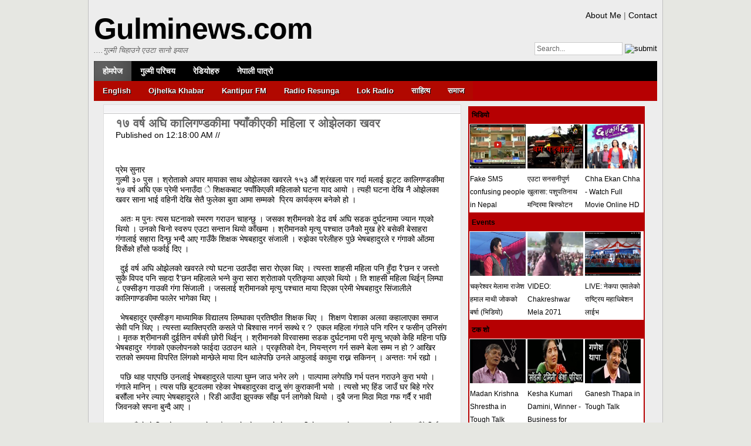

--- FILE ---
content_type: text/javascript; charset=UTF-8
request_url: http://www.gulvid.blogspot.com/feeds/posts/default/-/Talk%20Show?orderby=published&alt=json-in-script&callback=showrecentpostswiththumbsPost&max-result=12
body_size: 6867
content:
// API callback
showrecentpostswiththumbsPost({"version":"1.0","encoding":"UTF-8","feed":{"xmlns":"http://www.w3.org/2005/Atom","xmlns$openSearch":"http://a9.com/-/spec/opensearchrss/1.0/","xmlns$blogger":"http://schemas.google.com/blogger/2008","xmlns$georss":"http://www.georss.org/georss","xmlns$gd":"http://schemas.google.com/g/2005","xmlns$thr":"http://purl.org/syndication/thread/1.0","id":{"$t":"tag:blogger.com,1999:blog-605883774365242734"},"updated":{"$t":"2024-11-08T06:50:24.725-08:00"},"category":[{"term":"LINE 1"},{"term":"Line 2"},{"term":"Video News"},{"term":"Featured"},{"term":"Events"},{"term":"Teej Songs"},{"term":"Comedy"},{"term":"Lok Dohori"},{"term":"OnDemand"},{"term":"Interview"},{"term":"Talk Show"},{"term":"Meri Bassai"},{"term":"Ukali Orali"},{"term":"Jire Khursani"},{"term":"Weird \u0026 Funny"},{"term":"Movie"},{"term":"Promo"},{"term":"Comedy Song"},{"term":"Modern Song"},{"term":"Short Movie"},{"term":"Live TV"},{"term":"Pop Songs"},{"term":"Serial"},{"term":"Harke Haldar"},{"term":"Kollywood"},{"term":"Maha Comedy"},{"term":"Movie Song"},{"term":"Deusi"}],"title":{"type":"text","$t":"GulmiNews Videos"},"subtitle":{"type":"html","$t":""},"link":[{"rel":"http://schemas.google.com/g/2005#feed","type":"application/atom+xml","href":"http:\/\/gulvid.blogspot.com\/feeds\/posts\/default"},{"rel":"self","type":"application/atom+xml","href":"http:\/\/www.blogger.com\/feeds\/605883774365242734\/posts\/default\/-\/Talk+Show?alt=json-in-script\u0026orderby=published"},{"rel":"alternate","type":"text/html","href":"http:\/\/gulvid.blogspot.com\/search\/label\/Talk%20Show"},{"rel":"hub","href":"http://pubsubhubbub.appspot.com/"}],"author":[{"name":{"$t":"Admin"},"uri":{"$t":"http:\/\/www.blogger.com\/profile\/10958973442149059301"},"email":{"$t":"noreply@blogger.com"},"gd$image":{"rel":"http://schemas.google.com/g/2005#thumbnail","width":"24","height":"32","src":"http:\/\/2.bp.blogspot.com\/_w6v6NISFGtA\/S16zz7X2UsI\/AAAAAAAABpU\/aEm1rV9U0TI\/S220\/19102009229+-+Copy.jpg"}}],"generator":{"version":"7.00","uri":"http://www.blogger.com","$t":"Blogger"},"openSearch$totalResults":{"$t":"17"},"openSearch$startIndex":{"$t":"1"},"openSearch$itemsPerPage":{"$t":"25"},"entry":[{"id":{"$t":"tag:blogger.com,1999:blog-605883774365242734.post-7175023984556787012"},"published":{"$t":"2014-07-14T11:45:00.000-07:00"},"updated":{"$t":"2014-07-14T11:45:32.093-07:00"},"category":[{"scheme":"http://www.blogger.com/atom/ns#","term":"Featured"},{"scheme":"http://www.blogger.com/atom/ns#","term":"LINE 1"},{"scheme":"http://www.blogger.com/atom/ns#","term":"Talk Show"}],"title":{"type":"text","$t":"Madan Krishna Shrestha in Tough Talk"},"content":{"type":"html","$t":"\u003Cdiv dir=\"ltr\" style=\"text-align: left;\" trbidi=\"on\"\u003E\n\u003Ciframe width=\"590\" height=\"360\" src=\"http:\/\/www.youtube.com\/embed\/s1Uva_8S52A?iv_load_policy=3\u0026autoplay=1\" frameborder=\"0\" allowfullscreen\u003E\u003C\/iframe\u003E\u003Cbr \/\u003E\n\u003Ciframe src=\"\/\/www.facebook.com\/plugins\/like.php?href=http%3A%2F%2Fwww.facebook.com%2FNepOnMedia\u0026amp;send=false\u0026amp;layout=standard\u0026amp;width=450\u0026amp;show_faces=false\u0026amp;action=like\u0026amp;colorscheme=light\u0026amp;font\u0026amp;height=35\u0026amp;appId=424764664235207\" scrolling=\"no\" frameborder=\"0\" style=\"border:none; overflow:hidden; width:450px; height:35px;\" allowTransparency=\"true\"\u003E\u003C\/iframe\u003E\n\u003Ccenter\u003E\u003Ctable\u003E\u003Ctbody\u003E\n\u003Ctr\u003E\u003Ctd\u003E\u003Cimg height=\"118\" src=\"https:\/\/blogger.googleusercontent.com\/img\/b\/R29vZ2xl\/AVvXsEhddLTWoCVsEqaGyl444W5ySgeOhAWy2y0qaH5DSlSYS7zA2B0o1RwCPWykAW1ib2SRz5mEd8Xf8YKbzDB4jj7gnx0UrQEoS_uVbY2dBqY1mS7lkAnsd7hpeFlGWCeLEfIktaWb01ne5x4\/s1600\/Screen+Shot+2014-07-14+at+21.43.19.png\" width=\"220\" \/\u003E\u003C\/td\u003E  \u003Ctd\u003E\u003Ca href=\"http:\/\/www.livefms.net\/2012\/01\/lok-radio-24-hrs-lok-dohori.html\" target=\"_blank\" imageanchor=\"1\" style=\"clear: right; float: right; margin-bottom: 0em; margin-left: 0em;\"\u003E\u003Cimg border=\"0\" height=\"50\" src=\"https:\/\/blogger.googleusercontent.com\/img\/b\/R29vZ2xl\/AVvXsEi-pmCRQz3n-_orDJKlXhZyggxC-iKWRad5dbU7IYdLZ7GYHh_DeLyVFrWMrWn4-q8EPePFbjDpskBXZtp8FmF-b-cQRD8E4t7Fgk1-iamXqi2bz5BM33qIZVQNoutCADaeMHXvFOqNiJGD\/s1600\/lok-radio-24-hrs-lok-dohori.gif\" width=\"300\" \/\u003E\u003C\/a\u003E \u003Ca href=\"http:\/\/livefms.net\/\" target=\"_blank\" imageanchor=\"1\" style=\"clear: right; float: right; margin-bottom: 0em; margin-left: 0em;\"\u003E\u003Cimg border=\"0\" height=\"50\" src=\"https:\/\/blogger.googleusercontent.com\/img\/b\/R29vZ2xl\/AVvXsEgaKeuoFBWmNIj78jtwRNT9Z2bKVEOkxIlBk5K33jXh6syAmQYQOLd9NEUPsn_8awqwzJxq1kF4LisxmNCN5PDR6l74nwd3o3ADEBNj8oILY2QP5uXyWANhOHpl4_4emzIuKBqp4Ov4Kdc\/s320\/online.jpg\" width=\"300\" \/\u003E\u003C\/a\u003E\u003C\/td\u003E \u003Ctd\u003E\u003C\/td\u003E\u003C\/tr\u003E\n\u003C\/tbody\u003E\u003C\/table\u003E\n\u003C\/center\u003E\u003C\/div\u003E"},"link":[{"rel":"edit","type":"application/atom+xml","href":"http:\/\/www.blogger.com\/feeds\/605883774365242734\/posts\/default\/7175023984556787012"},{"rel":"self","type":"application/atom+xml","href":"http:\/\/www.blogger.com\/feeds\/605883774365242734\/posts\/default\/7175023984556787012"},{"rel":"alternate","type":"text/html","href":"http:\/\/gulvid.blogspot.com\/2014\/07\/madan-krishna-shrestha-in-tough-talk.html","title":"Madan Krishna Shrestha in Tough Talk"}],"author":[{"name":{"$t":"Admin"},"uri":{"$t":"http:\/\/www.blogger.com\/profile\/10958973442149059301"},"email":{"$t":"noreply@blogger.com"},"gd$image":{"rel":"http://schemas.google.com/g/2005#thumbnail","width":"24","height":"32","src":"http:\/\/2.bp.blogspot.com\/_w6v6NISFGtA\/S16zz7X2UsI\/AAAAAAAABpU\/aEm1rV9U0TI\/S220\/19102009229+-+Copy.jpg"}}],"media$thumbnail":{"xmlns$media":"http://search.yahoo.com/mrss/","url":"https:\/\/img.youtube.com\/vi\/s1Uva_8S52A\/default.jpg","height":"72","width":"72"}},{"id":{"$t":"tag:blogger.com,1999:blog-605883774365242734.post-2204258189018612157"},"published":{"$t":"2014-07-03T03:00:00.000-07:00"},"updated":{"$t":"2014-07-03T03:00:02.419-07:00"},"category":[{"scheme":"http://www.blogger.com/atom/ns#","term":"Featured"},{"scheme":"http://www.blogger.com/atom/ns#","term":"Line 2"},{"scheme":"http://www.blogger.com/atom/ns#","term":"Talk Show"}],"title":{"type":"text","$t":"Kesha Kumari Damini, Winner - Business for Peace Award - Tough Talk"},"content":{"type":"html","$t":"\u003Cdiv dir=\"ltr\" style=\"text-align: left;\" trbidi=\"on\"\u003E\n\u003Ciframe width=\"590\" height=\"360\" src=\"http:\/\/www.youtube.com\/embed\/IXuTiU3yl4g?iv_load_policy=3\u0026autoplay=1\" frameborder=\"0\" allowfullscreen\u003E\u003C\/iframe\u003E\u003Cbr \/\u003E\n\u003Ciframe src=\"\/\/www.facebook.com\/plugins\/like.php?href=http%3A%2F%2Fwww.facebook.com%2FNepOnMedia\u0026amp;send=false\u0026amp;layout=standard\u0026amp;width=450\u0026amp;show_faces=false\u0026amp;action=like\u0026amp;colorscheme=light\u0026amp;font\u0026amp;height=35\u0026amp;appId=424764664235207\" scrolling=\"no\" frameborder=\"0\" style=\"border:none; overflow:hidden; width:450px; height:35px;\" allowTransparency=\"true\"\u003E\u003C\/iframe\u003E\n\u003Ccenter\u003E\u003Ctable\u003E\u003Ctbody\u003E\n\u003Ctr\u003E\u003Ctd\u003E\u003Cimg height=\"118\" src=\"https:\/\/blogger.googleusercontent.com\/img\/b\/R29vZ2xl\/AVvXsEiwTH8bRAMfCiUmD_pciKXxCKcdHfd9rI-fr_VG58iH49DlLt7v-p9UmlJZp1LezARbVi2fyvhSxyhygAurOxnihiTGDyv0JUhubXeO7TRNgZCvCl_ZMEHiz9ppzZyCSdUM2dyJzK8WM4A\/s1600\/kesha-pariyar.jpg\" width=\"220\" \/\u003E\u003C\/td\u003E  \u003Ctd\u003E\u003Ca href=\"http:\/\/www.livefms.net\/2012\/01\/lok-radio-24-hrs-lok-dohori.html\" target=\"_blank\" imageanchor=\"1\" style=\"clear: right; float: right; margin-bottom: 0em; margin-left: 0em;\"\u003E\u003Cimg border=\"0\" height=\"50\" src=\"https:\/\/blogger.googleusercontent.com\/img\/b\/R29vZ2xl\/AVvXsEi-pmCRQz3n-_orDJKlXhZyggxC-iKWRad5dbU7IYdLZ7GYHh_DeLyVFrWMrWn4-q8EPePFbjDpskBXZtp8FmF-b-cQRD8E4t7Fgk1-iamXqi2bz5BM33qIZVQNoutCADaeMHXvFOqNiJGD\/s1600\/lok-radio-24-hrs-lok-dohori.gif\" width=\"300\" \/\u003E\u003C\/a\u003E \u003Ca href=\"http:\/\/livefms.net\/\" target=\"_blank\" imageanchor=\"1\" style=\"clear: right; float: right; margin-bottom: 0em; margin-left: 0em;\"\u003E\u003Cimg border=\"0\" height=\"50\" src=\"https:\/\/blogger.googleusercontent.com\/img\/b\/R29vZ2xl\/AVvXsEgaKeuoFBWmNIj78jtwRNT9Z2bKVEOkxIlBk5K33jXh6syAmQYQOLd9NEUPsn_8awqwzJxq1kF4LisxmNCN5PDR6l74nwd3o3ADEBNj8oILY2QP5uXyWANhOHpl4_4emzIuKBqp4Ov4Kdc\/s320\/online.jpg\" width=\"300\" \/\u003E\u003C\/a\u003E\u003C\/td\u003E \u003Ctd\u003E\u003C\/td\u003E\u003C\/tr\u003E\n\u003C\/tbody\u003E\u003C\/table\u003E\n\u003C\/center\u003E\u003C\/div\u003E"},"link":[{"rel":"edit","type":"application/atom+xml","href":"http:\/\/www.blogger.com\/feeds\/605883774365242734\/posts\/default\/2204258189018612157"},{"rel":"self","type":"application/atom+xml","href":"http:\/\/www.blogger.com\/feeds\/605883774365242734\/posts\/default\/2204258189018612157"},{"rel":"alternate","type":"text/html","href":"http:\/\/gulvid.blogspot.com\/2014\/07\/kesha-kumari-damini-winner-business-for.html","title":"Kesha Kumari Damini, Winner - Business for Peace Award - Tough Talk"}],"author":[{"name":{"$t":"Admin"},"uri":{"$t":"http:\/\/www.blogger.com\/profile\/10958973442149059301"},"email":{"$t":"noreply@blogger.com"},"gd$image":{"rel":"http://schemas.google.com/g/2005#thumbnail","width":"24","height":"32","src":"http:\/\/2.bp.blogspot.com\/_w6v6NISFGtA\/S16zz7X2UsI\/AAAAAAAABpU\/aEm1rV9U0TI\/S220\/19102009229+-+Copy.jpg"}}],"media$thumbnail":{"xmlns$media":"http://search.yahoo.com/mrss/","url":"https:\/\/img.youtube.com\/vi\/IXuTiU3yl4g\/default.jpg","height":"72","width":"72"}},{"id":{"$t":"tag:blogger.com,1999:blog-605883774365242734.post-1843012446441712177"},"published":{"$t":"2014-06-17T04:21:00.001-07:00"},"updated":{"$t":"2014-06-17T04:21:22.083-07:00"},"category":[{"scheme":"http://www.blogger.com/atom/ns#","term":"Interview"},{"scheme":"http://www.blogger.com/atom/ns#","term":"Talk Show"}],"title":{"type":"text","$t":"Ganesh Thapa in Tough Talk"},"content":{"type":"html","$t":"\u003Cdiv dir=\"ltr\" style=\"text-align: left;\" trbidi=\"on\"\u003E\n\u003Ciframe width=\"590\" height=\"360\" src=\"http:\/\/www.youtube.com\/embed\/VBPT4HFq7tU?iv_load_policy=3\u0026autoplay=1\" frameborder=\"0\" allowfullscreen\u003E\u003C\/iframe\u003E\u003Cbr \/\u003E\n\u003Ciframe src=\"\/\/www.facebook.com\/plugins\/like.php?href=http%3A%2F%2Fwww.facebook.com%2FNepOnMedia\u0026amp;send=false\u0026amp;layout=standard\u0026amp;width=450\u0026amp;show_faces=false\u0026amp;action=like\u0026amp;colorscheme=light\u0026amp;font\u0026amp;height=35\u0026amp;appId=424764664235207\" scrolling=\"no\" frameborder=\"0\" style=\"border:none; overflow:hidden; width:450px; height:35px;\" allowTransparency=\"true\"\u003E\u003C\/iframe\u003E\n\u003Ccenter\u003E\u003Ctable\u003E\u003Ctbody\u003E\n\u003Ctr\u003E\u003Ctd\u003E\u003Cimg height=\"118\" src=\"https:\/\/blogger.googleusercontent.com\/img\/b\/R29vZ2xl\/AVvXsEhmwI1dUzl8e19uos-Af5sp1eH6iu93Khhsjzo7anjIskxOIQol_rU3DqQn6enZ2mYqlBwol2c_qdzChi-fkKhQxCLdSs_V4Key5EBojsz_SQUjzNQZRit4y99Qs_jfe_mZ1J9Y2j_xz_g\/s1600\/ganesh-thapa.jpg\" width=\"220\" \/\u003E\u003C\/td\u003E  \u003Ctd\u003E\u003Ca href=\"http:\/\/www.livefms.net\/2012\/01\/lok-radio-24-hrs-lok-dohori.html\" target=\"_blank\" imageanchor=\"1\" style=\"clear: right; float: right; margin-bottom: 0em; margin-left: 0em;\"\u003E\u003Cimg border=\"0\" height=\"50\" src=\"https:\/\/blogger.googleusercontent.com\/img\/b\/R29vZ2xl\/AVvXsEi-pmCRQz3n-_orDJKlXhZyggxC-iKWRad5dbU7IYdLZ7GYHh_DeLyVFrWMrWn4-q8EPePFbjDpskBXZtp8FmF-b-cQRD8E4t7Fgk1-iamXqi2bz5BM33qIZVQNoutCADaeMHXvFOqNiJGD\/s1600\/lok-radio-24-hrs-lok-dohori.gif\" width=\"300\" \/\u003E\u003C\/a\u003E \u003Ca href=\"http:\/\/livefms.net\/\" target=\"_blank\" imageanchor=\"1\" style=\"clear: right; float: right; margin-bottom: 0em; margin-left: 0em;\"\u003E\u003Cimg border=\"0\" height=\"50\" src=\"https:\/\/blogger.googleusercontent.com\/img\/b\/R29vZ2xl\/AVvXsEgaKeuoFBWmNIj78jtwRNT9Z2bKVEOkxIlBk5K33jXh6syAmQYQOLd9NEUPsn_8awqwzJxq1kF4LisxmNCN5PDR6l74nwd3o3ADEBNj8oILY2QP5uXyWANhOHpl4_4emzIuKBqp4Ov4Kdc\/s320\/online.jpg\" width=\"300\" \/\u003E\u003C\/a\u003E\u003C\/td\u003E \u003Ctd\u003E\u003C\/td\u003E\u003C\/tr\u003E\n\u003C\/tbody\u003E\u003C\/table\u003E\n\u003C\/center\u003E\u003C\/div\u003E"},"link":[{"rel":"edit","type":"application/atom+xml","href":"http:\/\/www.blogger.com\/feeds\/605883774365242734\/posts\/default\/1843012446441712177"},{"rel":"self","type":"application/atom+xml","href":"http:\/\/www.blogger.com\/feeds\/605883774365242734\/posts\/default\/1843012446441712177"},{"rel":"alternate","type":"text/html","href":"http:\/\/gulvid.blogspot.com\/2014\/06\/ganesh-thapa-in-tough-talk.html","title":"Ganesh Thapa in Tough Talk"}],"author":[{"name":{"$t":"Admin"},"uri":{"$t":"http:\/\/www.blogger.com\/profile\/10958973442149059301"},"email":{"$t":"noreply@blogger.com"},"gd$image":{"rel":"http://schemas.google.com/g/2005#thumbnail","width":"24","height":"32","src":"http:\/\/2.bp.blogspot.com\/_w6v6NISFGtA\/S16zz7X2UsI\/AAAAAAAABpU\/aEm1rV9U0TI\/S220\/19102009229+-+Copy.jpg"}}],"media$thumbnail":{"xmlns$media":"http://search.yahoo.com/mrss/","url":"https:\/\/img.youtube.com\/vi\/VBPT4HFq7tU\/default.jpg","height":"72","width":"72"}},{"id":{"$t":"tag:blogger.com,1999:blog-605883774365242734.post-762889708906459032"},"published":{"$t":"2014-02-17T12:58:00.000-08:00"},"updated":{"$t":"2014-02-17T12:58:17.583-08:00"},"category":[{"scheme":"http://www.blogger.com/atom/ns#","term":"Featured"},{"scheme":"http://www.blogger.com/atom/ns#","term":"LINE 1"},{"scheme":"http://www.blogger.com/atom/ns#","term":"Talk Show"}],"title":{"type":"text","$t":"\"यहाँ डन कोही छैन, सब फ्याउरे गुण्डा हुन्न, म सबलाई त्यहाँ लगाएरै छोड्छु\" : रमेश खरेल (अन्तर्वाता)"},"content":{"type":"html","$t":"\u003Cdiv dir=\"ltr\" style=\"text-align: left;\" trbidi=\"on\"\u003E\n\u003Ciframe width=\"590\" height=\"360\" src=\"http:\/\/www.youtube.com\/embed\/IQUk0dhxJgE?iv_load_policy=3\u0026autoplay=1\" frameborder=\"0\" allowfullscreen\u003E\u003C\/iframe\u003E\u003Cbr \/\u003E\n\u003Ciframe src=\"\/\/www.facebook.com\/plugins\/like.php?href=http%3A%2F%2Fwww.facebook.com%2FNepOnMedia\u0026amp;send=false\u0026amp;layout=standard\u0026amp;width=450\u0026amp;show_faces=false\u0026amp;action=like\u0026amp;colorscheme=light\u0026amp;font\u0026amp;height=35\u0026amp;appId=424764664235207\" scrolling=\"no\" frameborder=\"0\" style=\"border:none; overflow:hidden; width:450px; height:35px;\" allowTransparency=\"true\"\u003E\u003C\/iframe\u003E\n\u003Ccenter\u003E\u003Ctable\u003E\u003Ctbody\u003E\n\u003Ctr\u003E\u003Ctd\u003E\u003Cimg height=\"118\" src=\"https:\/\/blogger.googleusercontent.com\/img\/b\/R29vZ2xl\/AVvXsEhWc7sds7vmpKdHziy1LJJfJWAuuibT0OnnCdLXUtfQE4WabKrf3PKZVeQW3XJnTVZSju8a5cQfbrTSvRs7ac4oYWq2cK47_24I-1iBj-KtMfVKo5fPnu73zWKkLbpTA4snotqI3Pe4Vto\/s1600\/Ramesh-Kharal-on-tough-Talk.png\" width=\"220\" \/\u003E\u003C\/td\u003E  \u003Ctd\u003E\u003Ca href=\"http:\/\/www.livefms.net\/2012\/01\/lok-radio-24-hrs-lok-dohori.html\" target=\"_blank\" imageanchor=\"1\" style=\"clear: right; float: right; margin-bottom: 0em; margin-left: 0em;\"\u003E\u003Cimg border=\"0\" height=\"50\" src=\"https:\/\/blogger.googleusercontent.com\/img\/b\/R29vZ2xl\/AVvXsEi-pmCRQz3n-_orDJKlXhZyggxC-iKWRad5dbU7IYdLZ7GYHh_DeLyVFrWMrWn4-q8EPePFbjDpskBXZtp8FmF-b-cQRD8E4t7Fgk1-iamXqi2bz5BM33qIZVQNoutCADaeMHXvFOqNiJGD\/s1600\/lok-radio-24-hrs-lok-dohori.gif\" width=\"300\" \/\u003E\u003C\/a\u003E \u003Ca href=\"http:\/\/livefms.net\/\" target=\"_blank\" imageanchor=\"1\" style=\"clear: right; float: right; margin-bottom: 0em; margin-left: 0em;\"\u003E\u003Cimg border=\"0\" height=\"50\" src=\"https:\/\/blogger.googleusercontent.com\/img\/b\/R29vZ2xl\/AVvXsEgaKeuoFBWmNIj78jtwRNT9Z2bKVEOkxIlBk5K33jXh6syAmQYQOLd9NEUPsn_8awqwzJxq1kF4LisxmNCN5PDR6l74nwd3o3ADEBNj8oILY2QP5uXyWANhOHpl4_4emzIuKBqp4Ov4Kdc\/s320\/online.jpg\" width=\"300\" \/\u003E\u003C\/a\u003E\u003C\/td\u003E \u003Ctd\u003E\u003C\/td\u003E\u003C\/tr\u003E\n\u003C\/tbody\u003E\u003C\/table\u003E\n\u003C\/center\u003E\u003C\/div\u003E"},"link":[{"rel":"edit","type":"application/atom+xml","href":"http:\/\/www.blogger.com\/feeds\/605883774365242734\/posts\/default\/762889708906459032"},{"rel":"self","type":"application/atom+xml","href":"http:\/\/www.blogger.com\/feeds\/605883774365242734\/posts\/default\/762889708906459032"},{"rel":"alternate","type":"text/html","href":"http:\/\/gulvid.blogspot.com\/2014\/02\/blog-post_17.html","title":"\"यहाँ डन कोही छैन, सब फ्याउरे गुण्डा हुन्न, म सबलाई त्यहाँ लगाएरै छोड्छु\" : रमेश खरेल (अन्तर्वाता)"}],"author":[{"name":{"$t":"Admin"},"uri":{"$t":"http:\/\/www.blogger.com\/profile\/10958973442149059301"},"email":{"$t":"noreply@blogger.com"},"gd$image":{"rel":"http://schemas.google.com/g/2005#thumbnail","width":"24","height":"32","src":"http:\/\/2.bp.blogspot.com\/_w6v6NISFGtA\/S16zz7X2UsI\/AAAAAAAABpU\/aEm1rV9U0TI\/S220\/19102009229+-+Copy.jpg"}}],"media$thumbnail":{"xmlns$media":"http://search.yahoo.com/mrss/","url":"https:\/\/img.youtube.com\/vi\/IQUk0dhxJgE\/default.jpg","height":"72","width":"72"}},{"id":{"$t":"tag:blogger.com,1999:blog-605883774365242734.post-7353053857217963082"},"published":{"$t":"2014-02-03T14:41:00.001-08:00"},"updated":{"$t":"2014-02-03T14:41:22.468-08:00"},"category":[{"scheme":"http://www.blogger.com/atom/ns#","term":"Featured"},{"scheme":"http://www.blogger.com/atom/ns#","term":"LINE 1"},{"scheme":"http://www.blogger.com/atom/ns#","term":"Talk Show"}],"title":{"type":"text","$t":"Talkshow with Dr. Suresh Chalise"},"content":{"type":"html","$t":"\u003Cdiv dir=\"ltr\" style=\"text-align: left;\" trbidi=\"on\"\u003E\n\u003Ciframe allowfullscreen=\"\" frameborder=\"0\" height=\"360\" src=\"http:\/\/www.youtube.com\/embed\/urLb9NBcMRU?iv_load_policy=3\u0026amp;autoplay=1\" width=\"590\"\u003E\u003C\/iframe\u003E\u003Cbr \/\u003E\n\u003Ciframe allowtransparency=\"true\" frameborder=\"0\" scrolling=\"no\" src=\"\/\/www.facebook.com\/plugins\/like.php?href=http%3A%2F%2Fwww.facebook.com%2FNepOnMedia\u0026amp;send=false\u0026amp;layout=standard\u0026amp;width=450\u0026amp;show_faces=false\u0026amp;action=like\u0026amp;colorscheme=light\u0026amp;font\u0026amp;height=35\u0026amp;appId=424764664235207\" style=\"border: none; height: 35px; overflow: hidden; width: 450px;\"\u003E\u003C\/iframe\u003E\n\n\u003Ccenter\u003E\n\u003Ctable\u003E\u003Ctbody\u003E\n\u003Ctr\u003E\u003Ctd\u003E\u003Cimg src=\"https:\/\/blogger.googleusercontent.com\/img\/b\/R29vZ2xl\/AVvXsEhjy-Nu4kn8XxS1YIm-IiIZ-cdhMrJqXwunU6x9fnqhcESsAKWUiYrlmt-EUIDrUgNDJw_37jqHFORDjtkEsbwU2c7VL8PszdBo_V4Y3uP5TGFHP28jH8x__vI3qxIN1yWSO09jujhg3b4\/s1600\/Screen+Shot+2014-02-04+at+00.39.56.png\" height=\"118\" width=\"220\" \/\u003E\u003C\/td\u003E  \u003Ctd\u003E\u003Ca href=\"http:\/\/www.livefms.net\/2012\/01\/lok-radio-24-hrs-lok-dohori.html\" imageanchor=\"1\" style=\"clear: right; float: right; margin-bottom: 0em; margin-left: 0em;\" target=\"_blank\"\u003E\u003Cimg border=\"0\" src=\"https:\/\/blogger.googleusercontent.com\/img\/b\/R29vZ2xl\/AVvXsEi-pmCRQz3n-_orDJKlXhZyggxC-iKWRad5dbU7IYdLZ7GYHh_DeLyVFrWMrWn4-q8EPePFbjDpskBXZtp8FmF-b-cQRD8E4t7Fgk1-iamXqi2bz5BM33qIZVQNoutCADaeMHXvFOqNiJGD\/s1600\/lok-radio-24-hrs-lok-dohori.gif\" height=\"50\" width=\"300\" \/\u003E\u003C\/a\u003E \u003Ca href=\"http:\/\/livefms.net\/\" imageanchor=\"1\" style=\"clear: right; float: right; margin-bottom: 0em; margin-left: 0em;\" target=\"_blank\"\u003E\u003Cimg border=\"0\" src=\"https:\/\/blogger.googleusercontent.com\/img\/b\/R29vZ2xl\/AVvXsEgaKeuoFBWmNIj78jtwRNT9Z2bKVEOkxIlBk5K33jXh6syAmQYQOLd9NEUPsn_8awqwzJxq1kF4LisxmNCN5PDR6l74nwd3o3ADEBNj8oILY2QP5uXyWANhOHpl4_4emzIuKBqp4Ov4Kdc\/s320\/online.jpg\" height=\"50\" width=\"300\" \/\u003E\u003C\/a\u003E\u003C\/td\u003E \u003Ctd\u003E\u003C\/td\u003E\u003C\/tr\u003E\n\u003C\/tbody\u003E\u003C\/table\u003E\n\u003C\/center\u003E\n\u003C\/div\u003E"},"link":[{"rel":"edit","type":"application/atom+xml","href":"http:\/\/www.blogger.com\/feeds\/605883774365242734\/posts\/default\/7353053857217963082"},{"rel":"self","type":"application/atom+xml","href":"http:\/\/www.blogger.com\/feeds\/605883774365242734\/posts\/default\/7353053857217963082"},{"rel":"alternate","type":"text/html","href":"http:\/\/gulvid.blogspot.com\/2014\/02\/talkshow-with-dr-suresh-chalise.html","title":"Talkshow with Dr. Suresh Chalise"}],"author":[{"name":{"$t":"Admin"},"uri":{"$t":"http:\/\/www.blogger.com\/profile\/10958973442149059301"},"email":{"$t":"noreply@blogger.com"},"gd$image":{"rel":"http://schemas.google.com/g/2005#thumbnail","width":"24","height":"32","src":"http:\/\/2.bp.blogspot.com\/_w6v6NISFGtA\/S16zz7X2UsI\/AAAAAAAABpU\/aEm1rV9U0TI\/S220\/19102009229+-+Copy.jpg"}}],"media$thumbnail":{"xmlns$media":"http://search.yahoo.com/mrss/","url":"https:\/\/img.youtube.com\/vi\/urLb9NBcMRU\/default.jpg","height":"72","width":"72"}},{"id":{"$t":"tag:blogger.com,1999:blog-605883774365242734.post-6022762001777772870"},"published":{"$t":"2013-12-17T13:14:00.003-08:00"},"updated":{"$t":"2013-12-17T13:14:51.654-08:00"},"category":[{"scheme":"http://www.blogger.com/atom/ns#","term":"LINE 1"},{"scheme":"http://www.blogger.com/atom/ns#","term":"Talk Show"}],"title":{"type":"text","$t":"Baikuntha Manandhar \u0026 Dipak Bishta in Tough Talk"},"content":{"type":"html","$t":"\u003Cdiv dir=\"ltr\" style=\"text-align: left;\" trbidi=\"on\"\u003E\n\u003Ciframe allowfullscreen=\"\" frameborder=\"0\" height=\"360\" src=\"http:\/\/www.youtube.com\/embed\/yAsVegmEjmg?iv_load_policy=3\u0026amp;autoplay=1\" width=\"590\"\u003E\u003C\/iframe\u003E\u003Cbr \/\u003E\n\u003Ciframe allowtransparency=\"true\" frameborder=\"0\" scrolling=\"no\" src=\"\/\/www.facebook.com\/plugins\/like.php?href=http%3A%2F%2Fwww.facebook.com%2FNepOnMedia\u0026amp;send=false\u0026amp;layout=standard\u0026amp;width=450\u0026amp;show_faces=false\u0026amp;action=like\u0026amp;colorscheme=light\u0026amp;font\u0026amp;height=35\u0026amp;appId=424764664235207\" style=\"border: none; height: 35px; overflow: hidden; width: 450px;\"\u003E\u003C\/iframe\u003E\n\n\u003Ccenter\u003E\n\u003Ctable\u003E\u003Ctbody\u003E\n\u003Ctr\u003E\u003Ctd\u003E\u003Cimg height=\"118\" src=\"https:\/\/blogger.googleusercontent.com\/img\/b\/R29vZ2xl\/AVvXsEi_0P8pNBwjzuJvkGZs08S83adoK4yBCiE1acnjaXSHIr5ipqyCQApL3l4R9hD4vQbIaZ4fXbDyvNTKYW9DS0GRER2Zjoxx-T4Tt2XMQ8Ua8MFjlWSwVAljuhNXZ1tCAGt6rVrXl6IZqKY\/s1600\/13121601tough.jpg\" width=\"220\" \/\u003E\u003C\/td\u003E  \u003Ctd\u003E\u003Ca href=\"http:\/\/www.livefms.net\/2012\/01\/lok-radio-24-hrs-lok-dohori.html\" imageanchor=\"1\" style=\"clear: right; float: right; margin-bottom: 0em; margin-left: 0em;\" target=\"_blank\"\u003E\u003Cimg border=\"0\" height=\"50\" src=\"https:\/\/blogger.googleusercontent.com\/img\/b\/R29vZ2xl\/AVvXsEi-pmCRQz3n-_orDJKlXhZyggxC-iKWRad5dbU7IYdLZ7GYHh_DeLyVFrWMrWn4-q8EPePFbjDpskBXZtp8FmF-b-cQRD8E4t7Fgk1-iamXqi2bz5BM33qIZVQNoutCADaeMHXvFOqNiJGD\/s1600\/lok-radio-24-hrs-lok-dohori.gif\" width=\"300\" \/\u003E\u003C\/a\u003E \u003Ca href=\"http:\/\/livefms.net\/\" imageanchor=\"1\" style=\"clear: right; float: right; margin-bottom: 0em; margin-left: 0em;\" target=\"_blank\"\u003E\u003Cimg border=\"0\" height=\"50\" src=\"https:\/\/blogger.googleusercontent.com\/img\/b\/R29vZ2xl\/AVvXsEgaKeuoFBWmNIj78jtwRNT9Z2bKVEOkxIlBk5K33jXh6syAmQYQOLd9NEUPsn_8awqwzJxq1kF4LisxmNCN5PDR6l74nwd3o3ADEBNj8oILY2QP5uXyWANhOHpl4_4emzIuKBqp4Ov4Kdc\/s320\/online.jpg\" width=\"300\" \/\u003E\u003C\/a\u003E\u003C\/td\u003E \u003Ctd\u003E\u003C\/td\u003E\u003C\/tr\u003E\n\u003C\/tbody\u003E\u003C\/table\u003E\n\u003C\/center\u003E\n\u003C\/div\u003E"},"link":[{"rel":"edit","type":"application/atom+xml","href":"http:\/\/www.blogger.com\/feeds\/605883774365242734\/posts\/default\/6022762001777772870"},{"rel":"self","type":"application/atom+xml","href":"http:\/\/www.blogger.com\/feeds\/605883774365242734\/posts\/default\/6022762001777772870"},{"rel":"alternate","type":"text/html","href":"http:\/\/gulvid.blogspot.com\/2013\/12\/baikuntha-manandhar-dipak-bishta-in.html","title":"Baikuntha Manandhar \u0026 Dipak Bishta in Tough Talk"}],"author":[{"name":{"$t":"Admin"},"uri":{"$t":"http:\/\/www.blogger.com\/profile\/10958973442149059301"},"email":{"$t":"noreply@blogger.com"},"gd$image":{"rel":"http://schemas.google.com/g/2005#thumbnail","width":"24","height":"32","src":"http:\/\/2.bp.blogspot.com\/_w6v6NISFGtA\/S16zz7X2UsI\/AAAAAAAABpU\/aEm1rV9U0TI\/S220\/19102009229+-+Copy.jpg"}}],"media$thumbnail":{"xmlns$media":"http://search.yahoo.com/mrss/","url":"https:\/\/img.youtube.com\/vi\/yAsVegmEjmg\/default.jpg","height":"72","width":"72"}},{"id":{"$t":"tag:blogger.com,1999:blog-605883774365242734.post-5818988575754445358"},"published":{"$t":"2013-12-17T09:56:00.000-08:00"},"updated":{"$t":"2013-12-17T09:56:43.424-08:00"},"category":[{"scheme":"http://www.blogger.com/atom/ns#","term":"Line 2"},{"scheme":"http://www.blogger.com/atom/ns#","term":"Talk Show"}],"title":{"type":"text","$t":"Jhalanath Khanal - Talkshow"},"content":{"type":"html","$t":"\u003Cdiv dir=\"ltr\" style=\"text-align: left;\" trbidi=\"on\"\u003E\n\u003Ciframe width=\"590\" height=\"360\" src=\"http:\/\/www.youtube.com\/embed\/4If8bo-aY1M?iv_load_policy=3\u0026autoplay=1\" frameborder=\"0\" allowfullscreen\u003E\u003C\/iframe\u003E\u003Cbr \/\u003E\n\u003Ciframe src=\"\/\/www.facebook.com\/plugins\/like.php?href=http%3A%2F%2Fwww.facebook.com%2FNepOnMedia\u0026amp;send=false\u0026amp;layout=standard\u0026amp;width=450\u0026amp;show_faces=false\u0026amp;action=like\u0026amp;colorscheme=light\u0026amp;font\u0026amp;height=35\u0026amp;appId=424764664235207\" scrolling=\"no\" frameborder=\"0\" style=\"border:none; overflow:hidden; width:450px; height:35px;\" allowTransparency=\"true\"\u003E\u003C\/iframe\u003E\n\u003Ccenter\u003E\u003Ctable\u003E\u003Ctbody\u003E\n\u003Ctr\u003E\u003Ctd\u003E\u003Cimg height=\"118\" src=\"https:\/\/blogger.googleusercontent.com\/img\/b\/R29vZ2xl\/AVvXsEjh3uGf989okD2eehGUwbitgjC2i-GrzysaWqJUKqL3l0vO3qPHJaLEV9sC1ALOV70GrA8tpEVsdRL_CVljN7zasW-U2w2EY433RlAhyW8aUeseXcQ97HC5XfVOIpu8FklxnSuse1lUWT4\/s1600\/Jhala-Nath-Khanaldec17th2013.jpg\" width=\"220\" \/\u003E\u003C\/td\u003E  \u003Ctd\u003E\u003Ca href=\"http:\/\/www.livefms.net\/2012\/01\/lok-radio-24-hrs-lok-dohori.html\" target=\"_blank\" imageanchor=\"1\" style=\"clear: right; float: right; margin-bottom: 0em; margin-left: 0em;\"\u003E\u003Cimg border=\"0\" height=\"50\" src=\"https:\/\/blogger.googleusercontent.com\/img\/b\/R29vZ2xl\/AVvXsEi-pmCRQz3n-_orDJKlXhZyggxC-iKWRad5dbU7IYdLZ7GYHh_DeLyVFrWMrWn4-q8EPePFbjDpskBXZtp8FmF-b-cQRD8E4t7Fgk1-iamXqi2bz5BM33qIZVQNoutCADaeMHXvFOqNiJGD\/s1600\/lok-radio-24-hrs-lok-dohori.gif\" width=\"300\" \/\u003E\u003C\/a\u003E \u003Ca href=\"http:\/\/livefms.net\/\" target=\"_blank\" imageanchor=\"1\" style=\"clear: right; float: right; margin-bottom: 0em; margin-left: 0em;\"\u003E\u003Cimg border=\"0\" height=\"50\" src=\"https:\/\/blogger.googleusercontent.com\/img\/b\/R29vZ2xl\/AVvXsEgaKeuoFBWmNIj78jtwRNT9Z2bKVEOkxIlBk5K33jXh6syAmQYQOLd9NEUPsn_8awqwzJxq1kF4LisxmNCN5PDR6l74nwd3o3ADEBNj8oILY2QP5uXyWANhOHpl4_4emzIuKBqp4Ov4Kdc\/s320\/online.jpg\" width=\"300\" \/\u003E\u003C\/a\u003E\u003C\/td\u003E \u003Ctd\u003E\u003C\/td\u003E\u003C\/tr\u003E\n\u003C\/tbody\u003E\u003C\/table\u003E\n\u003C\/center\u003E\u003C\/div\u003E"},"link":[{"rel":"edit","type":"application/atom+xml","href":"http:\/\/www.blogger.com\/feeds\/605883774365242734\/posts\/default\/5818988575754445358"},{"rel":"self","type":"application/atom+xml","href":"http:\/\/www.blogger.com\/feeds\/605883774365242734\/posts\/default\/5818988575754445358"},{"rel":"alternate","type":"text/html","href":"http:\/\/gulvid.blogspot.com\/2013\/12\/jhalanath-khanal-talkshow.html","title":"Jhalanath Khanal - Talkshow"}],"author":[{"name":{"$t":"Admin"},"uri":{"$t":"http:\/\/www.blogger.com\/profile\/10958973442149059301"},"email":{"$t":"noreply@blogger.com"},"gd$image":{"rel":"http://schemas.google.com/g/2005#thumbnail","width":"24","height":"32","src":"http:\/\/2.bp.blogspot.com\/_w6v6NISFGtA\/S16zz7X2UsI\/AAAAAAAABpU\/aEm1rV9U0TI\/S220\/19102009229+-+Copy.jpg"}}],"media$thumbnail":{"xmlns$media":"http://search.yahoo.com/mrss/","url":"https:\/\/img.youtube.com\/vi\/4If8bo-aY1M\/default.jpg","height":"72","width":"72"}},{"id":{"$t":"tag:blogger.com,1999:blog-605883774365242734.post-1083680798460279450"},"published":{"$t":"2013-12-14T07:10:00.000-08:00"},"updated":{"$t":"2013-12-14T07:11:04.511-08:00"},"category":[{"scheme":"http://www.blogger.com/atom/ns#","term":"LINE 1"},{"scheme":"http://www.blogger.com/atom/ns#","term":"Talk Show"}],"title":{"type":"text","$t":"Gokarna Bishta in Fireside with Bhushan Dahal"},"content":{"type":"html","$t":"\u003Cdiv dir=\"ltr\" style=\"text-align: left;\" trbidi=\"on\"\u003E\n\u003Ciframe width=\"590\" height=\"360\" src=\"http:\/\/www.youtube.com\/embed\/c1K3v4dbJXA?iv_load_policy=3\u0026autoplay=1\" frameborder=\"0\" allowfullscreen\u003E\u003C\/iframe\u003E\u003Cbr \/\u003E\n\u003Ciframe src=\"\/\/www.facebook.com\/plugins\/like.php?href=http%3A%2F%2Fwww.facebook.com%2FNepOnMedia\u0026amp;send=false\u0026amp;layout=standard\u0026amp;width=450\u0026amp;show_faces=false\u0026amp;action=like\u0026amp;colorscheme=light\u0026amp;font\u0026amp;height=35\u0026amp;appId=424764664235207\" scrolling=\"no\" frameborder=\"0\" style=\"border:none; overflow:hidden; width:450px; height:35px;\" allowTransparency=\"true\"\u003E\u003C\/iframe\u003E\n\u003Ccenter\u003E\u003Ctable\u003E\u003Ctbody\u003E\n\u003Ctr\u003E\u003Ctd\u003E\u003Cimg height=\"118\" src=\"https:\/\/blogger.googleusercontent.com\/img\/b\/R29vZ2xl\/AVvXsEgkU785giQBlylkaXKnWc6cw1MiqwxKTIydf_scBEmSA2_gHzVD8H-gORF-PIfsVMCboVwDLN-J42gildLENdTv2T65eOwf-_vfF8J3DAMbOAmOCGG5k1hv6j0prmNZ72_ew9P8p6pkfuI\/s1600\/firesidedec9th2013.jpg\" width=\"220\" \/\u003E\u003C\/td\u003E  \u003Ctd\u003E\u003Ca href=\"http:\/\/www.livefms.net\/2012\/01\/lok-radio-24-hrs-lok-dohori.html\" target=\"_blank\" imageanchor=\"1\" style=\"clear: right; float: right; margin-bottom: 0em; margin-left: 0em;\"\u003E\u003Cimg border=\"0\" height=\"50\" src=\"https:\/\/blogger.googleusercontent.com\/img\/b\/R29vZ2xl\/AVvXsEi-pmCRQz3n-_orDJKlXhZyggxC-iKWRad5dbU7IYdLZ7GYHh_DeLyVFrWMrWn4-q8EPePFbjDpskBXZtp8FmF-b-cQRD8E4t7Fgk1-iamXqi2bz5BM33qIZVQNoutCADaeMHXvFOqNiJGD\/s1600\/lok-radio-24-hrs-lok-dohori.gif\" width=\"300\" \/\u003E\u003C\/a\u003E \u003Ca href=\"http:\/\/livefms.net\/\" target=\"_blank\" imageanchor=\"1\" style=\"clear: right; float: right; margin-bottom: 0em; margin-left: 0em;\"\u003E\u003Cimg border=\"0\" height=\"50\" src=\"https:\/\/blogger.googleusercontent.com\/img\/b\/R29vZ2xl\/AVvXsEgaKeuoFBWmNIj78jtwRNT9Z2bKVEOkxIlBk5K33jXh6syAmQYQOLd9NEUPsn_8awqwzJxq1kF4LisxmNCN5PDR6l74nwd3o3ADEBNj8oILY2QP5uXyWANhOHpl4_4emzIuKBqp4Ov4Kdc\/s320\/online.jpg\" width=\"300\" \/\u003E\u003C\/a\u003E\u003C\/td\u003E \u003Ctd\u003E\u003C\/td\u003E\u003C\/tr\u003E\n\u003C\/tbody\u003E\u003C\/table\u003E\n\u003C\/center\u003E\u003C\/div\u003E"},"link":[{"rel":"edit","type":"application/atom+xml","href":"http:\/\/www.blogger.com\/feeds\/605883774365242734\/posts\/default\/1083680798460279450"},{"rel":"self","type":"application/atom+xml","href":"http:\/\/www.blogger.com\/feeds\/605883774365242734\/posts\/default\/1083680798460279450"},{"rel":"alternate","type":"text/html","href":"http:\/\/gulvid.blogspot.com\/2013\/12\/gokarna-bishta-in-fireside-with-bhushan.html","title":"Gokarna Bishta in Fireside with Bhushan Dahal"}],"author":[{"name":{"$t":"Admin"},"uri":{"$t":"http:\/\/www.blogger.com\/profile\/10958973442149059301"},"email":{"$t":"noreply@blogger.com"},"gd$image":{"rel":"http://schemas.google.com/g/2005#thumbnail","width":"24","height":"32","src":"http:\/\/2.bp.blogspot.com\/_w6v6NISFGtA\/S16zz7X2UsI\/AAAAAAAABpU\/aEm1rV9U0TI\/S220\/19102009229+-+Copy.jpg"}}],"media$thumbnail":{"xmlns$media":"http://search.yahoo.com/mrss/","url":"https:\/\/img.youtube.com\/vi\/c1K3v4dbJXA\/default.jpg","height":"72","width":"72"}},{"id":{"$t":"tag:blogger.com,1999:blog-605883774365242734.post-5555354303703838601"},"published":{"$t":"2013-12-14T05:14:00.002-08:00"},"updated":{"$t":"2013-12-14T06:24:02.608-08:00"},"category":[{"scheme":"http://www.blogger.com/atom/ns#","term":"LINE 1"},{"scheme":"http://www.blogger.com/atom/ns#","term":"Talk Show"}],"title":{"type":"text","$t":"आखिर किन रोए पारस खड्का? - Exclusive Talk Show"},"content":{"type":"html","$t":"\u003Cdiv dir=\"ltr\" style=\"text-align: left;\" trbidi=\"on\"\u003E\n\u003Ciframe allowfullscreen=\"\" frameborder=\"0\" height=\"360\" src=\"http:\/\/www.youtube.com\/embed\/mlsPRpHsPrw?iv_load_policy=3\u0026amp;autoplay=1\" width=\"590\"\u003E\u003C\/iframe\u003E\u003Cbr \/\u003E\n\u003Ciframe allowtransparency=\"true\" frameborder=\"0\" scrolling=\"no\" src=\"\/\/www.facebook.com\/plugins\/like.php?href=http%3A%2F%2Fwww.facebook.com%2FNepOnMedia\u0026amp;send=false\u0026amp;layout=standard\u0026amp;width=450\u0026amp;show_faces=false\u0026amp;action=like\u0026amp;colorscheme=light\u0026amp;font\u0026amp;height=35\u0026amp;appId=424764664235207\" style=\"border: none; height: 35px; overflow: hidden; width: 450px;\"\u003E\u003C\/iframe\u003E\n\n\u003Cbr \/\u003E\n\u003Ccenter\u003E\n\u003Ctable\u003E\u003Ctbody\u003E\n\u003Ctr\u003E\u003Ctd\u003E\u003Cimg height=\"118\" src=\"https:\/\/blogger.googleusercontent.com\/img\/b\/R29vZ2xl\/AVvXsEg-S7ZNRQhE_zLOEpHpVDCNRtlNvGFdCPWuIO2OUV1-SKsNG0iAUqMsAdRiFXDo9b514FmsbO1nSI62YgWQaPQw5NJgEXP7viYNBbPRdHxzA0I9fu3YubGFE1Ia17Tb-j2XnR2BFwvhRnw\/s320\/Screen+Shot+2013-12-14+at+15.13.44.png\" width=\"220\" \/\u003E\u003C\/td\u003E  \u003Ctd\u003E\u003Ca href=\"http:\/\/www.livefms.net\/2012\/01\/lok-radio-24-hrs-lok-dohori.html\" imageanchor=\"1\" style=\"clear: right; float: right; margin-bottom: 0em; margin-left: 0em;\" target=\"_blank\"\u003E\u003Cimg border=\"0\" height=\"50\" src=\"https:\/\/blogger.googleusercontent.com\/img\/b\/R29vZ2xl\/AVvXsEi-pmCRQz3n-_orDJKlXhZyggxC-iKWRad5dbU7IYdLZ7GYHh_DeLyVFrWMrWn4-q8EPePFbjDpskBXZtp8FmF-b-cQRD8E4t7Fgk1-iamXqi2bz5BM33qIZVQNoutCADaeMHXvFOqNiJGD\/s1600\/lok-radio-24-hrs-lok-dohori.gif\" width=\"300\" \/\u003E\u003C\/a\u003E \u003Ca href=\"http:\/\/livefms.net\/\" imageanchor=\"1\" style=\"clear: right; float: right; margin-bottom: 0em; margin-left: 0em;\" target=\"_blank\"\u003E\u003Cimg border=\"0\" height=\"50\" src=\"https:\/\/blogger.googleusercontent.com\/img\/b\/R29vZ2xl\/AVvXsEgaKeuoFBWmNIj78jtwRNT9Z2bKVEOkxIlBk5K33jXh6syAmQYQOLd9NEUPsn_8awqwzJxq1kF4LisxmNCN5PDR6l74nwd3o3ADEBNj8oILY2QP5uXyWANhOHpl4_4emzIuKBqp4Ov4Kdc\/s320\/online.jpg\" width=\"300\" \/\u003E\u003C\/a\u003E\u003C\/td\u003E \u003Ctd\u003E\u003C\/td\u003E\u003C\/tr\u003E\n\u003C\/tbody\u003E\u003C\/table\u003E\n\u003C\/center\u003E\n\u003C\/div\u003E\n"},"link":[{"rel":"edit","type":"application/atom+xml","href":"http:\/\/www.blogger.com\/feeds\/605883774365242734\/posts\/default\/5555354303703838601"},{"rel":"self","type":"application/atom+xml","href":"http:\/\/www.blogger.com\/feeds\/605883774365242734\/posts\/default\/5555354303703838601"},{"rel":"alternate","type":"text/html","href":"http:\/\/gulvid.blogspot.com\/2013\/12\/blog-post_14.html","title":"आखिर किन रोए पारस खड्का? - Exclusive Talk Show"}],"author":[{"name":{"$t":"Admin"},"uri":{"$t":"http:\/\/www.blogger.com\/profile\/10958973442149059301"},"email":{"$t":"noreply@blogger.com"},"gd$image":{"rel":"http://schemas.google.com/g/2005#thumbnail","width":"24","height":"32","src":"http:\/\/2.bp.blogspot.com\/_w6v6NISFGtA\/S16zz7X2UsI\/AAAAAAAABpU\/aEm1rV9U0TI\/S220\/19102009229+-+Copy.jpg"}}],"media$thumbnail":{"xmlns$media":"http://search.yahoo.com/mrss/","url":"https:\/\/img.youtube.com\/vi\/mlsPRpHsPrw\/default.jpg","height":"72","width":"72"}},{"id":{"$t":"tag:blogger.com,1999:blog-605883774365242734.post-3371398839131181082"},"published":{"$t":"2013-12-10T07:14:00.000-08:00"},"updated":{"$t":"2013-12-14T07:14:31.266-08:00"},"category":[{"scheme":"http://www.blogger.com/atom/ns#","term":"LINE 1"},{"scheme":"http://www.blogger.com/atom/ns#","term":"Talk Show"}],"title":{"type":"text","$t":"Gagan Thapa in Disha Nirdesh with Bijay Kumar"},"content":{"type":"html","$t":"\u003Cdiv dir=\"ltr\" style=\"text-align: left;\" trbidi=\"on\"\u003E\n\u003Ciframe width=\"590\" height=\"360\" src=\"http:\/\/www.youtube.com\/embed\/VUHoDUhv7X4?iv_load_policy=3\u0026autoplay=1\" frameborder=\"0\" allowfullscreen\u003E\u003C\/iframe\u003E\u003Cbr \/\u003E\n\u003Ciframe src=\"\/\/www.facebook.com\/plugins\/like.php?href=http%3A%2F%2Fwww.facebook.com%2FNepOnMedia\u0026amp;send=false\u0026amp;layout=standard\u0026amp;width=450\u0026amp;show_faces=false\u0026amp;action=like\u0026amp;colorscheme=light\u0026amp;font\u0026amp;height=35\u0026amp;appId=424764664235207\" scrolling=\"no\" frameborder=\"0\" style=\"border:none; overflow:hidden; width:450px; height:35px;\" allowTransparency=\"true\"\u003E\u003C\/iframe\u003E\n\u003Ccenter\u003E\u003Ctable\u003E\u003Ctbody\u003E\n\u003Ctr\u003E\u003Ctd\u003E\u003Cimg height=\"118\" src=\"https:\/\/blogger.googleusercontent.com\/img\/b\/R29vZ2xl\/AVvXsEjxJp8TKdox2yeAW4-s_fgSWs29sHSQLWPwvrSeEu4_NCDAajUw7MKHPAZoaxOk3-rlWwoxmREJchIwzt53g8rpkLVSBspYNJcpNaAO3bqntUrLc1qVp6P4D371Rvjs2f0bTS2YSkx0Gwg\/s1600\/GaganThapa.jpg\" width=\"220\" \/\u003E\u003C\/td\u003E  \u003Ctd\u003E\u003Ca href=\"http:\/\/www.livefms.net\/2012\/01\/lok-radio-24-hrs-lok-dohori.html\" target=\"_blank\" imageanchor=\"1\" style=\"clear: right; float: right; margin-bottom: 0em; margin-left: 0em;\"\u003E\u003Cimg border=\"0\" height=\"50\" src=\"https:\/\/blogger.googleusercontent.com\/img\/b\/R29vZ2xl\/AVvXsEi-pmCRQz3n-_orDJKlXhZyggxC-iKWRad5dbU7IYdLZ7GYHh_DeLyVFrWMrWn4-q8EPePFbjDpskBXZtp8FmF-b-cQRD8E4t7Fgk1-iamXqi2bz5BM33qIZVQNoutCADaeMHXvFOqNiJGD\/s1600\/lok-radio-24-hrs-lok-dohori.gif\" width=\"300\" \/\u003E\u003C\/a\u003E \u003Ca href=\"http:\/\/livefms.net\/\" target=\"_blank\" imageanchor=\"1\" style=\"clear: right; float: right; margin-bottom: 0em; margin-left: 0em;\"\u003E\u003Cimg border=\"0\" height=\"50\" src=\"https:\/\/blogger.googleusercontent.com\/img\/b\/R29vZ2xl\/AVvXsEgaKeuoFBWmNIj78jtwRNT9Z2bKVEOkxIlBk5K33jXh6syAmQYQOLd9NEUPsn_8awqwzJxq1kF4LisxmNCN5PDR6l74nwd3o3ADEBNj8oILY2QP5uXyWANhOHpl4_4emzIuKBqp4Ov4Kdc\/s320\/online.jpg\" width=\"300\" \/\u003E\u003C\/a\u003E\u003C\/td\u003E \u003Ctd\u003E\u003C\/td\u003E\u003C\/tr\u003E\n\u003C\/tbody\u003E\u003C\/table\u003E\n\u003C\/center\u003E\u003C\/div\u003E"},"link":[{"rel":"edit","type":"application/atom+xml","href":"http:\/\/www.blogger.com\/feeds\/605883774365242734\/posts\/default\/3371398839131181082"},{"rel":"self","type":"application/atom+xml","href":"http:\/\/www.blogger.com\/feeds\/605883774365242734\/posts\/default\/3371398839131181082"},{"rel":"alternate","type":"text/html","href":"http:\/\/gulvid.blogspot.com\/2013\/12\/gagan-thapa-in-disha-nirdesh-with-bijay.html","title":"Gagan Thapa in Disha Nirdesh with Bijay Kumar"}],"author":[{"name":{"$t":"Admin"},"uri":{"$t":"http:\/\/www.blogger.com\/profile\/10958973442149059301"},"email":{"$t":"noreply@blogger.com"},"gd$image":{"rel":"http://schemas.google.com/g/2005#thumbnail","width":"24","height":"32","src":"http:\/\/2.bp.blogspot.com\/_w6v6NISFGtA\/S16zz7X2UsI\/AAAAAAAABpU\/aEm1rV9U0TI\/S220\/19102009229+-+Copy.jpg"}}],"media$thumbnail":{"xmlns$media":"http://search.yahoo.com/mrss/","url":"https:\/\/img.youtube.com\/vi\/VUHoDUhv7X4\/default.jpg","height":"72","width":"72"}},{"id":{"$t":"tag:blogger.com,1999:blog-605883774365242734.post-4471701001672369154"},"published":{"$t":"2013-10-27T15:06:00.003-07:00"},"updated":{"$t":"2013-10-27T15:06:50.575-07:00"},"category":[{"scheme":"http://www.blogger.com/atom/ns#","term":"LINE 1"},{"scheme":"http://www.blogger.com/atom/ns#","term":"Talk Show"}],"title":{"type":"text","$t":"Maha Jodi with Vijay Kumar - Comedy Talk Show"},"content":{"type":"html","$t":"\u003Cdiv dir=\"ltr\" style=\"text-align: left;\" trbidi=\"on\"\u003E\n\u003Ciframe allowfullscreen=\"\" frameborder=\"0\" height=\"360\" src=\"http:\/\/www.youtube.com\/embed\/_uSfFWeyEUE?iv_load_policy=3\u0026amp;autoplay=1\" width=\"590\"\u003E\u003C\/iframe\u003E\u003Cbr \/\u003E\n\u003Ciframe allowtransparency=\"true\" frameborder=\"0\" scrolling=\"no\" src=\"\/\/www.facebook.com\/plugins\/like.php?href=http%3A%2F%2Fwww.facebook.com%2FNepOnMedia\u0026amp;send=false\u0026amp;layout=standard\u0026amp;width=450\u0026amp;show_faces=false\u0026amp;action=like\u0026amp;colorscheme=light\u0026amp;font\u0026amp;height=35\u0026amp;appId=424764664235207\" style=\"border: none; height: 35px; overflow: hidden; width: 450px;\"\u003E\u003C\/iframe\u003E\n\n\u003Ccenter\u003E\n\u003Ctable\u003E\u003Ctbody\u003E\n\u003Ctr\u003E\u003Ctd\u003E\u003Cimg height=\"118\" src=\"http:\/\/i1.ytimg.com\/vi\/_uSfFWeyEUE\/default.jpg\" width=\"220\" \/\u003E\u003C\/td\u003E  \u003Ctd\u003E\u003Ca href=\"http:\/\/www.livefms.net\/2012\/01\/lok-radio-24-hrs-lok-dohori.html\" imageanchor=\"1\" style=\"clear: right; float: right; margin-bottom: 0em; margin-left: 0em;\" target=\"_blank\"\u003E\u003Cimg border=\"0\" height=\"50\" src=\"https:\/\/blogger.googleusercontent.com\/img\/b\/R29vZ2xl\/AVvXsEi-pmCRQz3n-_orDJKlXhZyggxC-iKWRad5dbU7IYdLZ7GYHh_DeLyVFrWMrWn4-q8EPePFbjDpskBXZtp8FmF-b-cQRD8E4t7Fgk1-iamXqi2bz5BM33qIZVQNoutCADaeMHXvFOqNiJGD\/s1600\/lok-radio-24-hrs-lok-dohori.gif\" width=\"300\" \/\u003E\u003C\/a\u003E \u003Ca href=\"http:\/\/livefms.net\/\" imageanchor=\"1\" style=\"clear: right; float: right; margin-bottom: 0em; margin-left: 0em;\" target=\"_blank\"\u003E\u003Cimg border=\"0\" height=\"50\" src=\"https:\/\/blogger.googleusercontent.com\/img\/b\/R29vZ2xl\/AVvXsEgaKeuoFBWmNIj78jtwRNT9Z2bKVEOkxIlBk5K33jXh6syAmQYQOLd9NEUPsn_8awqwzJxq1kF4LisxmNCN5PDR6l74nwd3o3ADEBNj8oILY2QP5uXyWANhOHpl4_4emzIuKBqp4Ov4Kdc\/s320\/online.jpg\" width=\"300\" \/\u003E\u003C\/a\u003E\u003C\/td\u003E \u003Ctd\u003E\u003C\/td\u003E\u003C\/tr\u003E\n\u003C\/tbody\u003E\u003C\/table\u003E\n\u003C\/center\u003E\n\u003C\/div\u003E"},"link":[{"rel":"edit","type":"application/atom+xml","href":"http:\/\/www.blogger.com\/feeds\/605883774365242734\/posts\/default\/4471701001672369154"},{"rel":"self","type":"application/atom+xml","href":"http:\/\/www.blogger.com\/feeds\/605883774365242734\/posts\/default\/4471701001672369154"},{"rel":"alternate","type":"text/html","href":"http:\/\/gulvid.blogspot.com\/2013\/10\/maha-jodi-with-vijay-kumar-comedy-talk.html","title":"Maha Jodi with Vijay Kumar - Comedy Talk Show"}],"author":[{"name":{"$t":"Admin"},"uri":{"$t":"http:\/\/www.blogger.com\/profile\/10958973442149059301"},"email":{"$t":"noreply@blogger.com"},"gd$image":{"rel":"http://schemas.google.com/g/2005#thumbnail","width":"24","height":"32","src":"http:\/\/2.bp.blogspot.com\/_w6v6NISFGtA\/S16zz7X2UsI\/AAAAAAAABpU\/aEm1rV9U0TI\/S220\/19102009229+-+Copy.jpg"}}],"media$thumbnail":{"xmlns$media":"http://search.yahoo.com/mrss/","url":"https:\/\/img.youtube.com\/vi\/_uSfFWeyEUE\/default.jpg","height":"72","width":"72"}},{"id":{"$t":"tag:blogger.com,1999:blog-605883774365242734.post-2859590914654687714"},"published":{"$t":"2013-10-01T12:18:00.000-07:00"},"updated":{"$t":"2013-12-14T06:24:14.478-08:00"},"category":[{"scheme":"http://www.blogger.com/atom/ns#","term":"Talk Show"}],"title":{"type":"text","$t":"KP Oli in Fireside - Exclusive Talk Show"},"content":{"type":"html","$t":"\u003Cdiv dir=\"ltr\" style=\"text-align: left;\" trbidi=\"on\"\u003E\n\u003Ciframe width=\"590\" height=\"360\" src=\"http:\/\/www.youtube.com\/embed\/weqYB2wnKBY?iv_load_policy=3\u0026autoplay=1\" frameborder=\"0\" allowfullscreen\u003E\u003C\/iframe\u003E\u003Cbr \/\u003E\n\u003Ciframe src=\"\/\/www.facebook.com\/plugins\/like.php?href=http%3A%2F%2Fwww.facebook.com%2FNepOnMedia\u0026amp;send=false\u0026amp;layout=standard\u0026amp;width=450\u0026amp;show_faces=false\u0026amp;action=like\u0026amp;colorscheme=light\u0026amp;font\u0026amp;height=35\u0026amp;appId=424764664235207\" scrolling=\"no\" frameborder=\"0\" style=\"border:none; overflow:hidden; width:450px; height:35px;\" allowTransparency=\"true\"\u003E\u003C\/iframe\u003E\n\u003Ccenter\u003E\u003Ctable\u003E\u003Ctbody\u003E\n\u003Ctr\u003E\u003Ctd\u003E\u003Cimg height=\"118\" src=\"https:\/\/blogger.googleusercontent.com\/img\/b\/R29vZ2xl\/AVvXsEjvnA7O8RQSvaG9Pt3uib3Z3UCW64QqAfXmyqB_5WpiOyxSj2gpzKxH5s1nblC2-F6L1wH5q7EjCSQh2OneykPOqzryYYNcLcsPxFis6AiebNv36FTgL1hhIx17oy9S7f2-P0Z06-jZfNqs\/s1600\/Screen+Shot+2013-08-19+at+9.08.25+PM.png\" width=\"220\" \/\u003E\u003C\/td\u003E  \u003Ctd\u003E\u003Ca href=\"http:\/\/www.livefms.net\/2012\/01\/lok-radio-24-hrs-lok-dohori.html\" target=\"_blank\" imageanchor=\"1\" style=\"clear: right; float: right; margin-bottom: 0em; margin-left: 0em;\"\u003E\u003Cimg border=\"0\" height=\"50\" src=\"https:\/\/blogger.googleusercontent.com\/img\/b\/R29vZ2xl\/AVvXsEi-pmCRQz3n-_orDJKlXhZyggxC-iKWRad5dbU7IYdLZ7GYHh_DeLyVFrWMrWn4-q8EPePFbjDpskBXZtp8FmF-b-cQRD8E4t7Fgk1-iamXqi2bz5BM33qIZVQNoutCADaeMHXvFOqNiJGD\/s1600\/lok-radio-24-hrs-lok-dohori.gif\" width=\"300\" \/\u003E\u003C\/a\u003E \u003Ca href=\"http:\/\/livefms.net\/\" target=\"_blank\" imageanchor=\"1\" style=\"clear: right; float: right; margin-bottom: 0em; margin-left: 0em;\"\u003E\u003Cimg border=\"0\" height=\"50\" src=\"https:\/\/blogger.googleusercontent.com\/img\/b\/R29vZ2xl\/AVvXsEgaKeuoFBWmNIj78jtwRNT9Z2bKVEOkxIlBk5K33jXh6syAmQYQOLd9NEUPsn_8awqwzJxq1kF4LisxmNCN5PDR6l74nwd3o3ADEBNj8oILY2QP5uXyWANhOHpl4_4emzIuKBqp4Ov4Kdc\/s320\/online.jpg\" width=\"300\" \/\u003E\u003C\/a\u003E\u003C\/td\u003E \u003Ctd\u003E\u003C\/td\u003E\u003C\/tr\u003E\n\u003C\/tbody\u003E\u003C\/table\u003E\n\u003C\/center\u003E\u003C\/div\u003E"},"link":[{"rel":"edit","type":"application/atom+xml","href":"http:\/\/www.blogger.com\/feeds\/605883774365242734\/posts\/default\/2859590914654687714"},{"rel":"self","type":"application/atom+xml","href":"http:\/\/www.blogger.com\/feeds\/605883774365242734\/posts\/default\/2859590914654687714"},{"rel":"alternate","type":"text/html","href":"http:\/\/gulvid.blogspot.com\/2013\/10\/kp-oli-in-fireside.html","title":"KP Oli in Fireside - Exclusive Talk Show"}],"author":[{"name":{"$t":"Admin"},"uri":{"$t":"http:\/\/www.blogger.com\/profile\/10958973442149059301"},"email":{"$t":"noreply@blogger.com"},"gd$image":{"rel":"http://schemas.google.com/g/2005#thumbnail","width":"24","height":"32","src":"http:\/\/2.bp.blogspot.com\/_w6v6NISFGtA\/S16zz7X2UsI\/AAAAAAAABpU\/aEm1rV9U0TI\/S220\/19102009229+-+Copy.jpg"}}],"media$thumbnail":{"xmlns$media":"http://search.yahoo.com/mrss/","url":"https:\/\/img.youtube.com\/vi\/weqYB2wnKBY\/default.jpg","height":"72","width":"72"}},{"id":{"$t":"tag:blogger.com,1999:blog-605883774365242734.post-6178052511237322765"},"published":{"$t":"2013-10-01T12:17:00.000-07:00"},"updated":{"$t":"2013-10-17T12:17:09.001-07:00"},"category":[{"scheme":"http://www.blogger.com/atom/ns#","term":"Talk Show"}],"title":{"type":"text","$t":"Interview with Gagan Thapa"},"content":{"type":"html","$t":"\u003Cdiv dir=\"ltr\" style=\"text-align: left;\" trbidi=\"on\"\u003E\n\u003Ciframe width=\"590\" height=\"360\" src=\"http:\/\/www.youtube.com\/embed\/4npsj1SrdpQ?iv_load_policy=3\u0026autoplay=1\" frameborder=\"0\" allowfullscreen\u003E\u003C\/iframe\u003E\u003Cbr \/\u003E\n\u003Ciframe src=\"\/\/www.facebook.com\/plugins\/like.php?href=http%3A%2F%2Fwww.facebook.com%2FNepOnMedia\u0026amp;send=false\u0026amp;layout=standard\u0026amp;width=450\u0026amp;show_faces=false\u0026amp;action=like\u0026amp;colorscheme=light\u0026amp;font\u0026amp;height=35\u0026amp;appId=424764664235207\" scrolling=\"no\" frameborder=\"0\" style=\"border:none; overflow:hidden; width:450px; height:35px;\" allowTransparency=\"true\"\u003E\u003C\/iframe\u003E\n\u003Ccenter\u003E\u003Ctable\u003E\u003Ctbody\u003E\n\u003Ctr\u003E\u003Ctd\u003E\u003Cimg height=\"118\" src=\"https:\/\/blogger.googleusercontent.com\/img\/b\/R29vZ2xl\/AVvXsEifAFBGN5IWJNBY8f5dUYUEHpijag5f4TWuNhd-LYqUYs9aC6TyEsgPDyyGQjDPUgeVCV56iGIP_OLOnpQ1bwMRRuPSwZY3pL88DS2rwmVMhK9V7VfmWZrlsumF_IyRVelZZDtktBnubN-A\/s1600\/gagan.jpg\" width=\"220\" \/\u003E\u003C\/td\u003E  \u003Ctd\u003E\u003Ca href=\"http:\/\/www.livefms.net\/2012\/01\/lok-radio-24-hrs-lok-dohori.html\" target=\"_blank\" imageanchor=\"1\" style=\"clear: right; float: right; margin-bottom: 0em; margin-left: 0em;\"\u003E\u003Cimg border=\"0\" height=\"50\" src=\"https:\/\/blogger.googleusercontent.com\/img\/b\/R29vZ2xl\/AVvXsEi-pmCRQz3n-_orDJKlXhZyggxC-iKWRad5dbU7IYdLZ7GYHh_DeLyVFrWMrWn4-q8EPePFbjDpskBXZtp8FmF-b-cQRD8E4t7Fgk1-iamXqi2bz5BM33qIZVQNoutCADaeMHXvFOqNiJGD\/s1600\/lok-radio-24-hrs-lok-dohori.gif\" width=\"300\" \/\u003E\u003C\/a\u003E \u003Ca href=\"http:\/\/livefms.net\/\" target=\"_blank\" imageanchor=\"1\" style=\"clear: right; float: right; margin-bottom: 0em; margin-left: 0em;\"\u003E\u003Cimg border=\"0\" height=\"50\" src=\"https:\/\/blogger.googleusercontent.com\/img\/b\/R29vZ2xl\/AVvXsEgaKeuoFBWmNIj78jtwRNT9Z2bKVEOkxIlBk5K33jXh6syAmQYQOLd9NEUPsn_8awqwzJxq1kF4LisxmNCN5PDR6l74nwd3o3ADEBNj8oILY2QP5uXyWANhOHpl4_4emzIuKBqp4Ov4Kdc\/s320\/online.jpg\" width=\"300\" \/\u003E\u003C\/a\u003E\u003C\/td\u003E \u003Ctd\u003E\u003C\/td\u003E\u003C\/tr\u003E\n\u003C\/tbody\u003E\u003C\/table\u003E\n\u003C\/center\u003E\u003C\/div\u003E"},"link":[{"rel":"edit","type":"application/atom+xml","href":"http:\/\/www.blogger.com\/feeds\/605883774365242734\/posts\/default\/6178052511237322765"},{"rel":"self","type":"application/atom+xml","href":"http:\/\/www.blogger.com\/feeds\/605883774365242734\/posts\/default\/6178052511237322765"},{"rel":"alternate","type":"text/html","href":"http:\/\/gulvid.blogspot.com\/2013\/10\/interview-with-gagan-thapa.html","title":"Interview with Gagan Thapa"}],"author":[{"name":{"$t":"Admin"},"uri":{"$t":"http:\/\/www.blogger.com\/profile\/10958973442149059301"},"email":{"$t":"noreply@blogger.com"},"gd$image":{"rel":"http://schemas.google.com/g/2005#thumbnail","width":"24","height":"32","src":"http:\/\/2.bp.blogspot.com\/_w6v6NISFGtA\/S16zz7X2UsI\/AAAAAAAABpU\/aEm1rV9U0TI\/S220\/19102009229+-+Copy.jpg"}}],"media$thumbnail":{"xmlns$media":"http://search.yahoo.com/mrss/","url":"https:\/\/img.youtube.com\/vi\/4npsj1SrdpQ\/default.jpg","height":"72","width":"72"}},{"id":{"$t":"tag:blogger.com,1999:blog-605883774365242734.post-6559529653449982194"},"published":{"$t":"2013-10-01T12:16:00.000-07:00"},"updated":{"$t":"2013-10-17T12:16:11.860-07:00"},"category":[{"scheme":"http://www.blogger.com/atom/ns#","term":"Talk Show"}],"title":{"type":"text","$t":"Interview with Kamal Thapa"},"content":{"type":"html","$t":"\u003Cdiv dir=\"ltr\" style=\"text-align: left;\" trbidi=\"on\"\u003E\n\u003Ciframe width=\"590\" height=\"360\" src=\"http:\/\/www.youtube.com\/embed\/5EPKM94dE0g?iv_load_policy=3\u0026autoplay=1\" frameborder=\"0\" allowfullscreen\u003E\u003C\/iframe\u003E\u003Cbr \/\u003E\n\u003Ciframe src=\"\/\/www.facebook.com\/plugins\/like.php?href=http%3A%2F%2Fwww.facebook.com%2FNepOnMedia\u0026amp;send=false\u0026amp;layout=standard\u0026amp;width=450\u0026amp;show_faces=false\u0026amp;action=like\u0026amp;colorscheme=light\u0026amp;font\u0026amp;height=35\u0026amp;appId=424764664235207\" scrolling=\"no\" frameborder=\"0\" style=\"border:none; overflow:hidden; width:450px; height:35px;\" allowTransparency=\"true\"\u003E\u003C\/iframe\u003E\n\u003Ccenter\u003E\u003Ctable\u003E\u003Ctbody\u003E\n\u003Ctr\u003E\u003Ctd\u003E\u003Cimg height=\"118\" src=\"https:\/\/blogger.googleusercontent.com\/img\/b\/R29vZ2xl\/AVvXsEhOpHGBmfPWsL6NlbRT9mSBtosoelrUBkm59qtl8UVgtzrzEKYT7o_lF516qox_5vL_RS3jn0mIwjUdS14K0CB5YdkBMZ67ZikQukvMmIuV9qJQ2aYNtp06e91aXnV9HX8WgjLaNR3j66UX\/s1600\/Screen+Shot+2013-08-02+at+8.09.17+PM.png\" width=\"220\" \/\u003E\u003C\/td\u003E  \u003Ctd\u003E\u003Ca href=\"http:\/\/www.livefms.net\/2012\/01\/lok-radio-24-hrs-lok-dohori.html\" target=\"_blank\" imageanchor=\"1\" style=\"clear: right; float: right; margin-bottom: 0em; margin-left: 0em;\"\u003E\u003Cimg border=\"0\" height=\"50\" src=\"https:\/\/blogger.googleusercontent.com\/img\/b\/R29vZ2xl\/AVvXsEi-pmCRQz3n-_orDJKlXhZyggxC-iKWRad5dbU7IYdLZ7GYHh_DeLyVFrWMrWn4-q8EPePFbjDpskBXZtp8FmF-b-cQRD8E4t7Fgk1-iamXqi2bz5BM33qIZVQNoutCADaeMHXvFOqNiJGD\/s1600\/lok-radio-24-hrs-lok-dohori.gif\" width=\"300\" \/\u003E\u003C\/a\u003E \u003Ca href=\"http:\/\/livefms.net\/\" target=\"_blank\" imageanchor=\"1\" style=\"clear: right; float: right; margin-bottom: 0em; margin-left: 0em;\"\u003E\u003Cimg border=\"0\" height=\"50\" src=\"https:\/\/blogger.googleusercontent.com\/img\/b\/R29vZ2xl\/AVvXsEgaKeuoFBWmNIj78jtwRNT9Z2bKVEOkxIlBk5K33jXh6syAmQYQOLd9NEUPsn_8awqwzJxq1kF4LisxmNCN5PDR6l74nwd3o3ADEBNj8oILY2QP5uXyWANhOHpl4_4emzIuKBqp4Ov4Kdc\/s320\/online.jpg\" width=\"300\" \/\u003E\u003C\/a\u003E\u003C\/td\u003E \u003Ctd\u003E\u003C\/td\u003E\u003C\/tr\u003E\n\u003C\/tbody\u003E\u003C\/table\u003E\n\u003C\/center\u003E\u003C\/div\u003E"},"link":[{"rel":"edit","type":"application/atom+xml","href":"http:\/\/www.blogger.com\/feeds\/605883774365242734\/posts\/default\/6559529653449982194"},{"rel":"self","type":"application/atom+xml","href":"http:\/\/www.blogger.com\/feeds\/605883774365242734\/posts\/default\/6559529653449982194"},{"rel":"alternate","type":"text/html","href":"http:\/\/gulvid.blogspot.com\/2013\/10\/interview-with-kamal-thapa.html","title":"Interview with Kamal Thapa"}],"author":[{"name":{"$t":"Admin"},"uri":{"$t":"http:\/\/www.blogger.com\/profile\/10958973442149059301"},"email":{"$t":"noreply@blogger.com"},"gd$image":{"rel":"http://schemas.google.com/g/2005#thumbnail","width":"24","height":"32","src":"http:\/\/2.bp.blogspot.com\/_w6v6NISFGtA\/S16zz7X2UsI\/AAAAAAAABpU\/aEm1rV9U0TI\/S220\/19102009229+-+Copy.jpg"}}],"media$thumbnail":{"xmlns$media":"http://search.yahoo.com/mrss/","url":"https:\/\/img.youtube.com\/vi\/5EPKM94dE0g\/default.jpg","height":"72","width":"72"}},{"id":{"$t":"tag:blogger.com,1999:blog-605883774365242734.post-4331978071517134121"},"published":{"$t":"2013-09-29T14:52:00.004-07:00"},"updated":{"$t":"2013-09-29T14:52:43.308-07:00"},"category":[{"scheme":"http://www.blogger.com/atom/ns#","term":"LINE 1"},{"scheme":"http://www.blogger.com/atom/ns#","term":"Talk Show"}],"title":{"type":"text","$t":"Narayan Kaji Shrestha in RD Show"},"content":{"type":"html","$t":"\u003Cdiv dir=\"ltr\" style=\"text-align: left;\" trbidi=\"on\"\u003E\n\u003Ciframe width=\"590\" height=\"360\" src=\"http:\/\/www.youtube.com\/embed\/RyKCFZHl3Zk?iv_load_policy=3\u0026autoplay=1\" frameborder=\"0\" allowfullscreen\u003E\u003C\/iframe\u003E\u003Cbr \/\u003E\n\u003Ciframe src=\"\/\/www.facebook.com\/plugins\/like.php?href=http%3A%2F%2Fwww.facebook.com%2FNepOnMedia\u0026amp;send=false\u0026amp;layout=standard\u0026amp;width=450\u0026amp;show_faces=false\u0026amp;action=like\u0026amp;colorscheme=light\u0026amp;font\u0026amp;height=35\u0026amp;appId=424764664235207\" scrolling=\"no\" frameborder=\"0\" style=\"border:none; overflow:hidden; width:450px; height:35px;\" allowTransparency=\"true\"\u003E\u003C\/iframe\u003E\n\u003Ccenter\u003E\u003Ctable\u003E\u003Ctbody\u003E\n\u003Ctr\u003E\u003Ctd\u003E\u003Cimg height=\"118\" src=\"https:\/\/blogger.googleusercontent.com\/img\/b\/R29vZ2xl\/AVvXsEhca18fIfHUMttacBXrgCvov985m3il4EM7c6EW-Iv7b4C-tYmc4K39dnVgtMsKSO5ttXvACGDp0iVsJVM1HtzAC2lo1KOsLgBolJEa4YhGvVvfWlgKVrSrVCfnaV2g_7mlw4roc6QFRhE\/s1600\/The-Rd-Show-September-28.jpg\" width=\"220\" \/\u003E\u003C\/td\u003E  \u003Ctd\u003E\u003Ca href=\"http:\/\/www.livefms.net\/2012\/01\/lok-radio-24-hrs-lok-dohori.html\" target=\"_blank\" imageanchor=\"1\" style=\"clear: right; float: right; margin-bottom: 0em; margin-left: 0em;\"\u003E\u003Cimg border=\"0\" height=\"50\" src=\"https:\/\/blogger.googleusercontent.com\/img\/b\/R29vZ2xl\/AVvXsEi-pmCRQz3n-_orDJKlXhZyggxC-iKWRad5dbU7IYdLZ7GYHh_DeLyVFrWMrWn4-q8EPePFbjDpskBXZtp8FmF-b-cQRD8E4t7Fgk1-iamXqi2bz5BM33qIZVQNoutCADaeMHXvFOqNiJGD\/s1600\/lok-radio-24-hrs-lok-dohori.gif\" width=\"300\" \/\u003E\u003C\/a\u003E \u003Ca href=\"http:\/\/livefms.net\/\" target=\"_blank\" imageanchor=\"1\" style=\"clear: right; float: right; margin-bottom: 0em; margin-left: 0em;\"\u003E\u003Cimg border=\"0\" height=\"50\" src=\"https:\/\/blogger.googleusercontent.com\/img\/b\/R29vZ2xl\/AVvXsEgaKeuoFBWmNIj78jtwRNT9Z2bKVEOkxIlBk5K33jXh6syAmQYQOLd9NEUPsn_8awqwzJxq1kF4LisxmNCN5PDR6l74nwd3o3ADEBNj8oILY2QP5uXyWANhOHpl4_4emzIuKBqp4Ov4Kdc\/s320\/online.jpg\" width=\"300\" \/\u003E\u003C\/a\u003E\u003C\/td\u003E \u003Ctd\u003E\u003C\/td\u003E\u003C\/tr\u003E\n\u003C\/tbody\u003E\u003C\/table\u003E\n\u003C\/center\u003E\u003C\/div\u003E"},"link":[{"rel":"edit","type":"application/atom+xml","href":"http:\/\/www.blogger.com\/feeds\/605883774365242734\/posts\/default\/4331978071517134121"},{"rel":"self","type":"application/atom+xml","href":"http:\/\/www.blogger.com\/feeds\/605883774365242734\/posts\/default\/4331978071517134121"},{"rel":"alternate","type":"text/html","href":"http:\/\/gulvid.blogspot.com\/2013\/09\/narayan-kaji-shrestha-in-rd-show.html","title":"Narayan Kaji Shrestha in RD Show"}],"author":[{"name":{"$t":"Admin"},"uri":{"$t":"http:\/\/www.blogger.com\/profile\/10958973442149059301"},"email":{"$t":"noreply@blogger.com"},"gd$image":{"rel":"http://schemas.google.com/g/2005#thumbnail","width":"24","height":"32","src":"http:\/\/2.bp.blogspot.com\/_w6v6NISFGtA\/S16zz7X2UsI\/AAAAAAAABpU\/aEm1rV9U0TI\/S220\/19102009229+-+Copy.jpg"}}],"media$thumbnail":{"xmlns$media":"http://search.yahoo.com/mrss/","url":"https:\/\/img.youtube.com\/vi\/RyKCFZHl3Zk\/default.jpg","height":"72","width":"72"}},{"id":{"$t":"tag:blogger.com,1999:blog-605883774365242734.post-6603239776627427135"},"published":{"$t":"2013-09-10T12:08:00.003-07:00"},"updated":{"$t":"2013-09-10T12:08:58.463-07:00"},"category":[{"scheme":"http://www.blogger.com/atom/ns#","term":"LINE 1"},{"scheme":"http://www.blogger.com/atom/ns#","term":"Talk Show"}],"title":{"type":"text","$t":"Interview with Sagar Thapa"},"content":{"type":"html","$t":"\u003Cdiv dir=\"ltr\" style=\"text-align: left;\" trbidi=\"on\"\u003E\n\u003Ciframe width=\"590\" height=\"360\" src=\"http:\/\/www.youtube.com\/embed\/cAgfJ3deS24?iv_load_policy=3\u0026autoplay=1\" frameborder=\"0\" allowfullscreen\u003E\u003C\/iframe\u003E\u003Cbr \/\u003E\n\u003Ciframe src=\"\/\/www.facebook.com\/plugins\/like.php?href=http%3A%2F%2Fwww.facebook.com%2FNepOnMedia\u0026amp;send=false\u0026amp;layout=standard\u0026amp;width=450\u0026amp;show_faces=false\u0026amp;action=like\u0026amp;colorscheme=light\u0026amp;font\u0026amp;height=35\u0026amp;appId=424764664235207\" scrolling=\"no\" frameborder=\"0\" style=\"border:none; overflow:hidden; width:450px; height:35px;\" allowTransparency=\"true\"\u003E\u003C\/iframe\u003E\n\u003Ccenter\u003E\u003Ctable\u003E\u003Ctbody\u003E\n\u003Ctr\u003E\u003Ctd\u003E\u003Cimg height=\"118\" src=\"https:\/\/blogger.googleusercontent.com\/img\/b\/R29vZ2xl\/AVvXsEiIdS1VBjUrw54D16sL20ThVFa9sqBT00rkiL7i61x9Zbsocn3Cz_LselzwnHhKeseY03b0J55ZELM-LU9klRY9LyyYThycbXZu49Fm4nAAlS0mQ4MEIvHFwRBaZHHi-W1Ekugyts3Z2q0\/s1600\/sagarthapasept10th2013.jpg\" width=\"220\" \/\u003E\u003C\/td\u003E  \u003Ctd\u003E\u003Ca href=\"http:\/\/www.livefms.net\/2012\/01\/lok-radio-24-hrs-lok-dohori.html\" target=\"_blank\" imageanchor=\"1\" style=\"clear: right; float: right; margin-bottom: 0em; margin-left: 0em;\"\u003E\u003Cimg border=\"0\" height=\"50\" src=\"https:\/\/blogger.googleusercontent.com\/img\/b\/R29vZ2xl\/AVvXsEi-pmCRQz3n-_orDJKlXhZyggxC-iKWRad5dbU7IYdLZ7GYHh_DeLyVFrWMrWn4-q8EPePFbjDpskBXZtp8FmF-b-cQRD8E4t7Fgk1-iamXqi2bz5BM33qIZVQNoutCADaeMHXvFOqNiJGD\/s1600\/lok-radio-24-hrs-lok-dohori.gif\" width=\"300\" \/\u003E\u003C\/a\u003E \u003Ca href=\"http:\/\/livefms.net\/\" target=\"_blank\" imageanchor=\"1\" style=\"clear: right; float: right; margin-bottom: 0em; margin-left: 0em;\"\u003E\u003Cimg border=\"0\" height=\"50\" src=\"https:\/\/blogger.googleusercontent.com\/img\/b\/R29vZ2xl\/AVvXsEgaKeuoFBWmNIj78jtwRNT9Z2bKVEOkxIlBk5K33jXh6syAmQYQOLd9NEUPsn_8awqwzJxq1kF4LisxmNCN5PDR6l74nwd3o3ADEBNj8oILY2QP5uXyWANhOHpl4_4emzIuKBqp4Ov4Kdc\/s320\/online.jpg\" width=\"300\" \/\u003E\u003C\/a\u003E\u003C\/td\u003E \u003Ctd\u003E\u003C\/td\u003E\u003C\/tr\u003E\n\u003C\/tbody\u003E\u003C\/table\u003E\n\u003C\/center\u003E\u003C\/div\u003E"},"link":[{"rel":"edit","type":"application/atom+xml","href":"http:\/\/www.blogger.com\/feeds\/605883774365242734\/posts\/default\/6603239776627427135"},{"rel":"self","type":"application/atom+xml","href":"http:\/\/www.blogger.com\/feeds\/605883774365242734\/posts\/default\/6603239776627427135"},{"rel":"alternate","type":"text/html","href":"http:\/\/gulvid.blogspot.com\/2013\/09\/interview-with-sagar-thapa.html","title":"Interview with Sagar Thapa"}],"author":[{"name":{"$t":"Admin"},"uri":{"$t":"http:\/\/www.blogger.com\/profile\/10958973442149059301"},"email":{"$t":"noreply@blogger.com"},"gd$image":{"rel":"http://schemas.google.com/g/2005#thumbnail","width":"24","height":"32","src":"http:\/\/2.bp.blogspot.com\/_w6v6NISFGtA\/S16zz7X2UsI\/AAAAAAAABpU\/aEm1rV9U0TI\/S220\/19102009229+-+Copy.jpg"}}],"media$thumbnail":{"xmlns$media":"http://search.yahoo.com/mrss/","url":"https:\/\/img.youtube.com\/vi\/cAgfJ3deS24\/default.jpg","height":"72","width":"72"}},{"id":{"$t":"tag:blogger.com,1999:blog-605883774365242734.post-1223976293199889798"},"published":{"$t":"2013-09-05T14:13:00.002-07:00"},"updated":{"$t":"2013-09-05T14:13:39.283-07:00"},"category":[{"scheme":"http://www.blogger.com/atom/ns#","term":"LINE 1"},{"scheme":"http://www.blogger.com/atom/ns#","term":"Talk Show"}],"title":{"type":"text","$t":"Ganesh Thapa in Dishanirdesh"},"content":{"type":"html","$t":"\u003Cdiv dir=\"ltr\" style=\"text-align: left;\" trbidi=\"on\"\u003E\n\u003Ciframe width=\"590\" height=\"360\" src=\"http:\/\/www.youtube.com\/embed\/q-xhue_ASKg?iv_load_policy=3\u0026autoplay=1\" frameborder=\"0\" allowfullscreen\u003E\u003C\/iframe\u003E\u003Cbr \/\u003E\n\u003Ciframe src=\"\/\/www.facebook.com\/plugins\/like.php?href=http%3A%2F%2Fwww.facebook.com%2FNepOnMedia\u0026amp;send=false\u0026amp;layout=standard\u0026amp;width=450\u0026amp;show_faces=false\u0026amp;action=like\u0026amp;colorscheme=light\u0026amp;font\u0026amp;height=35\u0026amp;appId=424764664235207\" scrolling=\"no\" frameborder=\"0\" style=\"border:none; overflow:hidden; width:450px; height:35px;\" allowTransparency=\"true\"\u003E\u003C\/iframe\u003E\n\u003Ccenter\u003E\u003Ctable\u003E\u003Ctbody\u003E\n\u003Ctr\u003E\u003Ctd\u003E\u003Cimg height=\"118\" src=\"https:\/\/blogger.googleusercontent.com\/img\/b\/R29vZ2xl\/AVvXsEj9yqGlhRf4m_Y2MnTrmzFfhMMRfT8-IhNFWtMmjAdBHZXF1OsrW4I1KoEXUFu92x8XJYKBn-BiV_BPWFKxjDZtkphEJJj7hOWYDnEIA0BRnX9Y8CZR7etbRv19JAwjcnHtjiSQHgddZHM\/s1600\/GaneshThapa.jpg\" width=\"220\" \/\u003E\u003C\/td\u003E  \u003Ctd\u003E\u003Ca href=\"http:\/\/www.livefms.net\/2012\/01\/lok-radio-24-hrs-lok-dohori.html\" target=\"_blank\" imageanchor=\"1\" style=\"clear: right; float: right; margin-bottom: 0em; margin-left: 0em;\"\u003E\u003Cimg border=\"0\" height=\"50\" src=\"https:\/\/blogger.googleusercontent.com\/img\/b\/R29vZ2xl\/AVvXsEi-pmCRQz3n-_orDJKlXhZyggxC-iKWRad5dbU7IYdLZ7GYHh_DeLyVFrWMrWn4-q8EPePFbjDpskBXZtp8FmF-b-cQRD8E4t7Fgk1-iamXqi2bz5BM33qIZVQNoutCADaeMHXvFOqNiJGD\/s1600\/lok-radio-24-hrs-lok-dohori.gif\" width=\"300\" \/\u003E\u003C\/a\u003E \u003Ca href=\"http:\/\/livefms.net\/\" target=\"_blank\" imageanchor=\"1\" style=\"clear: right; float: right; margin-bottom: 0em; margin-left: 0em;\"\u003E\u003Cimg border=\"0\" height=\"50\" src=\"https:\/\/blogger.googleusercontent.com\/img\/b\/R29vZ2xl\/AVvXsEgaKeuoFBWmNIj78jtwRNT9Z2bKVEOkxIlBk5K33jXh6syAmQYQOLd9NEUPsn_8awqwzJxq1kF4LisxmNCN5PDR6l74nwd3o3ADEBNj8oILY2QP5uXyWANhOHpl4_4emzIuKBqp4Ov4Kdc\/s320\/online.jpg\" width=\"300\" \/\u003E\u003C\/a\u003E\u003C\/td\u003E \u003Ctd\u003E\u003C\/td\u003E\u003C\/tr\u003E\n\u003C\/tbody\u003E\u003C\/table\u003E\n\u003C\/center\u003E\u003C\/div\u003E"},"link":[{"rel":"edit","type":"application/atom+xml","href":"http:\/\/www.blogger.com\/feeds\/605883774365242734\/posts\/default\/1223976293199889798"},{"rel":"self","type":"application/atom+xml","href":"http:\/\/www.blogger.com\/feeds\/605883774365242734\/posts\/default\/1223976293199889798"},{"rel":"alternate","type":"text/html","href":"http:\/\/gulvid.blogspot.com\/2013\/09\/ganesh-thapa-in-dishanirdesh.html","title":"Ganesh Thapa in Dishanirdesh"}],"author":[{"name":{"$t":"Admin"},"uri":{"$t":"http:\/\/www.blogger.com\/profile\/10958973442149059301"},"email":{"$t":"noreply@blogger.com"},"gd$image":{"rel":"http://schemas.google.com/g/2005#thumbnail","width":"24","height":"32","src":"http:\/\/2.bp.blogspot.com\/_w6v6NISFGtA\/S16zz7X2UsI\/AAAAAAAABpU\/aEm1rV9U0TI\/S220\/19102009229+-+Copy.jpg"}}],"media$thumbnail":{"xmlns$media":"http://search.yahoo.com/mrss/","url":"https:\/\/img.youtube.com\/vi\/q-xhue_ASKg\/default.jpg","height":"72","width":"72"}}]}});

--- FILE ---
content_type: text/javascript; charset=UTF-8
request_url: http://www.gulvid.blogspot.com/feeds/posts/default?orderby=published&alt=json-in-script&callback=showrecentposts
body_size: 10075
content:
// API callback
showrecentposts({"version":"1.0","encoding":"UTF-8","feed":{"xmlns":"http://www.w3.org/2005/Atom","xmlns$openSearch":"http://a9.com/-/spec/opensearchrss/1.0/","xmlns$blogger":"http://schemas.google.com/blogger/2008","xmlns$georss":"http://www.georss.org/georss","xmlns$gd":"http://schemas.google.com/g/2005","xmlns$thr":"http://purl.org/syndication/thread/1.0","id":{"$t":"tag:blogger.com,1999:blog-605883774365242734"},"updated":{"$t":"2024-11-08T06:50:24.725-08:00"},"category":[{"term":"LINE 1"},{"term":"Line 2"},{"term":"Video News"},{"term":"Featured"},{"term":"Events"},{"term":"Teej Songs"},{"term":"Comedy"},{"term":"Lok Dohori"},{"term":"OnDemand"},{"term":"Interview"},{"term":"Talk Show"},{"term":"Meri Bassai"},{"term":"Ukali Orali"},{"term":"Jire Khursani"},{"term":"Weird \u0026 Funny"},{"term":"Movie"},{"term":"Promo"},{"term":"Comedy Song"},{"term":"Modern Song"},{"term":"Short Movie"},{"term":"Live TV"},{"term":"Pop Songs"},{"term":"Serial"},{"term":"Harke Haldar"},{"term":"Kollywood"},{"term":"Maha Comedy"},{"term":"Movie Song"},{"term":"Deusi"}],"title":{"type":"text","$t":"GulmiNews Videos"},"subtitle":{"type":"html","$t":""},"link":[{"rel":"http://schemas.google.com/g/2005#feed","type":"application/atom+xml","href":"http:\/\/gulvid.blogspot.com\/feeds\/posts\/default"},{"rel":"self","type":"application/atom+xml","href":"http:\/\/www.blogger.com\/feeds\/605883774365242734\/posts\/default?alt=json-in-script\u0026orderby=published"},{"rel":"alternate","type":"text/html","href":"http:\/\/gulvid.blogspot.com\/"},{"rel":"hub","href":"http://pubsubhubbub.appspot.com/"},{"rel":"next","type":"application/atom+xml","href":"http:\/\/www.blogger.com\/feeds\/605883774365242734\/posts\/default?alt=json-in-script\u0026start-index=26\u0026max-results=25\u0026orderby=published"}],"author":[{"name":{"$t":"Admin"},"uri":{"$t":"http:\/\/www.blogger.com\/profile\/10958973442149059301"},"email":{"$t":"noreply@blogger.com"},"gd$image":{"rel":"http://schemas.google.com/g/2005#thumbnail","width":"24","height":"32","src":"http:\/\/2.bp.blogspot.com\/_w6v6NISFGtA\/S16zz7X2UsI\/AAAAAAAABpU\/aEm1rV9U0TI\/S220\/19102009229+-+Copy.jpg"}}],"generator":{"version":"7.00","uri":"http://www.blogger.com","$t":"Blogger"},"openSearch$totalResults":{"$t":"437"},"openSearch$startIndex":{"$t":"1"},"openSearch$itemsPerPage":{"$t":"25"},"entry":[{"id":{"$t":"tag:blogger.com,1999:blog-605883774365242734.post-7459624124943765791"},"published":{"$t":"2015-01-07T15:23:00.004-08:00"},"updated":{"$t":"2015-01-07T15:23:41.302-08:00"},"category":[{"scheme":"http://www.blogger.com/atom/ns#","term":"LINE 1"},{"scheme":"http://www.blogger.com/atom/ns#","term":"Video News"}],"title":{"type":"text","$t":"VIDEO: Terrorist Attack, Paris | Masked Gunmen Kill Police Man | French magazine Charlie Hebdo Shooting"},"content":{"type":"html","$t":"\u003Cdiv dir=\"ltr\" style=\"text-align: left;\" trbidi=\"on\"\u003E\n\u003Ciframe width=\"590\" height=\"360\" src=\"http:\/\/www.youtube.com\/embed\/7ykZhXKYb8A?iv_load_policy=3\u0026autoplay=1\" frameborder=\"0\" allowfullscreen\u003E\u003C\/iframe\u003E\u003Cbr \/\u003E\n\u003Ciframe src=\"\/\/www.facebook.com\/plugins\/like.php?href=http%3A%2F%2Fwww.facebook.com%2FNepOnMedia\u0026amp;send=false\u0026amp;layout=standard\u0026amp;width=450\u0026amp;show_faces=false\u0026amp;action=like\u0026amp;colorscheme=light\u0026amp;font\u0026amp;height=35\u0026amp;appId=424764664235207\" scrolling=\"no\" frameborder=\"0\" style=\"border:none; overflow:hidden; width:450px; height:35px;\" allowTransparency=\"true\"\u003E\u003C\/iframe\u003E\n\u003Ccenter\u003E\u003Ctable\u003E\u003Ctbody\u003E\n\u003Ctr\u003E\u003Ctd\u003E\u003Cimg height=\"118\" src=\"https:\/\/blogger.googleusercontent.com\/img\/b\/R29vZ2xl\/AVvXsEgMQcR47mLVvkWkNblGdFZC31NxbgnHmaF4C0fQfh7dmfD8E9YzQLtNd38b0aGpVWuQ1fWD61W_fKGXjF-ORcpnWysc21LbCggfjEnxgKS0uHw1YhqdjrKjYBHLE2qTsxWYkZbzpkiryhk\/s1600\/paris+shooting.jpg\" width=\"220\" \/\u003E\u003C\/td\u003E  \u003Ctd\u003E\u003Ca href=\"http:\/\/www.livefms.net\/2012\/01\/lok-radio-24-hrs-lok-dohori.html\" target=\"_blank\" imageanchor=\"1\" style=\"clear: right; float: right; margin-bottom: 0em; margin-left: 0em;\"\u003E\u003Cimg border=\"0\" height=\"50\" src=\"https:\/\/blogger.googleusercontent.com\/img\/b\/R29vZ2xl\/AVvXsEi-pmCRQz3n-_orDJKlXhZyggxC-iKWRad5dbU7IYdLZ7GYHh_DeLyVFrWMrWn4-q8EPePFbjDpskBXZtp8FmF-b-cQRD8E4t7Fgk1-iamXqi2bz5BM33qIZVQNoutCADaeMHXvFOqNiJGD\/s1600\/lok-radio-24-hrs-lok-dohori.gif\" width=\"300\" \/\u003E\u003C\/a\u003E \u003Ca href=\"http:\/\/livefms.net\/\" target=\"_blank\" imageanchor=\"1\" style=\"clear: right; float: right; margin-bottom: 0em; margin-left: 0em;\"\u003E\u003Cimg border=\"0\" height=\"50\" src=\"https:\/\/blogger.googleusercontent.com\/img\/b\/R29vZ2xl\/AVvXsEgaKeuoFBWmNIj78jtwRNT9Z2bKVEOkxIlBk5K33jXh6syAmQYQOLd9NEUPsn_8awqwzJxq1kF4LisxmNCN5PDR6l74nwd3o3ADEBNj8oILY2QP5uXyWANhOHpl4_4emzIuKBqp4Ov4Kdc\/s320\/online.jpg\" width=\"300\" \/\u003E\u003C\/a\u003E\u003C\/td\u003E \u003Ctd\u003E\u003C\/td\u003E\u003C\/tr\u003E\n\u003C\/tbody\u003E\u003C\/table\u003E\n\u003C\/center\u003E\u003C\/div\u003E"},"link":[{"rel":"edit","type":"application/atom+xml","href":"http:\/\/www.blogger.com\/feeds\/605883774365242734\/posts\/default\/7459624124943765791"},{"rel":"self","type":"application/atom+xml","href":"http:\/\/www.blogger.com\/feeds\/605883774365242734\/posts\/default\/7459624124943765791"},{"rel":"alternate","type":"text/html","href":"http:\/\/gulvid.blogspot.com\/2015\/01\/terrorist-attack-paris-masked-gunmen.html","title":"VIDEO: Terrorist Attack, Paris | Masked Gunmen Kill Police Man | French magazine Charlie Hebdo Shooting"}],"author":[{"name":{"$t":"Admin"},"uri":{"$t":"http:\/\/www.blogger.com\/profile\/10958973442149059301"},"email":{"$t":"noreply@blogger.com"},"gd$image":{"rel":"http://schemas.google.com/g/2005#thumbnail","width":"24","height":"32","src":"http:\/\/2.bp.blogspot.com\/_w6v6NISFGtA\/S16zz7X2UsI\/AAAAAAAABpU\/aEm1rV9U0TI\/S220\/19102009229+-+Copy.jpg"}}],"media$thumbnail":{"xmlns$media":"http://search.yahoo.com/mrss/","url":"https:\/\/img.youtube.com\/vi\/7ykZhXKYb8A\/default.jpg","height":"72","width":"72"}},{"id":{"$t":"tag:blogger.com,1999:blog-605883774365242734.post-4620138131615959638"},"published":{"$t":"2015-01-07T15:03:00.003-08:00"},"updated":{"$t":"2015-01-07T15:03:58.398-08:00"},"category":[{"scheme":"http://www.blogger.com/atom/ns#","term":"Line 2"},{"scheme":"http://www.blogger.com/atom/ns#","term":"Video News"}],"title":{"type":"text","$t":"भिडियो: यस कारण ब्रोइलर कुखुराको मासु खानु हानिकार छ, सचेत हुनुहोस् !"},"content":{"type":"html","$t":"\u003Cdiv dir=\"ltr\" style=\"text-align: left;\" trbidi=\"on\"\u003E\n\u003Ciframe width=\"590\" height=\"360\" src=\"http:\/\/www.youtube.com\/embed\/4StmhfuSiF4?iv_load_policy=3\u0026autoplay=1\" frameborder=\"0\" allowfullscreen\u003E\u003C\/iframe\u003E\u003Cbr \/\u003E\n\u003Ciframe src=\"\/\/www.facebook.com\/plugins\/like.php?href=http%3A%2F%2Fwww.facebook.com%2FNepOnMedia\u0026amp;send=false\u0026amp;layout=standard\u0026amp;width=450\u0026amp;show_faces=false\u0026amp;action=like\u0026amp;colorscheme=light\u0026amp;font\u0026amp;height=35\u0026amp;appId=424764664235207\" scrolling=\"no\" frameborder=\"0\" style=\"border:none; overflow:hidden; width:450px; height:35px;\" allowTransparency=\"true\"\u003E\u003C\/iframe\u003E\n\u003Ccenter\u003E\u003Ctable\u003E\u003Ctbody\u003E\n\u003Ctr\u003E\u003Ctd\u003E\u003Cimg height=\"118\" src=\"https:\/\/blogger.googleusercontent.com\/img\/b\/R29vZ2xl\/AVvXsEiM-8EaF_1xF_Mnzupo9LzOqOTFWXODZ7exQuFYpt4V2vDoQinKiBJplAxj730qM9RgHVOu-ZiNK9Y0XQ0rEJ7VeUXoeOzkJKtrX0TyVHSe1efUYImJhLf_NsyBJL4RZGAH_KX8LoYbwZI\/s1600\/play.jpg\" width=\"220\" \/\u003E\u003C\/td\u003E  \u003Ctd\u003E\u003Ca href=\"http:\/\/www.livefms.net\/2012\/01\/lok-radio-24-hrs-lok-dohori.html\" target=\"_blank\" imageanchor=\"1\" style=\"clear: right; float: right; margin-bottom: 0em; margin-left: 0em;\"\u003E\u003Cimg border=\"0\" height=\"50\" src=\"https:\/\/blogger.googleusercontent.com\/img\/b\/R29vZ2xl\/AVvXsEi-pmCRQz3n-_orDJKlXhZyggxC-iKWRad5dbU7IYdLZ7GYHh_DeLyVFrWMrWn4-q8EPePFbjDpskBXZtp8FmF-b-cQRD8E4t7Fgk1-iamXqi2bz5BM33qIZVQNoutCADaeMHXvFOqNiJGD\/s1600\/lok-radio-24-hrs-lok-dohori.gif\" width=\"300\" \/\u003E\u003C\/a\u003E \u003Ca href=\"http:\/\/livefms.net\/\" target=\"_blank\" imageanchor=\"1\" style=\"clear: right; float: right; margin-bottom: 0em; margin-left: 0em;\"\u003E\u003Cimg border=\"0\" height=\"50\" src=\"https:\/\/blogger.googleusercontent.com\/img\/b\/R29vZ2xl\/AVvXsEgaKeuoFBWmNIj78jtwRNT9Z2bKVEOkxIlBk5K33jXh6syAmQYQOLd9NEUPsn_8awqwzJxq1kF4LisxmNCN5PDR6l74nwd3o3ADEBNj8oILY2QP5uXyWANhOHpl4_4emzIuKBqp4Ov4Kdc\/s320\/online.jpg\" width=\"300\" \/\u003E\u003C\/a\u003E\u003C\/td\u003E \u003Ctd\u003E\u003C\/td\u003E\u003C\/tr\u003E\n\u003C\/tbody\u003E\u003C\/table\u003E\n\u003C\/center\u003E\u003C\/div\u003E"},"link":[{"rel":"edit","type":"application/atom+xml","href":"http:\/\/www.blogger.com\/feeds\/605883774365242734\/posts\/default\/4620138131615959638"},{"rel":"self","type":"application/atom+xml","href":"http:\/\/www.blogger.com\/feeds\/605883774365242734\/posts\/default\/4620138131615959638"},{"rel":"alternate","type":"text/html","href":"http:\/\/gulvid.blogspot.com\/2015\/01\/blog-post_7.html","title":"भिडियो: यस कारण ब्रोइलर कुखुराको मासु खानु हानिकार छ, सचेत हुनुहोस् !"}],"author":[{"name":{"$t":"Admin"},"uri":{"$t":"http:\/\/www.blogger.com\/profile\/10958973442149059301"},"email":{"$t":"noreply@blogger.com"},"gd$image":{"rel":"http://schemas.google.com/g/2005#thumbnail","width":"24","height":"32","src":"http:\/\/2.bp.blogspot.com\/_w6v6NISFGtA\/S16zz7X2UsI\/AAAAAAAABpU\/aEm1rV9U0TI\/S220\/19102009229+-+Copy.jpg"}}],"media$thumbnail":{"xmlns$media":"http://search.yahoo.com/mrss/","url":"https:\/\/img.youtube.com\/vi\/4StmhfuSiF4\/default.jpg","height":"72","width":"72"}},{"id":{"$t":"tag:blogger.com,1999:blog-605883774365242734.post-346914162147437631"},"published":{"$t":"2015-01-03T11:43:00.001-08:00"},"updated":{"$t":"2015-01-03T11:43:39.593-08:00"},"category":[{"scheme":"http://www.blogger.com/atom/ns#","term":"LINE 1"},{"scheme":"http://www.blogger.com/atom/ns#","term":"Short Movie"}],"title":{"type":"text","$t":"Preetika Palharu - Short Movie by Ghau Chot Production"},"content":{"type":"html","$t":"\u003Cdiv dir=\"ltr\" style=\"text-align: left;\" trbidi=\"on\"\u003E\n\u003Ciframe width=\"590\" height=\"360\" src=\"http:\/\/www.youtube.com\/embed\/TTDCZuJyE4c?iv_load_policy=3\u0026autoplay=1\" frameborder=\"0\" allowfullscreen\u003E\u003C\/iframe\u003E\u003Cbr \/\u003E\n\u003Ciframe src=\"\/\/www.facebook.com\/plugins\/like.php?href=http%3A%2F%2Fwww.facebook.com%2FNepOnMedia\u0026amp;send=false\u0026amp;layout=standard\u0026amp;width=450\u0026amp;show_faces=false\u0026amp;action=like\u0026amp;colorscheme=light\u0026amp;font\u0026amp;height=35\u0026amp;appId=424764664235207\" scrolling=\"no\" frameborder=\"0\" style=\"border:none; overflow:hidden; width:450px; height:35px;\" allowTransparency=\"true\"\u003E\u003C\/iframe\u003E\n\u003Ccenter\u003E\u003Ctable\u003E\u003Ctbody\u003E\n\u003Ctr\u003E\u003Ctd\u003E\u003Cimg height=\"118\" src=\"https:\/\/blogger.googleusercontent.com\/img\/b\/R29vZ2xl\/AVvXsEhFmIxW-ITa0Pr9fwbl4y67sFT0crgNLV7frdqlgcMgencA9PGp3xarJLdmZXhRbTcpMBVEswqvf-oze4iI6ZccKiovUK9UanWcr1aTxjJNJJS5S_9sUvDc_0dZLqUJCiHQGDTmwz-6jwk\/s1600\/Screen+Shot+2015-01-03+at+21.40.42.png\" width=\"220\" \/\u003E\u003C\/td\u003E  \u003Ctd\u003E\u003Ca href=\"http:\/\/www.livefms.net\/2012\/01\/lok-radio-24-hrs-lok-dohori.html\" target=\"_blank\" imageanchor=\"1\" style=\"clear: right; float: right; margin-bottom: 0em; margin-left: 0em;\"\u003E\u003Cimg border=\"0\" height=\"50\" src=\"https:\/\/blogger.googleusercontent.com\/img\/b\/R29vZ2xl\/AVvXsEi-pmCRQz3n-_orDJKlXhZyggxC-iKWRad5dbU7IYdLZ7GYHh_DeLyVFrWMrWn4-q8EPePFbjDpskBXZtp8FmF-b-cQRD8E4t7Fgk1-iamXqi2bz5BM33qIZVQNoutCADaeMHXvFOqNiJGD\/s1600\/lok-radio-24-hrs-lok-dohori.gif\" width=\"300\" \/\u003E\u003C\/a\u003E \u003Ca href=\"http:\/\/livefms.net\/\" target=\"_blank\" imageanchor=\"1\" style=\"clear: right; float: right; margin-bottom: 0em; margin-left: 0em;\"\u003E\u003Cimg border=\"0\" height=\"50\" src=\"https:\/\/blogger.googleusercontent.com\/img\/b\/R29vZ2xl\/AVvXsEgaKeuoFBWmNIj78jtwRNT9Z2bKVEOkxIlBk5K33jXh6syAmQYQOLd9NEUPsn_8awqwzJxq1kF4LisxmNCN5PDR6l74nwd3o3ADEBNj8oILY2QP5uXyWANhOHpl4_4emzIuKBqp4Ov4Kdc\/s320\/online.jpg\" width=\"300\" \/\u003E\u003C\/a\u003E\u003C\/td\u003E \u003Ctd\u003E\u003C\/td\u003E\u003C\/tr\u003E\n\u003C\/tbody\u003E\u003C\/table\u003E\n\u003C\/center\u003E\u003C\/div\u003E"},"link":[{"rel":"edit","type":"application/atom+xml","href":"http:\/\/www.blogger.com\/feeds\/605883774365242734\/posts\/default\/346914162147437631"},{"rel":"self","type":"application/atom+xml","href":"http:\/\/www.blogger.com\/feeds\/605883774365242734\/posts\/default\/346914162147437631"},{"rel":"alternate","type":"text/html","href":"http:\/\/gulvid.blogspot.com\/2015\/01\/preetika-palharu-short-movie-by-ghau.html","title":"Preetika Palharu - Short Movie by Ghau Chot Production"}],"author":[{"name":{"$t":"Admin"},"uri":{"$t":"http:\/\/www.blogger.com\/profile\/10958973442149059301"},"email":{"$t":"noreply@blogger.com"},"gd$image":{"rel":"http://schemas.google.com/g/2005#thumbnail","width":"24","height":"32","src":"http:\/\/2.bp.blogspot.com\/_w6v6NISFGtA\/S16zz7X2UsI\/AAAAAAAABpU\/aEm1rV9U0TI\/S220\/19102009229+-+Copy.jpg"}}],"media$thumbnail":{"xmlns$media":"http://search.yahoo.com/mrss/","url":"https:\/\/img.youtube.com\/vi\/TTDCZuJyE4c\/default.jpg","height":"72","width":"72"}},{"id":{"$t":"tag:blogger.com,1999:blog-605883774365242734.post-4961741164828394519"},"published":{"$t":"2015-01-03T11:25:00.003-08:00"},"updated":{"$t":"2015-01-03T11:25:35.636-08:00"},"category":[{"scheme":"http://www.blogger.com/atom/ns#","term":"LINE 1"},{"scheme":"http://www.blogger.com/atom/ns#","term":"Weird \u0026 Funny"}],"title":{"type":"text","$t":"भिडियो: ज्योती मगरले जापानका नेपालीलाई जुरुक जुरुक उचालेपछी......."},"content":{"type":"html","$t":"\u003Cdiv dir=\"ltr\" style=\"text-align: left;\" trbidi=\"on\"\u003E\n\u003Ciframe width=\"590\" height=\"360\" src=\"http:\/\/www.youtube.com\/embed\/F-fNNpzrjuE?iv_load_policy=3\u0026autoplay=1\" frameborder=\"0\" allowfullscreen\u003E\u003C\/iframe\u003E\u003Cbr \/\u003E\n\u003Ciframe src=\"\/\/www.facebook.com\/plugins\/like.php?href=http%3A%2F%2Fwww.facebook.com%2FNepOnMedia\u0026amp;send=false\u0026amp;layout=standard\u0026amp;width=450\u0026amp;show_faces=false\u0026amp;action=like\u0026amp;colorscheme=light\u0026amp;font\u0026amp;height=35\u0026amp;appId=424764664235207\" scrolling=\"no\" frameborder=\"0\" style=\"border:none; overflow:hidden; width:450px; height:35px;\" allowTransparency=\"true\"\u003E\u003C\/iframe\u003E\n\u003Ccenter\u003E\u003Ctable\u003E\u003Ctbody\u003E\n\u003Ctr\u003E\u003Ctd\u003E\u003Cimg height=\"118\" src=\"https:\/\/blogger.googleusercontent.com\/img\/b\/R29vZ2xl\/AVvXsEjQylYg9kq_CRHbYN5tdAIbwWY7S_ke7h6MijV83zogg8wxsAgcrEgkfynID1-lUQBLx2TKqm6EyxQy-4iOOQcHq_wdNwCAXSXNp0KO1Vggnltr3xDDVnlayfWLfCR8nTK5YuJVr5FPVRg\/s1600\/Screen+Shot+2015-01-03+at+21.23.00.png\" width=\"220\" \/\u003E\u003C\/td\u003E  \u003Ctd\u003E\u003Ca href=\"http:\/\/www.livefms.net\/2012\/01\/lok-radio-24-hrs-lok-dohori.html\" target=\"_blank\" imageanchor=\"1\" style=\"clear: right; float: right; margin-bottom: 0em; margin-left: 0em;\"\u003E\u003Cimg border=\"0\" height=\"50\" src=\"https:\/\/blogger.googleusercontent.com\/img\/b\/R29vZ2xl\/AVvXsEi-pmCRQz3n-_orDJKlXhZyggxC-iKWRad5dbU7IYdLZ7GYHh_DeLyVFrWMrWn4-q8EPePFbjDpskBXZtp8FmF-b-cQRD8E4t7Fgk1-iamXqi2bz5BM33qIZVQNoutCADaeMHXvFOqNiJGD\/s1600\/lok-radio-24-hrs-lok-dohori.gif\" width=\"300\" \/\u003E\u003C\/a\u003E \u003Ca href=\"http:\/\/livefms.net\/\" target=\"_blank\" imageanchor=\"1\" style=\"clear: right; float: right; margin-bottom: 0em; margin-left: 0em;\"\u003E\u003Cimg border=\"0\" height=\"50\" src=\"https:\/\/blogger.googleusercontent.com\/img\/b\/R29vZ2xl\/AVvXsEgaKeuoFBWmNIj78jtwRNT9Z2bKVEOkxIlBk5K33jXh6syAmQYQOLd9NEUPsn_8awqwzJxq1kF4LisxmNCN5PDR6l74nwd3o3ADEBNj8oILY2QP5uXyWANhOHpl4_4emzIuKBqp4Ov4Kdc\/s320\/online.jpg\" width=\"300\" \/\u003E\u003C\/a\u003E\u003C\/td\u003E \u003Ctd\u003E\u003C\/td\u003E\u003C\/tr\u003E\n\u003C\/tbody\u003E\u003C\/table\u003E\n\u003C\/center\u003E\u003C\/div\u003E"},"link":[{"rel":"edit","type":"application/atom+xml","href":"http:\/\/www.blogger.com\/feeds\/605883774365242734\/posts\/default\/4961741164828394519"},{"rel":"self","type":"application/atom+xml","href":"http:\/\/www.blogger.com\/feeds\/605883774365242734\/posts\/default\/4961741164828394519"},{"rel":"alternate","type":"text/html","href":"http:\/\/gulvid.blogspot.com\/2015\/01\/blog-post_3.html","title":"भिडियो: ज्योती मगरले जापानका नेपालीलाई जुरुक जुरुक उचालेपछी......."}],"author":[{"name":{"$t":"Admin"},"uri":{"$t":"http:\/\/www.blogger.com\/profile\/10958973442149059301"},"email":{"$t":"noreply@blogger.com"},"gd$image":{"rel":"http://schemas.google.com/g/2005#thumbnail","width":"24","height":"32","src":"http:\/\/2.bp.blogspot.com\/_w6v6NISFGtA\/S16zz7X2UsI\/AAAAAAAABpU\/aEm1rV9U0TI\/S220\/19102009229+-+Copy.jpg"}}],"media$thumbnail":{"xmlns$media":"http://search.yahoo.com/mrss/","url":"https:\/\/img.youtube.com\/vi\/F-fNNpzrjuE\/default.jpg","height":"72","width":"72"}},{"id":{"$t":"tag:blogger.com,1999:blog-605883774365242734.post-2454008143666973332"},"published":{"$t":"2014-12-24T01:55:00.001-08:00"},"updated":{"$t":"2014-12-24T01:55:31.611-08:00"},"category":[{"scheme":"http://www.blogger.com/atom/ns#","term":"LINE 1"},{"scheme":"http://www.blogger.com/atom/ns#","term":"Video News"}],"title":{"type":"text","$t":"चितवन पुगेका पुर्बराजा ज्ञानेन्द्रसंग सभासदहरुलाई गालि गर्देे यसो भने जनताले...!"},"content":{"type":"html","$t":"\u003Cdiv dir=\"ltr\" style=\"text-align: left;\" trbidi=\"on\"\u003E\n\u003Ciframe width=\"590\" height=\"360\" src=\"http:\/\/www.youtube.com\/embed\/ZHjkZCoJseA?iv_load_policy=3\u0026autoplay=1\" frameborder=\"0\" allowfullscreen\u003E\u003C\/iframe\u003E\u003Cbr \/\u003E\n\u003Ciframe src=\"\/\/www.facebook.com\/plugins\/like.php?href=http%3A%2F%2Fwww.facebook.com%2FNepOnMedia\u0026amp;send=false\u0026amp;layout=standard\u0026amp;width=450\u0026amp;show_faces=false\u0026amp;action=like\u0026amp;colorscheme=light\u0026amp;font\u0026amp;height=35\u0026amp;appId=424764664235207\" scrolling=\"no\" frameborder=\"0\" style=\"border:none; overflow:hidden; width:450px; height:35px;\" allowTransparency=\"true\"\u003E\u003C\/iframe\u003E\n\u003Ccenter\u003E\u003Ctable\u003E\u003Ctbody\u003E\n\u003Ctr\u003E\u003Ctd\u003E\u003Cimg height=\"118\" src=\"https:\/\/blogger.googleusercontent.com\/img\/b\/R29vZ2xl\/AVvXsEie3qVwyrBYhT80g7DFvxRYK_Q7IQHKuPJ1dfpptBfQExyD6Hy1M_IHETVtlpJWSguuWoyBZQvYGFwJVzemL0feWJyVBtAHWMnP8m-tk7B1PBu-VPeDOCBavmtU34KMg99I5uKuJrPFWYU\/s1600\/Screen+Shot+2014-12-24+at+11.53.25.png\" width=\"220\" \/\u003E\u003C\/td\u003E  \u003Ctd\u003E\u003Ca href=\"http:\/\/www.livefms.net\/2012\/01\/lok-radio-24-hrs-lok-dohori.html\" target=\"_blank\" imageanchor=\"1\" style=\"clear: right; float: right; margin-bottom: 0em; margin-left: 0em;\"\u003E\u003Cimg border=\"0\" height=\"50\" src=\"https:\/\/blogger.googleusercontent.com\/img\/b\/R29vZ2xl\/AVvXsEi-pmCRQz3n-_orDJKlXhZyggxC-iKWRad5dbU7IYdLZ7GYHh_DeLyVFrWMrWn4-q8EPePFbjDpskBXZtp8FmF-b-cQRD8E4t7Fgk1-iamXqi2bz5BM33qIZVQNoutCADaeMHXvFOqNiJGD\/s1600\/lok-radio-24-hrs-lok-dohori.gif\" width=\"300\" \/\u003E\u003C\/a\u003E \u003Ca href=\"http:\/\/livefms.net\/\" target=\"_blank\" imageanchor=\"1\" style=\"clear: right; float: right; margin-bottom: 0em; margin-left: 0em;\"\u003E\u003Cimg border=\"0\" height=\"50\" src=\"https:\/\/blogger.googleusercontent.com\/img\/b\/R29vZ2xl\/AVvXsEgaKeuoFBWmNIj78jtwRNT9Z2bKVEOkxIlBk5K33jXh6syAmQYQOLd9NEUPsn_8awqwzJxq1kF4LisxmNCN5PDR6l74nwd3o3ADEBNj8oILY2QP5uXyWANhOHpl4_4emzIuKBqp4Ov4Kdc\/s320\/online.jpg\" width=\"300\" \/\u003E\u003C\/a\u003E\u003C\/td\u003E \u003Ctd\u003E\u003C\/td\u003E\u003C\/tr\u003E\n\u003C\/tbody\u003E\u003C\/table\u003E\n\u003C\/center\u003E\u003C\/div\u003E"},"link":[{"rel":"edit","type":"application/atom+xml","href":"http:\/\/www.blogger.com\/feeds\/605883774365242734\/posts\/default\/2454008143666973332"},{"rel":"self","type":"application/atom+xml","href":"http:\/\/www.blogger.com\/feeds\/605883774365242734\/posts\/default\/2454008143666973332"},{"rel":"alternate","type":"text/html","href":"http:\/\/gulvid.blogspot.com\/2014\/12\/blog-post_24.html","title":"चितवन पुगेका पुर्बराजा ज्ञानेन्द्रसंग सभासदहरुलाई गालि गर्देे यसो भने जनताले...!"}],"author":[{"name":{"$t":"Admin"},"uri":{"$t":"http:\/\/www.blogger.com\/profile\/10958973442149059301"},"email":{"$t":"noreply@blogger.com"},"gd$image":{"rel":"http://schemas.google.com/g/2005#thumbnail","width":"24","height":"32","src":"http:\/\/2.bp.blogspot.com\/_w6v6NISFGtA\/S16zz7X2UsI\/AAAAAAAABpU\/aEm1rV9U0TI\/S220\/19102009229+-+Copy.jpg"}}],"media$thumbnail":{"xmlns$media":"http://search.yahoo.com/mrss/","url":"https:\/\/img.youtube.com\/vi\/ZHjkZCoJseA\/default.jpg","height":"72","width":"72"}},{"id":{"$t":"tag:blogger.com,1999:blog-605883774365242734.post-5842267642837466297"},"published":{"$t":"2014-12-22T00:09:00.002-08:00"},"updated":{"$t":"2014-12-22T00:09:31.951-08:00"},"category":[{"scheme":"http://www.blogger.com/atom/ns#","term":"Featured"},{"scheme":"http://www.blogger.com/atom/ns#","term":"LINE 1"}],"title":{"type":"text","$t":"Fake SMS confusing people in Nepal"},"content":{"type":"html","$t":"\u003Cdiv dir=\"ltr\" style=\"text-align: left;\" trbidi=\"on\"\u003E\n\u003Ciframe width=\"590\" height=\"360\" src=\"http:\/\/www.youtube.com\/embed\/f7XzBbD8z_E?iv_load_policy=3\u0026autoplay=1\" frameborder=\"0\" allowfullscreen\u003E\u003C\/iframe\u003E\u003Cbr \/\u003E\n\u003Ciframe src=\"\/\/www.facebook.com\/plugins\/like.php?href=http%3A%2F%2Fwww.facebook.com%2FNepOnMedia\u0026amp;send=false\u0026amp;layout=standard\u0026amp;width=450\u0026amp;show_faces=false\u0026amp;action=like\u0026amp;colorscheme=light\u0026amp;font\u0026amp;height=35\u0026amp;appId=424764664235207\" scrolling=\"no\" frameborder=\"0\" style=\"border:none; overflow:hidden; width:450px; height:35px;\" allowTransparency=\"true\"\u003E\u003C\/iframe\u003E\n\u003Ccenter\u003E\u003Ctable\u003E\u003Ctbody\u003E\n\u003Ctr\u003E\u003Ctd\u003E\u003Cimg height=\"118\" src=\"https:\/\/blogger.googleusercontent.com\/img\/b\/R29vZ2xl\/AVvXsEhW_IXsIHgkcY6HiwkI8OSN3yGzlrF1c8pN6Tz2r-PTegs_yijEpOxFr2RDOR_T0ZIPWkoL08RVnvAorq4ouNGSMZgaw3klPh03OECHoURlrRgpNEuOlvuwONbDQ1Igwy4vw_kKXnj5npU\/s1600\/Screen+Shot+2014-12-22+at+10.07.26.png\" width=\"220\" \/\u003E\u003C\/td\u003E  \u003Ctd\u003E\u003Ca href=\"http:\/\/www.livefms.net\/2012\/01\/lok-radio-24-hrs-lok-dohori.html\" target=\"_blank\" imageanchor=\"1\" style=\"clear: right; float: right; margin-bottom: 0em; margin-left: 0em;\"\u003E\u003Cimg border=\"0\" height=\"50\" src=\"https:\/\/blogger.googleusercontent.com\/img\/b\/R29vZ2xl\/AVvXsEi-pmCRQz3n-_orDJKlXhZyggxC-iKWRad5dbU7IYdLZ7GYHh_DeLyVFrWMrWn4-q8EPePFbjDpskBXZtp8FmF-b-cQRD8E4t7Fgk1-iamXqi2bz5BM33qIZVQNoutCADaeMHXvFOqNiJGD\/s1600\/lok-radio-24-hrs-lok-dohori.gif\" width=\"300\" \/\u003E\u003C\/a\u003E \u003Ca href=\"http:\/\/livefms.net\/\" target=\"_blank\" imageanchor=\"1\" style=\"clear: right; float: right; margin-bottom: 0em; margin-left: 0em;\"\u003E\u003Cimg border=\"0\" height=\"50\" src=\"https:\/\/blogger.googleusercontent.com\/img\/b\/R29vZ2xl\/AVvXsEgaKeuoFBWmNIj78jtwRNT9Z2bKVEOkxIlBk5K33jXh6syAmQYQOLd9NEUPsn_8awqwzJxq1kF4LisxmNCN5PDR6l74nwd3o3ADEBNj8oILY2QP5uXyWANhOHpl4_4emzIuKBqp4Ov4Kdc\/s320\/online.jpg\" width=\"300\" \/\u003E\u003C\/a\u003E\u003C\/td\u003E \u003Ctd\u003E\u003C\/td\u003E\u003C\/tr\u003E\n\u003C\/tbody\u003E\u003C\/table\u003E\n\u003C\/center\u003E\u003C\/div\u003E"},"link":[{"rel":"edit","type":"application/atom+xml","href":"http:\/\/www.blogger.com\/feeds\/605883774365242734\/posts\/default\/5842267642837466297"},{"rel":"self","type":"application/atom+xml","href":"http:\/\/www.blogger.com\/feeds\/605883774365242734\/posts\/default\/5842267642837466297"},{"rel":"alternate","type":"text/html","href":"http:\/\/gulvid.blogspot.com\/2014\/12\/fake-sms-confusing-people-in-nepal.html","title":"Fake SMS confusing people in Nepal"}],"author":[{"name":{"$t":"Admin"},"uri":{"$t":"http:\/\/www.blogger.com\/profile\/10958973442149059301"},"email":{"$t":"noreply@blogger.com"},"gd$image":{"rel":"http://schemas.google.com/g/2005#thumbnail","width":"24","height":"32","src":"http:\/\/2.bp.blogspot.com\/_w6v6NISFGtA\/S16zz7X2UsI\/AAAAAAAABpU\/aEm1rV9U0TI\/S220\/19102009229+-+Copy.jpg"}}],"media$thumbnail":{"xmlns$media":"http://search.yahoo.com/mrss/","url":"https:\/\/img.youtube.com\/vi\/f7XzBbD8z_E\/default.jpg","height":"72","width":"72"}},{"id":{"$t":"tag:blogger.com,1999:blog-605883774365242734.post-2040103351975994926"},"published":{"$t":"2014-12-21T13:39:00.002-08:00"},"updated":{"$t":"2014-12-21T13:53:11.057-08:00"},"category":[{"scheme":"http://www.blogger.com/atom/ns#","term":"LINE 1"},{"scheme":"http://www.blogger.com/atom/ns#","term":"Movie"}],"title":{"type":"text","$t":"KOHINOOR - Full Nepali Movie Watch Online HD"},"content":{"type":"html","$t":"\u003Cdiv dir=\"ltr\" style=\"text-align: left;\" trbidi=\"on\"\u003E\n\u003Ciframe width=\"590\" height=\"360\" src=\"http:\/\/www.youtube.com\/embed\/Yu77l2b8O54?iv_load_policy=3\u0026autoplay=1\" frameborder=\"0\" allowfullscreen\u003E\u003C\/iframe\u003E\u003Cbr \/\u003E\n\u003Ciframe src=\"\/\/www.facebook.com\/plugins\/like.php?href=http%3A%2F%2Fwww.facebook.com%2FNepOnMedia\u0026amp;send=false\u0026amp;layout=standard\u0026amp;width=450\u0026amp;show_faces=false\u0026amp;action=like\u0026amp;colorscheme=light\u0026amp;font\u0026amp;height=35\u0026amp;appId=424764664235207\" scrolling=\"no\" frameborder=\"0\" style=\"border:none; overflow:hidden; width:450px; height:35px;\" allowTransparency=\"true\"\u003E\u003C\/iframe\u003E\n\u003Ccenter\u003E\u003Ctable\u003E\u003Ctbody\u003E\n\u003Ctr\u003E\u003Ctd\u003E\u003Cimg height=\"118\" src=\"https:\/\/blogger.googleusercontent.com\/img\/b\/R29vZ2xl\/AVvXsEiSiuizAhdJ6ARiTkTUYquLU4Lc6FCsH1zUhImg6C-PET55PHg19_1pj2V3rusqGkTZ_M_dzJQ1fYe6wchQMUU0Q18eXS6WCPqDVUsicn5_zEfYLFilTRoIwfa06GGsZEonTRVNxAKBTbo\/s1600\/kohi+noor.png\" width=\"220\" \/\u003E\u003C\/td\u003E  \u003Ctd\u003E\u003Ca href=\"http:\/\/www.livefms.net\/2012\/01\/lok-radio-24-hrs-lok-dohori.html\" target=\"_blank\" imageanchor=\"1\" style=\"clear: right; float: right; margin-bottom: 0em; margin-left: 0em;\"\u003E\u003Cimg border=\"0\" height=\"50\" src=\"https:\/\/blogger.googleusercontent.com\/img\/b\/R29vZ2xl\/AVvXsEi-pmCRQz3n-_orDJKlXhZyggxC-iKWRad5dbU7IYdLZ7GYHh_DeLyVFrWMrWn4-q8EPePFbjDpskBXZtp8FmF-b-cQRD8E4t7Fgk1-iamXqi2bz5BM33qIZVQNoutCADaeMHXvFOqNiJGD\/s1600\/lok-radio-24-hrs-lok-dohori.gif\" width=\"300\" \/\u003E\u003C\/a\u003E \u003Ca href=\"http:\/\/livefms.net\/\" target=\"_blank\" imageanchor=\"1\" style=\"clear: right; float: right; margin-bottom: 0em; margin-left: 0em;\"\u003E\u003Cimg border=\"0\" height=\"50\" src=\"https:\/\/blogger.googleusercontent.com\/img\/b\/R29vZ2xl\/AVvXsEgaKeuoFBWmNIj78jtwRNT9Z2bKVEOkxIlBk5K33jXh6syAmQYQOLd9NEUPsn_8awqwzJxq1kF4LisxmNCN5PDR6l74nwd3o3ADEBNj8oILY2QP5uXyWANhOHpl4_4emzIuKBqp4Ov4Kdc\/s320\/online.jpg\" width=\"300\" \/\u003E\u003C\/a\u003E\u003C\/td\u003E \u003Ctd\u003E\u003C\/td\u003E\u003C\/tr\u003E\n\u003C\/tbody\u003E\u003C\/table\u003E\n\u003C\/center\u003E\u003C\/div\u003E"},"link":[{"rel":"edit","type":"application/atom+xml","href":"http:\/\/www.blogger.com\/feeds\/605883774365242734\/posts\/default\/2040103351975994926"},{"rel":"self","type":"application/atom+xml","href":"http:\/\/www.blogger.com\/feeds\/605883774365242734\/posts\/default\/2040103351975994926"},{"rel":"alternate","type":"text/html","href":"http:\/\/gulvid.blogspot.com\/2014\/12\/kohinoor-full-nepali-movie-watch-online.html","title":"KOHINOOR - Full Nepali Movie Watch Online HD"}],"author":[{"name":{"$t":"Admin"},"uri":{"$t":"http:\/\/www.blogger.com\/profile\/10958973442149059301"},"email":{"$t":"noreply@blogger.com"},"gd$image":{"rel":"http://schemas.google.com/g/2005#thumbnail","width":"24","height":"32","src":"http:\/\/2.bp.blogspot.com\/_w6v6NISFGtA\/S16zz7X2UsI\/AAAAAAAABpU\/aEm1rV9U0TI\/S220\/19102009229+-+Copy.jpg"}}],"media$thumbnail":{"xmlns$media":"http://search.yahoo.com/mrss/","url":"https:\/\/img.youtube.com\/vi\/Yu77l2b8O54\/default.jpg","height":"72","width":"72"}},{"id":{"$t":"tag:blogger.com,1999:blog-605883774365242734.post-1072535150658251542"},"published":{"$t":"2014-12-19T02:53:00.000-08:00"},"updated":{"$t":"2014-12-19T02:53:24.637-08:00"},"category":[{"scheme":"http://www.blogger.com/atom/ns#","term":"Line 2"}],"title":{"type":"text","$t":"पन्चे बाजा बजेपछि मन थाम्न नसक्ने कुर्घेली ठिटी"},"content":{"type":"html","$t":"\u003Cdiv dir=\"ltr\" style=\"text-align: left;\" trbidi=\"on\"\u003E\n\u003Ciframe allowfullscreen=\"\" frameborder=\"0\" height=\"360\" src=\"http:\/\/www.youtube.com\/embed\/EaScYPypQ74?iv_load_policy=3\u0026amp;autoplay=1\" width=\"590\"\u003E\u003C\/iframe\u003E\u003Cbr \/\u003E\n\u003Ciframe allowtransparency=\"true\" frameborder=\"0\" scrolling=\"no\" src=\"\/\/www.facebook.com\/plugins\/like.php?href=http%3A%2F%2Fwww.facebook.com%2FNepOnMedia\u0026amp;send=false\u0026amp;layout=standard\u0026amp;width=450\u0026amp;show_faces=false\u0026amp;action=like\u0026amp;colorscheme=light\u0026amp;font\u0026amp;height=35\u0026amp;appId=424764664235207\" style=\"border: none; height: 35px; overflow: hidden; width: 450px;\"\u003E\u003C\/iframe\u003E\n\n\u003Ccenter\u003E\n\u003Ctable\u003E\u003Ctbody\u003E\n\u003Ctr\u003E\u003Ctd\u003E\u003Cimg src=\"https:\/\/blogger.googleusercontent.com\/img\/b\/R29vZ2xl\/AVvXsEhhHGX6DYRSYy6H7HEk1zQMWeCF_mwLywl58QcIlI85Xeb3TYYf_ua5ZmrHgIO6iB61id_TldXvMBUFBCOmrKHn9PlQZfal9fpnGpHb4QQtRDxbla5IKr4itJRFBs0glEGJJ6tOWBRJGxw\/s1600\/ruru108.jpg\" height=\"118\" width=\"220\" \/\u003E\u003C\/td\u003E  \u003Ctd\u003E\u003Ca href=\"http:\/\/www.livefms.net\/2012\/01\/lok-radio-24-hrs-lok-dohori.html\" imageanchor=\"1\" style=\"clear: right; float: right; margin-bottom: 0em; margin-left: 0em;\" target=\"_blank\"\u003E\u003Cimg border=\"0\" src=\"https:\/\/blogger.googleusercontent.com\/img\/b\/R29vZ2xl\/AVvXsEi-pmCRQz3n-_orDJKlXhZyggxC-iKWRad5dbU7IYdLZ7GYHh_DeLyVFrWMrWn4-q8EPePFbjDpskBXZtp8FmF-b-cQRD8E4t7Fgk1-iamXqi2bz5BM33qIZVQNoutCADaeMHXvFOqNiJGD\/s1600\/lok-radio-24-hrs-lok-dohori.gif\" height=\"50\" width=\"300\" \/\u003E\u003C\/a\u003E \u003Ca href=\"http:\/\/livefms.net\/\" imageanchor=\"1\" style=\"clear: right; float: right; margin-bottom: 0em; margin-left: 0em;\" target=\"_blank\"\u003E\u003Cimg border=\"0\" src=\"https:\/\/blogger.googleusercontent.com\/img\/b\/R29vZ2xl\/AVvXsEgaKeuoFBWmNIj78jtwRNT9Z2bKVEOkxIlBk5K33jXh6syAmQYQOLd9NEUPsn_8awqwzJxq1kF4LisxmNCN5PDR6l74nwd3o3ADEBNj8oILY2QP5uXyWANhOHpl4_4emzIuKBqp4Ov4Kdc\/s320\/online.jpg\" height=\"50\" width=\"300\" \/\u003E\u003C\/a\u003E\u003C\/td\u003E \u003Ctd\u003E\u003C\/td\u003E\u003C\/tr\u003E\n\u003C\/tbody\u003E\u003C\/table\u003E\n\u003C\/center\u003E\n\u003C\/div\u003E"},"link":[{"rel":"edit","type":"application/atom+xml","href":"http:\/\/www.blogger.com\/feeds\/605883774365242734\/posts\/default\/1072535150658251542"},{"rel":"self","type":"application/atom+xml","href":"http:\/\/www.blogger.com\/feeds\/605883774365242734\/posts\/default\/1072535150658251542"},{"rel":"alternate","type":"text/html","href":"http:\/\/gulvid.blogspot.com\/2014\/12\/blog-post_19.html","title":"पन्चे बाजा बजेपछि मन थाम्न नसक्ने कुर्घेली ठिटी"}],"author":[{"name":{"$t":"Admin"},"uri":{"$t":"http:\/\/www.blogger.com\/profile\/10958973442149059301"},"email":{"$t":"noreply@blogger.com"},"gd$image":{"rel":"http://schemas.google.com/g/2005#thumbnail","width":"24","height":"32","src":"http:\/\/2.bp.blogspot.com\/_w6v6NISFGtA\/S16zz7X2UsI\/AAAAAAAABpU\/aEm1rV9U0TI\/S220\/19102009229+-+Copy.jpg"}}],"media$thumbnail":{"xmlns$media":"http://search.yahoo.com/mrss/","url":"https:\/\/img.youtube.com\/vi\/EaScYPypQ74\/default.jpg","height":"72","width":"72"}},{"id":{"$t":"tag:blogger.com,1999:blog-605883774365242734.post-6080710761274210222"},"published":{"$t":"2014-12-18T03:48:00.004-08:00"},"updated":{"$t":"2014-12-18T03:48:37.289-08:00"},"category":[{"scheme":"http://www.blogger.com/atom/ns#","term":"Comedy Song"},{"scheme":"http://www.blogger.com/atom/ns#","term":"LINE 1"}],"title":{"type":"text","$t":"Barbadai Bhayo - New Comedy song 2014"},"content":{"type":"html","$t":"\u003Cdiv dir=\"ltr\" style=\"text-align: left;\" trbidi=\"on\"\u003E\n\u003Ciframe width=\"590\" height=\"360\" src=\"http:\/\/www.youtube.com\/embed\/M3XZF-qJRRE?iv_load_policy=3\u0026autoplay=1\" frameborder=\"0\" allowfullscreen\u003E\u003C\/iframe\u003E\u003Cbr \/\u003E\n\u003Ciframe src=\"\/\/www.facebook.com\/plugins\/like.php?href=http%3A%2F%2Fwww.facebook.com%2FNepOnMedia\u0026amp;send=false\u0026amp;layout=standard\u0026amp;width=450\u0026amp;show_faces=false\u0026amp;action=like\u0026amp;colorscheme=light\u0026amp;font\u0026amp;height=35\u0026amp;appId=424764664235207\" scrolling=\"no\" frameborder=\"0\" style=\"border:none; overflow:hidden; width:450px; height:35px;\" allowTransparency=\"true\"\u003E\u003C\/iframe\u003E\n\u003Ccenter\u003E\u003Ctable\u003E\u003Ctbody\u003E\n\u003Ctr\u003E\u003Ctd\u003E\u003Cimg height=\"118\" src=\"https:\/\/blogger.googleusercontent.com\/img\/b\/R29vZ2xl\/AVvXsEiBUtHqhAn2XlJc3ynuIom2XxFWCx4VP5Kesq-tKw2G2aYSH7S5WUBVRDMX7coKDYPFvs7wsPJlfj2p-bjT7AAPekIxyMf6PqWx4wf3-oBQqmniTcrNwvh9ybhVQU8MAwMMXcFvt7ItnqE\/s1600\/Barbadai-Bhayodec16th2014.jpg\" width=\"220\" \/\u003E\u003C\/td\u003E  \u003Ctd\u003E\u003Ca href=\"http:\/\/www.livefms.net\/2012\/01\/lok-radio-24-hrs-lok-dohori.html\" target=\"_blank\" imageanchor=\"1\" style=\"clear: right; float: right; margin-bottom: 0em; margin-left: 0em;\"\u003E\u003Cimg border=\"0\" height=\"50\" src=\"https:\/\/blogger.googleusercontent.com\/img\/b\/R29vZ2xl\/AVvXsEi-pmCRQz3n-_orDJKlXhZyggxC-iKWRad5dbU7IYdLZ7GYHh_DeLyVFrWMrWn4-q8EPePFbjDpskBXZtp8FmF-b-cQRD8E4t7Fgk1-iamXqi2bz5BM33qIZVQNoutCADaeMHXvFOqNiJGD\/s1600\/lok-radio-24-hrs-lok-dohori.gif\" width=\"300\" \/\u003E\u003C\/a\u003E \u003Ca href=\"http:\/\/livefms.net\/\" target=\"_blank\" imageanchor=\"1\" style=\"clear: right; float: right; margin-bottom: 0em; margin-left: 0em;\"\u003E\u003Cimg border=\"0\" height=\"50\" src=\"https:\/\/blogger.googleusercontent.com\/img\/b\/R29vZ2xl\/AVvXsEgaKeuoFBWmNIj78jtwRNT9Z2bKVEOkxIlBk5K33jXh6syAmQYQOLd9NEUPsn_8awqwzJxq1kF4LisxmNCN5PDR6l74nwd3o3ADEBNj8oILY2QP5uXyWANhOHpl4_4emzIuKBqp4Ov4Kdc\/s320\/online.jpg\" width=\"300\" \/\u003E\u003C\/a\u003E\u003C\/td\u003E \u003Ctd\u003E\u003C\/td\u003E\u003C\/tr\u003E\n\u003C\/tbody\u003E\u003C\/table\u003E\n\u003C\/center\u003E\u003C\/div\u003E"},"link":[{"rel":"edit","type":"application/atom+xml","href":"http:\/\/www.blogger.com\/feeds\/605883774365242734\/posts\/default\/6080710761274210222"},{"rel":"self","type":"application/atom+xml","href":"http:\/\/www.blogger.com\/feeds\/605883774365242734\/posts\/default\/6080710761274210222"},{"rel":"alternate","type":"text/html","href":"http:\/\/gulvid.blogspot.com\/2014\/12\/barbadai-bhayo-new-comedy-song-2014.html","title":"Barbadai Bhayo - New Comedy song 2014"}],"author":[{"name":{"$t":"Admin"},"uri":{"$t":"http:\/\/www.blogger.com\/profile\/10958973442149059301"},"email":{"$t":"noreply@blogger.com"},"gd$image":{"rel":"http://schemas.google.com/g/2005#thumbnail","width":"24","height":"32","src":"http:\/\/2.bp.blogspot.com\/_w6v6NISFGtA\/S16zz7X2UsI\/AAAAAAAABpU\/aEm1rV9U0TI\/S220\/19102009229+-+Copy.jpg"}}],"media$thumbnail":{"xmlns$media":"http://search.yahoo.com/mrss/","url":"https:\/\/img.youtube.com\/vi\/M3XZF-qJRRE\/default.jpg","height":"72","width":"72"}},{"id":{"$t":"tag:blogger.com,1999:blog-605883774365242734.post-365885326109089014"},"published":{"$t":"2014-12-12T02:20:00.001-08:00"},"updated":{"$t":"2014-12-12T02:20:21.426-08:00"},"category":[{"scheme":"http://www.blogger.com/atom/ns#","term":"Comedy"},{"scheme":"http://www.blogger.com/atom/ns#","term":"LINE 1"}],"title":{"type":"text","$t":"Duplicate Magne budo \u0026 Dhurmus"},"content":{"type":"html","$t":"\u003Cdiv dir=\"ltr\" style=\"text-align: left;\" trbidi=\"on\"\u003E\n\u003Ciframe width=\"590\" height=\"360\" src=\"http:\/\/www.youtube.com\/embed\/NOaGwC85ITU?iv_load_policy=3\u0026autoplay=1\" frameborder=\"0\" allowfullscreen\u003E\u003C\/iframe\u003E\u003Cbr \/\u003E\n\u003Ciframe src=\"\/\/www.facebook.com\/plugins\/like.php?href=http%3A%2F%2Fwww.facebook.com%2FNepOnMedia\u0026amp;send=false\u0026amp;layout=standard\u0026amp;width=450\u0026amp;show_faces=false\u0026amp;action=like\u0026amp;colorscheme=light\u0026amp;font\u0026amp;height=35\u0026amp;appId=424764664235207\" scrolling=\"no\" frameborder=\"0\" style=\"border:none; overflow:hidden; width:450px; height:35px;\" allowTransparency=\"true\"\u003E\u003C\/iframe\u003E\n\u003Ccenter\u003E\u003Ctable\u003E\u003Ctbody\u003E\n\u003Ctr\u003E\u003Ctd\u003E\u003Cimg height=\"118\" src=\"https:\/\/blogger.googleusercontent.com\/img\/b\/R29vZ2xl\/AVvXsEj2eOu2sZJkmdGUibFT7SGeJhZZZitZyzdnwmjhUdBplVAwvZGey8P1VjcjSfsQyo0Ua0p4OYuclN64t7Ka4amn50cA7nUxbzKeB1GDSc3hYxdw5n0KquGOHYyJkHtF5tI0_X9HuI9wabc\/s1600\/Screen+Shot+2014-12-12+at+12.18.16.png\" width=\"220\" \/\u003E\u003C\/td\u003E  \u003Ctd\u003E\u003Ca href=\"http:\/\/www.livefms.net\/2012\/01\/lok-radio-24-hrs-lok-dohori.html\" target=\"_blank\" imageanchor=\"1\" style=\"clear: right; float: right; margin-bottom: 0em; margin-left: 0em;\"\u003E\u003Cimg border=\"0\" height=\"50\" src=\"https:\/\/blogger.googleusercontent.com\/img\/b\/R29vZ2xl\/AVvXsEi-pmCRQz3n-_orDJKlXhZyggxC-iKWRad5dbU7IYdLZ7GYHh_DeLyVFrWMrWn4-q8EPePFbjDpskBXZtp8FmF-b-cQRD8E4t7Fgk1-iamXqi2bz5BM33qIZVQNoutCADaeMHXvFOqNiJGD\/s1600\/lok-radio-24-hrs-lok-dohori.gif\" width=\"300\" \/\u003E\u003C\/a\u003E \u003Ca href=\"http:\/\/livefms.net\/\" target=\"_blank\" imageanchor=\"1\" style=\"clear: right; float: right; margin-bottom: 0em; margin-left: 0em;\"\u003E\u003Cimg border=\"0\" height=\"50\" src=\"https:\/\/blogger.googleusercontent.com\/img\/b\/R29vZ2xl\/AVvXsEgaKeuoFBWmNIj78jtwRNT9Z2bKVEOkxIlBk5K33jXh6syAmQYQOLd9NEUPsn_8awqwzJxq1kF4LisxmNCN5PDR6l74nwd3o3ADEBNj8oILY2QP5uXyWANhOHpl4_4emzIuKBqp4Ov4Kdc\/s320\/online.jpg\" width=\"300\" \/\u003E\u003C\/a\u003E\u003C\/td\u003E \u003Ctd\u003E\u003C\/td\u003E\u003C\/tr\u003E\n\u003C\/tbody\u003E\u003C\/table\u003E\n\u003C\/center\u003E\u003C\/div\u003E"},"link":[{"rel":"edit","type":"application/atom+xml","href":"http:\/\/www.blogger.com\/feeds\/605883774365242734\/posts\/default\/365885326109089014"},{"rel":"self","type":"application/atom+xml","href":"http:\/\/www.blogger.com\/feeds\/605883774365242734\/posts\/default\/365885326109089014"},{"rel":"alternate","type":"text/html","href":"http:\/\/gulvid.blogspot.com\/2014\/12\/duplicate-magne-budo-dhurmus.html","title":"Duplicate Magne budo \u0026 Dhurmus"}],"author":[{"name":{"$t":"Admin"},"uri":{"$t":"http:\/\/www.blogger.com\/profile\/10958973442149059301"},"email":{"$t":"noreply@blogger.com"},"gd$image":{"rel":"http://schemas.google.com/g/2005#thumbnail","width":"24","height":"32","src":"http:\/\/2.bp.blogspot.com\/_w6v6NISFGtA\/S16zz7X2UsI\/AAAAAAAABpU\/aEm1rV9U0TI\/S220\/19102009229+-+Copy.jpg"}}],"media$thumbnail":{"xmlns$media":"http://search.yahoo.com/mrss/","url":"https:\/\/img.youtube.com\/vi\/NOaGwC85ITU\/default.jpg","height":"72","width":"72"}},{"id":{"$t":"tag:blogger.com,1999:blog-605883774365242734.post-6590727773774314441"},"published":{"$t":"2014-12-12T00:28:00.003-08:00"},"updated":{"$t":"2014-12-12T00:29:49.459-08:00"},"category":[{"scheme":"http://www.blogger.com/atom/ns#","term":"Line 2"},{"scheme":"http://www.blogger.com/atom/ns#","term":"Movie"}],"title":{"type":"text","$t":"Kabaddi - Full Nepali Movie HD 1080"},"content":{"type":"html","$t":"\u003Cdiv dir=\"ltr\" style=\"text-align: left;\" trbidi=\"on\"\u003E\n\u003Ciframe width=\"590\" height=\"360\" src=\"http:\/\/www.youtube.com\/embed\/s8z4wz_exFA?iv_load_policy=3\u0026autoplay=1\" frameborder=\"0\" allowfullscreen\u003E\u003C\/iframe\u003E\u003Cbr \/\u003E\n\u003Ciframe src=\"\/\/www.facebook.com\/plugins\/like.php?href=http%3A%2F%2Fwww.facebook.com%2FNepOnMedia\u0026amp;send=false\u0026amp;layout=standard\u0026amp;width=450\u0026amp;show_faces=false\u0026amp;action=like\u0026amp;colorscheme=light\u0026amp;font\u0026amp;height=35\u0026amp;appId=424764664235207\" scrolling=\"no\" frameborder=\"0\" style=\"border:none; overflow:hidden; width:450px; height:35px;\" allowTransparency=\"true\"\u003E\u003C\/iframe\u003E\n\u003Ccenter\u003E\u003Ctable\u003E\u003Ctbody\u003E\n\u003Ctr\u003E\u003Ctd\u003E\u003Cimg height=\"118\" src=\"https:\/\/blogger.googleusercontent.com\/img\/b\/R29vZ2xl\/AVvXsEh8BRYsZb7LdEdc1-y6DryKzbZot1FtgMqFvXN-eD50rTSUHEvVRuPH6xw-9WJ3M2Kfp4bg-FX9KaRDoQJWTImNM05Z_eUjvbJWaaZOJXCiX2aJA4WZsN8bqq3mqmIrQsXDneGobkbMabY\/s1600\/Screen+Shot+2014-12-12+at+10.27.35.png\" width=\"220\" \/\u003E\u003C\/td\u003E  \u003Ctd\u003E\u003Ca href=\"http:\/\/www.livefms.net\/2012\/01\/lok-radio-24-hrs-lok-dohori.html\" target=\"_blank\" imageanchor=\"1\" style=\"clear: right; float: right; margin-bottom: 0em; margin-left: 0em;\"\u003E\u003Cimg border=\"0\" height=\"50\" src=\"https:\/\/blogger.googleusercontent.com\/img\/b\/R29vZ2xl\/AVvXsEi-pmCRQz3n-_orDJKlXhZyggxC-iKWRad5dbU7IYdLZ7GYHh_DeLyVFrWMrWn4-q8EPePFbjDpskBXZtp8FmF-b-cQRD8E4t7Fgk1-iamXqi2bz5BM33qIZVQNoutCADaeMHXvFOqNiJGD\/s1600\/lok-radio-24-hrs-lok-dohori.gif\" width=\"300\" \/\u003E\u003C\/a\u003E \u003Ca href=\"http:\/\/livefms.net\/\" target=\"_blank\" imageanchor=\"1\" style=\"clear: right; float: right; margin-bottom: 0em; margin-left: 0em;\"\u003E\u003Cimg border=\"0\" height=\"50\" src=\"https:\/\/blogger.googleusercontent.com\/img\/b\/R29vZ2xl\/AVvXsEgaKeuoFBWmNIj78jtwRNT9Z2bKVEOkxIlBk5K33jXh6syAmQYQOLd9NEUPsn_8awqwzJxq1kF4LisxmNCN5PDR6l74nwd3o3ADEBNj8oILY2QP5uXyWANhOHpl4_4emzIuKBqp4Ov4Kdc\/s320\/online.jpg\" width=\"300\" \/\u003E\u003C\/a\u003E\u003C\/td\u003E \u003Ctd\u003E\u003C\/td\u003E\u003C\/tr\u003E\n\u003C\/tbody\u003E\u003C\/table\u003E\n\u003C\/center\u003E\u003C\/div\u003E"},"link":[{"rel":"edit","type":"application/atom+xml","href":"http:\/\/www.blogger.com\/feeds\/605883774365242734\/posts\/default\/6590727773774314441"},{"rel":"self","type":"application/atom+xml","href":"http:\/\/www.blogger.com\/feeds\/605883774365242734\/posts\/default\/6590727773774314441"},{"rel":"alternate","type":"text/html","href":"http:\/\/gulvid.blogspot.com\/2014\/12\/kabaddi-full-nepali-movie-hd-1080.html","title":"Kabaddi - Full Nepali Movie HD 1080"}],"author":[{"name":{"$t":"Admin"},"uri":{"$t":"http:\/\/www.blogger.com\/profile\/10958973442149059301"},"email":{"$t":"noreply@blogger.com"},"gd$image":{"rel":"http://schemas.google.com/g/2005#thumbnail","width":"24","height":"32","src":"http:\/\/2.bp.blogspot.com\/_w6v6NISFGtA\/S16zz7X2UsI\/AAAAAAAABpU\/aEm1rV9U0TI\/S220\/19102009229+-+Copy.jpg"}}],"media$thumbnail":{"xmlns$media":"http://search.yahoo.com/mrss/","url":"https:\/\/img.youtube.com\/vi\/s8z4wz_exFA\/default.jpg","height":"72","width":"72"}},{"id":{"$t":"tag:blogger.com,1999:blog-605883774365242734.post-8188367069733230308"},"published":{"$t":"2014-12-07T13:34:00.001-08:00"},"updated":{"$t":"2014-12-07T13:34:21.543-08:00"},"category":[{"scheme":"http://www.blogger.com/atom/ns#","term":"Featured"},{"scheme":"http://www.blogger.com/atom/ns#","term":"LINE 1"}],"title":{"type":"text","$t":"एउटा सनसनीपुर्ण खुलासा: पशुपतिनाथ मन्दिरमा बिस्फोटन गराउने योजना (भिडियो) "},"content":{"type":"html","$t":"\u003Cdiv dir=\"ltr\" style=\"text-align: left;\" trbidi=\"on\"\u003E\nEXCLUSIVE: Khabar Bhitra Ko Khabar - Terrorist target Pashupatinath\n\u003Ciframe width=\"590\" height=\"360\" src=\"http:\/\/www.youtube.com\/embed\/WI4YvNksU7k?iv_load_policy=3\u0026autoplay=0\" frameborder=\"0\" allowfullscreen\u003E\u003C\/iframe\u003E\u003Cbr \/\u003E\n\u003Ciframe src=\"\/\/www.facebook.com\/plugins\/like.php?href=http%3A%2F%2Fwww.facebook.com%2FNepOnMedia\u0026amp;send=false\u0026amp;layout=standard\u0026amp;width=450\u0026amp;show_faces=false\u0026amp;action=like\u0026amp;colorscheme=light\u0026amp;font\u0026amp;height=35\u0026amp;appId=424764664235207\" scrolling=\"no\" frameborder=\"0\" style=\"border:none; overflow:hidden; width:450px; height:35px;\" allowTransparency=\"true\"\u003E\u003C\/iframe\u003E\n\u003Ccenter\u003E\u003Ctable\u003E\u003Ctbody\u003E\n\u003Ctr\u003E\u003Ctd\u003E\u003Cimg height=\"118\" src=\"https:\/\/blogger.googleusercontent.com\/img\/b\/R29vZ2xl\/AVvXsEij6mt5zw8sfK2gYKxT3HODjJ4W2RgbDxB2_yx1qlwO3dyIYEdSSbaPiS-M9-j4NPQaHuntuNoMhF7lbZxJc7gjGw2A-bRgs0Hj6jzseX50aMVrSmBkpIgB_51K6AAXwFCCFTH1qXw8_nc\/s1600\/Screen+Shot+2014-12-07+at+23.31.21.png\" width=\"220\" \/\u003E\u003C\/td\u003E  \u003Ctd\u003E\u003Ca href=\"http:\/\/www.livefms.net\/2012\/01\/lok-radio-24-hrs-lok-dohori.html\" target=\"_blank\" imageanchor=\"1\" style=\"clear: right; float: right; margin-bottom: 0em; margin-left: 0em;\"\u003E\u003Cimg border=\"0\" height=\"50\" src=\"https:\/\/blogger.googleusercontent.com\/img\/b\/R29vZ2xl\/AVvXsEi-pmCRQz3n-_orDJKlXhZyggxC-iKWRad5dbU7IYdLZ7GYHh_DeLyVFrWMrWn4-q8EPePFbjDpskBXZtp8FmF-b-cQRD8E4t7Fgk1-iamXqi2bz5BM33qIZVQNoutCADaeMHXvFOqNiJGD\/s1600\/lok-radio-24-hrs-lok-dohori.gif\" width=\"300\" \/\u003E\u003C\/a\u003E \u003Ca href=\"http:\/\/livefms.net\/\" target=\"_blank\" imageanchor=\"1\" style=\"clear: right; float: right; margin-bottom: 0em; margin-left: 0em;\"\u003E\u003Cimg border=\"0\" height=\"50\" src=\"https:\/\/blogger.googleusercontent.com\/img\/b\/R29vZ2xl\/AVvXsEgaKeuoFBWmNIj78jtwRNT9Z2bKVEOkxIlBk5K33jXh6syAmQYQOLd9NEUPsn_8awqwzJxq1kF4LisxmNCN5PDR6l74nwd3o3ADEBNj8oILY2QP5uXyWANhOHpl4_4emzIuKBqp4Ov4Kdc\/s320\/online.jpg\" width=\"300\" \/\u003E\u003C\/a\u003E\u003C\/td\u003E \u003Ctd\u003E\u003C\/td\u003E\u003C\/tr\u003E\n\u003C\/tbody\u003E\u003C\/table\u003E\n\u003C\/center\u003E\u003C\/div\u003E"},"link":[{"rel":"edit","type":"application/atom+xml","href":"http:\/\/www.blogger.com\/feeds\/605883774365242734\/posts\/default\/8188367069733230308"},{"rel":"self","type":"application/atom+xml","href":"http:\/\/www.blogger.com\/feeds\/605883774365242734\/posts\/default\/8188367069733230308"},{"rel":"alternate","type":"text/html","href":"http:\/\/gulvid.blogspot.com\/2014\/12\/blog-post_7.html","title":"एउटा सनसनीपुर्ण खुलासा: पशुपतिनाथ मन्दिरमा बिस्फोटन गराउने योजना (भिडियो) "}],"author":[{"name":{"$t":"Admin"},"uri":{"$t":"http:\/\/www.blogger.com\/profile\/10958973442149059301"},"email":{"$t":"noreply@blogger.com"},"gd$image":{"rel":"http://schemas.google.com/g/2005#thumbnail","width":"24","height":"32","src":"http:\/\/2.bp.blogspot.com\/_w6v6NISFGtA\/S16zz7X2UsI\/AAAAAAAABpU\/aEm1rV9U0TI\/S220\/19102009229+-+Copy.jpg"}}],"media$thumbnail":{"xmlns$media":"http://search.yahoo.com/mrss/","url":"https:\/\/img.youtube.com\/vi\/WI4YvNksU7k\/default.jpg","height":"72","width":"72"}},{"id":{"$t":"tag:blogger.com,1999:blog-605883774365242734.post-7829324935979009982"},"published":{"$t":"2014-12-04T00:54:00.003-08:00"},"updated":{"$t":"2014-12-04T01:15:21.471-08:00"},"category":[{"scheme":"http://www.blogger.com/atom/ns#","term":"Events"},{"scheme":"http://www.blogger.com/atom/ns#","term":"Line 2"}],"title":{"type":"text","$t":"चक्रेश्वर मेलामा राजेश हमाल माथी जोकको बर्षा (भिडियो)"},"content":{"type":"html","$t":"\u003Cdiv dir=\"ltr\" style=\"text-align: left;\" trbidi=\"on\"\u003E\n\u003Ciframe width=\"590\" height=\"360\" src=\"http:\/\/www.youtube.com\/embed\/pZcO9M3R9aQ?iv_load_policy=3\u0026autoplay=1\" frameborder=\"0\" allowfullscreen\u003E\u003C\/iframe\u003E\u003Cbr \/\u003E\n\u003Ciframe src=\"\/\/www.facebook.com\/plugins\/like.php?href=http%3A%2F%2Fwww.facebook.com%2FNepOnMedia\u0026amp;send=false\u0026amp;layout=standard\u0026amp;width=450\u0026amp;show_faces=false\u0026amp;action=like\u0026amp;colorscheme=light\u0026amp;font\u0026amp;height=35\u0026amp;appId=424764664235207\" scrolling=\"no\" frameborder=\"0\" style=\"border:none; overflow:hidden; width:450px; height:35px;\" allowTransparency=\"true\"\u003E\u003C\/iframe\u003E\n\u003Ccenter\u003E\u003Ctable\u003E\u003Ctbody\u003E\n\u003Ctr\u003E\u003Ctd\u003E\u003Cimg height=\"118\" src=\"https:\/\/blogger.googleusercontent.com\/img\/b\/R29vZ2xl\/AVvXsEiB7mkurLi6l44i9osQvi0qlOD4DLsIspKrAENmwLLIcJ5nSn6OR4mKYv3QtKXUJWH3a9kfnp7uk1PR8FnqlPFAo4oM6HsbR4PPAGF9Kd5YKCid5bR_9KZDBZr73SKgshE8ZHdnCWCB8BU\/s1600\/Screen+Shot+2014-12-04+at+10.53.10.png\" width=\"220\" \/\u003E\u003C\/td\u003E  \u003Ctd\u003E\u003Ca href=\"http:\/\/www.livefms.net\/2012\/01\/lok-radio-24-hrs-lok-dohori.html\" target=\"_blank\" imageanchor=\"1\" style=\"clear: right; float: right; margin-bottom: 0em; margin-left: 0em;\"\u003E\u003Cimg border=\"0\" height=\"50\" src=\"https:\/\/blogger.googleusercontent.com\/img\/b\/R29vZ2xl\/AVvXsEi-pmCRQz3n-_orDJKlXhZyggxC-iKWRad5dbU7IYdLZ7GYHh_DeLyVFrWMrWn4-q8EPePFbjDpskBXZtp8FmF-b-cQRD8E4t7Fgk1-iamXqi2bz5BM33qIZVQNoutCADaeMHXvFOqNiJGD\/s1600\/lok-radio-24-hrs-lok-dohori.gif\" width=\"300\" \/\u003E\u003C\/a\u003E \u003Ca href=\"http:\/\/livefms.net\/\" target=\"_blank\" imageanchor=\"1\" style=\"clear: right; float: right; margin-bottom: 0em; margin-left: 0em;\"\u003E\u003Cimg border=\"0\" height=\"50\" src=\"https:\/\/blogger.googleusercontent.com\/img\/b\/R29vZ2xl\/AVvXsEgaKeuoFBWmNIj78jtwRNT9Z2bKVEOkxIlBk5K33jXh6syAmQYQOLd9NEUPsn_8awqwzJxq1kF4LisxmNCN5PDR6l74nwd3o3ADEBNj8oILY2QP5uXyWANhOHpl4_4emzIuKBqp4Ov4Kdc\/s320\/online.jpg\" width=\"300\" \/\u003E\u003C\/a\u003E\u003C\/td\u003E \u003Ctd\u003E\u003C\/td\u003E\u003C\/tr\u003E\n\u003C\/tbody\u003E\u003C\/table\u003E\n\u003C\/center\u003E\u003C\/div\u003E"},"link":[{"rel":"edit","type":"application/atom+xml","href":"http:\/\/www.blogger.com\/feeds\/605883774365242734\/posts\/default\/7829324935979009982"},{"rel":"self","type":"application/atom+xml","href":"http:\/\/www.blogger.com\/feeds\/605883774365242734\/posts\/default\/7829324935979009982"},{"rel":"alternate","type":"text/html","href":"http:\/\/gulvid.blogspot.com\/2014\/12\/blog-post_4.html","title":"चक्रेश्वर मेलामा राजेश हमाल माथी जोकको बर्षा (भिडियो)"}],"author":[{"name":{"$t":"Admin"},"uri":{"$t":"http:\/\/www.blogger.com\/profile\/10958973442149059301"},"email":{"$t":"noreply@blogger.com"},"gd$image":{"rel":"http://schemas.google.com/g/2005#thumbnail","width":"24","height":"32","src":"http:\/\/2.bp.blogspot.com\/_w6v6NISFGtA\/S16zz7X2UsI\/AAAAAAAABpU\/aEm1rV9U0TI\/S220\/19102009229+-+Copy.jpg"}}],"media$thumbnail":{"xmlns$media":"http://search.yahoo.com/mrss/","url":"https:\/\/img.youtube.com\/vi\/pZcO9M3R9aQ\/default.jpg","height":"72","width":"72"}},{"id":{"$t":"tag:blogger.com,1999:blog-605883774365242734.post-8115603824830485147"},"published":{"$t":"2014-11-29T01:06:00.001-08:00"},"updated":{"$t":"2014-11-29T01:06:05.540-08:00"},"category":[{"scheme":"http://www.blogger.com/atom/ns#","term":"Comedy"},{"scheme":"http://www.blogger.com/atom/ns#","term":"LINE 1"}],"title":{"type":"text","$t":"Chor Biralo - New Comedy song by Kedar Ghimire \u0026 Muiya"},"content":{"type":"html","$t":"\u003Cdiv dir=\"ltr\" style=\"text-align: left;\" trbidi=\"on\"\u003E\nChor Biralo Palkyo Latest Comedy Song 2014 by Shreedevi Devkota \u0026 Prakash Katuwal HD\n\u003Ciframe width=\"590\" height=\"360\" src=\"http:\/\/www.youtube.com\/embed\/g6L9ij3V5Rs?iv_load_policy=3\u0026autoplay=1\" frameborder=\"0\" allowfullscreen\u003E\u003C\/iframe\u003E\u003Cbr \/\u003E\n\u003Ciframe src=\"\/\/www.facebook.com\/plugins\/like.php?href=http%3A%2F%2Fwww.facebook.com%2FNepOnMedia\u0026amp;send=false\u0026amp;layout=standard\u0026amp;width=450\u0026amp;show_faces=false\u0026amp;action=like\u0026amp;colorscheme=light\u0026amp;font\u0026amp;height=35\u0026amp;appId=424764664235207\" scrolling=\"no\" frameborder=\"0\" style=\"border:none; overflow:hidden; width:450px; height:35px;\" allowTransparency=\"true\"\u003E\u003C\/iframe\u003E\n\u003Ccenter\u003E\u003Ctable\u003E\u003Ctbody\u003E\n\u003Ctr\u003E\u003Ctd\u003E\u003Cimg height=\"118\" src=\"https:\/\/blogger.googleusercontent.com\/img\/b\/R29vZ2xl\/AVvXsEg_Jssw5-rA8Y6yCGPiMm5wh5yM0xi-ozsshNftzaCiEj7BskH9bC4AJXRouiQ29KG-ts6vHMrn8tBWIiAp9gWKfWFrnMcpOY5xP3EpcGmUBUk7FH4SD0rYAJYyNeAmEA5J0af__k3u8kI\/s1600\/magne-budha1.jpg\" width=\"220\" \/\u003E\u003C\/td\u003E  \u003Ctd\u003E\u003Ca href=\"http:\/\/www.livefms.net\/2012\/01\/lok-radio-24-hrs-lok-dohori.html\" target=\"_blank\" imageanchor=\"1\" style=\"clear: right; float: right; margin-bottom: 0em; margin-left: 0em;\"\u003E\u003Cimg border=\"0\" height=\"50\" src=\"https:\/\/blogger.googleusercontent.com\/img\/b\/R29vZ2xl\/AVvXsEi-pmCRQz3n-_orDJKlXhZyggxC-iKWRad5dbU7IYdLZ7GYHh_DeLyVFrWMrWn4-q8EPePFbjDpskBXZtp8FmF-b-cQRD8E4t7Fgk1-iamXqi2bz5BM33qIZVQNoutCADaeMHXvFOqNiJGD\/s1600\/lok-radio-24-hrs-lok-dohori.gif\" width=\"300\" \/\u003E\u003C\/a\u003E \u003Ca href=\"http:\/\/livefms.net\/\" target=\"_blank\" imageanchor=\"1\" style=\"clear: right; float: right; margin-bottom: 0em; margin-left: 0em;\"\u003E\u003Cimg border=\"0\" height=\"50\" src=\"https:\/\/blogger.googleusercontent.com\/img\/b\/R29vZ2xl\/AVvXsEgaKeuoFBWmNIj78jtwRNT9Z2bKVEOkxIlBk5K33jXh6syAmQYQOLd9NEUPsn_8awqwzJxq1kF4LisxmNCN5PDR6l74nwd3o3ADEBNj8oILY2QP5uXyWANhOHpl4_4emzIuKBqp4Ov4Kdc\/s320\/online.jpg\" width=\"300\" \/\u003E\u003C\/a\u003E\u003C\/td\u003E \u003Ctd\u003E\u003C\/td\u003E\u003C\/tr\u003E\n\u003C\/tbody\u003E\u003C\/table\u003E\n\u003C\/center\u003E\u003C\/div\u003E"},"link":[{"rel":"edit","type":"application/atom+xml","href":"http:\/\/www.blogger.com\/feeds\/605883774365242734\/posts\/default\/8115603824830485147"},{"rel":"self","type":"application/atom+xml","href":"http:\/\/www.blogger.com\/feeds\/605883774365242734\/posts\/default\/8115603824830485147"},{"rel":"alternate","type":"text/html","href":"http:\/\/gulvid.blogspot.com\/2014\/11\/chor-biralo-new-comedy-song-by-kedar.html","title":"Chor Biralo - New Comedy song by Kedar Ghimire \u0026 Muiya"}],"author":[{"name":{"$t":"Admin"},"uri":{"$t":"http:\/\/www.blogger.com\/profile\/10958973442149059301"},"email":{"$t":"noreply@blogger.com"},"gd$image":{"rel":"http://schemas.google.com/g/2005#thumbnail","width":"24","height":"32","src":"http:\/\/2.bp.blogspot.com\/_w6v6NISFGtA\/S16zz7X2UsI\/AAAAAAAABpU\/aEm1rV9U0TI\/S220\/19102009229+-+Copy.jpg"}}],"media$thumbnail":{"xmlns$media":"http://search.yahoo.com/mrss/","url":"https:\/\/blogger.googleusercontent.com\/img\/b\/R29vZ2xl\/AVvXsEg_Jssw5-rA8Y6yCGPiMm5wh5yM0xi-ozsshNftzaCiEj7BskH9bC4AJXRouiQ29KG-ts6vHMrn8tBWIiAp9gWKfWFrnMcpOY5xP3EpcGmUBUk7FH4SD0rYAJYyNeAmEA5J0af__k3u8kI\/s72-c\/magne-budha1.jpg","height":"72","width":"72"}},{"id":{"$t":"tag:blogger.com,1999:blog-605883774365242734.post-6346618196714171536"},"published":{"$t":"2014-11-24T01:07:00.002-08:00"},"updated":{"$t":"2014-11-24T01:07:50.296-08:00"},"category":[{"scheme":"http://www.blogger.com/atom/ns#","term":"Events"},{"scheme":"http://www.blogger.com/atom/ns#","term":"LINE 1"}],"title":{"type":"text","$t":"VIDEO: Chakreshwar Mela 2071"},"content":{"type":"html","$t":"\u003Cdiv dir=\"ltr\" style=\"text-align: left;\" trbidi=\"on\"\u003E\n\u003Ciframe width=\"590\" height=\"360\" src=\"http:\/\/www.youtube.com\/embed\/YhrMxrQmEvI?iv_load_policy=3\u0026autoplay=1\" frameborder=\"0\" allowfullscreen\u003E\u003C\/iframe\u003E\u003Cbr \/\u003E\n\u003Ciframe src=\"\/\/www.facebook.com\/plugins\/like.php?href=http%3A%2F%2Fwww.facebook.com%2FNepOnMedia\u0026amp;send=false\u0026amp;layout=standard\u0026amp;width=450\u0026amp;show_faces=false\u0026amp;action=like\u0026amp;colorscheme=light\u0026amp;font\u0026amp;height=35\u0026amp;appId=424764664235207\" scrolling=\"no\" frameborder=\"0\" style=\"border:none; overflow:hidden; width:450px; height:35px;\" allowTransparency=\"true\"\u003E\u003C\/iframe\u003E\n\u003Ccenter\u003E\u003Ctable\u003E\u003Ctbody\u003E\n\u003Ctr\u003E\u003Ctd\u003E\u003Cimg height=\"118\" src=\"https:\/\/blogger.googleusercontent.com\/img\/b\/R29vZ2xl\/AVvXsEjaJ3QJX97U7vQ8GTkbMqNZqrgkHiueHqrUm09POu0I45-BpuSK6DS6MGqQHZ0EU1sr5NTR1NwufESt85-m9PWWKw-PFDEqC9b58pCNI5UmklRYb_1S_AfgC0Hyo2wA_aGwkq7JrIEpM7M\/s1600\/Screen+Shot+2014-11-24+at+11.07.07.png\" width=\"220\" \/\u003E\u003C\/td\u003E  \u003Ctd\u003E\u003Ca href=\"http:\/\/www.livefms.net\/2012\/01\/lok-radio-24-hrs-lok-dohori.html\" target=\"_blank\" imageanchor=\"1\" style=\"clear: right; float: right; margin-bottom: 0em; margin-left: 0em;\"\u003E\u003Cimg border=\"0\" height=\"50\" src=\"https:\/\/blogger.googleusercontent.com\/img\/b\/R29vZ2xl\/AVvXsEi-pmCRQz3n-_orDJKlXhZyggxC-iKWRad5dbU7IYdLZ7GYHh_DeLyVFrWMrWn4-q8EPePFbjDpskBXZtp8FmF-b-cQRD8E4t7Fgk1-iamXqi2bz5BM33qIZVQNoutCADaeMHXvFOqNiJGD\/s1600\/lok-radio-24-hrs-lok-dohori.gif\" width=\"300\" \/\u003E\u003C\/a\u003E \u003Ca href=\"http:\/\/livefms.net\/\" target=\"_blank\" imageanchor=\"1\" style=\"clear: right; float: right; margin-bottom: 0em; margin-left: 0em;\"\u003E\u003Cimg border=\"0\" height=\"50\" src=\"https:\/\/blogger.googleusercontent.com\/img\/b\/R29vZ2xl\/AVvXsEgaKeuoFBWmNIj78jtwRNT9Z2bKVEOkxIlBk5K33jXh6syAmQYQOLd9NEUPsn_8awqwzJxq1kF4LisxmNCN5PDR6l74nwd3o3ADEBNj8oILY2QP5uXyWANhOHpl4_4emzIuKBqp4Ov4Kdc\/s320\/online.jpg\" width=\"300\" \/\u003E\u003C\/a\u003E\u003C\/td\u003E \u003Ctd\u003E\u003C\/td\u003E\u003C\/tr\u003E\n\u003C\/tbody\u003E\u003C\/table\u003E\n\u003C\/center\u003E\u003C\/div\u003E"},"link":[{"rel":"edit","type":"application/atom+xml","href":"http:\/\/www.blogger.com\/feeds\/605883774365242734\/posts\/default\/6346618196714171536"},{"rel":"self","type":"application/atom+xml","href":"http:\/\/www.blogger.com\/feeds\/605883774365242734\/posts\/default\/6346618196714171536"},{"rel":"alternate","type":"text/html","href":"http:\/\/gulvid.blogspot.com\/2014\/11\/video-chakreshwar-mela-2071.html","title":"VIDEO: Chakreshwar Mela 2071"}],"author":[{"name":{"$t":"Admin"},"uri":{"$t":"http:\/\/www.blogger.com\/profile\/10958973442149059301"},"email":{"$t":"noreply@blogger.com"},"gd$image":{"rel":"http://schemas.google.com/g/2005#thumbnail","width":"24","height":"32","src":"http:\/\/2.bp.blogspot.com\/_w6v6NISFGtA\/S16zz7X2UsI\/AAAAAAAABpU\/aEm1rV9U0TI\/S220\/19102009229+-+Copy.jpg"}}],"media$thumbnail":{"xmlns$media":"http://search.yahoo.com/mrss/","url":"https:\/\/img.youtube.com\/vi\/YhrMxrQmEvI\/default.jpg","height":"72","width":"72"}},{"id":{"$t":"tag:blogger.com,1999:blog-605883774365242734.post-5936366158564493626"},"published":{"$t":"2014-11-21T03:19:00.002-08:00"},"updated":{"$t":"2014-11-21T03:19:23.498-08:00"},"title":{"type":"text","$t":"Shantipur Chakreshwar Mela LIVE"},"content":{"type":"html","$t":"\u003Cdiv dir=\"ltr\" style=\"text-align: left;\" trbidi=\"on\"\u003E\n\u003Ciframe width=\"550\" height=\"341\" src=\"http:\/\/www.ustream.tv\/embed\/19374369?v=3\u0026amp;wmode=direct\" scrolling=\"no\" frameborder=\"0\" style=\"border: 0px none transparent;\"\u003E    \u003C\/iframe\u003E\n\u003Cbr \/\u003E\u003Ca href=\"http:\/\/www.ustream.tv\" style=\"font-size: 12px; line-height: 20px; font-weight: normal; text-align: left;\" target=\"_blank\"\u003EBroadcast live streaming video on Ustream\u003C\/a\u003E\u003Cbr \/\u003E\n\u003Ciframe src=\"\/\/www.facebook.com\/plugins\/like.php?href=http%3A%2F%2Fwww.facebook.com%2FNepOnMedia\u0026amp;send=false\u0026amp;layout=standard\u0026amp;width=450\u0026amp;show_faces=false\u0026amp;action=like\u0026amp;colorscheme=light\u0026amp;font\u0026amp;height=35\u0026amp;appId=424764664235207\" scrolling=\"no\" frameborder=\"0\" style=\"border:none; overflow:hidden; width:450px; height:35px;\" allowTransparency=\"true\"\u003E\u003C\/iframe\u003E\n\u003Ccenter\u003E\u003Ctable\u003E\u003Ctbody\u003E\n\u003Ctr\u003E\u003Ctd\u003E\u003Cimg height=\"118\" src=\"https:\/\/blogger.googleusercontent.com\/img\/b\/R29vZ2xl\/AVvXsEiqoMyIhaYiWcVMv16JKqltkYUoFG0aNxSFl1IEw_Ne5cIlyu8rZyDwZXM7gCuRoVzjG4DNFwv-3OjO3hqClflDOxb1SfLkdvu1JbwZCyMtx3YLnLNKTnjDmbWsDlX2gxzCxaa63lU858c\/s1600\/live.jpg\" width=\"220\" \/\u003E\u003C\/td\u003E  \u003Ctd\u003E\u003Ca href=\"http:\/\/www.livefms.net\/2012\/01\/lok-radio-24-hrs-lok-dohori.html\" target=\"_blank\" imageanchor=\"1\" style=\"clear: right; float: right; margin-bottom: 0em; margin-left: 0em;\"\u003E\u003Cimg border=\"0\" height=\"50\" src=\"https:\/\/blogger.googleusercontent.com\/img\/b\/R29vZ2xl\/AVvXsEi-pmCRQz3n-_orDJKlXhZyggxC-iKWRad5dbU7IYdLZ7GYHh_DeLyVFrWMrWn4-q8EPePFbjDpskBXZtp8FmF-b-cQRD8E4t7Fgk1-iamXqi2bz5BM33qIZVQNoutCADaeMHXvFOqNiJGD\/s1600\/lok-radio-24-hrs-lok-dohori.gif\" width=\"300\" \/\u003E\u003C\/a\u003E \u003Ca href=\"http:\/\/livefms.net\/\" target=\"_blank\" imageanchor=\"1\" style=\"clear: right; float: right; margin-bottom: 0em; margin-left: 0em;\"\u003E\u003Cimg border=\"0\" height=\"50\" src=\"https:\/\/blogger.googleusercontent.com\/img\/b\/R29vZ2xl\/AVvXsEgaKeuoFBWmNIj78jtwRNT9Z2bKVEOkxIlBk5K33jXh6syAmQYQOLd9NEUPsn_8awqwzJxq1kF4LisxmNCN5PDR6l74nwd3o3ADEBNj8oILY2QP5uXyWANhOHpl4_4emzIuKBqp4Ov4Kdc\/s320\/online.jpg\" width=\"300\" \/\u003E\u003C\/a\u003E\u003C\/td\u003E \u003Ctd\u003E\u003C\/td\u003E\u003C\/tr\u003E\n\u003C\/tbody\u003E\u003C\/table\u003E\n\u003C\/center\u003E\u003C\/div\u003E\nwatch live chakreshwar mela, shantipur mela online, watch chakresheor mela"},"link":[{"rel":"edit","type":"application/atom+xml","href":"http:\/\/www.blogger.com\/feeds\/605883774365242734\/posts\/default\/5936366158564493626"},{"rel":"self","type":"application/atom+xml","href":"http:\/\/www.blogger.com\/feeds\/605883774365242734\/posts\/default\/5936366158564493626"},{"rel":"alternate","type":"text/html","href":"http:\/\/gulvid.blogspot.com\/2014\/11\/shantipur-chakreshwar-mela-live.html","title":"Shantipur Chakreshwar Mela LIVE"}],"author":[{"name":{"$t":"Admin"},"uri":{"$t":"http:\/\/www.blogger.com\/profile\/10958973442149059301"},"email":{"$t":"noreply@blogger.com"},"gd$image":{"rel":"http://schemas.google.com/g/2005#thumbnail","width":"24","height":"32","src":"http:\/\/2.bp.blogspot.com\/_w6v6NISFGtA\/S16zz7X2UsI\/AAAAAAAABpU\/aEm1rV9U0TI\/S220\/19102009229+-+Copy.jpg"}}],"media$thumbnail":{"xmlns$media":"http://search.yahoo.com/mrss/","url":"https:\/\/blogger.googleusercontent.com\/img\/b\/R29vZ2xl\/AVvXsEiqoMyIhaYiWcVMv16JKqltkYUoFG0aNxSFl1IEw_Ne5cIlyu8rZyDwZXM7gCuRoVzjG4DNFwv-3OjO3hqClflDOxb1SfLkdvu1JbwZCyMtx3YLnLNKTnjDmbWsDlX2gxzCxaa63lU858c\/s72-c\/live.jpg","height":"72","width":"72"}},{"id":{"$t":"tag:blogger.com,1999:blog-605883774365242734.post-5085741825737769076"},"published":{"$t":"2014-11-18T23:59:00.003-08:00"},"updated":{"$t":"2014-11-19T00:00:31.537-08:00"},"category":[{"scheme":"http://www.blogger.com/atom/ns#","term":"Lok Dohori"}],"title":{"type":"text","$t":"बोर्डिङमा पढ्दिन, सरकारी स्कुलमा पढ्छु - नयाँ चेतनामुलक लोकदोहोरी गीत"},"content":{"type":"html","$t":"\u003Cdiv dir=\"ltr\" style=\"text-align: left;\" trbidi=\"on\"\u003E\n\u003Ciframe width=\"590\" height=\"360\" src=\"http:\/\/www.youtube.com\/embed\/e6qKeVxEkGU?iv_load_policy=3\u0026autoplay=1\" frameborder=\"0\" allowfullscreen\u003E\u003C\/iframe\u003E\u003Cbr \/\u003E\n\u003Ciframe src=\"\/\/www.facebook.com\/plugins\/like.php?href=http%3A%2F%2Fwww.facebook.com%2FNepOnMedia\u0026amp;send=false\u0026amp;layout=standard\u0026amp;width=450\u0026amp;show_faces=false\u0026amp;action=like\u0026amp;colorscheme=light\u0026amp;font\u0026amp;height=35\u0026amp;appId=424764664235207\" scrolling=\"no\" frameborder=\"0\" style=\"border:none; overflow:hidden; width:450px; height:35px;\" allowTransparency=\"true\"\u003E\u003C\/iframe\u003E\n\u003Ccenter\u003E\u003Ctable\u003E\u003Ctbody\u003E\n\u003Ctr\u003E\u003Ctd\u003E\u003Cimg height=\"118\" src=\"https:\/\/blogger.googleusercontent.com\/img\/b\/R29vZ2xl\/AVvXsEgbmszARXg16fDdOjHxJ2lePNiuJZdOyagreuDW1OMO4Z1PCtXhSiM3JbrUDH6IJinf_ucNdkNS4_9MkFnM6Gm8nMo9hGycpibzGODo12GTsKhJxsUg9vY_dEE6bNTmPrCtkeajndDkEvo\/s1600\/Screen+Shot+2014-11-19+at+09.58.39.png\" width=\"220\" \/\u003E\u003C\/td\u003E  \u003Ctd\u003E\u003Ca href=\"http:\/\/www.livefms.net\/2012\/01\/lok-radio-24-hrs-lok-dohori.html\" target=\"_blank\" imageanchor=\"1\" style=\"clear: right; float: right; margin-bottom: 0em; margin-left: 0em;\"\u003E\u003Cimg border=\"0\" height=\"50\" src=\"https:\/\/blogger.googleusercontent.com\/img\/b\/R29vZ2xl\/AVvXsEi-pmCRQz3n-_orDJKlXhZyggxC-iKWRad5dbU7IYdLZ7GYHh_DeLyVFrWMrWn4-q8EPePFbjDpskBXZtp8FmF-b-cQRD8E4t7Fgk1-iamXqi2bz5BM33qIZVQNoutCADaeMHXvFOqNiJGD\/s1600\/lok-radio-24-hrs-lok-dohori.gif\" width=\"300\" \/\u003E\u003C\/a\u003E \u003Ca href=\"http:\/\/livefms.net\/\" target=\"_blank\" imageanchor=\"1\" style=\"clear: right; float: right; margin-bottom: 0em; margin-left: 0em;\"\u003E\u003Cimg border=\"0\" height=\"50\" src=\"https:\/\/blogger.googleusercontent.com\/img\/b\/R29vZ2xl\/AVvXsEgaKeuoFBWmNIj78jtwRNT9Z2bKVEOkxIlBk5K33jXh6syAmQYQOLd9NEUPsn_8awqwzJxq1kF4LisxmNCN5PDR6l74nwd3o3ADEBNj8oILY2QP5uXyWANhOHpl4_4emzIuKBqp4Ov4Kdc\/s320\/online.jpg\" width=\"300\" \/\u003E\u003C\/a\u003E\u003C\/td\u003E \u003Ctd\u003E\u003C\/td\u003E\u003C\/tr\u003E\n\u003C\/tbody\u003E\u003C\/table\u003E\n\u003C\/center\u003E\u003C\/div\u003E"},"link":[{"rel":"edit","type":"application/atom+xml","href":"http:\/\/www.blogger.com\/feeds\/605883774365242734\/posts\/default\/5085741825737769076"},{"rel":"self","type":"application/atom+xml","href":"http:\/\/www.blogger.com\/feeds\/605883774365242734\/posts\/default\/5085741825737769076"},{"rel":"alternate","type":"text/html","href":"http:\/\/gulvid.blogspot.com\/2014\/11\/blog-post_18.html","title":"बोर्डिङमा पढ्दिन, सरकारी स्कुलमा पढ्छु - नयाँ चेतनामुलक लोकदोहोरी गीत"}],"author":[{"name":{"$t":"Admin"},"uri":{"$t":"http:\/\/www.blogger.com\/profile\/10958973442149059301"},"email":{"$t":"noreply@blogger.com"},"gd$image":{"rel":"http://schemas.google.com/g/2005#thumbnail","width":"24","height":"32","src":"http:\/\/2.bp.blogspot.com\/_w6v6NISFGtA\/S16zz7X2UsI\/AAAAAAAABpU\/aEm1rV9U0TI\/S220\/19102009229+-+Copy.jpg"}}],"media$thumbnail":{"xmlns$media":"http://search.yahoo.com/mrss/","url":"https:\/\/img.youtube.com\/vi\/e6qKeVxEkGU\/default.jpg","height":"72","width":"72"}},{"id":{"$t":"tag:blogger.com,1999:blog-605883774365242734.post-6785348502977712880"},"published":{"$t":"2014-11-18T03:36:00.005-08:00"},"updated":{"$t":"2014-11-18T03:36:55.134-08:00"},"category":[{"scheme":"http://www.blogger.com/atom/ns#","term":"LINE 1"}],"title":{"type":"text","$t":"Kilauea volcano getting closer to residential property in Hawaii"},"content":{"type":"html","$t":"\u003Cdiv dir=\"ltr\" style=\"text-align: left;\" trbidi=\"on\"\u003E\n\u003Ciframe width=\"590\" height=\"360\" src=\"http:\/\/www.youtube.com\/embed\/jyuIcnQ67eg?iv_load_policy=3\u0026autoplay=1\" frameborder=\"0\" allowfullscreen\u003E\u003C\/iframe\u003E\u003Cbr \/\u003E\n\u003Ciframe src=\"\/\/www.facebook.com\/plugins\/like.php?href=http%3A%2F%2Fwww.facebook.com%2FNepOnMedia\u0026amp;send=false\u0026amp;layout=standard\u0026amp;width=450\u0026amp;show_faces=false\u0026amp;action=like\u0026amp;colorscheme=light\u0026amp;font\u0026amp;height=35\u0026amp;appId=424764664235207\" scrolling=\"no\" frameborder=\"0\" style=\"border:none; overflow:hidden; width:450px; height:35px;\" allowTransparency=\"true\"\u003E\u003C\/iframe\u003E\n\u003Ccenter\u003E\u003Ctable\u003E\u003Ctbody\u003E\n\u003Ctr\u003E\u003Ctd\u003E\u003Cimg height=\"118\" src=\"https:\/\/blogger.googleusercontent.com\/img\/b\/R29vZ2xl\/AVvXsEjN7yp21P4jlI36chSjfrGV8V0tzfNpvDKIKwCaJ_xEYk3HuIY5yDHAU93CmbbttdyFGzv7eqyBx0WL9ejEHYvDyLtg17FL6d6Y6ANLie9R4tNZx_dq-KQ86fDGILkRSWjxrRfY5PxMTpw\/s1600\/Screen+Shot+2014-11-18+at+13.35.01.png\" width=\"220\" \/\u003E\u003C\/td\u003E  \u003Ctd\u003E\u003Ca href=\"http:\/\/www.livefms.net\/2012\/01\/lok-radio-24-hrs-lok-dohori.html\" target=\"_blank\" imageanchor=\"1\" style=\"clear: right; float: right; margin-bottom: 0em; margin-left: 0em;\"\u003E\u003Cimg border=\"0\" height=\"50\" src=\"https:\/\/blogger.googleusercontent.com\/img\/b\/R29vZ2xl\/AVvXsEi-pmCRQz3n-_orDJKlXhZyggxC-iKWRad5dbU7IYdLZ7GYHh_DeLyVFrWMrWn4-q8EPePFbjDpskBXZtp8FmF-b-cQRD8E4t7Fgk1-iamXqi2bz5BM33qIZVQNoutCADaeMHXvFOqNiJGD\/s1600\/lok-radio-24-hrs-lok-dohori.gif\" width=\"300\" \/\u003E\u003C\/a\u003E \u003Ca href=\"http:\/\/livefms.net\/\" target=\"_blank\" imageanchor=\"1\" style=\"clear: right; float: right; margin-bottom: 0em; margin-left: 0em;\"\u003E\u003Cimg border=\"0\" height=\"50\" src=\"https:\/\/blogger.googleusercontent.com\/img\/b\/R29vZ2xl\/AVvXsEgaKeuoFBWmNIj78jtwRNT9Z2bKVEOkxIlBk5K33jXh6syAmQYQOLd9NEUPsn_8awqwzJxq1kF4LisxmNCN5PDR6l74nwd3o3ADEBNj8oILY2QP5uXyWANhOHpl4_4emzIuKBqp4Ov4Kdc\/s320\/online.jpg\" width=\"300\" \/\u003E\u003C\/a\u003E\u003C\/td\u003E \u003Ctd\u003E\u003C\/td\u003E\u003C\/tr\u003E\n\u003C\/tbody\u003E\u003C\/table\u003E\n\u003C\/center\u003E\u003C\/div\u003E"},"link":[{"rel":"edit","type":"application/atom+xml","href":"http:\/\/www.blogger.com\/feeds\/605883774365242734\/posts\/default\/6785348502977712880"},{"rel":"self","type":"application/atom+xml","href":"http:\/\/www.blogger.com\/feeds\/605883774365242734\/posts\/default\/6785348502977712880"},{"rel":"alternate","type":"text/html","href":"http:\/\/gulvid.blogspot.com\/2014\/11\/kilauea-volcano-getting-closer-to.html","title":"Kilauea volcano getting closer to residential property in Hawaii"}],"author":[{"name":{"$t":"Admin"},"uri":{"$t":"http:\/\/www.blogger.com\/profile\/10958973442149059301"},"email":{"$t":"noreply@blogger.com"},"gd$image":{"rel":"http://schemas.google.com/g/2005#thumbnail","width":"24","height":"32","src":"http:\/\/2.bp.blogspot.com\/_w6v6NISFGtA\/S16zz7X2UsI\/AAAAAAAABpU\/aEm1rV9U0TI\/S220\/19102009229+-+Copy.jpg"}}],"media$thumbnail":{"xmlns$media":"http://search.yahoo.com/mrss/","url":"https:\/\/img.youtube.com\/vi\/jyuIcnQ67eg\/default.jpg","height":"72","width":"72"}},{"id":{"$t":"tag:blogger.com,1999:blog-605883774365242734.post-1455590863506385760"},"published":{"$t":"2014-11-14T17:04:00.002-08:00"},"updated":{"$t":"2014-11-14T17:04:22.866-08:00"},"category":[{"scheme":"http://www.blogger.com/atom/ns#","term":"LINE 1"}],"title":{"type":"text","$t":"Gyan Raj Rai on NTV Bisesh with Dhruba Raj Aryal"},"content":{"type":"html","$t":"के अब तुहिएकै हो त गोर्खा आन्दोलन ? संसदीय प्रतिवेदनमा के भयो, के भएन? Gurkha Activist Gyan Raj Rai on NTV BSESH\n\u003Cdiv dir=\"ltr\" style=\"text-align: left;\" trbidi=\"on\"\u003E\n\u003Ciframe width=\"590\" height=\"360\" src=\"http:\/\/www.youtube.com\/embed\/9DoipLtQF_E?iv_load_policy=3\u0026autoplay=1\" frameborder=\"0\" allowfullscreen\u003E\u003C\/iframe\u003E\u003Cbr \/\u003E\n\u003Ciframe src=\"\/\/www.facebook.com\/plugins\/like.php?href=http%3A%2F%2Fwww.facebook.com%2FNepOnMedia\u0026amp;send=false\u0026amp;layout=standard\u0026amp;width=450\u0026amp;show_faces=false\u0026amp;action=like\u0026amp;colorscheme=light\u0026amp;font\u0026amp;height=35\u0026amp;appId=424764664235207\" scrolling=\"no\" frameborder=\"0\" style=\"border:none; overflow:hidden; width:450px; height:35px;\" allowTransparency=\"true\"\u003E\u003C\/iframe\u003E\n\u003Ccenter\u003E\u003Ctable\u003E\u003Ctbody\u003E\n\u003Ctr\u003E\u003Ctd\u003E\u003Cimg height=\"118\" src=\"https:\/\/blogger.googleusercontent.com\/img\/b\/R29vZ2xl\/AVvXsEiQGUuLaNnqT-HUoLjKBgku5_hiVBvJ0GlK1yvsmzD3aKgZMZBqS7_7-_YcGHvIj_2Q2Br_LAZdv2FjPSdj3JYM8XPJRvllvZdorZvmVsx4F5tOyRVy_tVXuj9I_IJKEDuChUF5WQlJpDk\/s1600\/0.jpg\" width=\"220\" \/\u003E\u003C\/td\u003E  \u003Ctd\u003E\u003Ca href=\"http:\/\/www.livefms.net\/2012\/01\/lok-radio-24-hrs-lok-dohori.html\" target=\"_blank\" imageanchor=\"1\" style=\"clear: right; float: right; margin-bottom: 0em; margin-left: 0em;\"\u003E\u003Cimg border=\"0\" height=\"50\" src=\"https:\/\/blogger.googleusercontent.com\/img\/b\/R29vZ2xl\/AVvXsEi-pmCRQz3n-_orDJKlXhZyggxC-iKWRad5dbU7IYdLZ7GYHh_DeLyVFrWMrWn4-q8EPePFbjDpskBXZtp8FmF-b-cQRD8E4t7Fgk1-iamXqi2bz5BM33qIZVQNoutCADaeMHXvFOqNiJGD\/s1600\/lok-radio-24-hrs-lok-dohori.gif\" width=\"300\" \/\u003E\u003C\/a\u003E \u003Ca href=\"http:\/\/livefms.net\/\" target=\"_blank\" imageanchor=\"1\" style=\"clear: right; float: right; margin-bottom: 0em; margin-left: 0em;\"\u003E\u003Cimg border=\"0\" height=\"50\" src=\"https:\/\/blogger.googleusercontent.com\/img\/b\/R29vZ2xl\/AVvXsEgaKeuoFBWmNIj78jtwRNT9Z2bKVEOkxIlBk5K33jXh6syAmQYQOLd9NEUPsn_8awqwzJxq1kF4LisxmNCN5PDR6l74nwd3o3ADEBNj8oILY2QP5uXyWANhOHpl4_4emzIuKBqp4Ov4Kdc\/s320\/online.jpg\" width=\"300\" \/\u003E\u003C\/a\u003E\u003C\/td\u003E \u003Ctd\u003E\u003C\/td\u003E\u003C\/tr\u003E\n\u003C\/tbody\u003E\u003C\/table\u003E\n\u003C\/center\u003E\u003C\/div\u003E"},"link":[{"rel":"edit","type":"application/atom+xml","href":"http:\/\/www.blogger.com\/feeds\/605883774365242734\/posts\/default\/1455590863506385760"},{"rel":"self","type":"application/atom+xml","href":"http:\/\/www.blogger.com\/feeds\/605883774365242734\/posts\/default\/1455590863506385760"},{"rel":"alternate","type":"text/html","href":"http:\/\/gulvid.blogspot.com\/2014\/11\/gyan-raj-rai-on-ntv-bisesh-with-dhruba.html","title":"Gyan Raj Rai on NTV Bisesh with Dhruba Raj Aryal"}],"author":[{"name":{"$t":"Admin"},"uri":{"$t":"http:\/\/www.blogger.com\/profile\/10958973442149059301"},"email":{"$t":"noreply@blogger.com"},"gd$image":{"rel":"http://schemas.google.com/g/2005#thumbnail","width":"24","height":"32","src":"http:\/\/2.bp.blogspot.com\/_w6v6NISFGtA\/S16zz7X2UsI\/AAAAAAAABpU\/aEm1rV9U0TI\/S220\/19102009229+-+Copy.jpg"}}],"media$thumbnail":{"xmlns$media":"http://search.yahoo.com/mrss/","url":"https:\/\/img.youtube.com\/vi\/9DoipLtQF_E\/default.jpg","height":"72","width":"72"}},{"id":{"$t":"tag:blogger.com,1999:blog-605883774365242734.post-3268624589700360133"},"published":{"$t":"2014-11-03T05:29:00.004-08:00"},"updated":{"$t":"2014-11-03T05:29:57.403-08:00"},"category":[{"scheme":"http://www.blogger.com/atom/ns#","term":"Featured"},{"scheme":"http://www.blogger.com/atom/ns#","term":"LINE 1"},{"scheme":"http://www.blogger.com/atom/ns#","term":"Movie"}],"title":{"type":"text","$t":"Chha Ekan Chha - Watch Full Movie Online HD"},"content":{"type":"html","$t":"\u003Cdiv dir=\"ltr\" style=\"text-align: left;\" trbidi=\"on\"\u003E\n\u003Ciframe width=\"640\" height=\"360\" src=\"\/\/www.youtube.com\/embed\/O2_kd_4vwRY?list=PL9DARAjEDbdDR3CV_UKY6DELWPBbdS2Ks\" frameborder=\"0\" allowfullscreen\u003E\u003C\/iframe\u003E\u003Cbr \/\u003E\n\u003Ciframe allowtransparency=\"true\" frameborder=\"0\" scrolling=\"no\" src=\"\/\/www.facebook.com\/plugins\/like.php?href=http%3A%2F%2Fwww.facebook.com%2FNepOnMedia\u0026amp;send=false\u0026amp;layout=standard\u0026amp;width=450\u0026amp;show_faces=false\u0026amp;action=like\u0026amp;colorscheme=light\u0026amp;font\u0026amp;height=35\u0026amp;appId=424764664235207\" style=\"border: none; height: 35px; overflow: hidden; width: 450px;\"\u003E\u003C\/iframe\u003E\nChha Ekan Chha - Watch Full Movie Online HD\n\u003Ccenter\u003E\n\u003Ctable\u003E\u003Ctbody\u003E\n\u003Ctr\u003E\u003Ctd\u003E\u003Cimg src=\"https:\/\/blogger.googleusercontent.com\/img\/b\/R29vZ2xl\/AVvXsEgKmnhXhumRDmcmuY7b1b6z0IjLHq0GaTxNOySV9Zw5OmvQqVybiWMge-G-l7wev4KrBSZo10BnaIDL94XB6SgUFs9NWyzVChbKmoUTW5TeiHKFXIHnpBbWxUV3UIHeCraKXQJCRqzIzkM\/s1600\/hqdefault.jpg\" height=\"118\" width=\"220\" \/\u003E\u003C\/td\u003E  \u003Ctd\u003E\u003Ca href=\"http:\/\/www.livefms.net\/2012\/01\/lok-radio-24-hrs-lok-dohori.html\" imageanchor=\"1\" style=\"clear: right; float: right; margin-bottom: 0em; margin-left: 0em;\" target=\"_blank\"\u003E\u003Cimg border=\"0\" src=\"https:\/\/blogger.googleusercontent.com\/img\/b\/R29vZ2xl\/AVvXsEi-pmCRQz3n-_orDJKlXhZyggxC-iKWRad5dbU7IYdLZ7GYHh_DeLyVFrWMrWn4-q8EPePFbjDpskBXZtp8FmF-b-cQRD8E4t7Fgk1-iamXqi2bz5BM33qIZVQNoutCADaeMHXvFOqNiJGD\/s1600\/lok-radio-24-hrs-lok-dohori.gif\" height=\"50\" width=\"300\" \/\u003E\u003C\/a\u003E \u003Ca href=\"http:\/\/livefms.net\/\" imageanchor=\"1\" style=\"clear: right; float: right; margin-bottom: 0em; margin-left: 0em;\" target=\"_blank\"\u003E\u003Cimg border=\"0\" src=\"https:\/\/blogger.googleusercontent.com\/img\/b\/R29vZ2xl\/AVvXsEgaKeuoFBWmNIj78jtwRNT9Z2bKVEOkxIlBk5K33jXh6syAmQYQOLd9NEUPsn_8awqwzJxq1kF4LisxmNCN5PDR6l74nwd3o3ADEBNj8oILY2QP5uXyWANhOHpl4_4emzIuKBqp4Ov4Kdc\/s320\/online.jpg\" height=\"50\" width=\"300\" \/\u003E\u003C\/a\u003E\u003C\/td\u003E \u003Ctd\u003E\u003C\/td\u003E\u003C\/tr\u003E\n\u003C\/tbody\u003E\u003C\/table\u003E\n\u003C\/center\u003E\n\u003C\/div\u003E"},"link":[{"rel":"edit","type":"application/atom+xml","href":"http:\/\/www.blogger.com\/feeds\/605883774365242734\/posts\/default\/3268624589700360133"},{"rel":"self","type":"application/atom+xml","href":"http:\/\/www.blogger.com\/feeds\/605883774365242734\/posts\/default\/3268624589700360133"},{"rel":"alternate","type":"text/html","href":"http:\/\/gulvid.blogspot.com\/2014\/11\/chha-ekan-chha-watch-full-movie-online.html","title":"Chha Ekan Chha - Watch Full Movie Online HD"}],"author":[{"name":{"$t":"Admin"},"uri":{"$t":"http:\/\/www.blogger.com\/profile\/10958973442149059301"},"email":{"$t":"noreply@blogger.com"},"gd$image":{"rel":"http://schemas.google.com/g/2005#thumbnail","width":"24","height":"32","src":"http:\/\/2.bp.blogspot.com\/_w6v6NISFGtA\/S16zz7X2UsI\/AAAAAAAABpU\/aEm1rV9U0TI\/S220\/19102009229+-+Copy.jpg"}}],"media$thumbnail":{"xmlns$media":"http://search.yahoo.com/mrss/","url":"https:\/\/blogger.googleusercontent.com\/img\/b\/R29vZ2xl\/AVvXsEgKmnhXhumRDmcmuY7b1b6z0IjLHq0GaTxNOySV9Zw5OmvQqVybiWMge-G-l7wev4KrBSZo10BnaIDL94XB6SgUFs9NWyzVChbKmoUTW5TeiHKFXIHnpBbWxUV3UIHeCraKXQJCRqzIzkM\/s72-c\/hqdefault.jpg","height":"72","width":"72"}},{"id":{"$t":"tag:blogger.com,1999:blog-605883774365242734.post-2402405374058488670"},"published":{"$t":"2014-10-19T14:18:00.001-07:00"},"updated":{"$t":"2014-10-19T14:18:08.246-07:00"},"category":[{"scheme":"http://www.blogger.com/atom/ns#","term":"Featured"},{"scheme":"http://www.blogger.com/atom/ns#","term":"LINE 1"}],"title":{"type":"text","$t":"Sagar Lamsal - Bale Soltee - Bhadragol"},"content":{"type":"html","$t":"\u003Cdiv dir=\"ltr\" style=\"text-align: left;\" trbidi=\"on\"\u003E\n\u003Ciframe width=\"590\" height=\"360\" src=\"http:\/\/www.youtube.com\/embed\/bh-whbgSseE?iv_load_policy=3\u0026autoplay=1\" frameborder=\"0\" allowfullscreen\u003E\u003C\/iframe\u003E\u003Cbr \/\u003E\n\u003Ciframe src=\"\/\/www.facebook.com\/plugins\/like.php?href=http%3A%2F%2Fwww.facebook.com%2FNepOnMedia\u0026amp;send=false\u0026amp;layout=standard\u0026amp;width=450\u0026amp;show_faces=false\u0026amp;action=like\u0026amp;colorscheme=light\u0026amp;font\u0026amp;height=35\u0026amp;appId=424764664235207\" scrolling=\"no\" frameborder=\"0\" style=\"border:none; overflow:hidden; width:450px; height:35px;\" allowTransparency=\"true\"\u003E\u003C\/iframe\u003E\n\u003Ccenter\u003E\u003Ctable\u003E\u003Ctbody\u003E\n\u003Ctr\u003E\u003Ctd\u003E\u003Cimg height=\"118\" src=\"https:\/\/blogger.googleusercontent.com\/img\/b\/R29vZ2xl\/AVvXsEgj-4Ck4FZDInY_PR4Fq5gkQ5joIZ4Hb4IvlwRojyYTEzEAyjTTg6rHcY_q26UgGlBHKz06wQwryK6T8kzmZyKmFldt4yMaWB8r2trS4Oe3Mxdl0EXRyx68nYfbD1FnhRrHmGKAm7VJyiw\/s1600\/Screen+Shot+2014-10-20+at+00.14.52.png\" width=\"220\" \/\u003E\u003C\/td\u003E  \u003Ctd\u003E\u003Ca href=\"http:\/\/www.livefms.net\/2012\/01\/lok-radio-24-hrs-lok-dohori.html\" target=\"_blank\" imageanchor=\"1\" style=\"clear: right; float: right; margin-bottom: 0em; margin-left: 0em;\"\u003E\u003Cimg border=\"0\" height=\"50\" src=\"https:\/\/blogger.googleusercontent.com\/img\/b\/R29vZ2xl\/AVvXsEi-pmCRQz3n-_orDJKlXhZyggxC-iKWRad5dbU7IYdLZ7GYHh_DeLyVFrWMrWn4-q8EPePFbjDpskBXZtp8FmF-b-cQRD8E4t7Fgk1-iamXqi2bz5BM33qIZVQNoutCADaeMHXvFOqNiJGD\/s1600\/lok-radio-24-hrs-lok-dohori.gif\" width=\"300\" \/\u003E\u003C\/a\u003E \u003Ca href=\"http:\/\/livefms.net\/\" target=\"_blank\" imageanchor=\"1\" style=\"clear: right; float: right; margin-bottom: 0em; margin-left: 0em;\"\u003E\u003Cimg border=\"0\" height=\"50\" src=\"https:\/\/blogger.googleusercontent.com\/img\/b\/R29vZ2xl\/AVvXsEgaKeuoFBWmNIj78jtwRNT9Z2bKVEOkxIlBk5K33jXh6syAmQYQOLd9NEUPsn_8awqwzJxq1kF4LisxmNCN5PDR6l74nwd3o3ADEBNj8oILY2QP5uXyWANhOHpl4_4emzIuKBqp4Ov4Kdc\/s320\/online.jpg\" width=\"300\" \/\u003E\u003C\/a\u003E\u003C\/td\u003E \u003Ctd\u003E\u003C\/td\u003E\u003C\/tr\u003E\n\u003C\/tbody\u003E\u003C\/table\u003E\n\u003C\/center\u003E\u003C\/div\u003E"},"link":[{"rel":"edit","type":"application/atom+xml","href":"http:\/\/www.blogger.com\/feeds\/605883774365242734\/posts\/default\/2402405374058488670"},{"rel":"self","type":"application/atom+xml","href":"http:\/\/www.blogger.com\/feeds\/605883774365242734\/posts\/default\/2402405374058488670"},{"rel":"alternate","type":"text/html","href":"http:\/\/gulvid.blogspot.com\/2014\/10\/sagar-lamsal-bale-soltee-bhadragol.html","title":"Sagar Lamsal - Bale Soltee - Bhadragol"}],"author":[{"name":{"$t":"Admin"},"uri":{"$t":"http:\/\/www.blogger.com\/profile\/10958973442149059301"},"email":{"$t":"noreply@blogger.com"},"gd$image":{"rel":"http://schemas.google.com/g/2005#thumbnail","width":"24","height":"32","src":"http:\/\/2.bp.blogspot.com\/_w6v6NISFGtA\/S16zz7X2UsI\/AAAAAAAABpU\/aEm1rV9U0TI\/S220\/19102009229+-+Copy.jpg"}}],"media$thumbnail":{"xmlns$media":"http://search.yahoo.com/mrss/","url":"https:\/\/img.youtube.com\/vi\/bh-whbgSseE\/default.jpg","height":"72","width":"72"}},{"id":{"$t":"tag:blogger.com,1999:blog-605883774365242734.post-7682042347548233401"},"published":{"$t":"2014-10-12T09:03:00.002-07:00"},"updated":{"$t":"2014-10-12T09:03:22.727-07:00"},"category":[{"scheme":"http://www.blogger.com/atom/ns#","term":"Featured"},{"scheme":"http://www.blogger.com/atom/ns#","term":"LINE 1"}],"title":{"type":"text","$t":"यसरी बन्दों रहेछ नेपालमा ब्लू फिल्म (भिडियो) "},"content":{"type":"html","$t":"\u003Cdiv dir=\"ltr\" style=\"text-align: left;\" trbidi=\"on\"\u003E\n\u003Ciframe width=\"590\" height=\"360\" src=\"http:\/\/www.youtube.com\/embed\/nLZmPLcaFVg?iv_load_policy=3\u0026autoplay=1\" frameborder=\"0\" allowfullscreen\u003E\u003C\/iframe\u003E\u003Cbr \/\u003E\n\u003Ciframe src=\"\/\/www.facebook.com\/plugins\/like.php?href=http%3A%2F%2Fwww.facebook.com%2FNepOnMedia\u0026amp;send=false\u0026amp;layout=standard\u0026amp;width=450\u0026amp;show_faces=false\u0026amp;action=like\u0026amp;colorscheme=light\u0026amp;font\u0026amp;height=35\u0026amp;appId=424764664235207\" scrolling=\"no\" frameborder=\"0\" style=\"border:none; overflow:hidden; width:450px; height:35px;\" allowTransparency=\"true\"\u003E\u003C\/iframe\u003E\n\u003Ccenter\u003E\u003Ctable\u003E\u003Ctbody\u003E\n\u003Ctr\u003E\u003Ctd\u003E\u003Cimg height=\"118\" src=\"https:\/\/blogger.googleusercontent.com\/img\/b\/R29vZ2xl\/AVvXsEjj2VWlyITsM4fBgZMac2bhMGF75_Lx5FecwS6tYbElZm_lM7ejULHe6eTU0JN0pyi1ik2GahekVaqBjBLe8bbBNhr2dro3R4OP9pZA8mSG3m5GUDVAbfgvQC_6UvWjywFQAaEu6_b7FDg\/s1600\/FILM.png\" width=\"220\" \/\u003E\u003C\/td\u003E  \u003Ctd\u003E\u003Ca href=\"http:\/\/www.livefms.net\/2012\/01\/lok-radio-24-hrs-lok-dohori.html\" target=\"_blank\" imageanchor=\"1\" style=\"clear: right; float: right; margin-bottom: 0em; margin-left: 0em;\"\u003E\u003Cimg border=\"0\" height=\"50\" src=\"https:\/\/blogger.googleusercontent.com\/img\/b\/R29vZ2xl\/AVvXsEi-pmCRQz3n-_orDJKlXhZyggxC-iKWRad5dbU7IYdLZ7GYHh_DeLyVFrWMrWn4-q8EPePFbjDpskBXZtp8FmF-b-cQRD8E4t7Fgk1-iamXqi2bz5BM33qIZVQNoutCADaeMHXvFOqNiJGD\/s1600\/lok-radio-24-hrs-lok-dohori.gif\" width=\"300\" \/\u003E\u003C\/a\u003E \u003Ca href=\"http:\/\/livefms.net\/\" target=\"_blank\" imageanchor=\"1\" style=\"clear: right; float: right; margin-bottom: 0em; margin-left: 0em;\"\u003E\u003Cimg border=\"0\" height=\"50\" src=\"https:\/\/blogger.googleusercontent.com\/img\/b\/R29vZ2xl\/AVvXsEgaKeuoFBWmNIj78jtwRNT9Z2bKVEOkxIlBk5K33jXh6syAmQYQOLd9NEUPsn_8awqwzJxq1kF4LisxmNCN5PDR6l74nwd3o3ADEBNj8oILY2QP5uXyWANhOHpl4_4emzIuKBqp4Ov4Kdc\/s320\/online.jpg\" width=\"300\" \/\u003E\u003C\/a\u003E\u003C\/td\u003E \u003Ctd\u003E\u003C\/td\u003E\u003C\/tr\u003E\n\u003C\/tbody\u003E\u003C\/table\u003E\n\u003C\/center\u003E\u003C\/div\u003E"},"link":[{"rel":"edit","type":"application/atom+xml","href":"http:\/\/www.blogger.com\/feeds\/605883774365242734\/posts\/default\/7682042347548233401"},{"rel":"self","type":"application/atom+xml","href":"http:\/\/www.blogger.com\/feeds\/605883774365242734\/posts\/default\/7682042347548233401"},{"rel":"alternate","type":"text/html","href":"http:\/\/gulvid.blogspot.com\/2014\/10\/blog-post_12.html","title":"यसरी बन्दों रहेछ नेपालमा ब्लू फिल्म (भिडियो) "}],"author":[{"name":{"$t":"Admin"},"uri":{"$t":"http:\/\/www.blogger.com\/profile\/10958973442149059301"},"email":{"$t":"noreply@blogger.com"},"gd$image":{"rel":"http://schemas.google.com/g/2005#thumbnail","width":"24","height":"32","src":"http:\/\/2.bp.blogspot.com\/_w6v6NISFGtA\/S16zz7X2UsI\/AAAAAAAABpU\/aEm1rV9U0TI\/S220\/19102009229+-+Copy.jpg"}}],"media$thumbnail":{"xmlns$media":"http://search.yahoo.com/mrss/","url":"https:\/\/img.youtube.com\/vi\/nLZmPLcaFVg\/default.jpg","height":"72","width":"72"}},{"id":{"$t":"tag:blogger.com,1999:blog-605883774365242734.post-5639369604570131902"},"published":{"$t":"2014-08-28T13:21:00.001-07:00"},"updated":{"$t":"2014-08-28T13:21:15.281-07:00"},"category":[{"scheme":"http://www.blogger.com/atom/ns#","term":"LINE 1"},{"scheme":"http://www.blogger.com/atom/ns#","term":"Teej Songs"}],"title":{"type":"text","$t":"VIDEO: Teej in Tamghas 2071"},"content":{"type":"html","$t":"\u003Cdiv dir=\"ltr\" style=\"text-align: left;\" trbidi=\"on\"\u003E\n\u003Ciframe width=\"590\" height=\"360\" src=\"http:\/\/www.youtube.com\/embed\/wE_NE-K0d3c?iv_load_policy=3\u0026autoplay=1\" frameborder=\"0\" allowfullscreen\u003E\u003C\/iframe\u003E\u003Cbr \/\u003E\n\u003Ciframe src=\"\/\/www.facebook.com\/plugins\/like.php?href=http%3A%2F%2Fwww.facebook.com%2FNepOnMedia\u0026amp;send=false\u0026amp;layout=standard\u0026amp;width=450\u0026amp;show_faces=false\u0026amp;action=like\u0026amp;colorscheme=light\u0026amp;font\u0026amp;height=35\u0026amp;appId=424764664235207\" scrolling=\"no\" frameborder=\"0\" style=\"border:none; overflow:hidden; width:450px; height:35px;\" allowTransparency=\"true\"\u003E\u003C\/iframe\u003E\n\u003Ccenter\u003E\u003Ctable\u003E\u003Ctbody\u003E\n\u003Ctr\u003E\u003Ctd\u003E\u003Cimg height=\"118\" src=\"https:\/\/blogger.googleusercontent.com\/img\/b\/R29vZ2xl\/AVvXsEh-2aPQt59jjHr8QFDEZlm4O2MGIVYXUoY3chkf4KMj0jstn8pgGYz6UBLSdR6BMQgUekxtiQUmxOVqUFlSZ1Tjkq4c3gICgWHL8YyxwdJt1F-94H44ODzhcP_qWnmvKBrwuLUnHE8uE0s\/s1600\/IMG_3555-1.jpg\" width=\"220\" \/\u003E\u003C\/td\u003E  \u003Ctd\u003E\u003Ca href=\"http:\/\/www.livefms.net\/2012\/01\/lok-radio-24-hrs-lok-dohori.html\" target=\"_blank\" imageanchor=\"1\" style=\"clear: right; float: right; margin-bottom: 0em; margin-left: 0em;\"\u003E\u003Cimg border=\"0\" height=\"50\" src=\"https:\/\/blogger.googleusercontent.com\/img\/b\/R29vZ2xl\/AVvXsEi-pmCRQz3n-_orDJKlXhZyggxC-iKWRad5dbU7IYdLZ7GYHh_DeLyVFrWMrWn4-q8EPePFbjDpskBXZtp8FmF-b-cQRD8E4t7Fgk1-iamXqi2bz5BM33qIZVQNoutCADaeMHXvFOqNiJGD\/s1600\/lok-radio-24-hrs-lok-dohori.gif\" width=\"300\" \/\u003E\u003C\/a\u003E \u003Ca href=\"http:\/\/livefms.net\/\" target=\"_blank\" imageanchor=\"1\" style=\"clear: right; float: right; margin-bottom: 0em; margin-left: 0em;\"\u003E\u003Cimg border=\"0\" height=\"50\" src=\"https:\/\/blogger.googleusercontent.com\/img\/b\/R29vZ2xl\/AVvXsEgaKeuoFBWmNIj78jtwRNT9Z2bKVEOkxIlBk5K33jXh6syAmQYQOLd9NEUPsn_8awqwzJxq1kF4LisxmNCN5PDR6l74nwd3o3ADEBNj8oILY2QP5uXyWANhOHpl4_4emzIuKBqp4Ov4Kdc\/s320\/online.jpg\" width=\"300\" \/\u003E\u003C\/a\u003E\u003C\/td\u003E \u003Ctd\u003E\u003C\/td\u003E\u003C\/tr\u003E\n\u003C\/tbody\u003E\u003C\/table\u003E\n\u003C\/center\u003E\u003C\/div\u003E"},"link":[{"rel":"edit","type":"application/atom+xml","href":"http:\/\/www.blogger.com\/feeds\/605883774365242734\/posts\/default\/5639369604570131902"},{"rel":"self","type":"application/atom+xml","href":"http:\/\/www.blogger.com\/feeds\/605883774365242734\/posts\/default\/5639369604570131902"},{"rel":"alternate","type":"text/html","href":"http:\/\/gulvid.blogspot.com\/2014\/08\/video-teej-in-tamghas-2071.html","title":"VIDEO: Teej in Tamghas 2071"}],"author":[{"name":{"$t":"Admin"},"uri":{"$t":"http:\/\/www.blogger.com\/profile\/10958973442149059301"},"email":{"$t":"noreply@blogger.com"},"gd$image":{"rel":"http://schemas.google.com/g/2005#thumbnail","width":"24","height":"32","src":"http:\/\/2.bp.blogspot.com\/_w6v6NISFGtA\/S16zz7X2UsI\/AAAAAAAABpU\/aEm1rV9U0TI\/S220\/19102009229+-+Copy.jpg"}}],"media$thumbnail":{"xmlns$media":"http://search.yahoo.com/mrss/","url":"https:\/\/img.youtube.com\/vi\/wE_NE-K0d3c\/default.jpg","height":"72","width":"72"}},{"id":{"$t":"tag:blogger.com,1999:blog-605883774365242734.post-5608117695942536172"},"published":{"$t":"2014-08-22T14:40:00.003-07:00"},"updated":{"$t":"2014-08-22T14:40:26.311-07:00"},"category":[{"scheme":"http://www.blogger.com/atom/ns#","term":"Line 2"},{"scheme":"http://www.blogger.com/atom/ns#","term":"Teej Songs"}],"title":{"type":"text","$t":"Teej Programme in Bhuwachidi Gulmi "},"content":{"type":"html","$t":"\u003Cdiv dir=\"ltr\" style=\"text-align: left;\" trbidi=\"on\"\u003E\n\u003Ciframe width=\"590\" height=\"360\" src=\"http:\/\/www.youtube.com\/embed\/-TzoyMLSCfg?iv_load_policy=3\u0026autoplay=1\" frameborder=\"0\" allowfullscreen\u003E\u003C\/iframe\u003E\u003Cbr \/\u003E\n\u003Ciframe src=\"\/\/www.facebook.com\/plugins\/like.php?href=http%3A%2F%2Fwww.facebook.com%2FNepOnMedia\u0026amp;send=false\u0026amp;layout=standard\u0026amp;width=450\u0026amp;show_faces=false\u0026amp;action=like\u0026amp;colorscheme=light\u0026amp;font\u0026amp;height=35\u0026amp;appId=424764664235207\" scrolling=\"no\" frameborder=\"0\" style=\"border:none; overflow:hidden; width:450px; height:35px;\" allowTransparency=\"true\"\u003E\u003C\/iframe\u003E\n\u003Ccenter\u003E\u003Ctable\u003E\u003Ctbody\u003E\n\u003Ctr\u003E\u003Ctd\u003E\u003Cimg height=\"118\" src=\"https:\/\/blogger.googleusercontent.com\/img\/b\/R29vZ2xl\/AVvXsEi3Kf-wi5fr0CHBoEG_hVQQHbIgEGh5su-zJVosxinkk_GtKS8Km_lV5OOrbTJ2S-pWrYxATUoel_J3JqnYVuA0rgSk1szEa2pyf8gZWpYDW7huFkRpc_pJXJA-M5g8KvDWucErkA_vpU4\/s1600\/Screen+Shot+2014-08-23+at+00.36.18.png\" width=\"220\" \/\u003E\u003C\/td\u003E  \u003Ctd\u003E\u003Ca href=\"http:\/\/www.livefms.net\/2012\/01\/lok-radio-24-hrs-lok-dohori.html\" target=\"_blank\" imageanchor=\"1\" style=\"clear: right; float: right; margin-bottom: 0em; margin-left: 0em;\"\u003E\u003Cimg border=\"0\" height=\"50\" src=\"https:\/\/blogger.googleusercontent.com\/img\/b\/R29vZ2xl\/AVvXsEi-pmCRQz3n-_orDJKlXhZyggxC-iKWRad5dbU7IYdLZ7GYHh_DeLyVFrWMrWn4-q8EPePFbjDpskBXZtp8FmF-b-cQRD8E4t7Fgk1-iamXqi2bz5BM33qIZVQNoutCADaeMHXvFOqNiJGD\/s1600\/lok-radio-24-hrs-lok-dohori.gif\" width=\"300\" \/\u003E\u003C\/a\u003E \u003Ca href=\"http:\/\/livefms.net\/\" target=\"_blank\" imageanchor=\"1\" style=\"clear: right; float: right; margin-bottom: 0em; margin-left: 0em;\"\u003E\u003Cimg border=\"0\" height=\"50\" src=\"https:\/\/blogger.googleusercontent.com\/img\/b\/R29vZ2xl\/AVvXsEgaKeuoFBWmNIj78jtwRNT9Z2bKVEOkxIlBk5K33jXh6syAmQYQOLd9NEUPsn_8awqwzJxq1kF4LisxmNCN5PDR6l74nwd3o3ADEBNj8oILY2QP5uXyWANhOHpl4_4emzIuKBqp4Ov4Kdc\/s320\/online.jpg\" width=\"300\" \/\u003E\u003C\/a\u003E\u003C\/td\u003E \u003Ctd\u003E\u003C\/td\u003E\u003C\/tr\u003E\n\u003C\/tbody\u003E\u003C\/table\u003E\n\u003C\/center\u003E\u003C\/div\u003E"},"link":[{"rel":"edit","type":"application/atom+xml","href":"http:\/\/www.blogger.com\/feeds\/605883774365242734\/posts\/default\/5608117695942536172"},{"rel":"self","type":"application/atom+xml","href":"http:\/\/www.blogger.com\/feeds\/605883774365242734\/posts\/default\/5608117695942536172"},{"rel":"alternate","type":"text/html","href":"http:\/\/gulvid.blogspot.com\/2014\/08\/teej-programme-in-bhuwachidi-gulmi.html","title":"Teej Programme in Bhuwachidi Gulmi "}],"author":[{"name":{"$t":"Admin"},"uri":{"$t":"http:\/\/www.blogger.com\/profile\/10958973442149059301"},"email":{"$t":"noreply@blogger.com"},"gd$image":{"rel":"http://schemas.google.com/g/2005#thumbnail","width":"24","height":"32","src":"http:\/\/2.bp.blogspot.com\/_w6v6NISFGtA\/S16zz7X2UsI\/AAAAAAAABpU\/aEm1rV9U0TI\/S220\/19102009229+-+Copy.jpg"}}],"media$thumbnail":{"xmlns$media":"http://search.yahoo.com/mrss/","url":"https:\/\/img.youtube.com\/vi\/-TzoyMLSCfg\/default.jpg","height":"72","width":"72"}},{"id":{"$t":"tag:blogger.com,1999:blog-605883774365242734.post-6850095508446059223"},"published":{"$t":"2014-08-17T01:54:00.000-07:00"},"updated":{"$t":"2014-08-17T01:54:02.362-07:00"},"category":[{"scheme":"http://www.blogger.com/atom/ns#","term":"LINE 1"},{"scheme":"http://www.blogger.com/atom/ns#","term":"Teej Songs"}],"title":{"type":"text","$t":"Dhurbatara - Teej Song 2014"},"content":{"type":"html","$t":"\u003Cdiv dir=\"ltr\" style=\"text-align: left;\" trbidi=\"on\"\u003E\n\u003Ciframe width=\"590\" height=\"360\" src=\"http:\/\/www.youtube.com\/embed\/15Bx8jNvVvs?iv_load_policy=3\u0026autoplay=1\" frameborder=\"0\" allowfullscreen\u003E\u003C\/iframe\u003E\u003Cbr \/\u003E\n\u003Ciframe src=\"\/\/www.facebook.com\/plugins\/like.php?href=http%3A%2F%2Fwww.facebook.com%2FNepOnMedia\u0026amp;send=false\u0026amp;layout=standard\u0026amp;width=450\u0026amp;show_faces=false\u0026amp;action=like\u0026amp;colorscheme=light\u0026amp;font\u0026amp;height=35\u0026amp;appId=424764664235207\" scrolling=\"no\" frameborder=\"0\" style=\"border:none; overflow:hidden; width:450px; height:35px;\" allowTransparency=\"true\"\u003E\u003C\/iframe\u003E\n\u003Ccenter\u003E\u003Ctable\u003E\u003Ctbody\u003E\n\u003Ctr\u003E\u003Ctd\u003E\u003Cimg height=\"118\" src=\"https:\/\/blogger.googleusercontent.com\/img\/b\/R29vZ2xl\/AVvXsEgEubrNKLPzedutht4SgW4XLCmC4G98X7mxr092Any5RIVKZthcWxCiILpSptaeb2esmTG9Ct3PKXkAziFEttkeorzqy2tbW92MCe_u_HdE7zPqtnIs-ET2iUxVXLkndAtDV9z6udjQKAA\/s1600\/Screen+Shot+2014-08-17+at+11.51.53.png\" width=\"220\" \/\u003E\u003C\/td\u003E  \u003Ctd\u003E\u003Ca href=\"http:\/\/www.livefms.net\/2012\/01\/lok-radio-24-hrs-lok-dohori.html\" target=\"_blank\" imageanchor=\"1\" style=\"clear: right; float: right; margin-bottom: 0em; margin-left: 0em;\"\u003E\u003Cimg border=\"0\" height=\"50\" src=\"https:\/\/blogger.googleusercontent.com\/img\/b\/R29vZ2xl\/AVvXsEi-pmCRQz3n-_orDJKlXhZyggxC-iKWRad5dbU7IYdLZ7GYHh_DeLyVFrWMrWn4-q8EPePFbjDpskBXZtp8FmF-b-cQRD8E4t7Fgk1-iamXqi2bz5BM33qIZVQNoutCADaeMHXvFOqNiJGD\/s1600\/lok-radio-24-hrs-lok-dohori.gif\" width=\"300\" \/\u003E\u003C\/a\u003E \u003Ca href=\"http:\/\/livefms.net\/\" target=\"_blank\" imageanchor=\"1\" style=\"clear: right; float: right; margin-bottom: 0em; margin-left: 0em;\"\u003E\u003Cimg border=\"0\" height=\"50\" src=\"https:\/\/blogger.googleusercontent.com\/img\/b\/R29vZ2xl\/AVvXsEgaKeuoFBWmNIj78jtwRNT9Z2bKVEOkxIlBk5K33jXh6syAmQYQOLd9NEUPsn_8awqwzJxq1kF4LisxmNCN5PDR6l74nwd3o3ADEBNj8oILY2QP5uXyWANhOHpl4_4emzIuKBqp4Ov4Kdc\/s320\/online.jpg\" width=\"300\" \/\u003E\u003C\/a\u003E\u003C\/td\u003E \u003Ctd\u003E\u003C\/td\u003E\u003C\/tr\u003E\n\u003C\/tbody\u003E\u003C\/table\u003E\n\u003C\/center\u003E\u003C\/div\u003E"},"link":[{"rel":"edit","type":"application/atom+xml","href":"http:\/\/www.blogger.com\/feeds\/605883774365242734\/posts\/default\/6850095508446059223"},{"rel":"self","type":"application/atom+xml","href":"http:\/\/www.blogger.com\/feeds\/605883774365242734\/posts\/default\/6850095508446059223"},{"rel":"alternate","type":"text/html","href":"http:\/\/gulvid.blogspot.com\/2014\/08\/dhurbatara-teej-song-2014.html","title":"Dhurbatara - Teej Song 2014"}],"author":[{"name":{"$t":"Admin"},"uri":{"$t":"http:\/\/www.blogger.com\/profile\/10958973442149059301"},"email":{"$t":"noreply@blogger.com"},"gd$image":{"rel":"http://schemas.google.com/g/2005#thumbnail","width":"24","height":"32","src":"http:\/\/2.bp.blogspot.com\/_w6v6NISFGtA\/S16zz7X2UsI\/AAAAAAAABpU\/aEm1rV9U0TI\/S220\/19102009229+-+Copy.jpg"}}],"media$thumbnail":{"xmlns$media":"http://search.yahoo.com/mrss/","url":"https:\/\/img.youtube.com\/vi\/15Bx8jNvVvs\/default.jpg","height":"72","width":"72"}}]}});

--- FILE ---
content_type: text/javascript; charset=UTF-8
request_url: http://www.gulminews.net/feeds/posts/default/-/%E0%A4%B8%E0%A4%AE%E0%A4%BE%E0%A4%9C?max-results=16&orderby=published&alt=json-in-script&callback=showrecentposts9
body_size: 24025
content:
// API callback
showrecentposts9({"version":"1.0","encoding":"UTF-8","feed":{"xmlns":"http://www.w3.org/2005/Atom","xmlns$openSearch":"http://a9.com/-/spec/opensearchrss/1.0/","xmlns$blogger":"http://schemas.google.com/blogger/2008","xmlns$georss":"http://www.georss.org/georss","xmlns$gd":"http://schemas.google.com/g/2005","xmlns$thr":"http://purl.org/syndication/thread/1.0","id":{"$t":"tag:blogger.com,1999:blog-9012239378812517058"},"updated":{"$t":"2025-10-06T21:31:01.390+05:45"},"category":[{"term":"समाज"},{"term":"प्रवास"},{"term":"छिमेकी जिल्ला"},{"term":"फोटो"},{"term":"Prem Sunar"},{"term":"घटना-दुर्घटना"},{"term":"अपराध"},{"term":"सकारात्मक कुरा"},{"term":"रोचक प्रसङ्ग"},{"term":"राष्ट्रिय समाचार"},{"term":"किसानका कुरा"},{"term":"यताउतिबाट"},{"term":"बिकासका कुरा"},{"term":"CA Election"},{"term":"PM Magar"},{"term":"साहित्य"},{"term":"Audio"},{"term":"महोत्सब\/पर्यटन"},{"term":"पाहुनाको पालो"},{"term":"WITHPHOTO"},{"term":"Featured"},{"term":"बिचित्र संसार"},{"term":"मनोरन्जन"},{"term":"अफ द बिट"},{"term":"Janardan Ghimire"},{"term":"Hamrai Gulmima"},{"term":"Sangit Kunwar"},{"term":"Anil Khatri"},{"term":"Ojhelka Khabar"},{"term":"Ghanashyam Gautam"},{"term":"भिडियो"},{"term":"English"},{"term":"हाम्रो नेपालमा"},{"term":"Others"},{"term":"Shivalal"},{"term":"Bishalh Bhattarai"},{"term":"Bishnu Paudel"},{"term":"Gaganshila Khadka"},{"term":"Bharat Pandeya"},{"term":"Economic News"},{"term":"RSS"},{"term":"आफ्नै कुरा"},{"term":"World News"},{"term":"Tara Bhushal"},{"term":"लौ चिन्नुस्"},{"term":"Sita Bhandari"},{"term":"ब्लग बार्ता"},{"term":"Sundar Kasaju"},{"term":"Sagar Bhandari"},{"term":"Tejendra Thapa"},{"term":"hide"},{"term":"\u000B\u0012\"किसानका कुरा\f\u000B\u0012\fसमाज\f"},{"term":"\u000B\u0012\"बिकासका कुरा\f\u000B\u0012\fसमाज\f"},{"term":"\u000B\u0012%घटना-दुर्घटना\f\u000B\u0012\fसमाज\f"},{"term":"Health"},{"term":"Toplal Aryal"},{"term":"नेपाल"}],"title":{"type":"text","$t":"Gulminews.com"},"subtitle":{"type":"html","$t":"A site about Nepal news, gulmi news, music, movies and tv serials."},"link":[{"rel":"http://schemas.google.com/g/2005#feed","type":"application/atom+xml","href":"http:\/\/www.gulminews.net\/feeds\/posts\/default"},{"rel":"self","type":"application/atom+xml","href":"http:\/\/www.blogger.com\/feeds\/9012239378812517058\/posts\/default\/-\/%E0%A4%B8%E0%A4%AE%E0%A4%BE%E0%A4%9C?alt=json-in-script\u0026max-results=16\u0026orderby=published"},{"rel":"alternate","type":"text/html","href":"http:\/\/www.gulminews.net\/search\/label\/%E0%A4%B8%E0%A4%AE%E0%A4%BE%E0%A4%9C"},{"rel":"hub","href":"http://pubsubhubbub.appspot.com/"},{"rel":"next","type":"application/atom+xml","href":"http:\/\/www.blogger.com\/feeds\/9012239378812517058\/posts\/default\/-\/%E0%A4%B8%E0%A4%AE%E0%A4%BE%E0%A4%9C\/-\/%E0%A4%B8%E0%A4%AE%E0%A4%BE%E0%A4%9C?alt=json-in-script\u0026start-index=17\u0026max-results=16\u0026orderby=published"}],"author":[{"name":{"$t":"Admin"},"uri":{"$t":"http:\/\/www.blogger.com\/profile\/10958973442149059301"},"email":{"$t":"noreply@blogger.com"},"gd$image":{"rel":"http://schemas.google.com/g/2005#thumbnail","width":"24","height":"32","src":"http:\/\/2.bp.blogspot.com\/_w6v6NISFGtA\/S16zz7X2UsI\/AAAAAAAABpU\/aEm1rV9U0TI\/S220\/19102009229+-+Copy.jpg"}}],"generator":{"version":"7.00","uri":"http://www.blogger.com","$t":"Blogger"},"openSearch$totalResults":{"$t":"3457"},"openSearch$startIndex":{"$t":"1"},"openSearch$itemsPerPage":{"$t":"16"},"entry":[{"id":{"$t":"tag:blogger.com,1999:blog-9012239378812517058.post-7009076731685309596"},"published":{"$t":"2014-02-25T01:55:00.000+05:45"},"updated":{"$t":"2014-02-25T01:55:32.792+05:45"},"category":[{"scheme":"http://www.blogger.com/atom/ns#","term":"समाज"}],"title":{"type":"text","$t":"जलवायु परिवर्तन सम्बन्धी एक गोष्ठी सम्पन्न"},"content":{"type":"html","$t":"\u003Cdiv dir=\"ltr\" style=\"text-align: left;\" trbidi=\"on\"\u003E\u003Cbr \/\u003E\n\u003Cdiv style=\"text-align: justify;\"\u003Eसञ्जु थापा\u003C\/div\u003E\u003Cdiv style=\"text-align: justify;\"\u003Eजलवायु परिवर्तन सम्बन्धी गलकोट, हरिचौरमा एक गोष्ठी सम्पन्न भएको छ । जिल्ला वन कार्यलय बाग्लुङको हटिया रेञ्जपोष्टमा बाग्लुङका हटिया, मल्म काँडेबास र हरिचौर गाविस अन्तर्गतका सामुदायिक वन उपभोक्ता समुहको सहभागितामा जलवायु परिवर्तन सम्बन्धी जनचेतना गोष्ठी सम्पन्न भएको हो । गाउँ वन समन्वय समिती हटियाका अध्यक्ष डम्मर खत्रीको सभापतित्व रहेको कार्यक्रममा सहायक वन अधिकृत ईन्द्र पौडेलले स्वागत मन्तव्य राख्नुभएको थियो । कार्यक्रममा सहायक वन अधिकृत रामचन्द्र कंडेल र राजकुमार दर्जीले प्रशिक्षण दिनुभएको छ । कार्यक्रममा जलवायु परिवर्तनका कारण न्युनीकरण गर्न उत्पन्न प्रकोपको लागि सामुदायिक वन उपभोक्ता समुह मार्फत जनचेतना फैलाउनुपर्नै कुरामा जोड दिईेएको थियो । कार्यक्रम जिल्ला वन कार्यलय बाग्लुङका सहायक वन अधिकृत रामचन्द्र कडेलको सभापतित्व र एनिमेटर राजकुमार दर्जीको संञ्चालनमा सम्पन्न भएको थियो ।\u003C\/div\u003E\u003C\/div\u003E\u003Cdiv class=\"blogger-post-footer\"\u003Eपुरा पढ्नुहोस्\u003C\/div\u003E"},"link":[{"rel":"replies","type":"application/atom+xml","href":"http:\/\/www.gulminews.net\/feeds\/7009076731685309596\/comments\/default","title":"Post Comments"},{"rel":"replies","type":"text/html","href":"http:\/\/www.gulminews.net\/2011\/05\/blog-post_9913.html#comment-form","title":"2 Comments"},{"rel":"edit","type":"application/atom+xml","href":"http:\/\/www.blogger.com\/feeds\/9012239378812517058\/posts\/default\/7009076731685309596"},{"rel":"self","type":"application/atom+xml","href":"http:\/\/www.blogger.com\/feeds\/9012239378812517058\/posts\/default\/7009076731685309596"},{"rel":"alternate","type":"text/html","href":"http:\/\/www.gulminews.net\/2011\/05\/blog-post_9913.html","title":"जलवायु परिवर्तन सम्बन्धी एक गोष्ठी सम्पन्न"}],"author":[{"name":{"$t":"Admin"},"uri":{"$t":"http:\/\/www.blogger.com\/profile\/10958973442149059301"},"email":{"$t":"noreply@blogger.com"},"gd$image":{"rel":"http://schemas.google.com/g/2005#thumbnail","width":"24","height":"32","src":"http:\/\/2.bp.blogspot.com\/_w6v6NISFGtA\/S16zz7X2UsI\/AAAAAAAABpU\/aEm1rV9U0TI\/S220\/19102009229+-+Copy.jpg"}}],"thr$total":{"$t":"2"}},{"id":{"$t":"tag:blogger.com,1999:blog-9012239378812517058.post-1451764590496038969"},"published":{"$t":"2014-02-23T00:40:00.001+05:45"},"updated":{"$t":"2014-02-23T00:40:16.034+05:45"},"category":[{"scheme":"http://www.blogger.com/atom/ns#","term":"Audio"},{"scheme":"http://www.blogger.com/atom/ns#","term":"Prem Sunar"},{"scheme":"http://www.blogger.com/atom/ns#","term":"समाज"}],"title":{"type":"text","$t":"परिवारले सहर्ष स्विकारेको एक सफल अन्तर्जातिय विवाह (बिशेष अडियो रिपोर्ट)"},"content":{"type":"html","$t":"\u003Cdiv dir=\"ltr\" style=\"text-align: left;\" trbidi=\"on\"\u003E\nअझै पनि हाम्रो समाजका कतिपय रुढीवादी सोच भएका मानिसहरु दलित र गैह्र दलित युवा युवती विचको प्रेम सम्वन्ध सहन सक्दैनन् र उनिहरु विवाह गरेर महिनौं संगै वसे पनि उनिहरुलाई छुटाएर, चोख्याएर अन्यत्र विवाह गराई दिने गरेका छन् ।\u003Cbr \/\u003E\n\u003Cdiv class=\"separator\" style=\"clear: both; text-align: center;\"\u003E\n\u003Ca href=\"https:\/\/blogger.googleusercontent.com\/img\/b\/R29vZ2xl\/AVvXsEgDZ_UgaN1XT3fke6-Sas4Hfdyfuq1GzHWdAyA-Oy2bqDvTwIb4AaeI5wQE1Ki7PK1vaIUXMTsN4MQFq7jInjtWKueCNmpjJMt2_328EteY1_0YTdNYqwGHYhqmh-U4yIbWFcxFSCTWKrU\/s1600\/url.jpg\" imageanchor=\"1\" style=\"clear: right; float: right; margin-bottom: 1em; margin-left: 1em;\"\u003E\u003Cimg border=\"0\" src=\"https:\/\/blogger.googleusercontent.com\/img\/b\/R29vZ2xl\/AVvXsEgDZ_UgaN1XT3fke6-Sas4Hfdyfuq1GzHWdAyA-Oy2bqDvTwIb4AaeI5wQE1Ki7PK1vaIUXMTsN4MQFq7jInjtWKueCNmpjJMt2_328EteY1_0YTdNYqwGHYhqmh-U4yIbWFcxFSCTWKrU\/s1600\/url.jpg\" \/\u003E\u003C\/a\u003E\u003C\/div\u003E\nयस्तो विकट गाउँमा भन्दा बढि प्रतिष्ठाका नाममा सदरमुकाम तम्घास सेरोफेरो लगाएतका शहरमा जहाँ शिक्षित सचेत रहेका हुन्छन्, तिनीहरु विचमा हुने गरेको प्रशस्त उदाहरणहरु छन् । तर विकट गाउँ दर्लिङ्गका एक जोडीले भने अन्तरजातिय विवाह गरेर कुनै जालझेल सहनु परेन् ।\u003Cbr \/\u003E\nमगरको छोराले बिश्वकर्माकी छोरी विवाह गरेर निर्धक्क घर भित्राए, परिवारले सहर्ष स्वीकार गरे। तिनै उदाहरणीय जोडीको सफल अन्तरजातिय विवाह सम्वन्ध कोट्याउँदै हुनुहुन्छ गुल्मीन्युज सहकर्मी प्रेम सुनार, सुनौ:\u003Cbr \/\u003E\n\u003Ciframe allowfullscreen=\"\" frameborder=\"0\" height=\"30\" mozallowfullscreen=\"true\" src=\"https:\/\/archive.org\/embed\/DarlingAntarjatiyBibah2.1.1_20140222\u0026amp;playlist=1\" webkitallowfullscreen=\"true\" width=\"230\"\u003E\u003C\/iframe\u003E\n\n\u003Cbr \/\u003E\n\u003Cdiv\u003E\n\u003Cbr \/\u003E\n\u003Cdiv style=\"background-color: yellow; border: 4px solid black; padding: 2px; width: 550px;\"\u003E\n\u003Cdiv style=\"text-align: center;\"\u003E\n\u003Cb\u003E\u003Cspan style=\"color: #cc0000; font-size: large;\"\u003Eमोबाईलबाट सुन्न तल क्लिक गर्नुहोला ।\u003C\/span\u003E\u003C\/b\u003E\u003C\/div\u003E\n\u003Cdiv style=\"text-align: center;\"\u003E\n\u003Cb style=\"font-size: x-large;\"\u003E\u003Ca href=\"https:\/\/archive.org\/download\/DarlingAntarjatiyBibah2.1.1_20140222\/darling%20antarjatiy%20bibah%20%282.1.1%29.MP3\" target=\"_blank\"\u003Eभाग १\u003C\/a\u003E\u003C\/b\u003E\u003C\/div\u003E\n\u003Cspan style=\"font-size: large;\"\u003E\n\u003C\/span\u003E\n\u003C\/div\u003E\n\u003C\/div\u003E\n\u003C\/div\u003E\u003Cdiv class=\"blogger-post-footer\"\u003Eपुरा पढ्नुहोस्\u003C\/div\u003E"},"link":[{"rel":"replies","type":"application/atom+xml","href":"http:\/\/www.gulminews.net\/feeds\/1451764590496038969\/comments\/default","title":"Post Comments"},{"rel":"replies","type":"text/html","href":"http:\/\/www.gulminews.net\/2014\/02\/blog-post_23.html#comment-form","title":"0 Comments"},{"rel":"edit","type":"application/atom+xml","href":"http:\/\/www.blogger.com\/feeds\/9012239378812517058\/posts\/default\/1451764590496038969"},{"rel":"self","type":"application/atom+xml","href":"http:\/\/www.blogger.com\/feeds\/9012239378812517058\/posts\/default\/1451764590496038969"},{"rel":"alternate","type":"text/html","href":"http:\/\/www.gulminews.net\/2014\/02\/blog-post_23.html","title":"परिवारले सहर्ष स्विकारेको एक सफल अन्तर्जातिय विवाह (बिशेष अडियो रिपोर्ट)"}],"author":[{"name":{"$t":"Admin"},"uri":{"$t":"http:\/\/www.blogger.com\/profile\/10958973442149059301"},"email":{"$t":"noreply@blogger.com"},"gd$image":{"rel":"http://schemas.google.com/g/2005#thumbnail","width":"24","height":"32","src":"http:\/\/2.bp.blogspot.com\/_w6v6NISFGtA\/S16zz7X2UsI\/AAAAAAAABpU\/aEm1rV9U0TI\/S220\/19102009229+-+Copy.jpg"}}],"media$thumbnail":{"xmlns$media":"http://search.yahoo.com/mrss/","url":"https:\/\/blogger.googleusercontent.com\/img\/b\/R29vZ2xl\/AVvXsEgDZ_UgaN1XT3fke6-Sas4Hfdyfuq1GzHWdAyA-Oy2bqDvTwIb4AaeI5wQE1Ki7PK1vaIUXMTsN4MQFq7jInjtWKueCNmpjJMt2_328EteY1_0YTdNYqwGHYhqmh-U4yIbWFcxFSCTWKrU\/s72-c\/url.jpg","height":"72","width":"72"},"thr$total":{"$t":"0"}},{"id":{"$t":"tag:blogger.com,1999:blog-9012239378812517058.post-549442614001454695"},"published":{"$t":"2014-02-22T00:42:00.002+05:45"},"updated":{"$t":"2014-02-22T00:42:37.721+05:45"},"category":[{"scheme":"http://www.blogger.com/atom/ns#","term":"Audio"},{"scheme":"http://www.blogger.com/atom/ns#","term":"Prem Sunar"},{"scheme":"http://www.blogger.com/atom/ns#","term":"समाज"}],"title":{"type":"text","$t":"यस्तो छ तम्घासको फोहर माथि खेलिएको राजनीति: अडियो रिपोर्ट"},"content":{"type":"html","$t":"\u003Cdiv dir=\"ltr\" style=\"text-align: left;\" trbidi=\"on\"\u003E\nएक रिर्पोट झण्डै एक महिनादेखि गुल्मीको तम्घासमा फोहर उठ्न सकेन ।\u003Cbr \/\u003E\n\u003Ca href=\"https:\/\/blogger.googleusercontent.com\/img\/b\/R29vZ2xl\/AVvXsEhrn7Kzb7M_7G-UunrU419z_A38gjaVgVyktylGrecXXogM6qQ5-UQv2UKWVnUPSN8RxgBF9D3y45MqjMv49NYFvt5PAzOPG8mYy3y9Kp_P1VfHSbFHxJFWa8m06hR63x7BsAd08tjLaUE\/s1600\/69F2AB8997B9E2663F30A3B21E0B7.jpg\" imageanchor=\"1\" style=\"clear: right; float: right; margin-bottom: 1em; margin-left: 1em;\"\u003E\u003Cimg border=\"0\" src=\"https:\/\/blogger.googleusercontent.com\/img\/b\/R29vZ2xl\/AVvXsEhrn7Kzb7M_7G-UunrU419z_A38gjaVgVyktylGrecXXogM6qQ5-UQv2UKWVnUPSN8RxgBF9D3y45MqjMv49NYFvt5PAzOPG8mYy3y9Kp_P1VfHSbFHxJFWa8m06hR63x7BsAd08tjLaUE\/s1600\/69F2AB8997B9E2663F30A3B21E0B7.jpg\" height=\"180\" width=\"320\" \/\u003E\u003C\/a\u003Eअनि नेपाल सरकारले करोडौंको गुरु योजना तम्घास डम्पीङ्ग साईट निर्माणका लागि दिने भने पनि फोहर माथीको फोहरी राजनितीका कारण डम्पीङ्ग साईट बन्न सकेन । हालै सुरु गरिएको डम्पीङ्ग साईट पनि वैकल्पीक । यस सम्वन्धमा ओझेलका खवर युनिटले विशेष रेडियो रिर्पोट तयार गरेको छ । सुनौं सहकर्मी प्रेम सुनारबाट:\u003Cbr \/\u003E\n\u003Ciframe allowfullscreen=\"\" frameborder=\"0\" height=\"30\" mozallowfullscreen=\"true\" src=\"https:\/\/archive.org\/embed\/DumpingSite\u0026amp;autoplay=1\" webkitallowfullscreen=\"true\" width=\"230\"\u003E\u003C\/iframe\u003E\n\n\u003Cdiv\u003E\n\u003Cbr \/\u003E\n\u003Cdiv style=\"background-color: yellow; border: 4px solid black; padding: 2px; width: 550px;\"\u003E\n\u003Cdiv style=\"text-align: center;\"\u003E\n\u003Cb\u003E\u003Cspan style=\"color: #cc0000; font-size: large;\"\u003Eमोबाईलबाट सुन्न तल क्लिक गर्नुहोला ।\u003C\/span\u003E\u003C\/b\u003E\u003C\/div\u003E\n\u003Cdiv style=\"text-align: center;\"\u003E\n\u003Cb style=\"font-size: x-large;\"\u003E\u003Ca href=\"https:\/\/ia700601.us.archive.org\/4\/items\/DumpingSite\/dumping%20site.mp3\" target=\"_blank\"\u003Eभाग १\u003C\/a\u003E\u003C\/b\u003E\u003C\/div\u003E\n\u003Cspan style=\"font-size: large;\"\u003E\n\u003C\/span\u003E\n\u003C\/div\u003E\n\u003C\/div\u003E\n\u003C\/div\u003E\n\u003Cdiv class=\"blogger-post-footer\"\u003Eपुरा पढ्नुहोस्\u003C\/div\u003E"},"link":[{"rel":"replies","type":"application/atom+xml","href":"http:\/\/www.gulminews.net\/feeds\/549442614001454695\/comments\/default","title":"Post Comments"},{"rel":"replies","type":"text/html","href":"http:\/\/www.gulminews.net\/2014\/02\/blog-post_22.html#comment-form","title":"0 Comments"},{"rel":"edit","type":"application/atom+xml","href":"http:\/\/www.blogger.com\/feeds\/9012239378812517058\/posts\/default\/549442614001454695"},{"rel":"self","type":"application/atom+xml","href":"http:\/\/www.blogger.com\/feeds\/9012239378812517058\/posts\/default\/549442614001454695"},{"rel":"alternate","type":"text/html","href":"http:\/\/www.gulminews.net\/2014\/02\/blog-post_22.html","title":"यस्तो छ तम्घासको फोहर माथि खेलिएको राजनीति: अडियो रिपोर्ट"}],"author":[{"name":{"$t":"Admin"},"uri":{"$t":"http:\/\/www.blogger.com\/profile\/10958973442149059301"},"email":{"$t":"noreply@blogger.com"},"gd$image":{"rel":"http://schemas.google.com/g/2005#thumbnail","width":"24","height":"32","src":"http:\/\/2.bp.blogspot.com\/_w6v6NISFGtA\/S16zz7X2UsI\/AAAAAAAABpU\/aEm1rV9U0TI\/S220\/19102009229+-+Copy.jpg"}}],"media$thumbnail":{"xmlns$media":"http://search.yahoo.com/mrss/","url":"https:\/\/blogger.googleusercontent.com\/img\/b\/R29vZ2xl\/AVvXsEhrn7Kzb7M_7G-UunrU419z_A38gjaVgVyktylGrecXXogM6qQ5-UQv2UKWVnUPSN8RxgBF9D3y45MqjMv49NYFvt5PAzOPG8mYy3y9Kp_P1VfHSbFHxJFWa8m06hR63x7BsAd08tjLaUE\/s72-c\/69F2AB8997B9E2663F30A3B21E0B7.jpg","height":"72","width":"72"},"thr$total":{"$t":"0"}},{"id":{"$t":"tag:blogger.com,1999:blog-9012239378812517058.post-182940788420208039"},"published":{"$t":"2014-02-21T01:01:00.001+05:45"},"updated":{"$t":"2014-02-21T01:01:46.179+05:45"},"category":[{"scheme":"http://www.blogger.com/atom/ns#","term":"WITHPHOTO"},{"scheme":"http://www.blogger.com/atom/ns#","term":"समाज"}],"title":{"type":"text","$t":"तम्घासमा राष्ट्रव्यापी खुल्ला भलिबल प्रतियोगिता तथा साँस्कृतिक कार्यक्रम शुरु "},"content":{"type":"html","$t":"\u003Cdiv dir=\"ltr\" style=\"text-align: left;\" trbidi=\"on\"\u003E\nप्रेम सुनार\u003Cbr \/\u003E\nगुल्मी, ८ फागुन । अनटेष्ट युवा क्लव तम्घास गुल्मीले आफ्नो चौथौ वार्षिक उत्सवका अवसरमा आज देखि सदरमुकाम तम्घासमा खुल्ला राष्ट्र ब्यापी पुरुष भलिवल तथा विविध सांष्कृतिक कार्यक्रमको आयोजना गरेको छ । कार्यक्रमको आज गुल्मी क्षेत्र नम्वर २ का सभाषद चन्द्र भण्डमरीदले उद्घाटन गरेका हु । उद्घाटन गर्दै सभाषद भण्डारीले गुल्मीले खेलाडीहरुले आफ्नो स्वाभिमान र खेलको माध्यमद्धारा राष्ट्रिय स्तरमा पहिचान दिनु पर्ने धारणा राखेका थिए ।\u003Cbr \/\u003E\n\u003Cdiv class=\"separator\" style=\"clear: both; text-align: center;\"\u003E\n\u003Ca href=\"https:\/\/blogger.googleusercontent.com\/img\/b\/R29vZ2xl\/AVvXsEhECR68_jTvpvadMByXK_M17i-CQ9ImirYLJtkvDDwbGDO1vChJ-ak5XXdLxJuQPV2gkphPrZV9mj5CJ8xSN3iCOHrOyr2OGb1Zn0HZ3TXs03WY0bwBjhnhkWv_MIFkGqBOlQEa3_aYLxc\/s1600\/unnamed-1.jpg\" imageanchor=\"1\" style=\"margin-left: 1em; margin-right: 1em;\"\u003E\u003Cimg border=\"0\" src=\"https:\/\/blogger.googleusercontent.com\/img\/b\/R29vZ2xl\/AVvXsEhECR68_jTvpvadMByXK_M17i-CQ9ImirYLJtkvDDwbGDO1vChJ-ak5XXdLxJuQPV2gkphPrZV9mj5CJ8xSN3iCOHrOyr2OGb1Zn0HZ3TXs03WY0bwBjhnhkWv_MIFkGqBOlQEa3_aYLxc\/s1600\/unnamed-1.jpg\" \/\u003E\u003C\/a\u003E\u003C\/div\u003E\n\u003Cbr \/\u003E\nतम्घासको चिदीचौरमा भएको खेल उद्घाटन समारोमा सभाषदद्धयः दिलशोभा पुन , सिर्जना तरामु र प्रमुख जिल्ला अधिकारी कमलराज ढकालको विशेष आतिथ्यता थियो । त्यस्तै नेपाली कांग्रेसका सचिव विष्णु बलाल, एमालेका उपाध्यक्ष मधुकृष्ण पन्त, एकिकृत नेकपा माओवादीका सचिवालय सदस्य बुद्धि जिसी, राष्ट्रिय जनमोर्चाका अध्यक्ष जिवन राना, गुल्मी उद्योग वाणिज्य संघका अध्यक्ष अखिलेश्वर प्रसाद पाण्डे लगायत विभिन्न संघ संस्था र कार्यालय प्रमुखहरुको आतिथ्यता रहेको थियो । उद्घाटन सत्र पछि आजको खेल मैत्री पुर्ण भएको र विजेता टिमले रु तिन हजार नगद पुरष्कार , शिल्ड, मेडल र प्रमाण पत्र प्रदान गरिने क्लवका सचिव दिपक कुँवरले जानकारी दिए आजको मैत्री पुर्ण खेल गुरुखोरख गुल्मी धागीथुम ब्यारेक र गुल्मी युनाईटेड युवा क्लव तम्घासका विच भएको थियो ।\u003Cbr \/\u003E\n\u003Cdiv class=\"separator\" style=\"clear: both; text-align: center;\"\u003E\n\u003Ca href=\"https:\/\/blogger.googleusercontent.com\/img\/b\/R29vZ2xl\/AVvXsEgCxoJWllggVhOD7kM3WbgwWfb25nIIZxFGZOSt5DkNrdVaS8pLpHjCd5XnvOnksQIaAsLo0Z098V0ZvlhBEhk1xz6S35T2m0MNgpoB9B6FflcZ26Egg_FscBiXgNvJy1EF7fFxwk3PoWY\/s1600\/unnamed-2.jpg\" imageanchor=\"1\" style=\"margin-left: 1em; margin-right: 1em;\"\u003E\u003Cimg border=\"0\" src=\"https:\/\/blogger.googleusercontent.com\/img\/b\/R29vZ2xl\/AVvXsEgCxoJWllggVhOD7kM3WbgwWfb25nIIZxFGZOSt5DkNrdVaS8pLpHjCd5XnvOnksQIaAsLo0Z098V0ZvlhBEhk1xz6S35T2m0MNgpoB9B6FflcZ26Egg_FscBiXgNvJy1EF7fFxwk3PoWY\/s1600\/unnamed-2.jpg\" \/\u003E\u003C\/a\u003E\u003C\/div\u003E\n\u003Cbr \/\u003E\nभोली देखि सुरु हुने खुल्ला राष्ट्र ब्यापी भलिवल प्रतियोगिताका लागि आज साँझ सम्म टिम दर्ता गरिने र करिव १६ वटा टिम दर्ता हुने अपेक्षा राखिएको क्लवका अध्यक्ष नविन श्रेष्ठले रेडियो जानकारी दिए ।फागुन ११ गते सम्पन्न हुने प्रतियोगितामा प्रथम पुरष्कार ७० हजार रहेको छ भने दृतिय, तृतियलाई रु ४० र २० हजार नगद पुरष्कार, शिल्ड मेडल र प्रमाण पत्र प्रदान गरिने छ । अनटेष्ट युवा कल्वका अध्यक्ष नविन श्रेष्ठको अध्यक्षतामा आयोजित उद्घाटन कार्यक्रममा सह–कोषाध्यक्ष गोविन्द पाण्डेको स्वागत मन्तब्य र सचिव दिपक कुँवरको सञ्चालन रहेको थियो ।\u003Cbr \/\u003E\n(माथिका तस्बिरहरु जनार्दन घिमिरेले खिच्नुभएको हो ।)\u003C\/div\u003E\n\u003Cdiv class=\"blogger-post-footer\"\u003Eपुरा पढ्नुहोस्\u003C\/div\u003E"},"link":[{"rel":"replies","type":"application/atom+xml","href":"http:\/\/www.gulminews.net\/feeds\/182940788420208039\/comments\/default","title":"Post Comments"},{"rel":"replies","type":"text/html","href":"http:\/\/www.gulminews.net\/2014\/02\/blog-post_492.html#comment-form","title":"0 Comments"},{"rel":"edit","type":"application/atom+xml","href":"http:\/\/www.blogger.com\/feeds\/9012239378812517058\/posts\/default\/182940788420208039"},{"rel":"self","type":"application/atom+xml","href":"http:\/\/www.blogger.com\/feeds\/9012239378812517058\/posts\/default\/182940788420208039"},{"rel":"alternate","type":"text/html","href":"http:\/\/www.gulminews.net\/2014\/02\/blog-post_492.html","title":"तम्घासमा राष्ट्रव्यापी खुल्ला भलिबल प्रतियोगिता तथा साँस्कृतिक कार्यक्रम शुरु "}],"author":[{"name":{"$t":"Admin"},"uri":{"$t":"http:\/\/www.blogger.com\/profile\/10958973442149059301"},"email":{"$t":"noreply@blogger.com"},"gd$image":{"rel":"http://schemas.google.com/g/2005#thumbnail","width":"24","height":"32","src":"http:\/\/2.bp.blogspot.com\/_w6v6NISFGtA\/S16zz7X2UsI\/AAAAAAAABpU\/aEm1rV9U0TI\/S220\/19102009229+-+Copy.jpg"}}],"media$thumbnail":{"xmlns$media":"http://search.yahoo.com/mrss/","url":"https:\/\/blogger.googleusercontent.com\/img\/b\/R29vZ2xl\/AVvXsEhECR68_jTvpvadMByXK_M17i-CQ9ImirYLJtkvDDwbGDO1vChJ-ak5XXdLxJuQPV2gkphPrZV9mj5CJ8xSN3iCOHrOyr2OGb1Zn0HZ3TXs03WY0bwBjhnhkWv_MIFkGqBOlQEa3_aYLxc\/s72-c\/unnamed-1.jpg","height":"72","width":"72"},"thr$total":{"$t":"0"}},{"id":{"$t":"tag:blogger.com,1999:blog-9012239378812517058.post-6562818764192744779"},"published":{"$t":"2014-02-21T00:54:00.001+05:45"},"updated":{"$t":"2014-02-21T00:55:15.062+05:45"},"category":[{"scheme":"http://www.blogger.com/atom/ns#","term":"समाज"}],"title":{"type":"text","$t":"प्रेस युनियन गुल्मी शाखाको अध्यक्षमा श्रेष्ठ"},"content":{"type":"html","$t":"\u003Cdiv dir=\"ltr\" style=\"text-align: left;\" trbidi=\"on\"\u003E\nपि.एम.मगर\u003Cbr \/\u003E\nगुल्मी, फागुन ८ गते । नेपाल प्रेस युनियन, जिल्ला शाखा गुल्मीको अध्यक्षमा पुनः हरिकुमार श्रेष्ठ निर्विरोध निर्वाचित हुनुभएको छ । बिहीबार सदरमुकाम तमघासमा सम्पन्न भएको युनियनको सातौँ अधिबेशनले श्रेष्ठलाई फेरी अध्यक्षमा चयन गरेको हो ।\u003Cbr \/\u003E\n\u003Ca href=\"https:\/\/blogger.googleusercontent.com\/img\/b\/R29vZ2xl\/AVvXsEjpAd5m3euWtcPy6vKdnRv9tNScEo3gw6Swf9a-pDLoejk_6hBoi_KXUBCAOSf96cNb_UC6ckERfQpbxguWKJnUHXUDEOcPdOXZuDCSRa6hBiI3paH8eclxp1KAgjlrbYq4je7sBUhsI4w\/s1600\/1466185_556271304450427_211981394_n.jpg\" imageanchor=\"1\" style=\"clear: right; float: right; margin-bottom: 1em; margin-left: 1em;\"\u003E\u003Cimg border=\"0\" src=\"https:\/\/blogger.googleusercontent.com\/img\/b\/R29vZ2xl\/AVvXsEjpAd5m3euWtcPy6vKdnRv9tNScEo3gw6Swf9a-pDLoejk_6hBoi_KXUBCAOSf96cNb_UC6ckERfQpbxguWKJnUHXUDEOcPdOXZuDCSRa6hBiI3paH8eclxp1KAgjlrbYq4je7sBUhsI4w\/s1600\/1466185_556271304450427_211981394_n.jpg\" height=\"200\" width=\"200\" \/\u003E\u003C\/a\u003Eयुनियनको उपाध्यक्षमा पि.एम. सर्तुङ्गी मगर, सचिव विशाल भट्टराई, सहसचिव लक्ष्मी पल्ली मगर, कोषाध्यक्ष तेजेन्द्रकुमार श्रेष्ठ निर्वाचित हुनुभएको छ । त्यसैगरी सदस्यहरुमा कृष्ण कँडेल, गंगु कुवँर, रिया कुवँर, कौरब खत्री, बसन्त खत्री, सपना राना मगर, केशव भण्डारी, नेत्रप्रसाद पाण्डेय र लक्ष्मण बस्नेत चयन हुनुभएको छ । त्यस्तै केन्द्रीय प्रतिनिधिमा, जनार्दन घिमिरे, रेशम कुवँर, हेम त्यागी, छवि पाण्डेय र ताराप्रसाद भुसाल चयन हुनुभएको छ ।\u003Cbr \/\u003E\nअधिबेशनको उद्घाटन गर्दै प्रमुख अतिथि नेपाली काँग्रेसका केन्द्रीय सदस्य एबं गुल्मी क्षेत्र नं. २ का सभाषद् चन्द्र भण्डारीले पत्रकारितालाई विकाससँग जोडेर लैजान सकियो भने समाज र समग्र मुलुकको परिवर्तनका लागि खासै गाह्रो नहुने बताउनुभयो । उहाँले पत्रकारिता समाजको ऐना भएकाले हरेक क्षेत्रलाई जस्ताको तस्तै बाहिर ल्याएर विकासलाई गति दिन तथा समृद्ध समाज निर्माणतर्फ लाग्नुपर्नेमा जोड दिनुभएकोे थियो । एक फरक प्रसंगमा सभाषद् भण्डारीले राजनीतिलाई विकाससँग जोडेर लैजान सके विकसित समाजको परिकल्पना धेरै टाढा नरहेको बताउनुभयो । त्यस्तै विशेष अतिथि युनियनका केन्द्रीय सदस्य जनार्दन घिमिरेले पत्रकारीता पेशालाई मर्यादीत र अनुशासित वनाउँनु पर्ने वताउनु भयो । साथै उहाँले मुलुकको परिवर्तनका लागि नेपाल प्रेस युनियनले खेलेको भूमिकाका विषयमा समेत प्रकास पार्नु भएको थियो । प्रमुख जिल्ला अधिकारी कमलराज ढकालले समाचार संप्रेशण गर्दा तथ्यगत कुराहरुलाई विशेष ध्यान दिन पत्रकारहरुलाई आग्रह गर्नुभयो ।\u003Cbr \/\u003E\nउद्घाटन कार्यक्रममा नेपाली काँग्रेसका जिल्ला सचिव विष्णु बलाल, नेकपा एमालेका जिल्ला कमिटी उपाध्यक्ष मधुकृष्ण पन्थ, राष्ट्रिय जनमोर्चाका जिल्ला अध्यक्ष जीवन राना मगर, नेकपा माओवादीका जिल्ला इन्चार्ज विरबहादुर कार्की, स्थानीय विकास अधिकारी हरिप्रसाद ज्ञवाली, गुल्मी उद्योग बाणिज्य संघका अध्यक्ष अखिलेश्वरप्रसाद पाण्डेय, नेपाल प्रेस युनियन गुल्मीका संस्थापक अध्यक्ष एबं नेपाल विद्यार्थी संघका पुर्ब केन्द्रीय उपाध्यक्ष महेन्द्र भण्डारी, नेपाल पत्रकार महासंघका जिल्ला उपसभापति नवराज भुसाल, प्रेस चौतारी नेपाका केन्द्रीय सदस्य गगनशिला खड्का, क्रान्तिकारी पत्रकार महासंघ, केन्द्रीय सम्मेलन आयोजक समिति सदस्य प्रेम सुनार लगायतले पनि शुभकामना मन्तव्य व्यक्त गर्नुभएको थियो ।\u003Cbr \/\u003E\nकार्यक्रममा अन्य विभिन्न राजनीति दल, सरकारी तथा गैर सरकारी संघ संस्था, सुरक्षा निकायका प्रमुख तथा प्रतिनिधी, युुनियनका सल्लाहकार, पत्रकार लगायतको विशेष उपस्थिति रहेको थियो । अधिबेशनको बन्द सत्रमा युनियनका निवर्तमान सचिव पि.एम. सर्तुङ्गी मगरले प्रस्तुत गर्नुभएको सांगठनिक प्रतिबेदन र कोषाध्यक्ष तेजेन्द्र कुमार श्रेष्ठले प्रस्तुत गर्नुभएको आर्थिक प्रतिबेदन सुझाव सहित सर्वसम्मतले पारित गरिएको थियो । युनियनले अव छिट्टै बैठक बसी आफ्ना भावी योजनाहरुलाई अगाडी बढाउने जनाएको छ । अधिबेशनको उद्घाटन सत्र अध्यक्ष हरिकुमार श्रेष्ठको अध्यक्षता, निवर्तमान उपाध्यक्ष छवि पाण्डेयको स्वागत मन्तव्य तथा सचिव पि.एम. सर्तुङ्गी मगरको सञ्चालनमा सम्पन्न भएको थियो ।\u003C\/div\u003E\n\u003Cdiv class=\"blogger-post-footer\"\u003Eपुरा पढ्नुहोस्\u003C\/div\u003E"},"link":[{"rel":"replies","type":"application/atom+xml","href":"http:\/\/www.gulminews.net\/feeds\/6562818764192744779\/comments\/default","title":"Post Comments"},{"rel":"replies","type":"text/html","href":"http:\/\/www.gulminews.net\/2014\/02\/blog-post_9594.html#comment-form","title":"0 Comments"},{"rel":"edit","type":"application/atom+xml","href":"http:\/\/www.blogger.com\/feeds\/9012239378812517058\/posts\/default\/6562818764192744779"},{"rel":"self","type":"application/atom+xml","href":"http:\/\/www.blogger.com\/feeds\/9012239378812517058\/posts\/default\/6562818764192744779"},{"rel":"alternate","type":"text/html","href":"http:\/\/www.gulminews.net\/2014\/02\/blog-post_9594.html","title":"प्रेस युनियन गुल्मी शाखाको अध्यक्षमा श्रेष्ठ"}],"author":[{"name":{"$t":"Admin"},"uri":{"$t":"http:\/\/www.blogger.com\/profile\/10958973442149059301"},"email":{"$t":"noreply@blogger.com"},"gd$image":{"rel":"http://schemas.google.com/g/2005#thumbnail","width":"24","height":"32","src":"http:\/\/2.bp.blogspot.com\/_w6v6NISFGtA\/S16zz7X2UsI\/AAAAAAAABpU\/aEm1rV9U0TI\/S220\/19102009229+-+Copy.jpg"}}],"media$thumbnail":{"xmlns$media":"http://search.yahoo.com/mrss/","url":"https:\/\/blogger.googleusercontent.com\/img\/b\/R29vZ2xl\/AVvXsEjpAd5m3euWtcPy6vKdnRv9tNScEo3gw6Swf9a-pDLoejk_6hBoi_KXUBCAOSf96cNb_UC6ckERfQpbxguWKJnUHXUDEOcPdOXZuDCSRa6hBiI3paH8eclxp1KAgjlrbYq4je7sBUhsI4w\/s72-c\/1466185_556271304450427_211981394_n.jpg","height":"72","width":"72"},"thr$total":{"$t":"0"}},{"id":{"$t":"tag:blogger.com,1999:blog-9012239378812517058.post-4218564773392384261"},"published":{"$t":"2014-02-21T00:49:00.002+05:45"},"updated":{"$t":"2014-02-21T00:49:52.128+05:45"},"category":[{"scheme":"http://www.blogger.com/atom/ns#","term":"Janardan Ghimire"},{"scheme":"http://www.blogger.com/atom/ns#","term":"समाज"}],"title":{"type":"text","$t":"एलाक डीपी जिल्ला समन्वय समिति गठन"},"content":{"type":"html","$t":"\u003Cdiv dir=\"ltr\" style=\"text-align: left;\" trbidi=\"on\"\u003E\nजनार्दन घिमिरे\u003Cbr \/\u003E\nगुल्मी, ८ फागुन । ट्रान्सपरेन्सी इन्टरनेशन नेपालमा आवद्ध सुशासन अभियान गुल्मी मार्फत सञ्चालित एलाक डीपी परियोजनाको जिल्ला समन्वय समिति गठन गरिएको छ । परियोजना सञ्चालनमा सहजता ल्याउने उद्देश्यले सुशासन अभियान गुल्मीका अध्यक्ष श्यामकुमार पाण्डेको अध्यक्षतामा ६ सदस्यीय एलाक डीपी जिल्ला समन्वय समिति गठन गरिएको हो । समितिमा जिल्ला प्रशासन कार्यालयबाट सहायक प्रमुख जिल्ला अधिकारी विष्णुवहादुर घर्ति, जिल्ला विकास समितिवाट कार्यक्रम अधिकृत शंकरप्रसाद गौतम, उद्योग वाणिज्य संघवाट महासचिव कृष्णप्रसाद पोख्रेल तथा सुशासन अभियान गुल्मीवाट सह–सचिव पि.एम मगर सदस्य रहनुभएको छ । यसैगरी समितिको सदस्य सचिवमा एलाक डीपी परियोजनाकी कार्यक्रम अधिकृत हीरा कुँवर रहनुभएको छ ।\u003Cbr \/\u003E\nभ्रष्टाचार सम्वन्धि विभिन्न गुनासा तथा उजुरी समाधानका लागी समितिले समन्वयात्मक भूमिका निर्वाह गर्ने समितिका अध्यक्ष श्यामकुमार पाण्डेले वताउनुभयो । समन्वय समितिले एलाक डीपी परियोजना अन्तर्गत सरकारी कार्यालयसँग गरिने प्रतिवद्धता पत्रमा हस्ताक्षरको लागी सहयोग गर्ने परियोजनाकी कार्यक्रम अधिकृत कुँवरले वताउनुभयो । उहाँका अनुसार परियोजना अन्तर्गत सेवाग्राहीको गुनासोको आधारमा गरिने प्रतिवद्धता पत्रमा सरकारी कार्यालयको सेवा छिटोछरितो र पारदर्शी वनाउन सम्वन्धित कार्यालयका प्रमुखहरुले प्रतिवद्धतासहित हस्ताक्षर गर्ने छन् ।\u003Cbr \/\u003E\nगुल्मीमा सञ्चालित एलाक डीपी परियोजनाले सरकारी कार्यालय र सेवाग्राहीको विचमा पुलको काम गर्दै आवश्यक सरसल्लाह र कानूनी परामर्श दिँदै आएको छ । सरकारी कार्यालय वा सार्वजानिक संस्थानवाट प्राप्त सेवामा ढिलासुस्ती, अनियमितता, हैरानी तथा भ्रष्टाचार सम्वन्धि गुनासा भएमा ०७९–५२०८५४ वा तम्घास पुतलीवजारमा रहेको कार्यालयमा सम्पर्क गर्न परियोजनाले सवैलाई अनुरोध गरेको छ ।\u003C\/div\u003E\n\u003Cdiv class=\"blogger-post-footer\"\u003Eपुरा पढ्नुहोस्\u003C\/div\u003E"},"link":[{"rel":"replies","type":"application/atom+xml","href":"http:\/\/www.gulminews.net\/feeds\/4218564773392384261\/comments\/default","title":"Post Comments"},{"rel":"replies","type":"text/html","href":"http:\/\/www.gulminews.net\/2014\/02\/blog-post_2406.html#comment-form","title":"0 Comments"},{"rel":"edit","type":"application/atom+xml","href":"http:\/\/www.blogger.com\/feeds\/9012239378812517058\/posts\/default\/4218564773392384261"},{"rel":"self","type":"application/atom+xml","href":"http:\/\/www.blogger.com\/feeds\/9012239378812517058\/posts\/default\/4218564773392384261"},{"rel":"alternate","type":"text/html","href":"http:\/\/www.gulminews.net\/2014\/02\/blog-post_2406.html","title":"एलाक डीपी जिल्ला समन्वय समिति गठन"}],"author":[{"name":{"$t":"Admin"},"uri":{"$t":"http:\/\/www.blogger.com\/profile\/10958973442149059301"},"email":{"$t":"noreply@blogger.com"},"gd$image":{"rel":"http://schemas.google.com/g/2005#thumbnail","width":"24","height":"32","src":"http:\/\/2.bp.blogspot.com\/_w6v6NISFGtA\/S16zz7X2UsI\/AAAAAAAABpU\/aEm1rV9U0TI\/S220\/19102009229+-+Copy.jpg"}}],"thr$total":{"$t":"0"}},{"id":{"$t":"tag:blogger.com,1999:blog-9012239378812517058.post-5472302941282461901"},"published":{"$t":"2014-02-21T00:47:00.002+05:45"},"updated":{"$t":"2014-02-21T00:47:50.781+05:45"},"category":[{"scheme":"http://www.blogger.com/atom/ns#","term":"Shivalal"},{"scheme":"http://www.blogger.com/atom/ns#","term":"समाज"}],"title":{"type":"text","$t":"\"पत्रकारितालाई स्वतन्त्र बनाउ\": भण्डारी"},"content":{"type":"html","$t":"\u003Cdiv dir=\"ltr\" style=\"text-align: left;\" trbidi=\"on\"\u003E\n\u003Cdiv class=\"separator\" style=\"clear: both; text-align: center;\"\u003E\n\u003Ca href=\"https:\/\/blogger.googleusercontent.com\/img\/b\/R29vZ2xl\/AVvXsEjklOa89GLfPVREPdpTdWD3cbVRQO1576UC1hHQg3bwH6IjJXOOuN6R0Y1g8vZJEOxMaXduxCdgWJ8zX_Kd__TTk1AflT2GT4K-vAqQRlMYSUgDa9miKGELavXX_lBs84C-N0TmvbJq6DQ\/s1600\/Chandra+Bhandari.jpg\" imageanchor=\"1\" style=\"margin-left: 1em; margin-right: 1em;\"\u003E\u003Cimg border=\"0\" src=\"https:\/\/blogger.googleusercontent.com\/img\/b\/R29vZ2xl\/AVvXsEjklOa89GLfPVREPdpTdWD3cbVRQO1576UC1hHQg3bwH6IjJXOOuN6R0Y1g8vZJEOxMaXduxCdgWJ8zX_Kd__TTk1AflT2GT4K-vAqQRlMYSUgDa9miKGELavXX_lBs84C-N0TmvbJq6DQ\/s1600\/Chandra+Bhandari.jpg\" \/\u003E\u003C\/a\u003E\u003C\/div\u003E\n\u003Cbr \/\u003E\nशिबलाल सुबेदी\u003Cbr \/\u003E\nगुल्मी, ८ फागुन । गुल्मी क्षेत्र नम्बर २ का सबिधान सभा सदस्य चन्द्र भण्डारीले पत्रकारिता क्षेत्रलाई स्वतन्त्र बनाएर जानुपर्ने बताउनु भएको छ । नेपाल प्रेस युनियन जिल्ला शाखा गुल्मीको सातौ जिल्ला अबिधेशनको उद्घाटन गर्दै नेपाली काग्रेसका केन्द्रिय सदस्य समेत रहनु भएका नेता भण्डारीले पत्रकारिता पेसा भनेको आम जनताहरुलाई सुचना प्रदान गर्ने पेसा भएकाले पनि यस पेसालाई कुनै राजनितीक आस्थासगँ जोड्न नहुने बताउनुभयो ।\u003Cbr \/\u003E\nसाथै उहाँले राजनिती ,पत्रकारीता लगायतका बिभिन्न क्षेत्रलाई विकाससगँ जोडेर अगाडि बढ्नु पर्नेमा भण्डारीले जोड दिनुभएको छ । समाचार लेख्दा पत्रकारहरुले जिम्मेवारपूर्ण तरिकाले सत्य तथ्यमा आधारित भएर समाज परिर्वतनका लागि कलम चलाउन समेत कार्यक्रमका प्रमुख अथिती चन्द्र भण्डारीले आग्रह गर्नुभएको छ । पत्रकार तपाईहरुले लेखेको समाचारले समाचार बाहिर आएपछि समाजमा कति प्रभाव पार्छ भन्ने कुराको बिचार गरेर मात्र समाचार लेख्न आग्रह गदै नेता भण्डारीले भन्नुभयो“समाज परिर्वतन गर्नका लागि पत्रकारहरु कुनै पनि राजनितीक आस्थाका लागेर होइृन निष्पक्ष ढगंले कलम चलाउनुहोस अनि मात्र बल्ल पत्रकारिता पेसा मर्यादित र स्वतन्त्र बन्ने छ ।” त्यस्तै कार्यक्रममा सहभागीहरुले पत्रकारिता पेसालाई मर्यादित र स्वतन्त्र बनाउनुपर्नेमा जोड दिएका छन । कार्यक्रमको खुल्ला शत्रमा सहभागीहरुले राष्ट्रको चौथ्रो अगंका रुपमा रहेको पत्रकारीता पेसालाई मर्यादित र स्वतन्त्र बनाएर आफ्नो पेसाको गरिमामय बढाउन पत्रकारहरुलाई आग्रह समेत गरेका छन । कार्यक्रमा प्रमुख जिल्ला अधिकारी कमलराज ढकालले सत्य तथ्य समाचार लेख्दा पत्रकारहरु असुरक्षित भएमा प्रशासन सुरक्षा दिन तयार रहेको बताउनुभयो । तपाईहरु कुनै आस्थाको नजिक रहेर होईन सत्य तथ्य समाचार लेख्नुहोस समाचार लेखेकै भरमा असुरक्षित भएमा सुरक्षाको ब्यवस्था मिलाउने जिम्मेवारी मेरो छ प्रमुख जिल्ला अधिकारी ढकालले भन्नुभयो ।\u003Cbr \/\u003E\nकार्यक्रममा प्रेस युनियनका केन्द्रिय प्रतिनिधी जनार्दन घिमिरे, नेपाली काग्रेस गुल्मीका सचिव बिष्णु बलाल, नेकपा एमाले जिल्ला कमिटी गुल्मीका उपाध्यक्ष मधुकुष्ण पन्त,राष्ट्रिय जनमोर्चाका जिल्ला अध्यक्ष जिवन राना, नेकपा माओवादीका जिल्ला इन्र्चाज बिर बहादुर कार्की,प्रेस युनियन गुल्मी जिल्लका सस्थापक अध्यक्ष महेन्द्र भण्डारी, नेपाल पत्रकार महासघं गुल्मी शाखाका उपाध्यक्ष नवराज भुसाल,प्रेस चौतारी नेपालका केन्द्रिय सदस्य गगनशिला खड्का, क्रान्तिकारी पत्रकार सघंका केन्द्रिय सम्मेलन सदस्य प्रेम सुनार,स्थानीय विकास अधिकारी हरि प्रसाद ज्ञवाली, उद्योग बाणिञ्य सघंका अध्यक्ष अखिलेश्वर प्रसाद पाण्डे लगायतले शुभकामना मतब्य राख्नुभएको थियो । कार्यक्रम जिल्ला अध्यक्ष हरि कुमार श्रेष्ठको अध्यक्षता,उपाध्यक्ष छविलाल पाण्डेको स्वागत र सचिव पिएम मगरको सञ्चालनमा सम्पन्न भएको थियो ।\u003C\/div\u003E\n\u003Cdiv class=\"blogger-post-footer\"\u003Eपुरा पढ्नुहोस्\u003C\/div\u003E"},"link":[{"rel":"replies","type":"application/atom+xml","href":"http:\/\/www.gulminews.net\/feeds\/5472302941282461901\/comments\/default","title":"Post Comments"},{"rel":"replies","type":"text/html","href":"http:\/\/www.gulminews.net\/2014\/02\/blog-post_3064.html#comment-form","title":"0 Comments"},{"rel":"edit","type":"application/atom+xml","href":"http:\/\/www.blogger.com\/feeds\/9012239378812517058\/posts\/default\/5472302941282461901"},{"rel":"self","type":"application/atom+xml","href":"http:\/\/www.blogger.com\/feeds\/9012239378812517058\/posts\/default\/5472302941282461901"},{"rel":"alternate","type":"text/html","href":"http:\/\/www.gulminews.net\/2014\/02\/blog-post_3064.html","title":"\"पत्रकारितालाई स्वतन्त्र बनाउ\": भण्डारी"}],"author":[{"name":{"$t":"Admin"},"uri":{"$t":"http:\/\/www.blogger.com\/profile\/10958973442149059301"},"email":{"$t":"noreply@blogger.com"},"gd$image":{"rel":"http://schemas.google.com/g/2005#thumbnail","width":"24","height":"32","src":"http:\/\/2.bp.blogspot.com\/_w6v6NISFGtA\/S16zz7X2UsI\/AAAAAAAABpU\/aEm1rV9U0TI\/S220\/19102009229+-+Copy.jpg"}}],"media$thumbnail":{"xmlns$media":"http://search.yahoo.com/mrss/","url":"https:\/\/blogger.googleusercontent.com\/img\/b\/R29vZ2xl\/AVvXsEjklOa89GLfPVREPdpTdWD3cbVRQO1576UC1hHQg3bwH6IjJXOOuN6R0Y1g8vZJEOxMaXduxCdgWJ8zX_Kd__TTk1AflT2GT4K-vAqQRlMYSUgDa9miKGELavXX_lBs84C-N0TmvbJq6DQ\/s72-c\/Chandra+Bhandari.jpg","height":"72","width":"72"},"thr$total":{"$t":"0"}},{"id":{"$t":"tag:blogger.com,1999:blog-9012239378812517058.post-8578174014091741171"},"published":{"$t":"2014-02-17T14:05:00.000+05:45"},"updated":{"$t":"2014-02-17T14:05:10.820+05:45"},"category":[{"scheme":"http://www.blogger.com/atom/ns#","term":"RSS"},{"scheme":"http://www.blogger.com/atom/ns#","term":"समाज"}],"title":{"type":"text","$t":"पाँच गाविसमा विद्यालय नजाने बालबालिका छैनन्"},"content":{"type":"html","$t":"\u003Cdiv dir=\"ltr\" style=\"text-align: left;\" trbidi=\"on\"\u003E\nधुर्कोट (गुल्मी), ५ फागुन । सबै बालबालिका विद्यालय जाने भएपछि गुल्मीको शान्तिपुर स्रोत केन्द्रलाई विद्यालयबाहिर बालबालिका नभएकोे केन्द्र घोेषणा गरिएको छ । जिल्ला शिक्षा कार्यालयले जिल्लामा पहिलोपटक त्यहाँका पाँच गाविसलाई विद्यालयबाहिर बालबालिका नभएको घोषणा गरेको हो ।\u003Cbr \/\u003E\n\u003Cbr \/\u003E\nजिल्ला शिक्षा कार्यालयका शाखा अधिकृत हरिलाल अर्यालले पश्चिम नेपालमा नै स्रोत केन्द्रस्तरमा सम्पूर्ण बालबालिका विद्यालय जान्छन् भनेर घोषणा गरिएको यो पहिलोपटक भएको बताउनुभयो । स्रोत केन्द्रले ठूलो गृहकार्य गरेर सम्पूर्ण बालबालिकालाई विद्यालय भर्ना गराएकाले यो उपलब्धि भएको उहाँले बताउनुभयो ।\u003Cbr \/\u003E\n\u003Cbr \/\u003E\n“स्रोत व्यक्ति तथा विद्यालयहरूले विद्यालयबाहिर रहेका सम्पूर्ण बालबालिकाको पहिचान गरी विद्यालय भर्ना गराएका छन्”–उहाँले भन्नुभयो–“विद्यालयबाहिर बालबालिका नभएको घोषणा गरिएको यो पश्चिम नेपालमै पहिलो स्रोत केन्द्र हो ।”\u003Cbr \/\u003E\n\u003Ca href=\"https:\/\/blogger.googleusercontent.com\/img\/b\/R29vZ2xl\/AVvXsEhEhetMId_jhHLxQHMGWl9Mw6qjBvHSW5CvlfmjBVIyQAA5DXrWyvR6O5zUj5cm3ZiPfKmqhmRoJJ7k1K8FiFM9K_tzlS0Qpq_Kp4P9e32GsNjMpDsKaz6SIlta2dNZI_6dcaVXpue-mGA\/s1600\/village_scholarship_girls_Grid7.jpg\" imageanchor=\"1\" style=\"clear: right; float: right; margin-bottom: 1em; margin-left: 1em;\"\u003E\u003Cimg border=\"0\" src=\"https:\/\/blogger.googleusercontent.com\/img\/b\/R29vZ2xl\/AVvXsEhEhetMId_jhHLxQHMGWl9Mw6qjBvHSW5CvlfmjBVIyQAA5DXrWyvR6O5zUj5cm3ZiPfKmqhmRoJJ7k1K8FiFM9K_tzlS0Qpq_Kp4P9e32GsNjMpDsKaz6SIlta2dNZI_6dcaVXpue-mGA\/s1600\/village_scholarship_girls_Grid7.jpg\" height=\"210\" width=\"320\" \/\u003E\u003C\/a\u003E\u003Cbr \/\u003E\nस्रोत केन्द्रका ८६ जना विपन्न परिवारका बालबालिकालाई जिल्ला शिक्षा कार्यालय गुल्मीले पैसा उपलब्ध गराएपछि उनीहरू विद्यालय भर्ना भएका छन् । कार्यालयले विपन्न परिवारका बालबालिकालाई सुरुमा विद्यालय भर्ना भई कापीकलम किन्नका लागि छात्रवृत्ति प्रदान गरेपछि उनीहरू विद्यालय भर्ना भएका हुन् ।\u003Cbr \/\u003E\n\u003Cbr \/\u003E\nशान्तिपुर स्रोत केन्द्रमा पर्ने शान्तिपुर, हेरवा, विश्वुखर्क, हर्राचौर र दिब्रुङ गाविसमा रहेका सबै विपन्न परिवारका बालबालिकालाई विद्यालय भर्ना गराइएको जिल्ला शिक्षा कार्यालय गुल्मीले जनाएको छ ।\u003Cbr \/\u003E\n\u003Cbr \/\u003E\nशान्तिपुर स्रोत केन्द्रका स्रोतव्यक्ति कृष्ण गैरेले विद्यालयबाहिर रहेका सम्पूर्ण बालबालिका शिक्षा कार्यालयले छात्रवृत्ति दिएपछि स्कुल भर्ना भएको बताउनुभयो । उहाँका अनुसार यसअघि विद्यालय भर्ना भएर विद्यालय जान छोडेका सबै विद्यार्थी पनि नियमितरूपमा विद्यालय जाने गरेका छन् ।\u003Cbr \/\u003E\n\u003Cbr \/\u003E\nसरकारको नीतिअनुसार विपन्न परिवारबाट पहिलोपटक विद्यालय जाने बालबालिकालाई जनही रु ४०० का दरले छात्रवृत्तिसमेत प्रदान गर्दै आएको अर्यालले बताउनुभयो । गत वर्ष शिक्षा कार्यालयले मर्भुङ गाविसलाई पनि विद्यालयबाहिर बालबालिका नभएको घोषणा गरेको थियो, तर \u0026nbsp;स्रोत केन्द्र नै घोषणा गरिएको यो पहिलो अवसर हो ।\u003Cbr \/\u003E\n\u003Cbr \/\u003E\nशिक्षा कार्यालयले शान्तिपुर स्रोत केन्द्रलाई जिल्लामा नै नमुना स्रोत केन्द्र बनाउने तयारी गरेको छ । शान्तिपुर क्षेत्रका विद्यालय निरीक्षक झबिलाल विश्वकर्माले शान्तिपुर स्रोत केन्द्रलाई नमुनाका रूपमा विकास गरेर अरू स्रोत केन्द्रहरूलाई पनि यस्तो घोषणा गर्ने तयारी भएको जानकारी दिनुभयो । रासस\u003Cbr \/\u003E\n\u003Cdiv\u003E\n\u003Cbr \/\u003E\u003C\/div\u003E\n\u003C\/div\u003E\n\u003Cdiv class=\"blogger-post-footer\"\u003Eपुरा पढ्नुहोस्\u003C\/div\u003E"},"link":[{"rel":"replies","type":"application/atom+xml","href":"http:\/\/www.gulminews.net\/feeds\/8578174014091741171\/comments\/default","title":"Post Comments"},{"rel":"replies","type":"text/html","href":"http:\/\/www.gulminews.net\/2014\/02\/blog-post_8401.html#comment-form","title":"0 Comments"},{"rel":"edit","type":"application/atom+xml","href":"http:\/\/www.blogger.com\/feeds\/9012239378812517058\/posts\/default\/8578174014091741171"},{"rel":"self","type":"application/atom+xml","href":"http:\/\/www.blogger.com\/feeds\/9012239378812517058\/posts\/default\/8578174014091741171"},{"rel":"alternate","type":"text/html","href":"http:\/\/www.gulminews.net\/2014\/02\/blog-post_8401.html","title":"पाँच गाविसमा विद्यालय नजाने बालबालिका छैनन्"}],"author":[{"name":{"$t":"Admin"},"uri":{"$t":"http:\/\/www.blogger.com\/profile\/10958973442149059301"},"email":{"$t":"noreply@blogger.com"},"gd$image":{"rel":"http://schemas.google.com/g/2005#thumbnail","width":"24","height":"32","src":"http:\/\/2.bp.blogspot.com\/_w6v6NISFGtA\/S16zz7X2UsI\/AAAAAAAABpU\/aEm1rV9U0TI\/S220\/19102009229+-+Copy.jpg"}}],"media$thumbnail":{"xmlns$media":"http://search.yahoo.com/mrss/","url":"https:\/\/blogger.googleusercontent.com\/img\/b\/R29vZ2xl\/AVvXsEhEhetMId_jhHLxQHMGWl9Mw6qjBvHSW5CvlfmjBVIyQAA5DXrWyvR6O5zUj5cm3ZiPfKmqhmRoJJ7k1K8FiFM9K_tzlS0Qpq_Kp4P9e32GsNjMpDsKaz6SIlta2dNZI_6dcaVXpue-mGA\/s72-c\/village_scholarship_girls_Grid7.jpg","height":"72","width":"72"},"thr$total":{"$t":"0"}},{"id":{"$t":"tag:blogger.com,1999:blog-9012239378812517058.post-6973696747530889719"},"published":{"$t":"2014-02-17T00:46:00.000+05:45"},"updated":{"$t":"2014-02-17T00:46:07.200+05:45"},"category":[{"scheme":"http://www.blogger.com/atom/ns#","term":"Ghanashyam Gautam"},{"scheme":"http://www.blogger.com/atom/ns#","term":"बिकासका कुरा"},{"scheme":"http://www.blogger.com/atom/ns#","term":"समाज"}],"title":{"type":"text","$t":"कृषि सडकमा पक्की पुल"},"content":{"type":"html","$t":"\u003Cdiv dir=\"ltr\" style=\"text-align: left;\" trbidi=\"on\"\u003E\nघनश्याम गौतम\u003Cbr \/\u003E\nगुल्मी, फागुन ४ । जिल्लाको तेस्रो महत्त्वपूर्ण कृषि सडकमा पक्की पुल निर्माण भएपछि दूध र तरकारी उत्पादन गर्दै आएका व्यावसायिक किसानलाई राहत मिलेको छ ।\u003Cbr \/\u003E\n\u003Cbr \/\u003E\nस्थानीय पूर्वाधार विकास तथा कृषि सडक विभागको आर्थिक तथा स्वीस विकास नियोगको प्राविधिक सहयोगमा गुल्मी र अर्घाखाँची जोड्ने रिडी-खज्र्याङ-बल्कोट सडकको सातमुरे खोलामा पुल निर्माण भएको हो । पुल बनेपछि गुल्मीका दिगाम, खज्र्याङ, अमरअर्वाथोकसहित आधा दर्जन गाविस र अर्घाखाँचीको उत्तरी क्षेत्रका केही गाविसका व्यावसायिक किसानलाई कृषि उपज बजार पुर्‍याउन सहज भएको छ । त्यस क्षेत्रमा करिब १ सय ५० व्यावसायिक किसान छन् । दिगामका नारायण पाण्डेले भने, 'अब दूध र तरकारीसँगै दाहसंस्कारका लागि रिडीमा शव लान पनि सजिलो हुने भयो ।'\u003Cbr \/\u003E\n\u003Cbr \/\u003E\nपुल अभावमा खोला तर्ने क्रममा सातमुरेले धेरैलाई बगाइसकेको छ । २५ मिटरको पुल २ करोड १२ लाख ९ हजार ४ सयमा निर्माण भएको स्थानीय विकास अधिकारी हरिप्रसाद ज्ञवालीले बताए । पुलसँगै १४ लाखमा खोलामा तटबन्ध लगाइएको छ । कृषि सडक विभागअन्र्तगत जिल्लामा बनेको यो पहिलो पक्की पुल हो । गुल्मीमा करिब १ हजार किमि कच्ची सडक निर्माण भएकामा ५ सय किमि कृषि सडक छ । अन्य सडकमा पनि पुल निर्माणाधीन रहेको जिविसले जनाएको छ ।\u003Cbr \/\u003E\n\u003Cbr \/\u003E\nजिल्लाको उत्तरी क्षेत्र र गुल्मीका दुई दर्जनभन्दा बढी गाविसलाई बाहिरी जिल्लासँग जोड्ने रिडी-खज्र्याङ-बल्कोट सडक व्यस्तसमेत भएकाले पुल निर्माणलाई प्राथमिकतामा राखिएको ज्ञवालीले बताए । यो प्रस्तावित मध्यपहाडी राजमार्गको समानान्तर सडक पनि हो । पूर्वजिविस सभापति कौशल पोखरेलले भने, 'पुलले मध्यपहाडी मार्गको समानान्तर रूपमा परिकल्पना गरिएको तनहुँको भिमादबाट रिडी हुँदै सुर्खेत जोड्ने बाटोका लागि पनि सहयोग पुग्नेछ ।'\u003Cbr \/\u003E\n\u003Cbr \/\u003E\nस्थानीय विकास मन्त्रालयका सचिव शान्तबहादुर श्रेष्ठले सडक निर्माण पर्याप्त मात्रामा भए पनि अधिकांशमा हिउँदका लागि मात्र गाडी चल्ने गरेको र वषर्ामा खोलाहरूकै कारण बन्द हुने गरेकाले विभागले पुल निर्माणलाई प्राथमिकतामा राखेको बताए ।\u003Cbr \/\u003E\n\u003Cdiv\u003E\n\u003Cbr \/\u003E\u003C\/div\u003E\n\u003C\/div\u003E\n\u003Cdiv class=\"blogger-post-footer\"\u003Eपुरा पढ्नुहोस्\u003C\/div\u003E"},"link":[{"rel":"replies","type":"application/atom+xml","href":"http:\/\/www.gulminews.net\/feeds\/6973696747530889719\/comments\/default","title":"Post Comments"},{"rel":"replies","type":"text/html","href":"http:\/\/www.gulminews.net\/2014\/02\/blog-post_17.html#comment-form","title":"0 Comments"},{"rel":"edit","type":"application/atom+xml","href":"http:\/\/www.blogger.com\/feeds\/9012239378812517058\/posts\/default\/6973696747530889719"},{"rel":"self","type":"application/atom+xml","href":"http:\/\/www.blogger.com\/feeds\/9012239378812517058\/posts\/default\/6973696747530889719"},{"rel":"alternate","type":"text/html","href":"http:\/\/www.gulminews.net\/2014\/02\/blog-post_17.html","title":"कृषि सडकमा पक्की पुल"}],"author":[{"name":{"$t":"Admin"},"uri":{"$t":"http:\/\/www.blogger.com\/profile\/10958973442149059301"},"email":{"$t":"noreply@blogger.com"},"gd$image":{"rel":"http://schemas.google.com/g/2005#thumbnail","width":"24","height":"32","src":"http:\/\/2.bp.blogspot.com\/_w6v6NISFGtA\/S16zz7X2UsI\/AAAAAAAABpU\/aEm1rV9U0TI\/S220\/19102009229+-+Copy.jpg"}}],"thr$total":{"$t":"0"}},{"id":{"$t":"tag:blogger.com,1999:blog-9012239378812517058.post-8741242094696746941"},"published":{"$t":"2014-02-16T15:02:00.000+05:45"},"updated":{"$t":"2014-02-17T14:03:07.544+05:45"},"category":[{"scheme":"http://www.blogger.com/atom/ns#","term":"समाज"}],"title":{"type":"text","$t":"गुल्मी जिल्लाकै प्रमुख कच्ची सडक खण्डमा यात्रा गर्ने यात्रुलाई सास्ती"},"content":{"type":"html","$t":"\u003Cdiv dir=\"ltr\" style=\"text-align: left;\" trbidi=\"on\"\u003E\nसागर भण्डारी\u003Cbr \/\u003E\nगुल्मी, फाल्गुण ४ - अस्ति साँझ देखि परेको अविरल वर्षाले वामी लगायत आसपासको जनजीवन प्रभावित भएको छ ।\u003Cbr \/\u003E\nशुक्रबार दिउँसोबाटै भएको वर्षाले चिसो समेत बढेको छ ।जाडो मौसम सकिई गर्मीयाम सुरुहनै लाग्दा एक्कासी मौसममा परिवर्तन भई वर्षाा हुँदा जनजिवन प्रभावित भएको हा्े ।अविरल वर्षाले गर्दा बाटो हिलाम्य भए पछि जिल्लाकै प्रमुख कच्ची सडक खण्ड रिडि रुद्रवेणी वामीटक्सार सडक खण्डमा यात्रा गर्ने यात्रुहरुलाई सास्ती भएको छ ।यस सडकखण्डमा नियमित रुपमा सवारी साधन नचल्दा यात्रुहरु पैदल यात्रा गर्न समेत बाध्य भएका छन् ।\u003Cbr \/\u003E\nसडकमा जीप ट्रयाक्टर लगायतका साना सवारी साधन सञ्चालन भएपनि बस ट्रक लगायतका ठुला सवारी साधनहरु नियमित रुपमा सञ्चालन भएका छैनन् ।जसले गर्दा बागलुङको बुर्तिबाङसम्म पुग्ने यात्रुहरुलाई झनै कष्टकर भएको छ ।हिँउद सुरु भएसगैं धुलो र वर्षायाम सुरु भएसगैं हिलोमा यात्रागर्नु पर्ने बाध्यतालाई सम्बन्धित निकायले ध्यान नदिएको यात्रुहरुले गुनासो समेत \u0026nbsp;गरेका छन् ।लगातारको बर्षाले बाटोको बिचबिचमा हिलोमा गाडी भासिने समस्याले गर्दा सवारी नियमित सञ्चालन नभएका हुन् ।\u003C\/div\u003E\n\u003Cdiv class=\"blogger-post-footer\"\u003Eपुरा पढ्नुहोस्\u003C\/div\u003E"},"link":[{"rel":"replies","type":"application/atom+xml","href":"http:\/\/www.gulminews.net\/feeds\/8741242094696746941\/comments\/default","title":"Post Comments"},{"rel":"replies","type":"text/html","href":"http:\/\/www.gulminews.net\/2014\/02\/blog-post_2683.html#comment-form","title":"0 Comments"},{"rel":"edit","type":"application/atom+xml","href":"http:\/\/www.blogger.com\/feeds\/9012239378812517058\/posts\/default\/8741242094696746941"},{"rel":"self","type":"application/atom+xml","href":"http:\/\/www.blogger.com\/feeds\/9012239378812517058\/posts\/default\/8741242094696746941"},{"rel":"alternate","type":"text/html","href":"http:\/\/www.gulminews.net\/2014\/02\/blog-post_2683.html","title":"गुल्मी जिल्लाकै प्रमुख कच्ची सडक खण्डमा यात्रा गर्ने यात्रुलाई सास्ती"}],"author":[{"name":{"$t":"Admin"},"uri":{"$t":"http:\/\/www.blogger.com\/profile\/10958973442149059301"},"email":{"$t":"noreply@blogger.com"},"gd$image":{"rel":"http://schemas.google.com/g/2005#thumbnail","width":"24","height":"32","src":"http:\/\/2.bp.blogspot.com\/_w6v6NISFGtA\/S16zz7X2UsI\/AAAAAAAABpU\/aEm1rV9U0TI\/S220\/19102009229+-+Copy.jpg"}}],"thr$total":{"$t":"0"}},{"id":{"$t":"tag:blogger.com,1999:blog-9012239378812517058.post-6327904734329625456"},"published":{"$t":"2014-02-13T04:11:00.000+05:45"},"updated":{"$t":"2014-02-13T04:11:13.444+05:45"},"category":[{"scheme":"http://www.blogger.com/atom/ns#","term":"समाज"}],"title":{"type":"text","$t":"बिज्ञान शिक्षककी आमा बिरामी भएपछी........"},"content":{"type":"html","$t":"\u003Cdiv dir=\"ltr\" style=\"text-align: left;\" trbidi=\"on\"\u003E\nकबिता घर्तीमगर\u003Cbr \/\u003E\nगुल्मीको दर्लिङ स्थित नेटा दर्लिङ उच्च माध्यमिक विद्यालयमा शिक्षक नहुँदा विद्यार्थी मर्कामा परेका छन् । रुपन्देही स्थित रोहीनीहावामा घर भै हाल उक्त विद्यालयमा माध्यमिक विद्यालय स्तरको विज्ञान विषयको दरवन्दीमा अध्यापन गराउँदै आउनुभएका रामनेवास यादव गत पौष महिनाको १९ गते आमा विरामी भएको भनी अनौपचारिक विदा लिएर घर गई अहिले सम्म विद्यालयमा उपस्थित नहुँदा विद्यार्थी मर्कामा परेका हुन् ।\u003Cbr \/\u003E\nयसरी लामो समय विदामा बस्दा कक्षा १०, ११ र १२ का विज्ञान विषयका विद्यार्थीलाई बढी मर्का परको उनीहरुले गुनासो गरेका छन । विदा लिएका शिक्षक समयमा बिद्यालयमा उपस्थित नभएपछि फोनबाट बुझ्न खोज्दा यँहा आफुले पाउनु पर्ने कुनै सेवा सुविधा नभएकाले राजिनामा दिएर नै घर गएको जानकारी दिएको विद्यालयका प्रधानाध्यापक तेज बहादुर सुनारले बताउनुभयो ।\u003Cbr \/\u003E\n\u003Cdiv class=\"separator\" style=\"clear: both; text-align: center;\"\u003E\n\u003Ca href=\"https:\/\/blogger.googleusercontent.com\/img\/b\/R29vZ2xl\/AVvXsEiyWJOtrMbS112qL7clEYKBMX1V_gVIBMNy1bV3S0pBiyWamrhYRNFDZTz88_V3Ao7Zh0OJVZ9mGdi5V_N1hhmpBP3PWB31I4WwvRNrJyNlzT_K4P3bIn236AoO9vb8rjXNXhYS_wvXIJ0\/s1600\/school_teacher5.gif\" imageanchor=\"1\" style=\"clear: right; float: right; margin-bottom: 1em; margin-left: 1em;\"\u003E\u003Cimg border=\"0\" src=\"https:\/\/blogger.googleusercontent.com\/img\/b\/R29vZ2xl\/AVvXsEiyWJOtrMbS112qL7clEYKBMX1V_gVIBMNy1bV3S0pBiyWamrhYRNFDZTz88_V3Ao7Zh0OJVZ9mGdi5V_N1hhmpBP3PWB31I4WwvRNrJyNlzT_K4P3bIn236AoO9vb8rjXNXhYS_wvXIJ0\/s1600\/school_teacher5.gif\" height=\"170\" width=\"320\" \/\u003E\u003C\/a\u003E\u003C\/div\u003E\nनजिकिँदै गरेको बार्षिक परिक्षा तथा सैक्षिक सत्रको मध्य तिर राजिनामा दिँदा विद्यालयमा अध्ययनरत विद्यार्थी, शिक्षक र सिंगो समाजलाई प्रत्यक्ष असर पर्दा समेत सम्बन्धित निकायले कुनै वास्ता नगरेको विद्यार्थीले आरोप लगाएका छन् । उता विद्यालयले भने अचानक शिक्षकले राजिनामा दिएको कारणले अहिले शिक्षक सेवा आयोगले पनि परिक्षाफल प्रकाशन नगरे पछि तत्कालै शिक्षक राख्न नमिल्ने जनाएको छ । तर विद्यार्थीको तत्कालको समस्याको समाधान गर्न अर्काे शिक्षक ल्यान ब्यवस्था मिलाइएको विद्यालयका सहायक प्रधानाध्यापक यमलाल अर्यालले बताउनुभएको छ ।\u003Cbr \/\u003E\nउक्त विद्यालयमा कक्षा १० का ६६ जना विद्यार्थीका लागी विज्ञान विषयको र कक्षा ११ र १२ का विद्यार्थीलाई ट्युसन कक्षा लिएका थिए । गुल्मीबाट सहकर्मी नारायण लम्सालले समाचार पठाउनुभएको छ ।\u003C\/div\u003E\n\u003Cdiv class=\"blogger-post-footer\"\u003Eपुरा पढ्नुहोस्\u003C\/div\u003E"},"link":[{"rel":"replies","type":"application/atom+xml","href":"http:\/\/www.gulminews.net\/feeds\/6327904734329625456\/comments\/default","title":"Post Comments"},{"rel":"replies","type":"text/html","href":"http:\/\/www.gulminews.net\/2014\/02\/blog-post_4259.html#comment-form","title":"0 Comments"},{"rel":"edit","type":"application/atom+xml","href":"http:\/\/www.blogger.com\/feeds\/9012239378812517058\/posts\/default\/6327904734329625456"},{"rel":"self","type":"application/atom+xml","href":"http:\/\/www.blogger.com\/feeds\/9012239378812517058\/posts\/default\/6327904734329625456"},{"rel":"alternate","type":"text/html","href":"http:\/\/www.gulminews.net\/2014\/02\/blog-post_4259.html","title":"बिज्ञान शिक्षककी आमा बिरामी भएपछी........"}],"author":[{"name":{"$t":"Admin"},"uri":{"$t":"http:\/\/www.blogger.com\/profile\/10958973442149059301"},"email":{"$t":"noreply@blogger.com"},"gd$image":{"rel":"http://schemas.google.com/g/2005#thumbnail","width":"24","height":"32","src":"http:\/\/2.bp.blogspot.com\/_w6v6NISFGtA\/S16zz7X2UsI\/AAAAAAAABpU\/aEm1rV9U0TI\/S220\/19102009229+-+Copy.jpg"}}],"media$thumbnail":{"xmlns$media":"http://search.yahoo.com/mrss/","url":"https:\/\/blogger.googleusercontent.com\/img\/b\/R29vZ2xl\/AVvXsEiyWJOtrMbS112qL7clEYKBMX1V_gVIBMNy1bV3S0pBiyWamrhYRNFDZTz88_V3Ao7Zh0OJVZ9mGdi5V_N1hhmpBP3PWB31I4WwvRNrJyNlzT_K4P3bIn236AoO9vb8rjXNXhYS_wvXIJ0\/s72-c\/school_teacher5.gif","height":"72","width":"72"},"thr$total":{"$t":"0"}},{"id":{"$t":"tag:blogger.com,1999:blog-9012239378812517058.post-6526501502050473495"},"published":{"$t":"2014-02-12T04:01:00.000+05:45"},"updated":{"$t":"2014-02-19T03:18:26.700+05:45"},"category":[{"scheme":"http://www.blogger.com/atom/ns#","term":"Prem Sunar"},{"scheme":"http://www.blogger.com/atom/ns#","term":"WITHPHOTO"},{"scheme":"http://www.blogger.com/atom/ns#","term":"अपराध"},{"scheme":"http://www.blogger.com/atom/ns#","term":"समाज"}],"title":{"type":"text","$t":"बढिघाट खोलामा मृत भेटिएकी कल्पनाको हत्या कि आत्महत्या? किन मौन छ प्रहरी? "},"content":{"type":"html","$t":"\u003Cspan style=\"color: red;\"\u003E\u003Cb\u003Eअनुरोध: मृतकको तस्बिर अली बिभत्स छन्, कृपया कमजोर मुटु हुनेहरुले नहेरिदिनुहोला ।\u0026nbsp;\u003C\/b\u003E\u003C\/span\u003E\u003Cbr \/\u003E\n\u003Cb\u003E\u003Cspan style=\"color: blue;\"\u003Eयो पनि पढ्नुस्:\u003C\/span\u003E\u003Cspan style=\"color: red;\"\u003E\u0026nbsp;\u003C\/span\u003E\u003C\/b\u003E\u003Cspan style=\"color: red;\"\u003E\u003Cb\u003E\u003Ca href=\"http:\/\/www.gulminews.net\/2014\/02\/blog-post_5288.html\" target=\"_blank\"\u003Eबिशेष रिपोर्ट: कसरी गयो कल्पनाको ज्यान? के भन्छन परिवार, छिमेकी र उनलाई चिन्नेहरु? (अडियो)\u0026nbsp;\u003C\/a\u003E\u003C\/b\u003E\u003C\/span\u003E\u003Cbr \/\u003E\n\u003Cb\u003E\u003Cspan style=\"color: red;\"\u003E\u0026nbsp; \u0026nbsp; \u0026nbsp; \u0026nbsp; \u0026nbsp; \u0026nbsp; \u0026nbsp; \u0026nbsp; \u0026nbsp; \u0026nbsp;\u0026nbsp;\u003Ca href=\"http:\/\/www.gulminews.net\/2014\/02\/blog-post_1832.html\" target=\"_blank\"\u003Eबढिघाट खोलामा डुबेर एक महिलाको मृत्यु\u003C\/a\u003E\u003C\/span\u003E\u003C\/b\u003E\u003Cbr \/\u003E\n\u003Cbr \/\u003E\nप्रेम सुनार\u003Cbr \/\u003E\nगुल्मी । नेपाल टेलिकमको विश्वस्त श्रोतका अनुसार उनले चलाउँदै आएको सिमबाट ११ दिन देखि कुराकानी बन्द भएको थियो । यस हिसावले उनि कसैको बल्याकमेलमा परेको हुनुपर्छ भन्ने अनुमान लगाउन पनि सकिन्छ । श्रीमान गत चार वर्ष देखि बैदेशिक रोजगारका लागि युरोपेली मुलुक लग्जम्बर्गमा हुनहुन्छ । ५ बर्ष र ११ बर्षका दुई छोरा घरमैं र १३ वर्षकी जेठी छोरी मामा घर बुटुवलमै बसेर पढ्दै थिईन् । दुई तिन दिन अघि मात्र उनि छोरी र श्रीमानसंग कुराकानी भएको उनको छोरा बताउँछन् । माघ २६ गते साँझ करिव ८ वजे सदा झैँ खाना खाएर विस्तरामा लडेकी उनलाई एक पुरुषको फोन आउँछ । केहि वेर कुरा हुन्छ । वालकहरु सुते ।\u003Cbr \/\u003E\nफोन आएको मात्रै थाह भयो के कुरा भयो पुरै उनिहरुले सुन्न पाएनन् । विहानपख करिव ४ वजेतिर वस आउँछ । दिदी.....दिदी भनेर एक जना पुरुषले दोकानको समान राख्न बोलाएपछि आमा बाहिर निस्केको बताउँछन् मृतक खरालका ११ बर्षिय छोरा अनि कति वेला भन्छन् त्यति वेला मात्रै थाह पाएको हुँ आमा विस्तरामा हुनु हुन्न भन्ने कुरा । यो २७ माघ विहान दोभान नजिकै बडिघाट खोलामा मृत फेला परेकी आँपचौर ६ ईन्द्रगौंडाकी ३५ वर्षिय कल्पना खरालको छोरा र आफन्तजनसंग गरिएको रेडियो कुराकानीमा आधारित सामग्री हो यो । उहाँका श्रीमान घनश्याम खराल विदेश हुनु हुन्छ । उहाँका छोराको कुरा सुन्ने हो भने बैदेशिक रोजगारको परिणती जो जसले भोगेका छन्, त्यही भोगाई उहाँका श्रीमानले र त्यही मराई कल्पनाको हो कि भन्ने अडकल काट्न सकिन्छ ।\u003Cbr \/\u003E\nकसैले ब्ल्याकमेल गरेको थियो कि भन्ने उहाँको छोराको भनाईले देखाउँछ । सत्य यहि हो पत्याउनुस वा नपत्याउनुहोस समाजमा नजिकका हुन वा टाढाका विदेश श्रीमान भएकी महिला माथीको गिद्धेदृष्टी डाल्ने भुसतिघ्रेहरुबाट बच्न गारो भई सकेको छ । निर्दोषलाई पनि वापत लगाउने, लोग्नेले विदेशमा कमाएको पैसा प्रति डाह गर्ने र त्यसको रिस उसकी श्रीमतिसंग पोख्ने, भरसक घर विगार्ने षडयन्त्र भई नै रहन्छ हाम्रो समाजमा । विदेश श्रीमान भएका कैयौं महिलाको विकृतिको खवर पनि लेखेँ मैले र उनिहरु मध्ये निर्दोषहरुको पिडा पनि लेखेँ र परिवार, समाजले छुटाउन लागेकाहरुलाई पनि जोडाएँ मैले जस्तो लाग्छ । केहि घटनाहरु म संग छन् ।\u003Cbr \/\u003E\nओझेलका खवरमा सुनि सक्नु पनि भएकै होला । खास के हो भने कसैसंग जान आँटेका महिलाहरुले श्रीमानले कमाएको पैसा धुलो पार्छन र छोरा छोरीहरुको हेर विचार पनि गर्दैनन् । तर कल्पनाले थुकले टिपेर पैसो जोगाए जस्तो देखिन्छ । उहाँले किराना पसल गर्नु हुन्थ्यो । अर्लाङ्गकोटस्थित माईती परिवार पनि प्रतिष्ठीत र यता घरमा पनि त्यस्तै । ईज्जत उहाँको सवै भन्दा ठुलो सम्पत्ति हो भन्ने कुरा म पनि छिमेकी गाविस भएको नाताले बुझ्न सक्छु । \u0026nbsp;तर नियतिले त्यसरी झम्टीन पनि सक्छ । सुन्दा कम्मरमा बाँधेको रुमाल कम्मरमैं छ । पानीमा डुवेका शरिर धेरै माथीबाट बगेको छैन भन्ने सहजै अनुमान गर्न सकिन्छ । शवको प्रकृतिले र ११ वािर्षय छोराको भनाईले यहि भन्छ कि कल्पनाको मृत्यु घटना साजिस भनिने हिन्दी फिल्मको झैं ठुलो रहस्यको गर्वमा छ । प्रहरीले आफ्नो धर्म निभायो भने रहस्य छिट्टै पत्ता लगाउन सक्छ ।\u003Cbr \/\u003E\n\u003Cdiv class=\"separator\" style=\"clear: both; text-align: center;\"\u003E\n\u003Ca href=\"https:\/\/blogger.googleusercontent.com\/img\/b\/R29vZ2xl\/AVvXsEjykEPRtidDCOZltGg_ItXtPjrRlPz1M7mf9Tfxx_Hu4W_eoPpjyEWL8iH5W4PoljZdeoRYzteda8UYr1sZl1-mv7YGgI5zYmcC7GQ3cq3RacHGjqk_5D5IZBrVKumZWYbCQYFzL2rE9Do\/s320\/Ojhelka+Khabar.jpg\" imageanchor=\"1\" style=\"margin-left: 1em; margin-right: 1em;\"\u003E\u003Cimg border=\"0\" src=\"https:\/\/blogger.googleusercontent.com\/img\/b\/R29vZ2xl\/AVvXsEjykEPRtidDCOZltGg_ItXtPjrRlPz1M7mf9Tfxx_Hu4W_eoPpjyEWL8iH5W4PoljZdeoRYzteda8UYr1sZl1-mv7YGgI5zYmcC7GQ3cq3RacHGjqk_5D5IZBrVKumZWYbCQYFzL2rE9Do\/s320\/Ojhelka+Khabar.jpg\" \/\u003E\u003C\/a\u003E\u003C\/div\u003E\n\u003Cbr \/\u003E\nको को थिए त उनि माथी डाह गर्नेहरु ? को को थिए त आँखा गाड्न खोज्नेहरु ? को को थिए त उनलाई सुत्ने बेलामा फोन गर्नेहरु ? पहिल्लै देखि प्रयोग गर्दै आएको मोवाईलको अन्तिम कल कसको थियो ? के के कुरा भएका थिए ? यि सवै पत्ता लगाउन प्रहरीले सक्छ । हत्या हो वा आत्महत्या ? यो प्रहरीले बाहिर ल्याउन जरुरी छ । यदि उसले आत्महत्या नै भने पनि हत्या हो र उनलाई मर्न बाध्य पार्नेलाई कार्बाही नभए अव जनता उठ्नुहोुस । भोली तपाई, म र जो कोहिपनी त्यसरी नै मर्नेछौं । यस्तो पनि कानुन हुन्छ ? यो त ज्यानमारा कानुन हो । कसरी मरे थानापतिमा पढाउने शिक्षक ? कसरी मरिन दौँघा माईती भएकी अर्घखाँची पडेनाकी चेली ? कसरी झण्डै प्रहरीले निर्दोष सावित गरी सकेको थियो अमरपुरमा श्रीमती मारेर झुण्डीएको बनाउने श्रीमान ? गुल्मी जिल्लाका यस्ता धेरै उदाहरणहरु म संग सुरक्षित छन् । प्रहरीलाई मेरो आग्राह अव भिर देखि तल भेटिने शव, झुण्डीएर, विष सेवन गरेर वा खोलामा डुवेर मरेका मान्छे उपर गहिरो छानविन गरोस । खाली आत्महत्याको संख्या बढि देखाउने र टेन्शन सेन्सन मिल्काउने परिपाटीले नै जिल्लामा धेरै मान्छे आत्महत्या भन्दै कसैबाट मारिएका हुन सक्छन् ।\u003Cbr \/\u003E\nवस्तुको कुलोमा भेटिएका हिमालय उच्च मावि वस्तुका तत्कालिन परिचरको हत्या नै भएको हो भन्ने कुरा सर्वसाधरणले समेत अडकल गर्छन् । यहाँ सम्मकी त्यसको बारेका खोजि निती गरीस भने तेरो पनि तेही हालत होला भनेर धम्की दिने मान्छेको फोन नम्वर र कल गरेको समय दिँदा समेत गुल्मी प्रहरीले उसलाई बोलाएर सोधपुछ गर्न सकेको छैन । परिवारजनका अनुसार आसंका गरिएको त्यो ब्याक्तिको प्रहरीमा ठुलै ओहदाको मान्छे छ । त्यस्तो भए पहँुचमा भएका मान्छेहरुबाट पहँुच विहिनहरु अकालमै मारिने त ? प्रहरीले उल्टो पिडितलाई धम्काउँछ । वस्तुका ति पिडितहरुलाई पनि त्यही गरेको हो । यस्ता थुप्रै घटना पत्रकार हुँ भन्नेहरुले खोजौं तर प्रहरीको भनाई राखेर मात्रै समाचार लेख्ने हो भने उसको प्रवक्ता हुँ भनेर घोषण गरौं जसले गर्दा मान्छेहरु अकाल मर्नबाट बच्न सक्थे कि भन्ने लाग्न थाल्यो ।\u003Cbr \/\u003E\n\u003Cdiv class=\"separator\" style=\"clear: both; text-align: center;\"\u003E\n\u003Ca href=\"http:\/\/gulminews.com\" imageanchor=\"1\" style=\"margin-left: 1em; margin-right: 1em;\"\u003E\u003Cimg border=\"0\" src=\"https:\/\/blogger.googleusercontent.com\/img\/b\/R29vZ2xl\/AVvXsEjykEPRtidDCOZltGg_ItXtPjrRlPz1M7mf9Tfxx_Hu4W_eoPpjyEWL8iH5W4PoljZdeoRYzteda8UYr1sZl1-mv7YGgI5zYmcC7GQ3cq3RacHGjqk_5D5IZBrVKumZWYbCQYFzL2rE9Do\/s320\/Ojhelka+Khabar.jpg\" \/\u003E\u003C\/a\u003E\u003C\/div\u003E\nथानापतिका शिक्षकले छात्रालाई दुब्यबहार गरेको र मदिरा सेवन गरेको कुरा त आयो सञ्चार माध्यममा तर उनि माथी कति सम्म प्रहार हुँदै आई रहेको थियो ? त्यो कुरा किन आएन ? यस्तो प्रश्नमा घोतलिँदै उनका परिवार तड्पिएर बसेका छन् । उनि माथीको त्यो प्रहार स्थानियवासीबाट बुझने हो भने त्यो मदिरा सेवन, त्यो छात्रामाथीको दुर्ब्यवहार भन्ने कुरा पनि त सुनियोजित मञ्चन हुन सक्यो । नागरिक पत्रकारिताको यो दुनियाँमा कसैले कसै माथी भ्रष्टचारको आरोप लगाउँछ भने त्यो नियम संगत छानविन हुने कि लेख्ने मान्छेलाई नै प्रहरी र आफ्ना दलवल लगाएर ठिक पार्ने ? यो प्रश्न पनि उनका परिवारजनले गरेका छन् ।\u003Cbr \/\u003E\nपछिल्लो पटक ईन्द्रेगौडाकी कल्पनाको मृत्यु घटनाले मलाई साह्रै यस कुरामा चिन्तीत पार्यो कि अव अकाल मृत्युको शिकार हुनेमा बैदेशिक रोजगारमा हुने पुरुषका श्रीमतीहरुको सङ्ख्या बिस्तारै बढ्दै छ । मृतक खरालका जेठा छोराको कुरा सुन्दा कसैले उनिहरुलाई कठोर बन्न सिकाए जस्तो छ । ए वावा, ति अवोध वालक अरुका बाबु आमा मर्दा त आँशु थाम्न नसक्ने हुनु पर्ने तर उनि भन्छन्, \"हामीलाई नै रातमा छोडेर जाने आमा सम्झेर कति रुने ? बरु मन सम्हालेर त्यो पाँच वर्षको भाईलाई हुर्काउने, पढाउने गर्दछौं ।\" अडियोमा रेकर्ड उनिहरुसंगको कुराकानी जती मार्मिक र हृदयबिदारक छ उती नै सोचनिय पनि छ । ओझेलका खवरको नियमित स्तम्भ जीबनको गोरेटोका लागि तैयार पारिएको बिशेष रिपोर्ट सुन्न \u003Ca href=\"http:\/\/www.gulminews.net\/2014\/02\/blog-post_5288.html\" target=\"_blank\"\u003Eयहाँ\u003C\/a\u003E क्लिक गर्नुहोला । \n\u003Cdiv id=\"fb-root\"\u003E\n\u003C\/div\u003E\n\u003Cscript\u003E(function(d, s, id) {\n  var js, fjs = d.getElementsByTagName(s)[0];\n  if (d.getElementById(id)) return;\n  js = d.createElement(s); js.id = id;\n  js.src = \"\/\/connect.facebook.net\/ne_NP\/all.js#xfbml=1\u0026appId=424764664235207\";\n  fjs.parentNode.insertBefore(js, fjs);\n}(document, 'script', 'facebook-jssdk'));\u003C\/script\u003E\n\u003Cfb:comments colorscheme=\"light\" href=\"http:\/\/www.gulminews.net\/2014\/02\/blog-post_6407.html\" numposts=\"10\" width=\"550\"\u003E\u003C\/fb:comments\u003E\u003Cdiv class=\"blogger-post-footer\"\u003Eपुरा पढ्नुहोस्\u003C\/div\u003E"},"link":[{"rel":"replies","type":"application/atom+xml","href":"http:\/\/www.gulminews.net\/feeds\/6526501502050473495\/comments\/default","title":"Post Comments"},{"rel":"replies","type":"text/html","href":"http:\/\/www.gulminews.net\/2014\/02\/blog-post_6407.html#comment-form","title":"0 Comments"},{"rel":"edit","type":"application/atom+xml","href":"http:\/\/www.blogger.com\/feeds\/9012239378812517058\/posts\/default\/6526501502050473495"},{"rel":"self","type":"application/atom+xml","href":"http:\/\/www.blogger.com\/feeds\/9012239378812517058\/posts\/default\/6526501502050473495"},{"rel":"alternate","type":"text/html","href":"http:\/\/www.gulminews.net\/2014\/02\/blog-post_6407.html","title":"बढिघाट खोलामा मृत भेटिएकी कल्पनाको हत्या कि आत्महत्या? किन मौन छ प्रहरी? "}],"author":[{"name":{"$t":"Admin"},"uri":{"$t":"http:\/\/www.blogger.com\/profile\/10958973442149059301"},"email":{"$t":"noreply@blogger.com"},"gd$image":{"rel":"http://schemas.google.com/g/2005#thumbnail","width":"24","height":"32","src":"http:\/\/2.bp.blogspot.com\/_w6v6NISFGtA\/S16zz7X2UsI\/AAAAAAAABpU\/aEm1rV9U0TI\/S220\/19102009229+-+Copy.jpg"}}],"media$thumbnail":{"xmlns$media":"http://search.yahoo.com/mrss/","url":"https:\/\/blogger.googleusercontent.com\/img\/b\/R29vZ2xl\/AVvXsEjykEPRtidDCOZltGg_ItXtPjrRlPz1M7mf9Tfxx_Hu4W_eoPpjyEWL8iH5W4PoljZdeoRYzteda8UYr1sZl1-mv7YGgI5zYmcC7GQ3cq3RacHGjqk_5D5IZBrVKumZWYbCQYFzL2rE9Do\/s72-c\/Ojhelka+Khabar.jpg","height":"72","width":"72"},"thr$total":{"$t":"0"}},{"id":{"$t":"tag:blogger.com,1999:blog-9012239378812517058.post-7667530395804072481"},"published":{"$t":"2014-02-12T03:16:00.002+05:45"},"updated":{"$t":"2014-02-12T04:16:35.876+05:45"},"category":[{"scheme":"http://www.blogger.com/atom/ns#","term":"Shivalal"},{"scheme":"http://www.blogger.com/atom/ns#","term":"प्रवास"},{"scheme":"http://www.blogger.com/atom/ns#","term":"सकारात्मक कुरा"},{"scheme":"http://www.blogger.com/atom/ns#","term":"समाज"}],"title":{"type":"text","$t":"मुटुरोगी श्यामलाई जापानका नेपालीले पठाए ५६ हजार रुपैँया सहयोग"},"content":{"type":"html","$t":"\u003Cdiv dir=\"ltr\" style=\"text-align: left;\" trbidi=\"on\"\u003E\n\u003Cdiv class=\"separator\" style=\"clear: both; text-align: center;\"\u003E\n\u003Ca href=\"https:\/\/blogger.googleusercontent.com\/img\/b\/R29vZ2xl\/AVvXsEhMAe4_CnXNoO6nYkezZUTTOyqJfceL75xmujRFeWUlGlNQ3_jpRE9CS0EPO71Tu1_kMrhbvzNBXcXChGqYPuLhyksXg9tX_jxnf_NM1hRefxM_u4KigyOr5kuJAhaUzZc-Pb6VYvwKIDc\/s1600\/timthumb.jpg\" imageanchor=\"1\" style=\"margin-left: 1em; margin-right: 1em;\"\u003E\u003Cimg border=\"0\" src=\"https:\/\/blogger.googleusercontent.com\/img\/b\/R29vZ2xl\/AVvXsEhMAe4_CnXNoO6nYkezZUTTOyqJfceL75xmujRFeWUlGlNQ3_jpRE9CS0EPO71Tu1_kMrhbvzNBXcXChGqYPuLhyksXg9tX_jxnf_NM1hRefxM_u4KigyOr5kuJAhaUzZc-Pb6VYvwKIDc\/s1600\/timthumb.jpg\" \/\u003E\u003C\/a\u003E\u003C\/div\u003E\n\u003Cbr \/\u003E\nशिबलाल सुबेदी\u003Cbr \/\u003E\nगुल्मी, २८ माघ । आर्थिक अभावका कारण गुल्मीको हस्तिचौर १ निवासी १८ वर्षिय श्याम घर्तिको मुटु रोगको उपचार गर्न नसक्दा जीवन मृत्युको दोसाँदमा परेको समचार गुल्मीन्युज डट कम सहित बिभिन्न संञ्चार माध्यममा प्रसारण भएपछी उनलाई बिभिन्न संघ संस्थाहरुबाट सहयोग रकम प्रप्त भएको छ ।\u003Cbr \/\u003E\nमुटुमा प्वाल परेर काठमाडौको गंगालाल हृदयरोग मा उपचार गराई रहेका घर्तिलाई अप्रेसन गर्न ठुलो रकम लाग्ने भएकाले \u0026nbsp;आफु संग त्यो रकम नहुदा उपचार गर्न आबश्यक सहयोगका लागी पविारले आग्रह गरेपछि उनलाई स्वदेश तथा बिदेशबाट सहयोग रकम प्राप्त भएको हो । जापानमा रहेका गुल्मी हस्तिचौरका दानेन्द्र महतको नेतृत्वमा \u0026nbsp;बिभिन्न नेपालीहरुबाट सहयोग रकम संकलन गरेर रु ५६ हजार ९ सय १० रुपमया आज एक कार्यक्रमका बिच बिरामीका आफन्तलाई हस्तान्तरण गरिएको छ ।\u003Cbr \/\u003E\nसदरमुकाम तम्घासमा एक कार्यक्रमका विच नेपाल पत्रकार महासंघ गुल्मीका उपाध्यक्ष नवराज भुषालले बिरामीका आफन्त माया कुवँरलाई उक्त रकम हस्तातरण गर्नु भएको छ । रकम हस्तातरण कार्यक्रममा विभिन्न राजनितिक दलका प्रतिनिधिहरु, जिल्लामा क्रियाशिल पत्रकारहरु लगायत सर्वसाधारणको उपस्थीति थियो । घर्तिको उपचारका लागी बिदेशका बिभिन्न ठाँउबाट १ लाख ७९ हजार रकम यस अघि नै परिवारले प्राप्त गरि सकेको छ । परिवारजनले सहयोगका लागि एस.बि. आई. बैक शाखा गुल्मीमा रहेको खाता नं.२०९१५२४१४०२४३९ NPR मा रकम जम्मा गर्न सकिने तथा कुनै जानकारी का लागी सम्पर्क नं.९८०७५६१९३६ मा सम्पर्क गर्न सकिने बताइएको छ ।\u003C\/div\u003E\n\u003Cdiv class=\"blogger-post-footer\"\u003Eपुरा पढ्नुहोस्\u003C\/div\u003E"},"link":[{"rel":"replies","type":"application/atom+xml","href":"http:\/\/www.gulminews.net\/feeds\/7667530395804072481\/comments\/default","title":"Post Comments"},{"rel":"replies","type":"text/html","href":"http:\/\/www.gulminews.net\/2014\/02\/blog-post_12.html#comment-form","title":"0 Comments"},{"rel":"edit","type":"application/atom+xml","href":"http:\/\/www.blogger.com\/feeds\/9012239378812517058\/posts\/default\/7667530395804072481"},{"rel":"self","type":"application/atom+xml","href":"http:\/\/www.blogger.com\/feeds\/9012239378812517058\/posts\/default\/7667530395804072481"},{"rel":"alternate","type":"text/html","href":"http:\/\/www.gulminews.net\/2014\/02\/blog-post_12.html","title":"मुटुरोगी श्यामलाई जापानका नेपालीले पठाए ५६ हजार रुपैँया सहयोग"}],"author":[{"name":{"$t":"Admin"},"uri":{"$t":"http:\/\/www.blogger.com\/profile\/10958973442149059301"},"email":{"$t":"noreply@blogger.com"},"gd$image":{"rel":"http://schemas.google.com/g/2005#thumbnail","width":"24","height":"32","src":"http:\/\/2.bp.blogspot.com\/_w6v6NISFGtA\/S16zz7X2UsI\/AAAAAAAABpU\/aEm1rV9U0TI\/S220\/19102009229+-+Copy.jpg"}}],"media$thumbnail":{"xmlns$media":"http://search.yahoo.com/mrss/","url":"https:\/\/blogger.googleusercontent.com\/img\/b\/R29vZ2xl\/AVvXsEhMAe4_CnXNoO6nYkezZUTTOyqJfceL75xmujRFeWUlGlNQ3_jpRE9CS0EPO71Tu1_kMrhbvzNBXcXChGqYPuLhyksXg9tX_jxnf_NM1hRefxM_u4KigyOr5kuJAhaUzZc-Pb6VYvwKIDc\/s72-c\/timthumb.jpg","height":"72","width":"72"},"thr$total":{"$t":"0"}},{"id":{"$t":"tag:blogger.com,1999:blog-9012239378812517058.post-5283681370843900587"},"published":{"$t":"2014-02-11T18:44:00.000+05:45"},"updated":{"$t":"2014-02-12T05:20:31.852+05:45"},"category":[{"scheme":"http://www.blogger.com/atom/ns#","term":"Janardan Ghimire"},{"scheme":"http://www.blogger.com/atom/ns#","term":"अपराध"},{"scheme":"http://www.blogger.com/atom/ns#","term":"समाज"}],"title":{"type":"text","$t":"चोरी गरेर फरार एक व्यक्ति १३ वर्षपछि कारागार चलान "},"content":{"type":"html","$t":"\u003Cdiv dir=\"ltr\" style=\"text-align: left;\" trbidi=\"on\"\u003E\nजनार्दन घिमिरे\u003Cbr \/\u003E\nगुल्मी, २८ माघ । चोरीको मुद्दामा अदालतले फैसला सुनाएपछि गत १३ वर्ष अघिदेखि फरार वनेका गुल्मी हस्तिचौरका एक व्यक्ति कारागार चलान भएका छन् ।\u003Cbr \/\u003E\n\u003Cdiv class=\"separator\" style=\"clear: both; text-align: center;\"\u003E\n\u003Ca href=\"https:\/\/blogger.googleusercontent.com\/img\/b\/R29vZ2xl\/AVvXsEg7d_-iZps0j_GiD9Z8QfL-pYJIFukHuD2A5TyWpYAMeTdkCBbVVicOea5dw-gmrc8z38lM-TwmjtdylRn6W1jm0Um_sGSCOjJD35swAakVlI05xMdxp3kcXzQiLzoLSBGSceInQezqmb8\/s1600\/arrest-450x337.jpg\" imageanchor=\"1\" style=\"clear: right; float: right; margin-bottom: 1em; margin-left: 1em;\"\u003E\u003Cimg border=\"0\" src=\"https:\/\/blogger.googleusercontent.com\/img\/b\/R29vZ2xl\/AVvXsEg7d_-iZps0j_GiD9Z8QfL-pYJIFukHuD2A5TyWpYAMeTdkCBbVVicOea5dw-gmrc8z38lM-TwmjtdylRn6W1jm0Um_sGSCOjJD35swAakVlI05xMdxp3kcXzQiLzoLSBGSceInQezqmb8\/s1600\/arrest-450x337.jpg\" height=\"240\" width=\"320\" \/\u003E\u003C\/a\u003E\u003C\/div\u003E\nजिल्ला अदालत गुल्मीले २०५७ असार २ गते कारागार चलानका लागि फैसला सुनाएपछि हस्तिचौर गाविस १ निवासी ३७ वर्षीय खुमवहादुर जोगी कुवँर हालसम्म फरार वनेका थिए । फरार वनेपछि भारतमा पुगेर लुकिछिपि नोकरी गर्दै आएका कुँवर केही दिन अघि नेपाल फर्केपछि गुल्मी स्थित भुर्तुङ्ग गाविसमा आफ्नो साथीलाई भेट्न आएको भन्ने सूचनाको आधारमा भुर्तुङ्ग प्रहरी चौकिले उनलाई पक्राउ गरेको हो ।\u003Cbr \/\u003E\nउनको नाममा तत्कालीन अवस्थामा जिल्ला सदरमुकाम तम्घास स्थित एक पसलमा चोरी गरि फरार रहेको भनि जिल्ला अदालत गुल्मीमा किटानी जाहेरी दर्ता गरिएको थियो । जाहेरिको आधारमा अदालतले जोगी कुँवरलाई नकवजनी चोरीमा २ लाख ५४ हजार ९ सय ७७ रुपैयाँ विगो जरिवाना र थप एक महिना १५ दिन कारागार चलानको फैसला सुनाएको थियो ।\u003C\/div\u003E\n\u003Cdiv class=\"blogger-post-footer\"\u003Eपुरा पढ्नुहोस्\u003C\/div\u003E"},"link":[{"rel":"replies","type":"application/atom+xml","href":"http:\/\/www.gulminews.net\/feeds\/5283681370843900587\/comments\/default","title":"Post Comments"},{"rel":"replies","type":"text/html","href":"http:\/\/www.gulminews.net\/2014\/02\/blog-post_1250.html#comment-form","title":"0 Comments"},{"rel":"edit","type":"application/atom+xml","href":"http:\/\/www.blogger.com\/feeds\/9012239378812517058\/posts\/default\/5283681370843900587"},{"rel":"self","type":"application/atom+xml","href":"http:\/\/www.blogger.com\/feeds\/9012239378812517058\/posts\/default\/5283681370843900587"},{"rel":"alternate","type":"text/html","href":"http:\/\/www.gulminews.net\/2014\/02\/blog-post_1250.html","title":"चोरी गरेर फरार एक व्यक्ति १३ वर्षपछि कारागार चलान "}],"author":[{"name":{"$t":"Admin"},"uri":{"$t":"http:\/\/www.blogger.com\/profile\/10958973442149059301"},"email":{"$t":"noreply@blogger.com"},"gd$image":{"rel":"http://schemas.google.com/g/2005#thumbnail","width":"24","height":"32","src":"http:\/\/2.bp.blogspot.com\/_w6v6NISFGtA\/S16zz7X2UsI\/AAAAAAAABpU\/aEm1rV9U0TI\/S220\/19102009229+-+Copy.jpg"}}],"media$thumbnail":{"xmlns$media":"http://search.yahoo.com/mrss/","url":"https:\/\/blogger.googleusercontent.com\/img\/b\/R29vZ2xl\/AVvXsEg7d_-iZps0j_GiD9Z8QfL-pYJIFukHuD2A5TyWpYAMeTdkCBbVVicOea5dw-gmrc8z38lM-TwmjtdylRn6W1jm0Um_sGSCOjJD35swAakVlI05xMdxp3kcXzQiLzoLSBGSceInQezqmb8\/s72-c\/arrest-450x337.jpg","height":"72","width":"72"},"thr$total":{"$t":"0"}},{"id":{"$t":"tag:blogger.com,1999:blog-9012239378812517058.post-3500466017765860920"},"published":{"$t":"2014-02-09T22:58:00.005+05:45"},"updated":{"$t":"2014-02-10T03:39:25.015+05:45"},"category":[{"scheme":"http://www.blogger.com/atom/ns#","term":"WITHPHOTO"},{"scheme":"http://www.blogger.com/atom/ns#","term":"फोटो"},{"scheme":"http://www.blogger.com/atom/ns#","term":"सकारात्मक कुरा"},{"scheme":"http://www.blogger.com/atom/ns#","term":"समाज"}],"title":{"type":"text","$t":"शान्तिपुरमा जिल्लाकै पहिलो स्रोत केन्द्र जहाँ सबै बालबालिका बिद्यालय जान्छन्"},"content":{"type":"html","$t":"\u003Cdiv dir=\"ltr\" style=\"text-align: left;\" trbidi=\"on\"\u003E\nतेजेन्द्र थापा\u003Cbr \/\u003E\nगुल्मी, माघ २६ । गुल्मी जिल्लाको शान्तिपुर स्रोत केन्द्र जिल्लामै पहिलो बिद्यालय बाहिर बालबालिका नरहेको स्रोत केन्द्र बन्न सफल भएको छ । जिल्ला शिक्षा कार्यालयको कार्यक्रम अनुसार आज गुल्मीको शान्तिपुरमा शान्तिपुर स्रोत केन्द्रलाई बिद्यालय बाहिर बालबालिका नभएको स्रोत केन्द्र घोषणा गरियो ।\u003Cbr \/\u003E\nजिल्ला शिक्षा कार्यालयका शाखा अधिकृत हरिनाथ अर्यालको सभापतित्वमा जिल्ला शिक्षा कार्यालयका बिद्यालय निरीक्षक झविलाल बिक र जीवन खनाल तथा शान्तिपुर स्रोत केन्द्रका स्रोत ब्याक्ति किस्न कुमार गैरे त्यसैगरी यस स्रोत केन्द्र अन्तर्गतका सम्पूर्ण बिद्यालयका प्रअ, बिद्यालय ब्यबस्थापन समितिका अध्यक्ष लगाएतको उपस्थितिमा उक्त कार्यक्रम घोषणा गरियो । सोहि कार्यक्रममा बोल्दै विभिन्न बक्ताहरुले यस स्रोत केन्द्र अन्तर्गतका सबै गाविसमा कुनै पनि बिद्यालय उमेरका (५ वर्ष देखि १२ बर्ष) बालबालिका बिद्यालय बाहिर नरहेको जिकिर गरेका थिए ।\u003Cbr \/\u003E\nसोहि कार्यक्रममा जिल्ला शिक्षा कार्यालयले यस स्रोत केन्द्र अन्तर्गतका बिद्यालयका ८७ जना गरिब तथा असाहाय बिध्यार्थिहरुलाई नगद अनुदान \u0026nbsp;सहयोग गरेको थियो । त्यसै अबसरमा श्री उदय उच्च माबि शान्तिपुरमा अध्यनरत २ जना विद्यार्थीलाई जिल्ला शिक्षा कार्यालयले थप अनुदान समेत प्रदान गर्यो । नेत्र बिहिन खडक बहादुर थापाका छोराछोरीलाई उक्त थप अनुदान प्रदान गर्यो भने उक्त\u003Cbr \/\u003E\nविद्यार्थीलाई चक्रेश्वर बोडिंगले पोशाक र भानु बोडिंगले शैशिक सामग्री सहयोग प्रदान गर्यो । उक्त बिध्याथिका बाबु खडक बहादुर थापाले दुवै आखा देख्दैनन भने लौराको साहयताले भारि बोकेर परिवार पाल्दै आएका छन् । उनको आर्थीक अवस्था अत्यन्तै दयनीय छ । एउटी ८० बर्षीय \u0026nbsp;बुढी आमा एउटी आफु जस्तै दुवै आखा नदेख्ने दिदि र १ छोरा र १ छोरीलाई उनले लौरोको भरमा भारि बोकेर पाल्दै आएका छन् । \u003Cbr \/\u003E\n\u003Cdiv class=\"separator\" style=\"clear: both; text-align: center;\"\u003E\n\u003Ca href=\"https:\/\/blogger.googleusercontent.com\/img\/b\/R29vZ2xl\/AVvXsEhBQMplren-gVnBd1Fl1q5Lexd6Uh2gjTM-OWrQXr2zVDu1fJzOd2sh8X4rj8HCaCnpMPp_H8E-ykBMFMEnlmhw1hHDp9VWxuD2DX8Tl4eKTDkRrqAbJBYerntDpTjrzdr6s7Zyco3T308\/s1600\/unnamed-1.jpg\" imageanchor=\"1\" style=\"margin-left: 1em; margin-right: 1em;\"\u003E\u003Cimg border=\"0\" src=\"https:\/\/blogger.googleusercontent.com\/img\/b\/R29vZ2xl\/AVvXsEhBQMplren-gVnBd1Fl1q5Lexd6Uh2gjTM-OWrQXr2zVDu1fJzOd2sh8X4rj8HCaCnpMPp_H8E-ykBMFMEnlmhw1hHDp9VWxuD2DX8Tl4eKTDkRrqAbJBYerntDpTjrzdr6s7Zyco3T308\/s1600\/unnamed-1.jpg\" \/\u003E\u003C\/a\u003E\u003C\/div\u003E\n\u003Cbr \/\u003E\n\u003Cdiv class=\"separator\" style=\"clear: both; text-align: center;\"\u003E\n\u003Ca href=\"https:\/\/blogger.googleusercontent.com\/img\/b\/R29vZ2xl\/AVvXsEg6InZun_OItVcEiHztbM2iePILY-OnGtrTLe5mYjVOt-j9NQC5vmxydMiibhHwQ3p-upmuvH7GBnlGN4g6tes4OMxylexauT-5eQqg9lFP6o5Lh9TjfnT2CQo0y1lT-v0F8BAvIkekEYY\/s1600\/unnamed-2.jpg\" imageanchor=\"1\" style=\"margin-left: 1em; margin-right: 1em;\"\u003E\u003Cimg border=\"0\" src=\"https:\/\/blogger.googleusercontent.com\/img\/b\/R29vZ2xl\/AVvXsEg6InZun_OItVcEiHztbM2iePILY-OnGtrTLe5mYjVOt-j9NQC5vmxydMiibhHwQ3p-upmuvH7GBnlGN4g6tes4OMxylexauT-5eQqg9lFP6o5Lh9TjfnT2CQo0y1lT-v0F8BAvIkekEYY\/s1600\/unnamed-2.jpg\" height=\"450\" width=\"550\" \/\u003E\u003C\/a\u003E\u003C\/div\u003E\n\u003Cbr \/\u003E\n\u003Cdiv class=\"separator\" style=\"clear: both; text-align: center;\"\u003E\n\u003Ca href=\"https:\/\/blogger.googleusercontent.com\/img\/b\/R29vZ2xl\/AVvXsEgnWQkFT4qVlCTeBxcg6r8cwljE31Alf8H7KRQOKIniQsoPzVK4QymveWI1UAAdtPwfM8QWKJcDcAKsHChh4iDXUcQVyjuDXcJZzEAR_pFwaerUiJElsDYcl4COsM3waf9IUtolOMPfpeY\/s1600\/unnamed-3.jpg\" imageanchor=\"1\" style=\"margin-left: 1em; margin-right: 1em;\"\u003E\u003Cimg border=\"0\" src=\"https:\/\/blogger.googleusercontent.com\/img\/b\/R29vZ2xl\/AVvXsEgnWQkFT4qVlCTeBxcg6r8cwljE31Alf8H7KRQOKIniQsoPzVK4QymveWI1UAAdtPwfM8QWKJcDcAKsHChh4iDXUcQVyjuDXcJZzEAR_pFwaerUiJElsDYcl4COsM3waf9IUtolOMPfpeY\/s1600\/unnamed-3.jpg\" height=\"450\" width=\"550\" \/\u003E\u003C\/a\u003E\u003C\/div\u003E\n\u003Cbr \/\u003E\n\u003Cdiv class=\"separator\" style=\"clear: both; text-align: center;\"\u003E\n\u003Ca href=\"https:\/\/blogger.googleusercontent.com\/img\/b\/R29vZ2xl\/AVvXsEiVq9OhvQc9WpUhQCr6m5whHqQTixlhyLsLSV972f_gC-vV0aYdLT8wcjyV8wA5a-HXHcMm8pwzGDs6htkXMpBMgsilpEFQtG_grxrbeEfgsxepDY-_j9fo9ScfTKKgR-tXifBVg7Y5i6A\/s1600\/unnamed-4.jpg\" imageanchor=\"1\" style=\"margin-left: 1em; margin-right: 1em;\"\u003E\u003Cimg border=\"0\" src=\"https:\/\/blogger.googleusercontent.com\/img\/b\/R29vZ2xl\/AVvXsEiVq9OhvQc9WpUhQCr6m5whHqQTixlhyLsLSV972f_gC-vV0aYdLT8wcjyV8wA5a-HXHcMm8pwzGDs6htkXMpBMgsilpEFQtG_grxrbeEfgsxepDY-_j9fo9ScfTKKgR-tXifBVg7Y5i6A\/s1600\/unnamed-4.jpg\" height=\"450\" width=\"550\" \/\u003E\u003C\/a\u003E\u003C\/div\u003E\n\u003Cbr \/\u003E\n\u003Cdiv class=\"separator\" style=\"clear: both; text-align: center;\"\u003E\n\u003Ca href=\"https:\/\/blogger.googleusercontent.com\/img\/b\/R29vZ2xl\/AVvXsEjEpJUh0tu3O40nxd7LyE1bXqnCa2ZU9bt4BCCNH-gPyWufhOhU6ECwOTIBeS9tie9SIlo7AhpFcYG-o3TOvSwEF622TNeFqmcEmYzgdteSMS9sqIhvxeL40PDW7YZZOq2wMflXsu5ovTI\/s1600\/unnamed.jpg\" imageanchor=\"1\" style=\"margin-left: 1em; margin-right: 1em;\"\u003E\u003Cimg border=\"0\" src=\"https:\/\/blogger.googleusercontent.com\/img\/b\/R29vZ2xl\/AVvXsEjEpJUh0tu3O40nxd7LyE1bXqnCa2ZU9bt4BCCNH-gPyWufhOhU6ECwOTIBeS9tie9SIlo7AhpFcYG-o3TOvSwEF622TNeFqmcEmYzgdteSMS9sqIhvxeL40PDW7YZZOq2wMflXsu5ovTI\/s1600\/unnamed.jpg\" height=\"450\" width=\"550\" \/\u003E\u003C\/a\u003E\u003C\/div\u003E\n\u003Cdiv\u003E\n\u003Cbr \/\u003E\u003C\/div\u003E\n\u003C\/div\u003E\n\u003Cdiv class=\"blogger-post-footer\"\u003Eपुरा पढ्नुहोस्\u003C\/div\u003E"},"link":[{"rel":"replies","type":"application/atom+xml","href":"http:\/\/www.gulminews.net\/feeds\/3500466017765860920\/comments\/default","title":"Post Comments"},{"rel":"replies","type":"text/html","href":"http:\/\/www.gulminews.net\/2014\/02\/blog-post_2988.html#comment-form","title":"0 Comments"},{"rel":"edit","type":"application/atom+xml","href":"http:\/\/www.blogger.com\/feeds\/9012239378812517058\/posts\/default\/3500466017765860920"},{"rel":"self","type":"application/atom+xml","href":"http:\/\/www.blogger.com\/feeds\/9012239378812517058\/posts\/default\/3500466017765860920"},{"rel":"alternate","type":"text/html","href":"http:\/\/www.gulminews.net\/2014\/02\/blog-post_2988.html","title":"शान्तिपुरमा जिल्लाकै पहिलो स्रोत केन्द्र जहाँ सबै बालबालिका बिद्यालय जान्छन्"}],"author":[{"name":{"$t":"Admin"},"uri":{"$t":"http:\/\/www.blogger.com\/profile\/10958973442149059301"},"email":{"$t":"noreply@blogger.com"},"gd$image":{"rel":"http://schemas.google.com/g/2005#thumbnail","width":"24","height":"32","src":"http:\/\/2.bp.blogspot.com\/_w6v6NISFGtA\/S16zz7X2UsI\/AAAAAAAABpU\/aEm1rV9U0TI\/S220\/19102009229+-+Copy.jpg"}}],"media$thumbnail":{"xmlns$media":"http://search.yahoo.com/mrss/","url":"https:\/\/blogger.googleusercontent.com\/img\/b\/R29vZ2xl\/AVvXsEhBQMplren-gVnBd1Fl1q5Lexd6Uh2gjTM-OWrQXr2zVDu1fJzOd2sh8X4rj8HCaCnpMPp_H8E-ykBMFMEnlmhw1hHDp9VWxuD2DX8Tl4eKTDkRrqAbJBYerntDpTjrzdr6s7Zyco3T308\/s72-c\/unnamed-1.jpg","height":"72","width":"72"},"thr$total":{"$t":"0"}},{"id":{"$t":"tag:blogger.com,1999:blog-9012239378812517058.post-8855854380557067361"},"published":{"$t":"2014-02-09T22:11:00.001+05:45"},"updated":{"$t":"2014-02-10T03:36:59.417+05:45"},"category":[{"scheme":"http://www.blogger.com/atom/ns#","term":"Prem Sunar"},{"scheme":"http://www.blogger.com/atom/ns#","term":"समाज"}],"title":{"type":"text","$t":"नेत्र ज्योति संघ गुल्मीको उत्कृष्ट कार्य: एक रिर्पोट"},"content":{"type":"html","$t":"\u003Cdiv dir=\"ltr\" style=\"text-align: left;\" trbidi=\"on\"\u003E\n\u003Cdiv\u003E\n\u003Cspan style=\"-webkit-text-size-adjust: auto; background-color: rgba(255, 255, 255, 0); font-family: 'Helvetica Neue Light', HelveticaNeue-Light, helvetica, arial, sans-serif;\"\u003Eप्रेम सुनार\u0026nbsp;\u003C\/span\u003E\u003C\/div\u003E\n\u003Cdiv\u003E\n\u003Cspan style=\"-webkit-text-size-adjust: auto; background-color: rgba(255, 255, 255, 0);\"\u003Eगुल्मी, २६ माघ । \u0026nbsp;हिजो देखि शुरु भएको नेपाल नेत्र ज्योती संघ गुल्मीको १८ आंै जिल्ला सभाको बन्द सत्रले बिभिन्न निर्णयहरु गरेको छ । बन्द सत्रले सचिव अखिलेश्वरप्रसाद पाण्डेद्वारा प्रस्तुत प्रतिबेदनलाई पारित गरेको छ । त्यस्तै कोषध्याक्ष डिल्लरिाज भुसालद्रारा प्रस्तुत आर्थिक प्रतिवेदन पनि पारित गरेको सचिव पाण्डेले जानकारी दिनुभएको छ ।\u0026nbsp;\u003C\/span\u003E\u003C\/div\u003E\n\u003Cdiv\u003E\n\u003Cspan style=\"-webkit-text-size-adjust: auto; background-color: rgba(255, 255, 255, 0);\"\u003Eआर्थिक बर्ष २०६९- ७० को आय व्यायको लेखा परीक्षण \u0026nbsp;पनि बन्द सत्रले अनुमोदन गरेको छ । त्यस्तै चालु आर्थिक वर्षका लागि प्रस्तावित बजेट पनि पास गरेको छ । कोषध्यक्ष डिल्लीराज भुसालद्वारा ६६ लाख ४ सय ३५ रुपैया गत आर्थिक वर्ष ६९\u00F7०७० को आम्दानी पेस गरिएको छ ।\u003C\/span\u003E\u003C\/div\u003E\n\u003Cdiv\u003E\n\u003Cspan style=\"-webkit-text-size-adjust: auto; background-color: rgba(255, 255, 255, 0);\"\u003E\u0026nbsp; उहाँद्वारा प्रस्तुत प्रतिवेदनमा नेत्रज्योति संघ गुल्मीको कुल सम्पती ११ करोड १३ हजार १ सय ६८ रुपैया रहेको छ । उहाँले यस चालु आर्थिक वर्षको लागि ५२ लाख २ हजार ३ सय ४७ रुपैया खर्च छुट्याउनु भएको छ । त्यस्तै ६३ लाख १५ हजार ५ सय १६ रुपैयाँ मध्ये ३ लाख २३ हजार १९ रुपैयाँ बचत गरिएको उल्लेख छ ।\u003C\/span\u003E\u003C\/div\u003E\n\u003Cdiv\u003E\n\u003Cspan style=\"-webkit-text-size-adjust: auto; background-color: rgba(255, 255, 255, 0);\"\u003E\u0026nbsp; \u0026nbsp;बन्द सत्रले प्राथामिक आँखा उपचार केन्द्र वामीका लागि ५० लाख भन्दा बढी मुल्य बरावरको जग्गादान गर्ने र ३० लाख भन्दा बढी मूल्यको भवन समेत बनाई दिने घोषणा गर्नु भएका वामी ६ का अगुवा समाज सेवी कृष्णहरी सापकोटा र तम्घास आँखा उपचार केन्द्रका प्रमुख सुर्यबहादुर बस्नेतलाई गरिएको सम्मान प्रति सन्तोष व्यक्त गर्दै आभार प्रकट समेत गरिएको छ ।\u003C\/span\u003E\u003C\/div\u003E\n\u003Cdiv\u003E\n\u003Cspan style=\"-webkit-text-size-adjust: auto; background-color: rgba(255, 255, 255, 0);\"\u003E\u0026nbsp; बन्द सत्र सस्थाका सभापति भरतबहादुर चन्दको सभापतित्व र सचिव अखिलेश्वरप्रसाद पाण्डे, सह–सचिव गुणनिधी शर्माको संयोजनमा सम्पन्न भएको थियो । संघको १८ आंै जिल्ला सभाका अवसरमा संघले गरेका उत्कृष्ट कार्य र सहयोगदाताका सम्वन्धमा ओझेलका खवर युनिटले रेडियो रिर्पोट तयार गरेको छ । सुनौं \u0026nbsp;सहकर्मी माया पुनबाट:\u003C\/span\u003E\u003Cbr \/\u003E\n\u003Ciframe src=\"https:\/\/archive.org\/embed\/NetrajyotiReport3.1\u0026autoplay=1\" width=\"500\" height=\"30\" frameborder=\"0\" webkitallowfullscreen=\"true\" mozallowfullscreen=\"true\" allowfullscreen\u003E\u003C\/iframe\u003E\n\u003Cspan style=\"-webkit-text-size-adjust: auto; background-color: rgba(255, 255, 255, 0);\"\u003E\u003Cbr \/\u003E\u003C\/span\u003E\u003C\/div\u003E\n\u003C\/div\u003E\n\u003Cdiv class=\"blogger-post-footer\"\u003Eपुरा पढ्नुहोस्\u003C\/div\u003E"},"link":[{"rel":"replies","type":"application/atom+xml","href":"http:\/\/www.gulminews.net\/feeds\/8855854380557067361\/comments\/default","title":"Post Comments"},{"rel":"replies","type":"text/html","href":"http:\/\/www.gulminews.net\/2014\/02\/blog-post_3550.html#comment-form","title":"0 Comments"},{"rel":"edit","type":"application/atom+xml","href":"http:\/\/www.blogger.com\/feeds\/9012239378812517058\/posts\/default\/8855854380557067361"},{"rel":"self","type":"application/atom+xml","href":"http:\/\/www.blogger.com\/feeds\/9012239378812517058\/posts\/default\/8855854380557067361"},{"rel":"alternate","type":"text/html","href":"http:\/\/www.gulminews.net\/2014\/02\/blog-post_3550.html","title":"नेत्र ज्योति संघ गुल्मीको उत्कृष्ट कार्य: एक रिर्पोट"}],"author":[{"name":{"$t":"Admin"},"uri":{"$t":"http:\/\/www.blogger.com\/profile\/10958973442149059301"},"email":{"$t":"noreply@blogger.com"},"gd$image":{"rel":"http://schemas.google.com/g/2005#thumbnail","width":"24","height":"32","src":"http:\/\/2.bp.blogspot.com\/_w6v6NISFGtA\/S16zz7X2UsI\/AAAAAAAABpU\/aEm1rV9U0TI\/S220\/19102009229+-+Copy.jpg"}}],"thr$total":{"$t":"0"}}]}});

--- FILE ---
content_type: text/javascript; charset=UTF-8
request_url: http://www.gulminews.net/feeds/posts/default/-/Hamrai%20Gulmima?max-results=16&orderby=published&alt=json-in-script&callback=showrecentposts2
body_size: 33512
content:
// API callback
showrecentposts2({"version":"1.0","encoding":"UTF-8","feed":{"xmlns":"http://www.w3.org/2005/Atom","xmlns$openSearch":"http://a9.com/-/spec/opensearchrss/1.0/","xmlns$blogger":"http://schemas.google.com/blogger/2008","xmlns$georss":"http://www.georss.org/georss","xmlns$gd":"http://schemas.google.com/g/2005","xmlns$thr":"http://purl.org/syndication/thread/1.0","id":{"$t":"tag:blogger.com,1999:blog-9012239378812517058"},"updated":{"$t":"2025-10-06T21:31:01.390+05:45"},"category":[{"term":"समाज"},{"term":"प्रवास"},{"term":"छिमेकी जिल्ला"},{"term":"फोटो"},{"term":"Prem Sunar"},{"term":"घटना-दुर्घटना"},{"term":"अपराध"},{"term":"सकारात्मक कुरा"},{"term":"रोचक प्रसङ्ग"},{"term":"राष्ट्रिय समाचार"},{"term":"किसानका कुरा"},{"term":"यताउतिबाट"},{"term":"बिकासका कुरा"},{"term":"CA Election"},{"term":"PM Magar"},{"term":"साहित्य"},{"term":"Audio"},{"term":"महोत्सब\/पर्यटन"},{"term":"पाहुनाको पालो"},{"term":"WITHPHOTO"},{"term":"Featured"},{"term":"बिचित्र संसार"},{"term":"मनोरन्जन"},{"term":"अफ द बिट"},{"term":"Janardan Ghimire"},{"term":"Hamrai Gulmima"},{"term":"Sangit Kunwar"},{"term":"Anil Khatri"},{"term":"Ojhelka Khabar"},{"term":"Ghanashyam Gautam"},{"term":"भिडियो"},{"term":"English"},{"term":"हाम्रो नेपालमा"},{"term":"Others"},{"term":"Shivalal"},{"term":"Bishalh Bhattarai"},{"term":"Bishnu Paudel"},{"term":"Gaganshila Khadka"},{"term":"Bharat Pandeya"},{"term":"Economic News"},{"term":"RSS"},{"term":"आफ्नै कुरा"},{"term":"World News"},{"term":"Tara Bhushal"},{"term":"लौ चिन्नुस्"},{"term":"Sita Bhandari"},{"term":"ब्लग बार्ता"},{"term":"Sundar Kasaju"},{"term":"Sagar Bhandari"},{"term":"Tejendra Thapa"},{"term":"hide"},{"term":"\u000B\u0012\"किसानका कुरा\f\u000B\u0012\fसमाज\f"},{"term":"\u000B\u0012\"बिकासका कुरा\f\u000B\u0012\fसमाज\f"},{"term":"\u000B\u0012%घटना-दुर्घटना\f\u000B\u0012\fसमाज\f"},{"term":"Health"},{"term":"Toplal Aryal"},{"term":"नेपाल"}],"title":{"type":"text","$t":"Gulminews.com"},"subtitle":{"type":"html","$t":"A site about Nepal news, gulmi news, music, movies and tv serials."},"link":[{"rel":"http://schemas.google.com/g/2005#feed","type":"application/atom+xml","href":"http:\/\/www.gulminews.net\/feeds\/posts\/default"},{"rel":"self","type":"application/atom+xml","href":"http:\/\/www.blogger.com\/feeds\/9012239378812517058\/posts\/default\/-\/Hamrai+Gulmima?alt=json-in-script\u0026max-results=16\u0026orderby=published"},{"rel":"alternate","type":"text/html","href":"http:\/\/www.gulminews.net\/search\/label\/Hamrai%20Gulmima"},{"rel":"hub","href":"http://pubsubhubbub.appspot.com/"},{"rel":"next","type":"application/atom+xml","href":"http:\/\/www.blogger.com\/feeds\/9012239378812517058\/posts\/default\/-\/Hamrai+Gulmima\/-\/Hamrai+Gulmima?alt=json-in-script\u0026start-index=17\u0026max-results=16\u0026orderby=published"}],"author":[{"name":{"$t":"Admin"},"uri":{"$t":"http:\/\/www.blogger.com\/profile\/10958973442149059301"},"email":{"$t":"noreply@blogger.com"},"gd$image":{"rel":"http://schemas.google.com/g/2005#thumbnail","width":"24","height":"32","src":"http:\/\/2.bp.blogspot.com\/_w6v6NISFGtA\/S16zz7X2UsI\/AAAAAAAABpU\/aEm1rV9U0TI\/S220\/19102009229+-+Copy.jpg"}}],"generator":{"version":"7.00","uri":"http://www.blogger.com","$t":"Blogger"},"openSearch$totalResults":{"$t":"70"},"openSearch$startIndex":{"$t":"1"},"openSearch$itemsPerPage":{"$t":"16"},"entry":[{"id":{"$t":"tag:blogger.com,1999:blog-9012239378812517058.post-1822000119443491467"},"published":{"$t":"2014-02-06T21:41:00.004+05:45"},"updated":{"$t":"2014-02-08T00:38:10.690+05:45"},"category":[{"scheme":"http://www.blogger.com/atom/ns#","term":"Featured"},{"scheme":"http://www.blogger.com/atom/ns#","term":"Hamrai Gulmima"},{"scheme":"http://www.blogger.com/atom/ns#","term":"Prem Sunar"},{"scheme":"http://www.blogger.com/atom/ns#","term":"WITHPHOTO"},{"scheme":"http://www.blogger.com/atom/ns#","term":"सकारात्मक कुरा"},{"scheme":"http://www.blogger.com/atom/ns#","term":"समाज"}],"title":{"type":"text","$t":"आफ्नै गतिलो वास नभएकी एक बृद्धाले चन्दा दिएपछि विद्यालय चकित"},"content":{"type":"html","$t":"\u003Cdiv dir=\"ltr\" style=\"text-align: left;\" trbidi=\"on\"\u003E\nप्रेम सुनार \u003Cbr \/\u003E\nगुल्मी, २३ माघ । माघ १९, २० र २१ गते तिन दिन सम्म स्वर्ण महोत्सव मनाएको घोर्ले माध्यामिक विद्यालय दुविचौर गुल्मी, आज एक्कासी गाउँकी अति विपन्न र असाहय बृद्धा आएर चन्दा दिएपछि चकित परेका छ ।\u003Cbr \/\u003E\nदुविचौर १ उर्लेनी पियानीडाँडाकी विपन्न र असहाय ८७ वर्षिया बृद्धा सुन्तली बिश्वकर्माले आज विद्यालयमै आएर ५२ सय रुपैयाँ चन्दा दिएपछि विद्यालय परिवार चकित परेको हो । बृद्धा सुन्तलीको भत्कीएको सानो झुपडी छ, विहान खाए बेलुका के खाउँ छ । जसको श्रीमानको मृत्यु भएको एक दशक भयो । ‘उहाँका छोरा छोरी पनि छैनन् ’–त्यस विद्यालयका प्रधानध्यापक विष्णुराज गिरीले भन्नु भयो–‘यस्ती विपन्न र असहाय बृद्धाले विद्यालयमै आएर ५२ सय रुपैयाँ पटुकीबाट निकालेर चन्दा दिँदा बाउन्न करोड दिए जस्तो लागेको छ ।’\u003Cbr \/\u003E\nप्रधानध्यापक गिरीले त्यस्ती दयाकी पात्रले चन्दा दिदा आफ्नो आँखा रसाएको बताउनु भयो । त्यस्तै विद्यालय ब्यवस्थापन समितिका अध्यक्ष हुमबहादुर बस्नेतले विद्यालयलाई चन्दा पैसावालाले मात्रै दिन्छन भन्ने मानसिकता उहाँले् तोड्नु भएको बताउनु भएको वताउनु भयो । ‘एक महिना सम्म प्रत्येकका घरमा चन्दा माग्न जाँदा पैसावालाहरुको नमिठो बचन पनि सहनु प¥यो ’–वस्नेतले भन्नु भयो –‘यस्ती विपन्न बद्धाले विद्यालय मै आएर चन्दा दिदा त्यस्ता पुँजीपतिहरुलाई चुनौती थपिएको महशुस गरेका छौं ।’ बृद्धा सुन्तलीले आफुले कतै टाढा तिर्थ गर्न नगएको र कुनै ठुलो यज्ञ–जग्गे लगाउन नसकेकोले पुण्य कमाउन स्कुललाई सहयोग गरेको बताउनु भयो । उहाँले दान भन्ने कुरा धन भएकाले होईन मन भएकाले गर्छन भन्ने कुरा बुझ्न आग्राह गर्दै आफ्नो सन्तान नभए पनि अरुका सन्तानले पढ्न पाए आफुलाई ठुलो सन्तोष प्रप्त हुने धारणा राख्नु भयो ।\u003Cbr \/\u003E\nघोर्ले माध्यामिक विद्यालयले उहाँलाई आज एक कार्यक्रमको आयोजना गरी सम्मान समेत गरेको छ । सम्मान कार्यक्रममा यसै समाचारदातालाई आतिथीका रुपमा आमन्त्रण गरिएको थियो भने विद्यालय ब्यबस्थापन समिती\u0026nbsp;अध्यक्ष हुमबहादुर वस्नेतको अध्यक्षता, शिक्षक खुमबहादुर खत्रीको स्वागत मन्तब्य र प्रधानध्यापक विष्णुराज गिरीको सञ्चालन रहेको थियो ।\u003Cbr \/\u003E\n\u003Cdiv class=\"separator\" style=\"clear: both; text-align: center;\"\u003E\n\u003Ca href=\"https:\/\/blogger.googleusercontent.com\/img\/b\/R29vZ2xl\/AVvXsEhNiKVAMcb0Ju7RVfALdMguhY6K684tfOmItzdEk4zGcxXrWaNSo0FQweUqFcojb7k2HPIztDJK9bkn8Cf2aYruXCJaPZMYJU2rcZQTrhIxzhJfpexLdAiYxbYIKDx9_PfNNP6DPFr8eBM\/s1600\/unnamed-1.jpg\" imageanchor=\"1\" style=\"margin-left: 1em; margin-right: 1em;\"\u003E\u003Cimg border=\"0\" src=\"https:\/\/blogger.googleusercontent.com\/img\/b\/R29vZ2xl\/AVvXsEhNiKVAMcb0Ju7RVfALdMguhY6K684tfOmItzdEk4zGcxXrWaNSo0FQweUqFcojb7k2HPIztDJK9bkn8Cf2aYruXCJaPZMYJU2rcZQTrhIxzhJfpexLdAiYxbYIKDx9_PfNNP6DPFr8eBM\/s1600\/unnamed-1.jpg\" \/\u003E\u003C\/a\u003E\u003C\/div\u003E\n\u003Cbr \/\u003E\nउनै चन्दादाता सुन्तली बिश्वकर्मालाई विशिष्ट सदस्यको प्रमाण पत्र सहित दोसाल्ला ओढाएर सम्मान गर्दै अध्यक्ष हुमबहादुर बस्नेत र प्रधानध्यापक विष्णुराज गिरी\u003C\/div\u003E\n\u003Cdiv class=\"blogger-post-footer\"\u003Eपुरा पढ्नुहोस्\u003C\/div\u003E"},"link":[{"rel":"replies","type":"application/atom+xml","href":"http:\/\/www.gulminews.net\/feeds\/1822000119443491467\/comments\/default","title":"Post Comments"},{"rel":"replies","type":"text/html","href":"http:\/\/www.gulminews.net\/2014\/02\/blog-post_5665.html#comment-form","title":"0 Comments"},{"rel":"edit","type":"application/atom+xml","href":"http:\/\/www.blogger.com\/feeds\/9012239378812517058\/posts\/default\/1822000119443491467"},{"rel":"self","type":"application/atom+xml","href":"http:\/\/www.blogger.com\/feeds\/9012239378812517058\/posts\/default\/1822000119443491467"},{"rel":"alternate","type":"text/html","href":"http:\/\/www.gulminews.net\/2014\/02\/blog-post_5665.html","title":"आफ्नै गतिलो वास नभएकी एक बृद्धाले चन्दा दिएपछि विद्यालय चकित"}],"author":[{"name":{"$t":"Admin"},"uri":{"$t":"http:\/\/www.blogger.com\/profile\/10958973442149059301"},"email":{"$t":"noreply@blogger.com"},"gd$image":{"rel":"http://schemas.google.com/g/2005#thumbnail","width":"24","height":"32","src":"http:\/\/2.bp.blogspot.com\/_w6v6NISFGtA\/S16zz7X2UsI\/AAAAAAAABpU\/aEm1rV9U0TI\/S220\/19102009229+-+Copy.jpg"}}],"media$thumbnail":{"xmlns$media":"http://search.yahoo.com/mrss/","url":"https:\/\/blogger.googleusercontent.com\/img\/b\/R29vZ2xl\/AVvXsEhNiKVAMcb0Ju7RVfALdMguhY6K684tfOmItzdEk4zGcxXrWaNSo0FQweUqFcojb7k2HPIztDJK9bkn8Cf2aYruXCJaPZMYJU2rcZQTrhIxzhJfpexLdAiYxbYIKDx9_PfNNP6DPFr8eBM\/s72-c\/unnamed-1.jpg","height":"72","width":"72"},"thr$total":{"$t":"0"}},{"id":{"$t":"tag:blogger.com,1999:blog-9012239378812517058.post-8679644541061034153"},"published":{"$t":"2014-02-05T05:11:00.002+05:45"},"updated":{"$t":"2014-02-05T05:11:39.291+05:45"},"category":[{"scheme":"http://www.blogger.com/atom/ns#","term":"Bharat Pandeya"},{"scheme":"http://www.blogger.com/atom/ns#","term":"Hamrai Gulmima"},{"scheme":"http://www.blogger.com/atom/ns#","term":"समाज"}],"title":{"type":"text","$t":"भत्ताका लागि काज, मान्छे तम्घास"},"content":{"type":"html","$t":"\u003Cdiv dir=\"ltr\" style=\"text-align: left;\" trbidi=\"on\"\u003E\nभरत पाण्डेय\u003Cbr \/\u003E\nगुल्मी, १७ माघ । गत माघ १ गते जिल्ला स्वास्थ्य कार्यालयका १० जना कर्मचारी ७ दिने ‘काज’ लिएर रीडिमा भएको स्वास्थ शिबिरमा हिँडे । शिवीरमा जानेहरु स्वास्थ्यकर्मी मात्रै देखि स्वाथ्य थाहा नभएका सम्म थिए । \u0026nbsp; शिविर १ र २ गते मात्रै थियो तर कर्मचारीको काज चाहीँ ७ दिन छ । स्वास्थ्यको नियमानुसार हरेक काजको लागि एक दिन आते र एक दिन जाते गरी थप काज पाईन्छ तर २ दिनको शिविरमा जानेहरुले ७ दिनको काज पड्काए ।\u003Cbr \/\u003E\nआवस्यक नै नपर्ने काजको नाममा मस्ती गर्ने उनीहरु जानैपर्ने काजमा भने जाँदैनन् । ११ र १२ गते सञ्चालित राष्ट्रिय पोलियो अभियानका लागि ४ दिनको काजमा भनेर तुराङ गाविसको स्वास्थ्य चौकीमा खटेका \u0026nbsp;जिल्ला स्वास्थ्य कार्यालयका सिनीयर अहेव प्रेमलाल भट्टराई पनि खोपको सुपरीबेक्षणको मिति समेत सकिने दिन मंगलबार साँझसम्म तुराङ्ग पुगेका छैनन । उनले फोनबाटै आफ्नो बिशेष काम परेर गाउँ आउन नसकेको जानकारी गराएका थिए । ‘सरले मेरो अर्जेन्ट काम प¥यो भनेर फोन गर्नुभएको थियो, अनुगमनका लागि आउनुभएन’ – स्वास्थ्य चौकी ईन्चार्ज चक्रबहादुर बस्नेतले भने ।\u003Cbr \/\u003E\n\u003Cbr \/\u003E\nजिल्ला स्वास्थ्य कार्यालयमा यसरी काजका नाममा कर्मचारीहरुले ब्रम्हलुट गर्ने गरेका छन् । अनिवार्य गाउँमा पुगेर गर्नुपर्ने काम नगर्ने र अनावस्यक काजमा बसेर आफ्नो व्यक्तिगत काम गर्ने गरेको तथ्य छताछुल्ल भएको छ । \u0026nbsp; सरकारले ठूलो महत्वका साथ सञ्चालन गरेको खोप अभियानहरुमा समेत नगएर लापर्वाही गर्ने गरेको भेटिएको छ ।\u003Cbr \/\u003E\nदर्लिङ उपस्वास्थ्य चौकीका प्रमुख ओमबहादुर भण्डारीले माघ महिनामा कार्यालयबाट अनुगमनका लागि कर्मचारी आएको भएपनि पुसमा कोही पनि गाउँ नआएको बताए । आँपचौरको काजमा खटिएका हरी प्रसाद पन्थी अहिले काठमाडौंमा छन् । उनलाई स्वास्थ्य कार्यालयलेनै काजमा तलिमका लागि काठमाडौं पठाएको छ । तर उनको सुपरिबेक्षण गर्ने गरि ४ दिनको काज स्विकृत छ । \u003Cbr \/\u003E\nराष्ट्रिय पोलियो खोप अभियानका लागि ४ दिनको काजमा भनेर बम्घा गाविसमा खटेका स्वास्थ्यशिक्षा टेक्निसियन गोपाल खनाल खोप कार्यक्रमको सुपरीबेक्षणको मिति समेत सकिने दिन मंगलबार साँझसम्म बम्घा गएका छैनन । उनी १३ गते साँझ सम्म पनि गाउँमा नआएको बम्घा स्वास्थ्यचौकीकी इन्चार्ज दिपा भलामी मगरले जानकारी दिईन् । गाउँका स्वास्थ्यकर्मीहरुले सुपरीवेक्षणका लागि कर्मचारी गाउँ नै नजाने बताएका छन् । स्वास्थ्य कार्यालयमा सुपेरिबेक्षणका लागि आउने रकम आफूहरुले खासै नपाउने गरेको पनि भलामीले बताईन बताईन् । ‘बजेट हुँदा पाईन्छ क्यारे’ – उनले भनिन – ‘प्राय सरहरुले बजेट छैन भन्नुहुन्छ ।’ तर जिल्लाभरमा सुपेरिबेक्षणका लागि विगतको ३ बर्षमा २ करोड भन्दा बढी रकम खर्च भएको छ ।\u003Cbr \/\u003E\nयसरी काजको शिलशिलामा गाउँ खटिएका कर्मचारी मध्ये धेरैजसो सदरमुकाममै भेटिने गरेका छन् । कर्मचारीहरु तम्घासमै भेटिएसँगै स्वास्थ्यमा आवश्यक्ता भन्दा बढी काजमा बसेर बाँडिचुँडी रकम खाने गरेको समेत फेला परेको छ । पुस ११ देखि १३ गते सम्म सञ्चालित खोप अभियानका लागि अर्खले गाविसमा खटिएका जनसंख्या तथा परिवार नियोज सुपेरिबेक्ष नबराज कंडेलले पुस १२ देखि १३ गते सम्म कार्यालयमै भेटिए । कार्यालयमा स्थापना गर्नुपर्ने जनसंख्या सूचना केन्द्रको बजेटको अनियमिततामा मुछिएका उनले यो बिषय पत्रकारहरुको चासोको बिषय नभएको बताउँछन् । ‘म काज मा जाउँकी कार्यालयमै बसुँ तपाईहरुको चासोको बिषय हैन । मैले कार्यालय प्रमुखलाई रिपोर्ट बुझाउने हो’ उनले भने ‘लोकसेबा पास गरेर सरकारी जागिरमा आएर आफै काम गर्नुहोस, हाम्रो आलोचना नगर्नुस ।’ उनी सदरमुकाम तम्घाससँगै जोडिएको अर्खले गाविसमा १\u00F7२ घण्टा बिताएर कार्यालयमै फर्किएका थिए । यसरी कार्यालयमा हरेक बर्ष विभिन्न शिर्षकमा आउने सुपरिबेक्षणको रकम झ्वाम पारीने खुलेको छ । \u003Cbr \/\u003E\nभर्खरै सम्पन्न भएको दोस्रो चरणको पोलियो खोप कार्यक्रम सुपरीबेक्षण गर्नका लागि जिल्लाबाट झण्डै १ दर्जन कर्मचारीहरु विभिन्न गाविसमा खटाईएको थियो । तर कर्मचारीहरुले गाउँ नगएको र गएका कर्मचारीहरु पनि १ दिन भन्दा बढी गाउँमा नबसेको भेटिएको छ । यसरी अनावस्यक काजको नाममा रकम दुरुपयोग गरेकोमा कार्यालयका कर्मीचारी समेत असन्तुष्ट छन् । किनकी ठूला र पहुँचहुनेहरु मात्रै काजको नाममा मस्ती गर्छन् । काजमा गाउँ जाने कर्मचारीहरुले \u0026nbsp;तम्घासमै बसेर ठग्ने गरेको मात्र हैन तल्लो तहका कर्मचारीहरुलाई काजमा नपठाई ठूलो पदका कर्मचारीहरुले मात्रै सुपरीबेक्षणको भत्ता खाने गरेका छन् । गाउँका स्वास्थ्यचौकीमा पनि सुपरीबेक्षणका लागि सन्तुलित मात्रामा बजेट जानुपर्ने भएपनि त्यो गएको छ । \u0026nbsp;‘जान त पनि रिडी गएको हुँ तर एक हप्ताको काज आवश्यक थिएन’ एक जना कर्मचारीले भने ‘यहाँ ठूलाहरुले सँधै यस्तो गर्छन, सानालाई पत्तै हुन्न, तर कसैको चासो छैन् ।’ प्राप्त जानकारी अनुसार उक्त शिविरका लागि स्वास्थ्य कार्यालयका कर्मचारीहरुका लागि भत्ता मात्रै ५६ हजार खर्च भएको छ । कार्यालयमा सुपरीबेक्षणका लागि आउने रकम सक्नकै लागि यसरी आबश्यक्ता भन्दा बढी काज स्विकृत हुने गरेको छ ।\u003Cbr \/\u003E\nतर जिल्ला स्वास्थ्य कार्यालयका खोप प्रमुख श्याम पोख्रेलले गाउँ गएका कर्मचारीहरुले नठग्ने बताउँछन् । ‘माथीबाटै यति पैसा दिनु भनेर आउँछ, हामीले त्यहि अनुसार पैसा पनि दिन्छौ’ उनले भने ‘खोप कार्यक्रमका लागि आएको सुपरिबेक्षणमा कुनैपनि तलमाथी हुँदैन् ।’ पोखरेल आफै पनि यसरी नक्कली काजमा माहिर छन् । ‘गएको असोजमा खुट्टो फ्याक्चर भएर आराम गरी बसेका उनको यो अवधिमा नै धेरै दुर्गम गाउँमा काज छ ’, एक कर्मचारी भन्छन् – खुट्टो भाचिँएको मान्छे त्यसमा पनि स्वास्थ्यकर्मी गाउँ गाउँ डुलेहाला ? आफै विचार गर्नुस ।’\u003Cbr \/\u003E\nजिल्लामै पद नभएका कर्मचारीहरुलाई अधिकतम काजमा पठाईएपछि त्यहाँका कर्मचारीहरुले बिरोध गरेका छन् । \u0026nbsp;जिल्ला स्वास्थ्य कार्यालयका जनस्वास्थ्य अधिकृतहरु दिपक खनाल र कृष्ण पन्थीको जिल्लामै पद छैन् । तर उनीहरु महिनौँ देखि स्वास्थ्य कार्यालयमै काम गरिरहेका छन् । कार्यालयका सूचना अधिकारी समेत रहेका पन्थी गत बैशाख देखि माघ सम्म ३० दिन मात्रै कार्यालयमा हाजिर भएका छन अरु समय उनी काजमै गाउँ जान्छन् । ‘उहाँहरुको पद नै यहाँ छैन् । विभाग वा मन्त्रालयमा तानिनुपर्ने हो तर यहीँ काम गर्नुभएको छ’ कार्यालयका एक कर्मचारी भन्छन् ‘काजमा गएको भएपनि प्राय तम्घासमै देखिनुहुन्छ । हामीले बोल्ने कुरा भएन ।’\u0026nbsp;\u003C\/div\u003E\n\u003Cdiv class=\"blogger-post-footer\"\u003Eपुरा पढ्नुहोस्\u003C\/div\u003E"},"link":[{"rel":"replies","type":"application/atom+xml","href":"http:\/\/www.gulminews.net\/feeds\/8679644541061034153\/comments\/default","title":"Post Comments"},{"rel":"replies","type":"text/html","href":"http:\/\/www.gulminews.net\/2014\/02\/blog-post_9503.html#comment-form","title":"0 Comments"},{"rel":"edit","type":"application/atom+xml","href":"http:\/\/www.blogger.com\/feeds\/9012239378812517058\/posts\/default\/8679644541061034153"},{"rel":"self","type":"application/atom+xml","href":"http:\/\/www.blogger.com\/feeds\/9012239378812517058\/posts\/default\/8679644541061034153"},{"rel":"alternate","type":"text/html","href":"http:\/\/www.gulminews.net\/2014\/02\/blog-post_9503.html","title":"भत्ताका लागि काज, मान्छे तम्घास"}],"author":[{"name":{"$t":"Admin"},"uri":{"$t":"http:\/\/www.blogger.com\/profile\/10958973442149059301"},"email":{"$t":"noreply@blogger.com"},"gd$image":{"rel":"http://schemas.google.com/g/2005#thumbnail","width":"24","height":"32","src":"http:\/\/2.bp.blogspot.com\/_w6v6NISFGtA\/S16zz7X2UsI\/AAAAAAAABpU\/aEm1rV9U0TI\/S220\/19102009229+-+Copy.jpg"}}],"thr$total":{"$t":"0"}},{"id":{"$t":"tag:blogger.com,1999:blog-9012239378812517058.post-3273239559635831514"},"published":{"$t":"2014-02-05T03:47:00.002+05:45"},"updated":{"$t":"2014-02-05T03:47:50.386+05:45"},"category":[{"scheme":"http://www.blogger.com/atom/ns#","term":"Audio"},{"scheme":"http://www.blogger.com/atom/ns#","term":"Hamrai Gulmima"},{"scheme":"http://www.blogger.com/atom/ns#","term":"समाज"}],"title":{"type":"text","$t":"खानेपानीका लागि दल फेर्न बाध्यः अडियो रिर्पोट "},"content":{"type":"html","$t":"\u003Cdiv dir=\"ltr\" style=\"text-align: left;\" trbidi=\"on\"\u003E\nगत संविधान सभा चुनावताका विभिन्न राजनैतिक दलले गरेको घर दैलो कार्यक्रममा गुल्मीको नेटा गाविस वडा नम्वर ७ का दलित समुदायले पिउने पानीको माग पुरा नभएको भन्दै दल फेरेको बताउँदै थिए । दल त उनिहरुले फेरे तर के अव उनिहरुको त्यो सानो माग पुरा होला त ? एक रिर्पोट ओझेलका खवर युनिटका लागि माया पुनको एक रिर्पोट:\u003Cbr \/\u003E\n\u003Ciframe allowfullscreen=\"\" frameborder=\"0\" height=\"30\" mozallowfullscreen=\"true\" src=\"https:\/\/archive.org\/embed\/NetaKhaPaReport_20140204\u0026amp;autoplay=1\" webkitallowfullscreen=\"true\" width=\"230\"\u003E\u003C\/iframe\u003E\n\n\u003Ca href=\"https:\/\/archive.org\/download\/NetaKhaPaReport_20140204\/neta%20kha%20pa%20report.MP3\" target=\"_blank\"\u003Eमोबाईलमा सुन्न यहाँ क्लिक गर्नुहोला । \u003C\/a\u003E\u003C\/div\u003E\n\u003Cdiv class=\"blogger-post-footer\"\u003Eपुरा पढ्नुहोस्\u003C\/div\u003E"},"link":[{"rel":"replies","type":"application/atom+xml","href":"http:\/\/www.gulminews.net\/feeds\/3273239559635831514\/comments\/default","title":"Post Comments"},{"rel":"replies","type":"text/html","href":"http:\/\/www.gulminews.net\/2014\/02\/blog-post_8404.html#comment-form","title":"0 Comments"},{"rel":"edit","type":"application/atom+xml","href":"http:\/\/www.blogger.com\/feeds\/9012239378812517058\/posts\/default\/3273239559635831514"},{"rel":"self","type":"application/atom+xml","href":"http:\/\/www.blogger.com\/feeds\/9012239378812517058\/posts\/default\/3273239559635831514"},{"rel":"alternate","type":"text/html","href":"http:\/\/www.gulminews.net\/2014\/02\/blog-post_8404.html","title":"खानेपानीका लागि दल फेर्न बाध्यः अडियो रिर्पोट "}],"author":[{"name":{"$t":"Admin"},"uri":{"$t":"http:\/\/www.blogger.com\/profile\/10958973442149059301"},"email":{"$t":"noreply@blogger.com"},"gd$image":{"rel":"http://schemas.google.com/g/2005#thumbnail","width":"24","height":"32","src":"http:\/\/2.bp.blogspot.com\/_w6v6NISFGtA\/S16zz7X2UsI\/AAAAAAAABpU\/aEm1rV9U0TI\/S220\/19102009229+-+Copy.jpg"}}],"thr$total":{"$t":"0"}},{"id":{"$t":"tag:blogger.com,1999:blog-9012239378812517058.post-3093802573503889995"},"published":{"$t":"2014-02-05T03:31:00.000+05:45"},"updated":{"$t":"2014-02-05T03:43:28.056+05:45"},"category":[{"scheme":"http://www.blogger.com/atom/ns#","term":"Audio"},{"scheme":"http://www.blogger.com/atom/ns#","term":"Hamrai Gulmima"},{"scheme":"http://www.blogger.com/atom/ns#","term":"समाज"}],"title":{"type":"text","$t":"अध्यक्षलाई नै थाहा छैन योजनामा कती रकम छ, कहाँ छ भन्ने ? (अलपत्र खानेपानी योजनाबारे रेडियो कुराकानी)"},"content":{"type":"html","$t":"\u003Cdiv dir=\"ltr\" style=\"text-align: left;\" trbidi=\"on\"\u003E\nगुल्मीको पिपलधारा ३ का जनताका लागि ३० औं लाखको खानेपानी योजना परेको ५ वर्ष भयो तर योजना जसले ल्यायो उसैको झोलामै छ, जनता पानी पिउनका लागि एक डेढ घण्टा तल खोलामै झर्न वाध्य छन् ।\u003Cbr \/\u003E\nस्थानियवासी समेत रहेका जिल्ला शिक्षा कार्यालयका श्रोत ब्याक्ति खिमबहादु महतले पारेको उक्त योजना पानीको मुहान विवादका कारण ५ वर्ष देखि अलपत्र परेको हो ।\u003Cbr \/\u003E\n\u003Ca href=\"https:\/\/blogger.googleusercontent.com\/img\/b\/R29vZ2xl\/AVvXsEg6iq2gc7hamDqQJ2XrV4YymTNCHMzmTR36jMoa4patPfZyhnjwklJPqst7epyE1HtQK-A9DKmTxUKSxoJkATtXHWF9DRs_iwLEbGvDyN6VGQSHghhmt-V1I3K87LiITUOz71WSMwnQKns\/s1600\/hdpe_roll3.jpg\" imageanchor=\"1\" style=\"clear: right; float: right; margin-bottom: 1em; margin-left: 1em;\"\u003E\u003Cimg border=\"0\" src=\"https:\/\/blogger.googleusercontent.com\/img\/b\/R29vZ2xl\/AVvXsEg6iq2gc7hamDqQJ2XrV4YymTNCHMzmTR36jMoa4patPfZyhnjwklJPqst7epyE1HtQK-A9DKmTxUKSxoJkATtXHWF9DRs_iwLEbGvDyN6VGQSHghhmt-V1I3K87LiITUOz71WSMwnQKns\/s1600\/hdpe_roll3.jpg\" \/\u003E\u003C\/a\u003Eस्थानिय राजनैतिक दलका नेता र केहि अगुवा समाजसेवी महतले स्थानियवासीसंग सहमति नै नगरी खुसुक्क योजना पारेकोले सहमति जुट्न नसकेको बताउँदै आएका छन् भने महतले त्यहाँका केहि सिमित ब्याक्तिले असफल पार्न खोजेको आरोप लगाउँदै आएका छन् ।\u003Cbr \/\u003E\nमहतले सोझासाझी महिलाहरु समेटेर आफु अनुकुलको उपभोक्ता समिति बनाएको पनि स्थानियले आरोप लगाएका छन् । के साँच्ची सोझा–साझी महिलाहरु नै राखेर महतले आफु अनुकुल समिति बनाएकै हुन त ? यस सम्वन्धमा ओझेलका खवर युनिटले सुरु गरेको नयाँ स्तम्भ \"सरप्रईज क्वेस्सन\" स्तम्भका लागि समितिका अध्यक्ष सिता महतसंग के तपाईलाई थाह छ त्यो योजानाको रकम कति हो र अन्य के के थाह छ ? भनेर सहकर्मी प्रम सुनारले टेलिफोनमा सोध्दै हुनुहुन्छ । सुनौं थाह छ कि छैन् त उहाँलाई ?\u003Cbr \/\u003E\n\u003Ciframe src=\"https:\/\/archive.org\/embed\/PipaldharaKhaPaKurakani_201402\u0026autoplay=1\" width=\"230\" height=\"30\" frameborder=\"0\" webkitallowfullscreen=\"true\" mozallowfullscreen=\"true\" allowfullscreen\u003E\u003C\/iframe\u003E\n\u003Cbr \/\u003E\n\u0026nbsp;\n\u003Ca href=\"https:\/\/ia700700.us.archive.org\/15\/items\/PipaldharaKhaPaKurakani_201402\/pipaldhara%20kha%20pa%20kurakani.MP3\" target=\"_blank\"\u003Eमोबाईलमा सुन्न यहाँ क्लिक गर्नुहोला ।\u003C\/a\u003E\u003C\/div\u003E\u003Cdiv class=\"blogger-post-footer\"\u003Eपुरा पढ्नुहोस्\u003C\/div\u003E"},"link":[{"rel":"replies","type":"application/atom+xml","href":"http:\/\/www.gulminews.net\/feeds\/3093802573503889995\/comments\/default","title":"Post Comments"},{"rel":"replies","type":"text/html","href":"http:\/\/www.gulminews.net\/2014\/02\/blog-post_5.html#comment-form","title":"0 Comments"},{"rel":"edit","type":"application/atom+xml","href":"http:\/\/www.blogger.com\/feeds\/9012239378812517058\/posts\/default\/3093802573503889995"},{"rel":"self","type":"application/atom+xml","href":"http:\/\/www.blogger.com\/feeds\/9012239378812517058\/posts\/default\/3093802573503889995"},{"rel":"alternate","type":"text/html","href":"http:\/\/www.gulminews.net\/2014\/02\/blog-post_5.html","title":"अध्यक्षलाई नै थाहा छैन योजनामा कती रकम छ, कहाँ छ भन्ने ? (अलपत्र खानेपानी योजनाबारे रेडियो कुराकानी)"}],"author":[{"name":{"$t":"Admin"},"uri":{"$t":"http:\/\/www.blogger.com\/profile\/10958973442149059301"},"email":{"$t":"noreply@blogger.com"},"gd$image":{"rel":"http://schemas.google.com/g/2005#thumbnail","width":"24","height":"32","src":"http:\/\/2.bp.blogspot.com\/_w6v6NISFGtA\/S16zz7X2UsI\/AAAAAAAABpU\/aEm1rV9U0TI\/S220\/19102009229+-+Copy.jpg"}}],"media$thumbnail":{"xmlns$media":"http://search.yahoo.com/mrss/","url":"https:\/\/blogger.googleusercontent.com\/img\/b\/R29vZ2xl\/AVvXsEg6iq2gc7hamDqQJ2XrV4YymTNCHMzmTR36jMoa4patPfZyhnjwklJPqst7epyE1HtQK-A9DKmTxUKSxoJkATtXHWF9DRs_iwLEbGvDyN6VGQSHghhmt-V1I3K87LiITUOz71WSMwnQKns\/s72-c\/hdpe_roll3.jpg","height":"72","width":"72"},"thr$total":{"$t":"0"}},{"id":{"$t":"tag:blogger.com,1999:blog-9012239378812517058.post-2535445540005777389"},"published":{"$t":"2014-02-02T15:44:00.002+05:45"},"updated":{"$t":"2014-02-06T04:30:24.312+05:45"},"category":[{"scheme":"http://www.blogger.com/atom/ns#","term":"Audio"},{"scheme":"http://www.blogger.com/atom/ns#","term":"Featured"},{"scheme":"http://www.blogger.com/atom/ns#","term":"Hamrai Gulmima"},{"scheme":"http://www.blogger.com/atom/ns#","term":"समाज"}],"title":{"type":"text","$t":"बुढेसकालमा आमालाई १६ वर्षे वैंसले कुत्कुताए पछि.......... (अडियो रिपोर्ट)"},"content":{"type":"html","$t":"\u003Cdiv dir=\"ltr\" style=\"text-align: left;\" trbidi=\"on\"\u003E\nगुल्मीको सदरमुकाम तम्घासमा चार वालवालिकाहरु गत दुई वर्ष देखि मुस्कीललले दिनको एक छाक मात्रै खाएर बाँचेका छन् । यो जाडोमा पातलो कपडा, थरथरी काँप्दै भोक मेटाउन नजिकै रहेको उपल्लो तम्घास माध्यामिक विद्यालयका विद्यार्थीहरुले ल्याएको खाजा ढुकेर वस्छन् र उनैले दिएको खाजाले विहानको छाक टार्छन् तर वेलुका भोकै सुत्छन् ।\u003Cbr \/\u003E\n\u003Ca href=\"https:\/\/blogger.googleusercontent.com\/img\/b\/R29vZ2xl\/AVvXsEjhxzHaVR_Pno6cy8S3NUZ_NUswK6zSKYetAaa6nV21qpumyHp_5IyPnPyvOPy1PswPjbr4WKZ7B40A9QLg8qd2CGpHyeaFstlaQxQNlh_YjmFyaHl_adRceYdKqiGsccWIceEJSgm2Bxc\/s1600\/3299674549_3cef13ed9b.jpg\" imageanchor=\"1\" style=\"clear: right; float: right; margin-bottom: 1em; margin-left: 1em;\"\u003E\u003Cimg border=\"0\" src=\"https:\/\/blogger.googleusercontent.com\/img\/b\/R29vZ2xl\/AVvXsEjhxzHaVR_Pno6cy8S3NUZ_NUswK6zSKYetAaa6nV21qpumyHp_5IyPnPyvOPy1PswPjbr4WKZ7B40A9QLg8qd2CGpHyeaFstlaQxQNlh_YjmFyaHl_adRceYdKqiGsccWIceEJSgm2Bxc\/s1600\/3299674549_3cef13ed9b.jpg\" height=\"257\" width=\"320\" \/\u003E\u003C\/a\u003Eत्यही सुत्ने ठाउँको पनि ठेगना छैन् । यो सब हुनको कारण आमालाई बढेसकालमा १६ वर्षे वैंसले कुत्कुताउनु हो । दुई वर्ष अघि आमा दोश्रो विवाह गरेर हिंडेपछि बाबु त्यो पिडा सहन नसकेर मजदुरी गर्दै मदिराको कुलतमा फंसे । दुई छोरीहरुको विवाह भई सकेको थियो । तर ११ वर्ष देखि तलको उमेरका चार छोरा छोरीको अवस्था बढो कारुणीक छ ।\u003Cbr \/\u003E\nजुन अवस्थाबारे ओझेलका खवर युनिटले केहि हप्ता अघि रिर्पोट प्रशारण गरेको थियो तर दुर्भाग्य कतैबाट सुनुवाई भएन । यसर्थ रेडियो गुल्मीले त्यस रिर्पोटलाई सहकर्मी विष्णु मरासीनीद्धारा परिमार्जन सहित पुनः प्रशारण गरेको छ, सुनौ:\u003Cbr \/\u003E\n\u003Ciframe allowfullscreen=\"\" frameborder=\"0\" height=\"30\" mozallowfullscreen=\"true\" src=\"https:\/\/archive.org\/embed\/EkxakKayrBachneBalika_20140202\u0026amp;autoplay=1\" webkitallowfullscreen=\"true\" width=\"500\"\u003E\u003C\/iframe\u003E\n\n\u003Ca href=\"https:\/\/archive.org\/download\/EkxakKayrBachneBalika_20140202\/ekxak%20kayr%20bachne%20balika.MP3\"\u003Eमोबाईलमा सुन्न यहाँ क्लिक गर्नुहोला । \u003C\/a\u003E \n\u003C\/div\u003E\n\u003Cdiv class=\"blogger-post-footer\"\u003Eपुरा पढ्नुहोस्\u003C\/div\u003E"},"link":[{"rel":"replies","type":"application/atom+xml","href":"http:\/\/www.gulminews.net\/feeds\/2535445540005777389\/comments\/default","title":"Post Comments"},{"rel":"replies","type":"text/html","href":"http:\/\/www.gulminews.net\/2014\/02\/blog-post_2.html#comment-form","title":"1 Comments"},{"rel":"edit","type":"application/atom+xml","href":"http:\/\/www.blogger.com\/feeds\/9012239378812517058\/posts\/default\/2535445540005777389"},{"rel":"self","type":"application/atom+xml","href":"http:\/\/www.blogger.com\/feeds\/9012239378812517058\/posts\/default\/2535445540005777389"},{"rel":"alternate","type":"text/html","href":"http:\/\/www.gulminews.net\/2014\/02\/blog-post_2.html","title":"बुढेसकालमा आमालाई १६ वर्षे वैंसले कुत्कुताए पछि.......... (अडियो रिपोर्ट)"}],"author":[{"name":{"$t":"Admin"},"uri":{"$t":"http:\/\/www.blogger.com\/profile\/10958973442149059301"},"email":{"$t":"noreply@blogger.com"},"gd$image":{"rel":"http://schemas.google.com/g/2005#thumbnail","width":"24","height":"32","src":"http:\/\/2.bp.blogspot.com\/_w6v6NISFGtA\/S16zz7X2UsI\/AAAAAAAABpU\/aEm1rV9U0TI\/S220\/19102009229+-+Copy.jpg"}}],"media$thumbnail":{"xmlns$media":"http://search.yahoo.com/mrss/","url":"https:\/\/blogger.googleusercontent.com\/img\/b\/R29vZ2xl\/AVvXsEjhxzHaVR_Pno6cy8S3NUZ_NUswK6zSKYetAaa6nV21qpumyHp_5IyPnPyvOPy1PswPjbr4WKZ7B40A9QLg8qd2CGpHyeaFstlaQxQNlh_YjmFyaHl_adRceYdKqiGsccWIceEJSgm2Bxc\/s72-c\/3299674549_3cef13ed9b.jpg","height":"72","width":"72"},"thr$total":{"$t":"1"}},{"id":{"$t":"tag:blogger.com,1999:blog-9012239378812517058.post-240003469415323987"},"published":{"$t":"2014-02-01T06:51:00.001+05:45"},"updated":{"$t":"2014-02-04T02:56:51.290+05:45"},"category":[{"scheme":"http://www.blogger.com/atom/ns#","term":"Featured"},{"scheme":"http://www.blogger.com/atom/ns#","term":"Hamrai Gulmima"},{"scheme":"http://www.blogger.com/atom/ns#","term":"Prem Sunar"},{"scheme":"http://www.blogger.com/atom/ns#","term":"समाज"}],"title":{"type":"text","$t":"किन सुटुक्क गुल्मी हान्निए प्रमुख निर्वाचन आयुक्त उप्रेती? (भिडियो सहित) "},"content":{"type":"html","$t":"\u003Cdiv dir=\"ltr\" style=\"text-align: left;\" trbidi=\"on\"\u003E\nप्रेम सुनार\u003Cbr \/\u003E\nगुल्मी, १८ माघ । हिजो सुक्रबार अपरान्हतिर पहिलो पटक गुल्मी आई पुगेका प्रमुख निर्वाचन आयुक्त निलकण्ठ उप्रेतीले पहाडी जिल्ला पाल्पा र गुल्मीलाई प्रकृतिले गजवको बनाएको रै’छ भन्ने प्रतिकृया दिएका छन् । संविधान सभा निर्वाचन पछि पहिलो पटक जिल्ला भ्रमणमा निस्केको बताउने उप्रेती सरकारी कार्यालयका प्रमुखदेखि पत्रकार सबैबाट टाढै रहेर आफ्नो गन्तब्य तम्घास ९ को नेटा गाउँतिर लागे पनि यस समाचारदाता पछ्याउँदै जाँदा विचबाटोमा गाडी रोकेर छोटो प्रतिकृया दिँदै यस्तो बताएका थिए । \u003Cbr \/\u003E\nपाल्पादेखि गुल्मी आई पुग्दा यो पहाडी जिल्ला पाल्पा र गुल्मीलाई प्रकृतिले गजवको बनाएको पाएँ’–उप्रेतीले भने’–साह्रै रमाईलो लाग्यो । ’ उनले पाल्पा देखि गुल्मी सम्म आई पुग्दा यहाँका जनता एक जना पनि गरिव नदेखेको बताए । भने–‘निकै हरियाली रहेछ, गुल्मीका जनतालाई कहिं–कहिं पानीको समस्या भएको सुने तर पाल्पादेखि गुल्मी सम्मका जनता सम्पन्न रहेछन् एउटा पनि गरिव भएको देखिन मैले ।’ \u0026nbsp;निर्वाचन पछि चार–पाँचा वटा जिल्लाका विचारहरु बुझौं कस्तो गरिएछ चुनाव ? अरु को कसले के बोले भन्दा पनि जनता सत्य बोल्ने भएकोले उनै जनताको भावना बुझौं, जसले गर्दा भोलीका दिनमा सुभधार गर्न सकियोस् भन्ने उद्देस्य रहेको उनको कथन थियो ।\u003Cbr \/\u003E\nउनले भ्रमणको यस्तो निहुँ् बनाए पनि धर्म पत्नी सहित खास त उनि नितान्त ब्याक्तिगत कामले गुल्मी आएको श्रोतले बताएको छ । तम्घास ९ नेटास्थित उनका पुर्व स्वकिय सचिव चुरामणी पन्थीकी माताको निधनमा शोक प्रकट गर्न उनि गुल्मी आएको सुरुक्षा निकायले जानकारी दियो । जिल्ला प्रहरी कार्यालयका सुचना अधिकृत प्रहरी निरक्षक सुशान्त श्रीवास्तवले भने–‘उहाँ सुरुमा जिल्ला निर्वाचन कार्यालयमा आउनु भयो अनि खाना खाएर सिधै उता लाग्नु भएको हो, यहाँ सिडियो सावसंग पनि भेटघाट गरेको थाहा भएन ।’\u003Cbr \/\u003E\n\u003Cbr \/\u003E\n\u003Cdiv class=\"separator\" style=\"clear: both; text-align: center;\"\u003E\n\u003Ca href=\"http:\/\/gulvid.blogspot.com\/2014\/01\/nilkantha-upreti-in-gulmi.html\" target=\"_blank\"\u003E\u003Cimg border=\"0\" src=\"https:\/\/blogger.googleusercontent.com\/img\/b\/R29vZ2xl\/AVvXsEjFHqA0WaNsr-ywbG6ZL2l01m14IsMdoj2RaBVMgmRfK3KKqfu7E8GU037ZCusZLdTxYHR53JPe5F3BF9SMwkN5Xd-V0qlWvBqKltaSQOdgVYFL884JFknn18JldDHl2wOJvVD4TwiQkHY\/s1600\/Screen+Shot+2014-02-01+at+03.04.54.png\" \/\u003E\u003C\/a\u003E\u003C\/div\u003E\n\u003Cbr \/\u003E\u003C\/div\u003E\n\u003Cdiv class=\"blogger-post-footer\"\u003Eपुरा पढ्नुहोस्\u003C\/div\u003E"},"link":[{"rel":"replies","type":"application/atom+xml","href":"http:\/\/www.gulminews.net\/feeds\/240003469415323987\/comments\/default","title":"Post Comments"},{"rel":"replies","type":"text/html","href":"http:\/\/www.gulminews.net\/2014\/02\/blog-post_1.html#comment-form","title":"0 Comments"},{"rel":"edit","type":"application/atom+xml","href":"http:\/\/www.blogger.com\/feeds\/9012239378812517058\/posts\/default\/240003469415323987"},{"rel":"self","type":"application/atom+xml","href":"http:\/\/www.blogger.com\/feeds\/9012239378812517058\/posts\/default\/240003469415323987"},{"rel":"alternate","type":"text/html","href":"http:\/\/www.gulminews.net\/2014\/02\/blog-post_1.html","title":"किन सुटुक्क गुल्मी हान्निए प्रमुख निर्वाचन आयुक्त उप्रेती? (भिडियो सहित) "}],"author":[{"name":{"$t":"Admin"},"uri":{"$t":"http:\/\/www.blogger.com\/profile\/10958973442149059301"},"email":{"$t":"noreply@blogger.com"},"gd$image":{"rel":"http://schemas.google.com/g/2005#thumbnail","width":"24","height":"32","src":"http:\/\/2.bp.blogspot.com\/_w6v6NISFGtA\/S16zz7X2UsI\/AAAAAAAABpU\/aEm1rV9U0TI\/S220\/19102009229+-+Copy.jpg"}}],"media$thumbnail":{"xmlns$media":"http://search.yahoo.com/mrss/","url":"https:\/\/blogger.googleusercontent.com\/img\/b\/R29vZ2xl\/AVvXsEjFHqA0WaNsr-ywbG6ZL2l01m14IsMdoj2RaBVMgmRfK3KKqfu7E8GU037ZCusZLdTxYHR53JPe5F3BF9SMwkN5Xd-V0qlWvBqKltaSQOdgVYFL884JFknn18JldDHl2wOJvVD4TwiQkHY\/s72-c\/Screen+Shot+2014-02-01+at+03.04.54.png","height":"72","width":"72"},"thr$total":{"$t":"0"}},{"id":{"$t":"tag:blogger.com,1999:blog-9012239378812517058.post-6892492610042042830"},"published":{"$t":"2014-01-31T23:14:00.001+05:45"},"updated":{"$t":"2014-01-31T23:14:25.141+05:45"},"category":[{"scheme":"http://www.blogger.com/atom/ns#","term":"Bharat Pandeya"},{"scheme":"http://www.blogger.com/atom/ns#","term":"Hamrai Gulmima"},{"scheme":"http://www.blogger.com/atom/ns#","term":"समाज"}],"title":{"type":"text","$t":"सशस्त्रलाई गुल्मीमा छैन ठाउँ"},"content":{"type":"html","$t":"\u003Cdiv dir=\"ltr\" style=\"text-align: left;\" trbidi=\"on\"\u003E\nभरत पाण्डेय\u003Cbr \/\u003E\nगुल्मी । साँघुरो पालभित्र निथ्रुक्कै भिजेको सिरकबाट एउटा तालिमे सिपाही झैं निस्कन्छन् राजपत्रांकित अधिकृत, सशस्त्र प्रहरी निरीक्षक । उठ्नेवित्तिकै शौचालय छैन, एउटा अस्थाई शौचालयमा ८० जनाको लाइन् । पानीसमेत नभएपछि केही पर पँधेरोमा कुद्ने हो । सशस्त्र प्रहरी निरीक्षक वासुदेव भण्डारीले भोगेको यो नियति अढाइ महिना भइसक्यो तर अवस्था सुध्रने छाँट छैन । उनी कुनै भ्रमण वा तालिमका क्रममा जंगलको बाहिरी अभ्यासको शिलशिलामा यो भोग्दै छैनन् । गुल्मी जिल्ला सदरमुकाममा सशस्त्र प्रहरी बलले क्याम्प राख्ने ठाउँ नभएपछि यो अवस्था आएको हो ।\u003Cbr \/\u003E\n\u003Cdiv class=\"separator\" style=\"clear: both; text-align: center;\"\u003E\n\u003Ca href=\"https:\/\/blogger.googleusercontent.com\/img\/b\/R29vZ2xl\/AVvXsEjr3Ri6T37BshviOGZT-Hrnpzf12_DrzOkheUgZonWuBA0tgRFmM0PLAgrgunot-aNGoH0dR1C7IDa6ku8R9wPcZHv0S3UrXMgoSTNni9SqYG234TcVlupQmpHmWcAo8Ngy1OYUKYKjZc8\/s1600\/sasastra.jpg\" imageanchor=\"1\" style=\"clear: right; float: right; margin-bottom: 1em; margin-left: 1em;\"\u003E\u003Cimg border=\"0\" src=\"https:\/\/blogger.googleusercontent.com\/img\/b\/R29vZ2xl\/AVvXsEjr3Ri6T37BshviOGZT-Hrnpzf12_DrzOkheUgZonWuBA0tgRFmM0PLAgrgunot-aNGoH0dR1C7IDa6ku8R9wPcZHv0S3UrXMgoSTNni9SqYG234TcVlupQmpHmWcAo8Ngy1OYUKYKjZc8\/s1600\/sasastra.jpg\" height=\"240\" width=\"320\" \/\u003E\u003C\/a\u003E\u003C\/div\u003E\n\u003Cbr \/\u003E\nगत कात्तिक २५ गतेदेखि गुल्मी आएको सशस्त्र प्रहरी बलको टोली नेपाल टेलिकमको निर्माणाधिन भवनको खाली चउरमा कठोर यातानाको जस्तै बसाइ बस्न बाध्य भएको छ । गत असार २७ गते गृह मन्त्रालयले गुल्मी जिल्लामा सशस्त्र प्रहरी बलको गुल्म राख्ने भनेर निर्णय गरेको थियो । यहाँका राजनीनिक दल र प्रमुख जिल्ला अधिकारीले गुल्मका लागि अहिलेसम्म बस्ने ठाउँको टुँगो लगाउन सकेका छैनन् ।\u003Cbr \/\u003E\n\u003Cbr \/\u003E\nकात्तिक २५ गते चुनावका लागि र पछि मंसिर ५ गते डीएसपीसहित आएको सशस्त्र प्रहरी बल उति बेलादेखि तम्घासको जिल्ला प्रहरी कार्यालय नजिकै टेलिकमको निर्माणाधिन भवनमा पाल टाँगेर बसेको छ । ‘इन्स्पेक्टरसाप र लेखापालसाप पालमुनि बस्ने हो, शीत र पानीले बेहाल छ,’ सशस्त्रका एक प्रहरी भन्छन्– ‘खाद्य गोदामको हलमा हामी सुत्छौं, त्यसैको सानो गह्नाउने कोठामा डीएसपी साप । झ्याल खोल्यो भने जनपथको शौचालयको गन्ध यतै ओइरिन्छ ।’\u003Cbr \/\u003E\n\u003Cbr \/\u003E\nसशस्त्रका डीएसपीको बसाइ नेपाल टेलिकमले खाद्य संस्थानसँग खरिद गरेको पुरानो भवनको गार्ड रूममा छ । नजिकै जनपथ प्रहरीको शौचालय छ । झ्यालबाट त्यसको गन्ध कोठामै आइपुग्छ । बाहिर २ वटा साना पाल छन् । निमित्त गुल्मपति त्यहीं बस्छन् । पानी परेको बेला बाहिर–भित्र गर्न सक्ने अवस्था हुँदैन । पानीले सबै भिज्छ । ‘रातभरी चिसोमा सुत्ने हो, बिहान शीतले भिजेर कपडा निथ्रुक्कै हुन्छन्’, निमित्त गुल्मपति सशस्त्र प्रहरी निरीक्षक भण्डारीले भने– ‘अस्ति पानी परेको बेला त पालबाट बाहिर निस्कनै सकिएन, यहींभित्र खाना मगाएर खाएँ ।’\u003Cbr \/\u003E\n\u003Cbr \/\u003E\nनजिकैको अर्कोे पालमा गुल्मको लेखा शाखा छ । कम्युटर, प्रिन्टरलगायतका सामान सबै त्यहीं राखिएको छ । घामपानी जस्तो अवस्थामा पनि निहुरिएरभित्र छिर्ने र पलेटी कँसेर काम गर्ने गरेको लेखापाल सशस्त्र प्रहरी सहायक निरीक्षक कृष्ण पौडेलको भनाइ छ । ‘रातभरी शीतले भिज्छ, दिनभरी घामले तात्छ, अस्ति भर्खर ल्याएको प्रिन्टर बिग्रीसक्यो,’ उनले भने– ‘रातभरीको चिसो, दिनभरी पालमा पलेटी कँसेर काम गर्दा ढाड र खुट्टा दुखेर हैरान भइसक्यो, के गर्ने काम चलाउनैपर्यो ।’\u003Cbr \/\u003E\n\u003Cbr \/\u003E\nटेलिकमको भवन बनाउनका लागि दैनिक रूपमा आउने कामदारहरू र निर्माणाधिन भवनमा हुने कामले गर्दा पनि उनीहरूलाई हैरानी छ । ‘सुरक्षाको संवेदनशील ठाउँ हो तर टेलिकमको भवनका कामदार आवतजावत गरिरहन्छन्’, एक प्रहरी अधिकारी भन्छन्– ‘उनीहरूलाई रोक्ने कुरा पनि भएन, के सुरक्षा? बस्ने र हतियार राख्ने ठाउँ त यस्तो छ, के संवेदनशिलता?’\u003Cbr \/\u003E\nटेलिकमले आफ्नो नयाँ भवनको काममा समस्या भएको भन्दै उपकरण राख्नका लागि ठाउँ खाली गर्न पनि ताकेता गरिरहेको छ । तर यसका लागि प्रवन्ध गर्नुपर्ने प्रमुख जिल्ला अधिकारी र राजनीतिक दलहरूले टसमस गरेका छैनन् । ‘उहाँहरूलाई पनि समस्या छ, हामीलाई पनि उस्तै छ’, नेपाल टेलिकम गुल्मी शाखा प्रमुख उमानाथ पोखरेल भन्छन्– ‘छिट्टै व्यवस्था गरे हुन्थ्यो भनेर हामीले अनुरोध गरीसकेका छौं ।’ तत्काल टेलिकमको जग्गा छाड्नुपर्ने भएपछि अस्थाइ रूपमा बस्नका लागि पनि कुनै पहल नहुँदा सशस्त्र प्रहरी कहाँ जाने भन्ने अन्योलमा पुगेको छ । स्थायी क्याम्पका लागि जग्गा उपलब्ध नहुँदा १ सय ६० जनाको गुल्म बस्न निकै असहज भएको गुल्मपति सशस्त्र प्रहरी नायव उपरीक्षक टोपबहादुर खनालले बताए । ‘टेलिकम आफैं पनि अहिलेसम्म अर्काको घरमा भाडामा बसेको रहेछ, हामी हट्दिए सजिलो हुन्थ्यो भन्ने आशयले हामीलाई भनिरहेको छ’, खनाल भन्छन्– ‘स्थाइरूपमा बस्नेगरी सार्वजनिक जग्गा अहिलेसम्म नभेटिंदा गाह्रो त हुने भइहाल्यो नि।’\u003Cbr \/\u003E\n\u003Cbr \/\u003E\nउनले स्थाइ क्याम्प नहुँदा माथिबाट आउने रकमसमेत आउन नसकेको र संरचनाहरू निर्माण गर्नुपर्ने समय त्यतिकै बितेको बताए । ‘जिल्लाको सुरक्षाका लागि आउने कुरालाई स्थानीय राजनीतिक दल, जनता र अरुसबैको चासो अलि कमै भएको देखियो,’ उनले भने– ‘त्यसले गर्दा संरचनाहरू निर्माण गर्न माथिबाट आउने रकम पनि आउन सकेको छैन, अरु काम पनि हुन सकेको छैन ।’ सदरमुकाममा राख्नका लागि भनेर आएको सशस्त्रको क्याम्पका लागि आधाकारिक निकायको चासो नपुगको सरोकारवालाको आरोप छ । क्याम्पका लागि स्थानीय राजनीतिक दलका प्रतिनिधिले ३ वटा ठाउँ प्रस्ताव गरेका छन् । रेसुँगा जाने बाटोमा रहेको गर्जुरा, नेपाली सेनाको तालिमस्थल ठूलोथुम्का, देउराली र अर्घाखाँचीको सीमानामा रहेको उनायचौर र दुविचौरको वनभोजस्थलमध्ये कुनै एक टाउँमा सशस्त्र प्रहरी राख्ने प्रस्ताव भएको हो । सेनाको तालिम स्थलमा पठाउनुभनेको सेनाकै तालिमलाई असर गर्ने गरी जोरिखोज्न पठाउनुजस्तै भएको सशस्त्रको बुझाइ छ । गर्जुरामा अलि टाढा र भौतिक सुविधा नभएकोले समस्या हुने तथा दुविचौर र उनायचौर पनि भौगोलिक रूपमा टाढा भयो भन्ने सशस्त्रको बुझाइ छ । तर सबै किसिमले उपयुक्त र नजिकै रहेको देउरालीमा गुल्म राख्नका लागि पहल पुगेको छैन । ‘गस्ती तथा सुरक्षा र बसोबासका लागि पनि उपयुक्त त देउराली हो तर त्यहाँका लागि पहल पुगेन,’ सशस्त्र प्रहरी श्रोत भन्छ– ‘त्यहाँ व्यवस्था नहुन्जेलका लागि भवन र सुविधा भएकाले अस्थाइ रूपमा दुविचौरको वनभोजस्थलमा बस्न सकिन्छ ।’\u003Cbr \/\u003E\n\u003Cbr \/\u003E\nदुविचौरका स्थानीयले उक्त ठाउँमा रानीपोखरी निमावि रहेकोले त्यहाँ सशस्त्र प्रहरी राख्न मानेका छैनन् । ‘यहाँ सशस्त्र बस्ने भनिएको ठाउँमा निम्न माध्यमिक विद्यालय छ,’ विद्यालय व्यवस्थापन समिति अध्यक्ष गिरी सिं महाकिमले भने– ‘विद्यालय शान्ति क्षेत्र भनेर पनि वकालत गर्ने, अनि विद्यालय हाताभित्र सशस्त्र गतिविधि सञ्चालन गर्छौं भन्ने यो कसरी हुन्छ?’ त्यो ठाउँमा दुविचौर–६ र ७ वडाको खानेपानी संकलन केन्द्र, मन्दिर क्षेत्र र रानीपोखरी पिकनिक स्पोर्ट सञ्चालन गरेकोले त्यस्तो ठाउँमा सशस्त्र प्रहरी बस्न असजिलो हुने वडा नं–६ का वडा नागरीक मञ्च संयोजक लालबहादुर थापाले बताए ।\u003Cbr \/\u003E\n\u003Cbr \/\u003E\nसशस्त्र प्रहरी भने आफू जनताको छिमेकीको हैसियतमा बस्न र सहयोग आदानप्रदान गर्न चाहेकोले दबाबमूलक तरिकाले जानु जायज नहुने बताउँछ । जनताका लागि काम गर्न जाने भएकोले सकेसम्म समझदारीका लागि पहल गर्नुपर्ने सशस्त्र प्रहरीको तर्क छ । तम्घासको देउरालीमा उपयुक्त हुने स्थाइ क्याम्पका लागि व्यक्तिको निजी जग्गा किन्नुपर्ने तर जग्गा किन्नका लागि सरकारबाट रकम नआउने भएकोले पनि समस्या भएको सशस्त्र प्रहरी श्रोत बताउँछ । राजनीतिक दल र प्रशासनको पहल भएमा सरकारको माथिल्लो निकायमा जग्गा किन्नका लागि रकम माग गर्न सकिने भए पनि कसैले पनि त्यसतर्फ चासो नराखेको सशस्त्र श्रोतले बतायो । गुल्मीसँगै स्वीकृत भएका गोरखा, पाल्पा र दार्चुलाका गुल्मका लागि स्थानीय तहमा जग्गाको प्रवन्ध मिलाएर भवनका लागि ठेक्का प्रकृया शुरु भइसकेको छ । गुल्मीमा भने केही राजनीतिक दलका नेताले सकेसम्म आफ्नो स्वास्र्थपूर्ति हुने गरी आफूले भनेको ठाउँमा लैजाने, नभए सदरमुकामभित्र राख्न नदिएर उछिट्याउने नियतका कारण शान्ति सुरक्षाका लागि आएको सशस्त्रको पालमुनि बास हुन पुगेको हो ।\u003Cbr \/\u003E\n\u003Cbr \/\u003E\nप्रमुख जिल्ला अधिकारी कमलराज ढकाल भने जग्गा खोज्ने प्रकृया चलिरहेको बताउनुहुन्छ । सशस्त्र आएको धेरै समय नभएकोले आएदेखि पहल गरिरहेको र अब छिट्टै समस्या समाधान हुने ढकालको विश्वास छ । ‘ढिला भएकै छैन, कात्तिक २५ गते मात्रै हो सशस्त्र आएको,’ उनले भने– ‘उर्लेनीमा उपयुक्त ठाउँ भेटिएको छ, सरकारी घर पनि हो, त्यहाँ राख्न उपयुक्त हुन्छ भनेर पहल शुरु गरिएको छ ।’ उनले त्यहाँ विद्यालय, खानेपानी र मन्दिरहरूलाई असर नपर्ने गरी काम गरिने बताए ।\u003C\/div\u003E\n\u003Cdiv class=\"blogger-post-footer\"\u003Eपुरा पढ्नुहोस्\u003C\/div\u003E"},"link":[{"rel":"replies","type":"application/atom+xml","href":"http:\/\/www.gulminews.net\/feeds\/6892492610042042830\/comments\/default","title":"Post Comments"},{"rel":"replies","type":"text/html","href":"http:\/\/www.gulminews.net\/2014\/01\/blog-post_9855.html#comment-form","title":"0 Comments"},{"rel":"edit","type":"application/atom+xml","href":"http:\/\/www.blogger.com\/feeds\/9012239378812517058\/posts\/default\/6892492610042042830"},{"rel":"self","type":"application/atom+xml","href":"http:\/\/www.blogger.com\/feeds\/9012239378812517058\/posts\/default\/6892492610042042830"},{"rel":"alternate","type":"text/html","href":"http:\/\/www.gulminews.net\/2014\/01\/blog-post_9855.html","title":"सशस्त्रलाई गुल्मीमा छैन ठाउँ"}],"author":[{"name":{"$t":"Admin"},"uri":{"$t":"http:\/\/www.blogger.com\/profile\/10958973442149059301"},"email":{"$t":"noreply@blogger.com"},"gd$image":{"rel":"http://schemas.google.com/g/2005#thumbnail","width":"24","height":"32","src":"http:\/\/2.bp.blogspot.com\/_w6v6NISFGtA\/S16zz7X2UsI\/AAAAAAAABpU\/aEm1rV9U0TI\/S220\/19102009229+-+Copy.jpg"}}],"media$thumbnail":{"xmlns$media":"http://search.yahoo.com/mrss/","url":"https:\/\/blogger.googleusercontent.com\/img\/b\/R29vZ2xl\/AVvXsEjr3Ri6T37BshviOGZT-Hrnpzf12_DrzOkheUgZonWuBA0tgRFmM0PLAgrgunot-aNGoH0dR1C7IDa6ku8R9wPcZHv0S3UrXMgoSTNni9SqYG234TcVlupQmpHmWcAo8Ngy1OYUKYKjZc8\/s72-c\/sasastra.jpg","height":"72","width":"72"},"thr$total":{"$t":"0"}},{"id":{"$t":"tag:blogger.com,1999:blog-9012239378812517058.post-7513720772281156922"},"published":{"$t":"2014-01-30T02:03:00.000+05:45"},"updated":{"$t":"2014-01-30T02:03:14.804+05:45"},"category":[{"scheme":"http://www.blogger.com/atom/ns#","term":"Hamrai Gulmima"},{"scheme":"http://www.blogger.com/atom/ns#","term":"Prem Sunar"},{"scheme":"http://www.blogger.com/atom/ns#","term":"समाज"}],"title":{"type":"text","$t":"‘स्कुलमा साली भेना, तलव आधा आधा लेना देना’"},"content":{"type":"html","$t":"\u003Cdiv dir=\"ltr\" style=\"text-align: left;\" trbidi=\"on\"\u003E\nप्रेम सुनार\u003Cbr \/\u003E\nगुल्मी । प्रधानध्यापक भेना भन्छन्–‘ मैले मात्रै त्यसो गर्न कहाँ सक्छु र ? उनि त मेरो आफ्नै साली हुन् । ’ अनि राहत शिक्षिका रहेकी साली भन्छिन –‘खै के भनुँ कुरा खोल्यो भने भेना रिसाउनु होला भन्ने डर नभनुँ भने यत्रो वर्ष सम्म पुरै तलव बुझेको मैले साईन मात्रै गर्छु तलव भने सधै आधा बुझ्छु, त्यो पनि दशैं देखि यता त एक पैसा बुझेकी छैन् ।’ उता कतिपय छिमेकी यस्तो ब्याङ्ग गर्छन्–‘ च्यानडाँडा स्कुलमा साली भेना, तलव आधा लेना आधा देना ।’\u003Cbr \/\u003E\n\u0026nbsp; \u0026nbsp;यो ब्याङ्ग मात्रै होईन् \u0026nbsp;गुल्मीको दर्लिङ्गस्थित एक विद्यालयको यथार्थ हो । च्यानडाँडा निम्न माध्यामिक विद्यालय दर्लिङ्ग ४ च्यानडाँडाका प्रधानध्यापक भरत केसीले २०६४ सालमा राहत शिक्षक कोटामा आफ्नै साली रमा घर्तिलाई नियुक्त गरेपछि अहिले ६ वर्ष सम्म उनको गरिवी र मजवुरीको फाईदा उठाउँदै श्रम शोषण गर्दै आएका छन् । तलव उनले निकासी गरेर ल्याउछन् र पुरै तलव वुझेको साली रमालाई साईन गराउँछन् र आधा तलव मात्रै दिन्छन् । आधा तलव अर्की वाल शिक्षामा रहेकी दिलमाया थापालाई खुवाउने गरेको उनको दावि छ ।\u003Cbr \/\u003E\n\u0026nbsp; \u0026nbsp; किन त्यसो गर्नु भो त ? यस सम्वन्धमा केसीले \u0026nbsp;नियुक्ती दिनु पुर्व कै सहमति अनुसार त्यसो गरिएको बताए । प्रअले पहिल्लै देखि \u0026nbsp;साली रमा र अर्की महिला पनि \u0026nbsp;उनैकी आफन्त दिलमाया थापालाई निजी श्रोतमा राख्दै आई रहेका थिए । उनले भने–‘ नियुक्त गर्ने वेलामा कसलाई राख्ने कसलाई निकाल्ने ? बढो अफ्ठ्यारो अवस्था आई प¥यो \u0026nbsp;त्यस पछि आधा–आधा तलव बाँडेर खुवाउने सहमति गरियो र रमालाई निुयुक्त गरिएको ।’\u003Cbr \/\u003E\n\u0026nbsp; \u0026nbsp; \u0026nbsp;विद्यालय ब्यवस्थापन समितिका केहि सदस्य र अन्य सर्व साधरणले प्रअले कसैलाई नटेरी एकलौटी ढंगबाट विद्यालय चलाउन खोजेपछि यस्तो स्थित आएको बताउँछन् । उनले विद्यालयलाई आफ्नो विर्ता ठान्ने र मनपरी ढंगसंग दुवै आफन्तको मन राख्न खोज्दा यस्तो शिक्षा नियमावली कै धज्जी उडाउने काम हुन पुगेको स्थानिय अगुवा समाज सेवीहरुको बुझाई छ । तर प्रअ केसीले आफुले मात्रै त्यस्तो एकलौटी ढंगले विद्यालय चलाउन नखोजेको बताए । ‘विद्यालय श्रोतको समस्याले गर्दा ब्यवस्थापन समिति, स्थानिय बुद्धिजिवी सवैको सहमतिमा तलव बाँडेर खुवाउने सहमति गरिएको हो’– उनले भने –‘मैले मात्रै त्यसो गर्नु कहाँ सक्छु ? त्यो गलत हो ।’\u003Cbr \/\u003E\n\u0026nbsp; \u0026nbsp;उनले सञ्चार माध्यमा समेत कुरो पुराएको भन्दै साली रमालाई अवसरवादीको संज्ञा दिए । भने –‘उति बेला परिक्षामा बाहिरी सकेकी मान्छेलाई त्यस्तो सर्त गराएर भए पनि नियुक्ति गराईयो अहिले औला दिदा डुढिल्नो निल्ने अवसरवादी रै’छन् । ’ त्यसो भए रमा भन्दा अरु नै परिक्षामा उतिर्ण भएको भए किन त्यसरी उनलाई नियुक्ति दिईयो त ? भन्ने प्रश्नमा उनले भने–‘के गर्ने दुवैले सुरु देखि पढाएको भएर त्यसो गरिएको हो , अहिले यस्तो विवाद निकालिदै छ ।’\u003Cbr \/\u003E\nसाली रमाले भने भेना कै कारणले गर्दा आफु यति लामो समय सम्म आधा तलवमा बस्नु परेको गुनासो गरिन् । ‘जिल्ला प्रशासन कार्यलयमा त्यस विरुद्ध उजुरी दिएँ ’–रमाले भनिन् –‘ प्रशासनले शिक्षामा पठायो र उसले विद्यालयलाई नियम अनुसार गर्नु भनेर पत्र पठायो तर पनि अहिले सम्म वास्ता गरिएको छैन् । ’ म मात्रै त वोल्दीन, भेनाको कुरा पनि राख्ने भए बोल्छु ’–उनले भनिन्–‘ नत्र किन भेनालाई पिरौं, अन्याय त भएको छ र पनि डर लाग्छ । ’ उनलाई यो कुरा बाहिर पुराएकोमा प्रअले जागिरै खाई दिने भन्दै धम्काएको एक जिल्ला स्तरिय नेताले समेत बताए ।\u003Cbr \/\u003E\nयस सम्वन्धमा जिल्ला शिक्षा अधिकारी गोविन्दप्रसाद अर्यालले कार्यालयमा ति शिक्षिकाले पुरै तलव खान पाउँ भनि उजुरी दिएको र एक महिना भित्रमा नियम अनुसार तलव खुवाउनु भनि पत्र पठाएको \u0026nbsp;बताए । ‘हामीले पत्र पठाई सकेका छौ, त्यसो गर्न पाईदैन्’– अर्यालले भने–‘उनिलाई शोषण हुनै दिदैनौं ।’ \u0026nbsp;शिक्षिका रमा भने भेना प्र.अ.ले कुनै न कुनै वाहानमा जागिर खाई दिने वा अन्यत्र सरुवा गर्ने डरमा छन् । प्रअ केसीले जिल्ला शिक्षा अधिकारीलाई समेत टेर्न नखोज्ने र उनि भन्दा तलकालाई त झन मान्छे नै नगनेर खिस्याउने गरेको श्रोतले बतायो ।\u003Cbr \/\u003E\n\u003Cdiv\u003E\n\u003Cbr \/\u003E\u003C\/div\u003E\n\u003C\/div\u003E\n\u003Cdiv class=\"blogger-post-footer\"\u003Eपुरा पढ्नुहोस्\u003C\/div\u003E"},"link":[{"rel":"replies","type":"application/atom+xml","href":"http:\/\/www.gulminews.net\/feeds\/7513720772281156922\/comments\/default","title":"Post Comments"},{"rel":"replies","type":"text/html","href":"http:\/\/www.gulminews.net\/2014\/01\/blog-post_30.html#comment-form","title":"0 Comments"},{"rel":"edit","type":"application/atom+xml","href":"http:\/\/www.blogger.com\/feeds\/9012239378812517058\/posts\/default\/7513720772281156922"},{"rel":"self","type":"application/atom+xml","href":"http:\/\/www.blogger.com\/feeds\/9012239378812517058\/posts\/default\/7513720772281156922"},{"rel":"alternate","type":"text/html","href":"http:\/\/www.gulminews.net\/2014\/01\/blog-post_30.html","title":"‘स्कुलमा साली भेना, तलव आधा आधा लेना देना’"}],"author":[{"name":{"$t":"Admin"},"uri":{"$t":"http:\/\/www.blogger.com\/profile\/10958973442149059301"},"email":{"$t":"noreply@blogger.com"},"gd$image":{"rel":"http://schemas.google.com/g/2005#thumbnail","width":"24","height":"32","src":"http:\/\/2.bp.blogspot.com\/_w6v6NISFGtA\/S16zz7X2UsI\/AAAAAAAABpU\/aEm1rV9U0TI\/S220\/19102009229+-+Copy.jpg"}}],"thr$total":{"$t":"0"}},{"id":{"$t":"tag:blogger.com,1999:blog-9012239378812517058.post-5456038647444300663"},"published":{"$t":"2014-01-29T14:06:00.001+05:45"},"updated":{"$t":"2014-01-31T03:39:34.504+05:45"},"category":[{"scheme":"http://www.blogger.com/atom/ns#","term":"Featured"},{"scheme":"http://www.blogger.com/atom/ns#","term":"Hamrai Gulmima"},{"scheme":"http://www.blogger.com/atom/ns#","term":"RSS"},{"scheme":"http://www.blogger.com/atom/ns#","term":"अपराध"}],"title":{"type":"text","$t":"विवाह दर्ता गरेबापत रु १५०० घुस"},"content":{"type":"html","$t":"\u003Cdiv dir=\"ltr\" style=\"text-align: left;\" trbidi=\"on\"\u003E\nधुर्कोट (गुल्मी), १५ माघ । विवाह दर्ता गरिदिएबापत गुल्मीको दोहोली गाविस सचिवले रु एक हजार ५०० घुस लिएको रहस्योद्घाटन भएको छ ।\u003Cbr \/\u003E\n\u003Cbr \/\u003E\nदोहोली–९ निवासी रामबहादुर खत्री र श्रीमती लोकमायासँग विवाह दर्ताको प्रमाणपत्र बनाउँदा गाविस सचिव भीमप्रसाद पोखरेलले सो रकम घुस लिएको रहस्योद्घाटन भएको हो । “पहिला नागरिकता बनाउँदा केही लाग्दैन भनेर विवाह दर्ता गरेको रु ५०० दिएँ,” खत्रीले भन्नुभयो पछि नागरिकता आउनेबेला उहाँले श्रीमतीसँग रु एक हजार मागेर लानुभयो ।\u003Cbr \/\u003E\n\u003Cbr \/\u003E\n\u003Cdiv class=\"separator\" style=\"clear: both; text-align: center;\"\u003E\n\u003Ca href=\"https:\/\/blogger.googleusercontent.com\/img\/b\/R29vZ2xl\/AVvXsEiAFVS63GSLQspjV7W0h-mHbajUHcfHXlkEwp0usWwh7Wcxvt-8a3ehNAmrIZhxxs-4OVHWRx0ljepxNexmDurNfo6o2APfLGQm-OZqwtzS8QaqRRAJyIEKl1zmIQFGx_td9OK8_L36D6s\/s1600\/images.jpg\" imageanchor=\"1\" style=\"clear: right; float: right; margin-bottom: 1em; margin-left: 1em;\"\u003E\u003Cimg border=\"0\" src=\"https:\/\/blogger.googleusercontent.com\/img\/b\/R29vZ2xl\/AVvXsEiAFVS63GSLQspjV7W0h-mHbajUHcfHXlkEwp0usWwh7Wcxvt-8a3ehNAmrIZhxxs-4OVHWRx0ljepxNexmDurNfo6o2APfLGQm-OZqwtzS8QaqRRAJyIEKl1zmIQFGx_td9OK8_L36D6s\/s1600\/images.jpg\" \/\u003E\u003C\/a\u003E\u003C\/div\u003E\nती दम्पतीले नागरिकता बनेपछि आफूसँग भारत जाने बाटो खर्च नभएको भन्दै मितभाइलाई गुहारेपछि यस्तो पोल खुलेको हो । उनका मितभाइ देवराम गिरीले गाविस सचिवले बाटो खर्चबापतको रकम घुस लिएपछि दाजुहरु समस्यामा परेको भन्दै पत्रकारलाई गुहारेका थिए । “भारत जान भाडा पुगेन भनेर दाजु भाउजूले फोन गर्नुभयो, बुझ्दै जाँदा गाविस सचिवले बाटा खर्च खाइदिएछन्” उहाँले भन्नुभयो ।\u003Cbr \/\u003E\n\u003Cbr \/\u003E\nपत्रकार बोलाएपछि सचिव पोखरेलले घुसबापतको रु एक हजार फिर्ता मागेमा नागरिकता जफत गरीदिने धम्की दिएको लोकमायाले बताउनुभयो \u0026nbsp;। “सचिवले यति दुःख गरेर बनाइयो, अलिअलि चियापानी त हाम्लाई पनि चाहियो नि भन्नुयभो”, लोकमायाले भन्नुभयो “हतार थियो, दियौँ, अहिले पैसा फिर्ता मागे नागरिकता जफत हुन्छ भन्नुभएको छ ।”\u003Cbr \/\u003E\n\u003Cbr \/\u003E\nगाविस सचिव पोखरेलले पनि रकम लिएको स्वीकार गरेका छन् । गोरखा माइत भएकी लोकमायाका कागजपत्र मगाउन र प्रशासनमा कर्मचारीलाई कागजपत्र मिलाउनका लागि आफू पुल बनेर पैसा लिएको उनको भनाइ थियो ।\u003Cbr \/\u003E\n\u003Cbr \/\u003E\n“उहाँहरु चार\u00F7पाँच दिनदेखि सदरमुकाम बस्नुभएको छ, छिटो काम गराउनका लागि मैले पनि प्रशासनमा खर्च बुझाउनु पर्छ । केही रकम गोरखाबाट फ्याक्स मगाउँदा खर्च भयो” भन्दै उनले यसरी आफ्नो सफाइ दिए । \u0026nbsp;रासस\u003Cbr \/\u003E\n\u003Cdiv\u003E\n\u003Cbr \/\u003E\u003C\/div\u003E\n\u003C\/div\u003E\n\u003Cdiv class=\"blogger-post-footer\"\u003Eपुरा पढ्नुहोस्\u003C\/div\u003E"},"link":[{"rel":"replies","type":"application/atom+xml","href":"http:\/\/www.gulminews.net\/feeds\/5456038647444300663\/comments\/default","title":"Post Comments"},{"rel":"replies","type":"text/html","href":"http:\/\/www.gulminews.net\/2014\/01\/blog-post_5308.html#comment-form","title":"0 Comments"},{"rel":"edit","type":"application/atom+xml","href":"http:\/\/www.blogger.com\/feeds\/9012239378812517058\/posts\/default\/5456038647444300663"},{"rel":"self","type":"application/atom+xml","href":"http:\/\/www.blogger.com\/feeds\/9012239378812517058\/posts\/default\/5456038647444300663"},{"rel":"alternate","type":"text/html","href":"http:\/\/www.gulminews.net\/2014\/01\/blog-post_5308.html","title":"विवाह दर्ता गरेबापत रु १५०० घुस"}],"author":[{"name":{"$t":"Admin"},"uri":{"$t":"http:\/\/www.blogger.com\/profile\/10958973442149059301"},"email":{"$t":"noreply@blogger.com"},"gd$image":{"rel":"http://schemas.google.com/g/2005#thumbnail","width":"24","height":"32","src":"http:\/\/2.bp.blogspot.com\/_w6v6NISFGtA\/S16zz7X2UsI\/AAAAAAAABpU\/aEm1rV9U0TI\/S220\/19102009229+-+Copy.jpg"}}],"media$thumbnail":{"xmlns$media":"http://search.yahoo.com/mrss/","url":"https:\/\/blogger.googleusercontent.com\/img\/b\/R29vZ2xl\/AVvXsEiAFVS63GSLQspjV7W0h-mHbajUHcfHXlkEwp0usWwh7Wcxvt-8a3ehNAmrIZhxxs-4OVHWRx0ljepxNexmDurNfo6o2APfLGQm-OZqwtzS8QaqRRAJyIEKl1zmIQFGx_td9OK8_L36D6s\/s72-c\/images.jpg","height":"72","width":"72"},"thr$total":{"$t":"0"}},{"id":{"$t":"tag:blogger.com,1999:blog-9012239378812517058.post-1121098989976123665"},"published":{"$t":"2014-01-26T19:11:00.001+05:45"},"updated":{"$t":"2014-01-27T12:21:47.007+05:45"},"category":[{"scheme":"http://www.blogger.com/atom/ns#","term":"Hamrai Gulmima"},{"scheme":"http://www.blogger.com/atom/ns#","term":"Prem Sunar"}],"title":{"type":"text","$t":"सहकारीमा सचिव पदका लागि चुनाव लडालड"},"content":{"type":"html","$t":"\u003Cdiv dir=\"ltr\" style=\"text-align: left;\" trbidi=\"on\"\u003E\n\u003Cdiv\u003E\n\u003Cspan style=\"-webkit-text-size-adjust: auto; background-color: rgba(255, 255, 255, 0); font-family: 'Helvetica Neue Light', HelveticaNeue-Light, helvetica, arial, sans-serif;\"\u003Eप्रेम सुनार\u003C\/span\u003E\u003C\/div\u003E\n\u003Cdiv\u003E\n\u003Cspan style=\"background-color: rgba(255, 255, 255, 0);\"\u003E\u003Cspan style=\"-webkit-text-size-adjust: auto;\"\u003Eगुल्मी, १२\u0026nbsp;माघ । गुल्मी जिल्लाका सहकारी संस्थाहरुको ईतिहाँसमा दोश्रो पटक पदका लागि सहमति जुट्न नसके पछि चुनाव गरिएको छ । यसरी दोश्रो पटक एक पदका लागि मतदान गराउनु परेको हो गुल्मी युनाईटेड वचत तथा सहकारी संस्था लिमिटेड तम्घासले । त्यो पनि साधरण सभा सम्पन्न भएको झण्डै एक महिना पछि सचिव पदका लागि शनिवार दुई उमेदवार विच \u0026nbsp;मतदान गराईएको हो ।\u003C\/span\u003E\u003C\/span\u003E\u003C\/div\u003E\n\u003Cdiv\u003E\n\u003Cspan style=\"-webkit-text-size-adjust: auto; background-color: rgba(255, 255, 255, 0);\"\u003Eअध्यक्ष, उपाध्यक्ष र कोषाध्यक्ष पुस गते सम्पन्न सो संस्थाको छैंठौं साधरण सभाले सर्व सम्मत निर्वाचित गरे पनि सचिव पदका लागि गुणानिधी पाण्डे र पदमप्रसाद पाण्डे दुवैले दावी नछाडो पछि शेयर सदस्य विच मतदान गराउन परेको मतदान अधिकृत भिम न्यौपानेले जानकारी दिए । उनका अनुसार शेयर सदस्यबाट खसेको ७० प्रतिशत मत मध्ये गुणानिधीले २ सय ६१ मत ल्याएर सचिव पदमा विजयी भएका छन भने उनका प्रतिद्धन्द्धी पदमप्रसादले १ सय ३३ मत ल्याई हार बेहोरेका छन् । संयोग ति दुवै प्रतिद्धन्द्धी रेसुङ्गा बहुमुखी क्याम्पसका प्राध्यापकहरु हुन् ।\u003C\/span\u003E\u003C\/div\u003E\n\u003Cdiv\u003E\n\u003Cspan style=\"-webkit-text-size-adjust: auto; background-color: rgba(255, 255, 255, 0);\"\u003E\u0026nbsp; अध्यक्षमा भने राजकुमार श्रेष्ठ \u0026nbsp;उति बेलै सर्व सम्मत चुनिएका हुन् । त्यस्तै उपाध्यक्षमा श्यामकुमार पाण्डे, कोषाध्यक्षमा एमकला मरासीनी सर्व सम्मत चयन भएका थिए । \u0026nbsp;सदस्यहरुमा युवाराज पाण्डे, नारायण बराल, गोपाल थापा, सिता आर्चाय, कृष्ण वेलवासे, मोती मरासीनी, झविन्द्र बिश्वकर्मा, रामप्रसाद पन्थी र ज्ञानराज मरासीनी सर्व सम्मत चयान भएका थिए ।\u003C\/span\u003E\u003C\/div\u003E\n\u003Cdiv\u003E\n\u003Cspan style=\"-webkit-text-size-adjust: auto; background-color: rgba(255, 255, 255, 0);\"\u003E\u0026nbsp; \u0026nbsp;६ वर्ष अघि विस–पच्चीस हजार रुपैयाँ संकलनबाट सुरु भएको यो् संस्थाले अहिले १५ करोड भन्दा बढिको कारोवार गर्न थालेको छ । सो रकम आन्तरिक ऋण प्रवाह गरी शेयर सदस्यको ब्यापार ब्यवसाय बढाउने काम भएको नव निर्वाचित अध्यक्ष श्रेण्ठले बताए । निवर्तमान अध्यक्ष दुर्गाप्रसाद पाण्डेले ६ वर्ष सम्म दुई कार्यकाल पुरा गरी साथीहरुलाई नेतृत्व सुम्पेको बताइएको् छ । गुल्मीली सहकारी संस्थाको ईतिहाँसमा यस अघि पहिलो पटक लेकाली बहुउद्देस्य सहकारी संस्था तम्घास कै साधरण सभामा अध्यक्ष पदका लागि चुनाव भएको थियो ।\u003C\/span\u003E\u003C\/div\u003E\n\u003Cdiv\u003E\n\u003Cbr \/\u003E\u003C\/div\u003E\n\u003C\/div\u003E\n\u003Cdiv class=\"blogger-post-footer\"\u003Eपुरा पढ्नुहोस्\u003C\/div\u003E"},"link":[{"rel":"replies","type":"application/atom+xml","href":"http:\/\/www.gulminews.net\/feeds\/1121098989976123665\/comments\/default","title":"Post Comments"},{"rel":"replies","type":"text/html","href":"http:\/\/www.gulminews.net\/2014\/01\/blog-post_1492.html#comment-form","title":"0 Comments"},{"rel":"edit","type":"application/atom+xml","href":"http:\/\/www.blogger.com\/feeds\/9012239378812517058\/posts\/default\/1121098989976123665"},{"rel":"self","type":"application/atom+xml","href":"http:\/\/www.blogger.com\/feeds\/9012239378812517058\/posts\/default\/1121098989976123665"},{"rel":"alternate","type":"text/html","href":"http:\/\/www.gulminews.net\/2014\/01\/blog-post_1492.html","title":"सहकारीमा सचिव पदका लागि चुनाव लडालड"}],"author":[{"name":{"$t":"Admin"},"uri":{"$t":"http:\/\/www.blogger.com\/profile\/10958973442149059301"},"email":{"$t":"noreply@blogger.com"},"gd$image":{"rel":"http://schemas.google.com/g/2005#thumbnail","width":"24","height":"32","src":"http:\/\/2.bp.blogspot.com\/_w6v6NISFGtA\/S16zz7X2UsI\/AAAAAAAABpU\/aEm1rV9U0TI\/S220\/19102009229+-+Copy.jpg"}}],"thr$total":{"$t":"0"}},{"id":{"$t":"tag:blogger.com,1999:blog-9012239378812517058.post-7829795373936100151"},"published":{"$t":"2014-01-26T03:56:00.003+05:45"},"updated":{"$t":"2014-01-26T03:56:21.867+05:45"},"category":[{"scheme":"http://www.blogger.com/atom/ns#","term":"Hamrai Gulmima"}],"title":{"type":"text","$t":"हाकिमहरूले खाए दुई दिनको भत्ता एकैदिन"},"content":{"type":"html","$t":"\u003Cdiv dir=\"ltr\" style=\"text-align: left;\" trbidi=\"on\"\u003E\nभरत पाण्डेय\u003Cbr \/\u003E\nगुल्मी, १० माघ । गत पुस २३ गते जिल्ला स्वास्थ्य कार्यालयमा जिल्ला जनसंख्या समितिको बैठक बस्यो। बैठकमा सहायक प्रमुख जिल्ला अधिकारी, स्थानीय विकास अधिकारी, कोष नियन्त्रक, स्वास्थ्य कार्यालय प्रमुखलगायतको उपस्थिति थियो। उपस्थित सबैले सहजै बैठक भत्ता लिए। बैठक सकिनै लाग्दा बैठक आयोजक परिवार नियोजन सुपरीवेक्षक नवराज कँडेलले प्रस्ताव राखे– ‘भोलि नै गर्नुपर्ने अर्को १५ मिनेटको कार्यक्रम छ, हजुरहरूले त्यो कार्यक्रम आजै सक्ने कि भोलि आउने?’ दोहोर्याएर फेरि आउनुभन्दा आजै सकौं भन्ने उपस्थित सबैको राय आयो। अन्त्यमा १५ मिनेटको समय लिएर अर्को कार्यक्रम सम्पन्न भयो जिल्ला जनसंख्या समन्वय समितिका पदाधिकारीहरूको अभिमुखीकरण।\u003Cbr \/\u003E\nकार्यक्रममा उपस्थित हाकिमसा’पहरूले फेरि अर्को रजिस्टरमा पनि हस्ताक्षर गरेर अर्को दिनको भत्ता पड्काए। तर त्यहाँ अदृश्य तरिकाले रकम कुम्ल्याउने योजना थियो त्यो कुरा कसैले सुइँको पाउन सकेनन्। वर्षमा ३ पटक गर्नुपर्ने बैठक पुसको अन्तिम साता पहिलोपटक बसेर २ वटा बैठकको खर्च र अभिमुखीकरणको खर्च एकैदिन झ्वाम पारेको कार्यक्रमका एक सहभागीले बताए। स्रोतका अनुसार एउटै खर्चमा दुईवटै कार्यक्रम गरेर बैठक र अभिमुखीकरण कार्यक्रमको फरकफरक बिल भर्पाइ बनाइएको छ।\u003Cbr \/\u003E\nबैठकको २५ हजार र अभिमुखीकरणको ४० हजार गरी ६५ हजार रुपियाँ बजेट रहेको थियो। २३ जना सहभागीहरूलाई बैठकको ५ सय र अभिमुखीकरणको ३ सयका दरले १८ हजार ४ सय रुपियाँ भत्ता र नास्ता दिइएको थियो। बाँकी रकम कँडेलले कुम्ल्याए। ‘यहाँ उच्च पदस्थ कर्मचारीहरूकै बीच त यसरी भ्रष्टाचार हुन्छ अझ नजानिँदो तरिकाले कति हुन्छ तपाईं आफैं अनुमान लगाउनुस्’, कार्यलयका एक जना कर्मचारी भन्छन्– ‘त्यसबाट बचेको सबै पैसा कार्यक्रम प्रमुखले खाने, सफल भएको रिपोर्ट हाकिमलाई बुझाउने।’ कार्यक्रममा सहभागी सहायक प्रमुख जिल्ला अधिकारी विष्णु घर्तीले पछिल्लो कार्यक्रम १५⁄२० मिनेटमै सकिएको बताए। ‘पहिलो बैठक लामो नै भएको थियो’, घर्तीले भने– ‘पछि दुईवटा प्रस्तुति देखाइएको थियो। तर त्यसमा हुने अनियमितताको विषयमा हामीलाई थाहा हुने कुरा भएन।’ स्वास्थ्यका विभिन्न फाँटअन्तर्गत बैठक र सुपरीवेक्षणका लागि मोटो रकम छ, त्यसमध्ये धेरैजसो कार्यक्रमहरू यसरी नै सम्पन्न गरिने जानकारहरू बताउँछन्। ‘सरोकारवालाहरू आएर बैठकमा खास निर्णय हुँदैन, काम गर्ने स्वास्थ्यकै कर्मचारीले हो’, एक सहभागीले भने– ‘बैठक भनेको त औपचारिकता हो, २⁄३ दिनको एकैपटक सम्पन्न गर्ने त सामान्य भइसक्यो। श्रोत: नेपाल समाचारपत्र ।\u0026nbsp;\u003C\/div\u003E\n\u003Cdiv class=\"blogger-post-footer\"\u003Eपुरा पढ्नुहोस्\u003C\/div\u003E"},"link":[{"rel":"replies","type":"application/atom+xml","href":"http:\/\/www.gulminews.net\/feeds\/7829795373936100151\/comments\/default","title":"Post Comments"},{"rel":"replies","type":"text/html","href":"http:\/\/www.gulminews.net\/2014\/01\/blog-post_5177.html#comment-form","title":"0 Comments"},{"rel":"edit","type":"application/atom+xml","href":"http:\/\/www.blogger.com\/feeds\/9012239378812517058\/posts\/default\/7829795373936100151"},{"rel":"self","type":"application/atom+xml","href":"http:\/\/www.blogger.com\/feeds\/9012239378812517058\/posts\/default\/7829795373936100151"},{"rel":"alternate","type":"text/html","href":"http:\/\/www.gulminews.net\/2014\/01\/blog-post_5177.html","title":"हाकिमहरूले खाए दुई दिनको भत्ता एकैदिन"}],"author":[{"name":{"$t":"Admin"},"uri":{"$t":"http:\/\/www.blogger.com\/profile\/10958973442149059301"},"email":{"$t":"noreply@blogger.com"},"gd$image":{"rel":"http://schemas.google.com/g/2005#thumbnail","width":"24","height":"32","src":"http:\/\/2.bp.blogspot.com\/_w6v6NISFGtA\/S16zz7X2UsI\/AAAAAAAABpU\/aEm1rV9U0TI\/S220\/19102009229+-+Copy.jpg"}}],"thr$total":{"$t":"0"}},{"id":{"$t":"tag:blogger.com,1999:blog-9012239378812517058.post-1177927370723665745"},"published":{"$t":"2014-01-25T18:42:00.001+05:45"},"updated":{"$t":"2014-01-25T20:27:44.099+05:45"},"category":[{"scheme":"http://www.blogger.com/atom/ns#","term":"Featured"},{"scheme":"http://www.blogger.com/atom/ns#","term":"Hamrai Gulmima"},{"scheme":"http://www.blogger.com/atom/ns#","term":"WITHPHOTO"}],"title":{"type":"text","$t":"१२ वर्ष देखि बाँसको खोरमा बाँधेर राखिएको छ थापालाई"},"content":{"type":"html","$t":"\u003Cdiv dir=\"ltr\" style=\"text-align: left;\" trbidi=\"on\"\u003E\n\u003Cdiv\u003E\n\u003Cspan style=\"-webkit-text-size-adjust: auto; background-color: rgba(255, 255, 255, 0); font-family: 'Helvetica Neue Light', HelveticaNeue-Light, helvetica, arial, sans-serif;\"\u003Eप्रेम सुनार\u003C\/span\u003E\u003C\/div\u003E\n\u003Cdiv\u003E\n\u003Cspan style=\"-webkit-text-size-adjust: auto; background-color: rgba(255, 255, 255, 0);\"\u003Eगुल्मी, ११ माघ । ब्यस्त सडक छेवैंमा एउटा सानो खरले छाएको बुकुरो छ । त्यसको दलानमा एउटा बाँसले बारेको खोर छ । सडकका पैदल यात्रीहरु त्यसमा पक्कै बाख्रा पालिएको छ वा कुखरा भन्ने लख काट्छन् र आफ्नो बाटो लाग्छन तर त्यसमा कुनै बाख्रा वा कुखुरा र अन्य पशु होईन बल्की पशु जस्तै गरी मान्छे थुनिएको छ ।\u003C\/span\u003E\u003C\/div\u003E\n\u003Cdiv\u003E\n\u003Cspan style=\"-webkit-text-size-adjust: auto; background-color: rgba(255, 255, 255, 0);\"\u003E\u0026nbsp; त्यसरी ब्राह वर्ष देखि थुनिएका मान्छे हुन् गुल्मीको दुविचौर ९ उर्लेनी छापागाउँका १६ वर्षिय रनबहादुर थापा । जो जन्म जात लठेब्रा हुन् । उनि जन्मेको ६ वर्ष पछि बाबुको मृत्यु भयो । अरु तिन भाई र एक दिदीहरु पनि सानै थिए । बाबुको मृत्यु पश्चात उनकी आमाले छोराको उपचार गर्नु त परै जाओस छोराछोरीलाई विहान बेल्ुका हात मुख जोडाउन समेत मुस्कील पर्दै गयो । अन्ततः उनले उपचार पाउन सकेनन् । सामन्य लठेब्रा उनि क्रमशः थप लठेब्रा हुँदै गए ।\u003C\/span\u003E\u003C\/div\u003E\n\u003Cdiv\u003E\n\u003Cspan style=\"-webkit-text-size-adjust: auto; background-color: rgba(255, 255, 255, 0);\"\u003E\u0026nbsp; उनकी आमा मोतीकला भन्छिन्–‘ बेलैमा अस्पताल लैजान पाएको भए यस्तो हुन्नथ्यो , के गरुँ उहाँ वितेपछि म अकलगुम परे । ’ खोर भित्र ठ्याक्कै्र बाख्रालाई जस्तो गरी थोथ्रो र फोहोरो बोरा आछाईएको छ । त्यसैमा दिन रात काट्छन् उनि । ‘छोडी दियो भने माथी बाटामा जान्छ र गाडी पछि पछि दौडिन्छ त्यसैले अहिले त्यस्तै १२ वर्ष देखि खोर बारेर थुनेर राखेकी हुम् ( हुँ ) । ’ उनकी आमा मोतीकलाले भनिन् । उनि बोल्न सक्दैनन् । मुख भरी ¥याल निस्कीन्छ । गोडाहरु पेङ्गुला छन् । शरिर भरी महेलको कटकटी छ । यो चिसो मौसममा शरिरका कपडाहरु पातलो र महेलको भारी छ । \u0026nbsp;\u003C\/span\u003E\u003C\/div\u003E\n\u003Cdiv\u003E\n\u003Cspan style=\"-webkit-text-size-adjust: auto; background-color: rgba(255, 255, 255, 0);\"\u003E\u0026nbsp; दुविचौरका युवा समाज सेवी गिरीसिंह महाकिम भन्छन्–‘बाल्यपनमा हामीले देख्दा त मान्छे ठाँठै थिए तर जव उनले उपचार पाउन सकेनन् तव उनको यो विचल्ली भएको हो । ’ स्थानिय अर्का शिक्षक तारा बस्नेत उनि र उनको परिवारको त्यो विचल्ली देख्दा मुटु नै भक्कानिएर आउने बताउ छन् । भन्छन्–‘ यिनीहरुको यो विचल्ली देख्दा मुटु भक्कीनिन्छ तर के गर्ने हामीले पैसो दिएर उपचार गराउन सक्दैनौं , उनकी आमाको उपती छैन् सरकारले हेर्दैन् ।’\u003C\/span\u003E\u003C\/div\u003E\n\u003Cdiv\u003E\n\u003C\/div\u003E\n\u003Cdiv\u003E\n\u003Cspan style=\"-webkit-text-size-adjust: auto; background-color: rgba(255, 255, 255, 0);\"\u003Eआमा मोतीकला ७० को नेटो काटिन् \u0026nbsp;र पनि निमेक मजदुरीले छाडेको छैन् । अरु सग्ला छोराहरु हुर्के, जागिरे पनि भा’का छन् तर उनिहरु आ–आफ्ना स्वास्नी छोरी छोरी छोडेर छुट्टिए’– उनले भनिन्–‘ म बुढीलाई दुखले छोडेन्, भएन भनेर यो छोराको भार । ’ \u0026nbsp;स्थानियवासी भन्छन् उनले \u0026nbsp;उपचार पाउन वा कुनै संरक्षण दिने संस्था भई दिए ति उनकी बुढी आमाको आत्माले अशिष दिने थियो ।\u0026nbsp;\u003C\/span\u003E\u003C\/div\u003E\n\u003Cdiv\u003E\n\u003Cspan style=\"-webkit-text-size-adjust: auto; background-color: rgba(255, 255, 255, 0);\"\u003E\u003C\/span\u003E\u003Cbr \/\u003E\n\u003Cdiv class=\"separator\" style=\"clear: both;\"\u003E\n\u003Cspan style=\"-webkit-text-size-adjust: auto; background-color: rgba(255, 255, 255, 0);\"\u003E\u003Ca href=\"https:\/\/blogger.googleusercontent.com\/img\/b\/R29vZ2xl\/AVvXsEgvu_2ViV67Zz6r7ynTZEuU9-UcjL6UWs1bVIuH7tj_xJqwG86nZJE31ov0nWjUnl0rvieqYPB4fo1N9VSusjEoZS4XCky-xiBRn18tRAQlWtph_cIyyeIkvQDjYLvtnsGMmWahkuCnAnc\/s640\/blogger-image-1433184528.jpg\" imageanchor=\"1\" style=\"margin-left: 1em; margin-right: 1em;\"\u003E\u003Cimg border=\"0\" src=\"https:\/\/blogger.googleusercontent.com\/img\/b\/R29vZ2xl\/AVvXsEgvu_2ViV67Zz6r7ynTZEuU9-UcjL6UWs1bVIuH7tj_xJqwG86nZJE31ov0nWjUnl0rvieqYPB4fo1N9VSusjEoZS4XCky-xiBRn18tRAQlWtph_cIyyeIkvQDjYLvtnsGMmWahkuCnAnc\/s640\/blogger-image-1433184528.jpg\" \/\u003E\u003C\/a\u003E\u003C\/span\u003E\u003C\/div\u003E\n\u003Cspan style=\"-webkit-text-size-adjust: auto; background-color: rgba(255, 255, 255, 0);\"\u003E\u003Cbr \/\u003E\u003C\/span\u003E\u003C\/div\u003E\n\u003Cdiv\u003E\n\u003Cspan style=\"-webkit-text-size-adjust: auto; background-color: rgba(255, 255, 255, 0);\"\u003Eतस्वीरः न झुक्कीनुस म बाख्रो होईन मान्छे नै हो ः सायद कहिले काँही यसै भन्छ होला बाँसको खोरमा उनै रनबहादुर थापाको मनले\u003C\/span\u003E\u003C\/div\u003E\n\u003C\/div\u003E\n\u003Cdiv class=\"blogger-post-footer\"\u003Eपुरा पढ्नुहोस्\u003C\/div\u003E"},"link":[{"rel":"replies","type":"application/atom+xml","href":"http:\/\/www.gulminews.net\/feeds\/1177927370723665745\/comments\/default","title":"Post Comments"},{"rel":"replies","type":"text/html","href":"http:\/\/www.gulminews.net\/2014\/01\/blog-post_6791.html#comment-form","title":"0 Comments"},{"rel":"edit","type":"application/atom+xml","href":"http:\/\/www.blogger.com\/feeds\/9012239378812517058\/posts\/default\/1177927370723665745"},{"rel":"self","type":"application/atom+xml","href":"http:\/\/www.blogger.com\/feeds\/9012239378812517058\/posts\/default\/1177927370723665745"},{"rel":"alternate","type":"text/html","href":"http:\/\/www.gulminews.net\/2014\/01\/blog-post_6791.html","title":"१२ वर्ष देखि बाँसको खोरमा बाँधेर राखिएको छ थापालाई"}],"author":[{"name":{"$t":"Admin"},"uri":{"$t":"http:\/\/www.blogger.com\/profile\/10958973442149059301"},"email":{"$t":"noreply@blogger.com"},"gd$image":{"rel":"http://schemas.google.com/g/2005#thumbnail","width":"24","height":"32","src":"http:\/\/2.bp.blogspot.com\/_w6v6NISFGtA\/S16zz7X2UsI\/AAAAAAAABpU\/aEm1rV9U0TI\/S220\/19102009229+-+Copy.jpg"}}],"media$thumbnail":{"xmlns$media":"http://search.yahoo.com/mrss/","url":"https:\/\/blogger.googleusercontent.com\/img\/b\/R29vZ2xl\/AVvXsEgvu_2ViV67Zz6r7ynTZEuU9-UcjL6UWs1bVIuH7tj_xJqwG86nZJE31ov0nWjUnl0rvieqYPB4fo1N9VSusjEoZS4XCky-xiBRn18tRAQlWtph_cIyyeIkvQDjYLvtnsGMmWahkuCnAnc\/s72-c\/blogger-image-1433184528.jpg","height":"72","width":"72"},"thr$total":{"$t":"0"}},{"id":{"$t":"tag:blogger.com,1999:blog-9012239378812517058.post-7095250554534047076"},"published":{"$t":"2014-01-23T19:12:00.001+05:45"},"updated":{"$t":"2014-01-24T04:37:33.799+05:45"},"category":[{"scheme":"http://www.blogger.com/atom/ns#","term":"Hamrai Gulmima"},{"scheme":"http://www.blogger.com/atom/ns#","term":"Janardan Ghimire"},{"scheme":"http://www.blogger.com/atom/ns#","term":"फोटो"}],"title":{"type":"text","$t":"खुल्ला चौरमा वसि विरामी जाँच (फोटो फिचर) "},"content":{"type":"html","$t":"\u003Cdiv dir=\"ltr\" style=\"text-align: left;\" trbidi=\"on\"\u003E\n\u003Cdiv\u003E\n\u003Cspan style=\"font-family: 'Helvetica Neue Light', HelveticaNeue-Light, helvetica, arial, sans-serif;\"\u003Eजनार्दन घिमिरे\u003C\/span\u003E\u003C\/div\u003E\n\u003Cdiv\u003E\n​गुल्मी, ९ माघ । डा.गोविन्द केसीको समर्थनमा आन्दोलनमा उत्रीएका गुल्मी जिल्लाका चिकित्सकहरुले आजदेखि तम्घासको चिदिचौरमा वसेर विरामी जाच्न शुरु गरेका छन् । जायज माग राखि आमरण अनशन शुरु गरेका डा. केसीको मागलाई सरकारले वेवास्ता गरेको भन्दै सरकारको गैह्र जिम्मेवारी रवैयाप्रति विरोध जनाउँदै उनीहरुले खुल्ला चौरमा वसि विरामीहरुलाई सेवा दिन शुरु गरेका हुन् । \u0026nbsp;जिल्ला अस्पताल तम्घासमा उपचार गर्न आएका विरामीहरु डाक्टर खोज्दै चिदिचौरमा पुगि अहिले स्वास्थ्य परिक्षण गराई रहेका छन् ।\u003C\/div\u003E\n\u003Cdiv\u003E\n\u003Cdiv class=\"separator\" style=\"clear: both;\"\u003E\n\u003Ca href=\"https:\/\/blogger.googleusercontent.com\/img\/b\/R29vZ2xl\/AVvXsEiGXuDabQr0tSg92HI7MYDS-X9Jr7CHqbKWw_ukQxpXjgHxseSlRxDPn_zpwVTf3Vab9cDXtloMeh4fYQL1y2r_EM1ejkSGvb5sMmterbn82F5e39biiuK7C7M03DipLvNTsrk4EqhugAY\/s640\/blogger-image--1900435786.jpg\" imageanchor=\"1\" style=\"margin-left: 1em; margin-right: 1em;\"\u003E\u003Cimg border=\"0\" height=\"450\" src=\"https:\/\/blogger.googleusercontent.com\/img\/b\/R29vZ2xl\/AVvXsEiGXuDabQr0tSg92HI7MYDS-X9Jr7CHqbKWw_ukQxpXjgHxseSlRxDPn_zpwVTf3Vab9cDXtloMeh4fYQL1y2r_EM1ejkSGvb5sMmterbn82F5e39biiuK7C7M03DipLvNTsrk4EqhugAY\/s640\/blogger-image--1900435786.jpg\" width=\"550\" \/\u003E\u003C\/a\u003E\u003C\/div\u003E\n\u003Cdiv class=\"separator\" style=\"clear: both;\"\u003E\n\u003C\/div\u003E\n\u003Cdiv class=\"separator\" style=\"clear: both;\"\u003E\n\u003Ca href=\"https:\/\/blogger.googleusercontent.com\/img\/b\/R29vZ2xl\/AVvXsEgSzW_B8DuzLsKgi5QEhN8e1xQkEAEGYmn9tKE6cr09WsB_QzcJLbwOSZtJ6M3YYKc8NZlzVaYF0KCQh5zQlUNsdy8l8nKXKJI1z_fhK7A_MYAiBOzMR53OWCtY0HiLQsF6pEiK3lufZ7g\/s640\/blogger-image--499795599.jpg\" imageanchor=\"1\" style=\"margin-left: 1em; margin-right: 1em;\"\u003E\u003Cimg border=\"0\" height=\"450\" src=\"https:\/\/blogger.googleusercontent.com\/img\/b\/R29vZ2xl\/AVvXsEgSzW_B8DuzLsKgi5QEhN8e1xQkEAEGYmn9tKE6cr09WsB_QzcJLbwOSZtJ6M3YYKc8NZlzVaYF0KCQh5zQlUNsdy8l8nKXKJI1z_fhK7A_MYAiBOzMR53OWCtY0HiLQsF6pEiK3lufZ7g\/s640\/blogger-image--499795599.jpg\" width=\"550\" \/\u003E\u003C\/a\u003E\u003C\/div\u003E\n\u003Cdiv class=\"separator\" style=\"clear: both;\"\u003E\n\u003C\/div\u003E\n\u003Cdiv class=\"separator\" style=\"clear: both;\"\u003E\n\u003Ca href=\"https:\/\/blogger.googleusercontent.com\/img\/b\/R29vZ2xl\/AVvXsEg11mxqCS9bwSTfj-7h08Q8dhyphenhyphenCgTjFUu6vbsYxilX2BIgV6P0Tk2sczjgiYseKdh-x13ALVgo9BvKeRXjVvZdk4qUt4nPf9Y8O3UQmO1vcqJyM9wCqyADlz30t_I5Yy93XQ5xVbOD7lxI\/s640\/blogger-image-863231487.jpg\" imageanchor=\"1\" style=\"margin-left: 1em; margin-right: 1em;\"\u003E\u003Cimg border=\"0\" height=\"450\" src=\"https:\/\/blogger.googleusercontent.com\/img\/b\/R29vZ2xl\/AVvXsEg11mxqCS9bwSTfj-7h08Q8dhyphenhyphenCgTjFUu6vbsYxilX2BIgV6P0Tk2sczjgiYseKdh-x13ALVgo9BvKeRXjVvZdk4qUt4nPf9Y8O3UQmO1vcqJyM9wCqyADlz30t_I5Yy93XQ5xVbOD7lxI\/s640\/blogger-image-863231487.jpg\" width=\"550\" \/\u003E\u003C\/a\u003E\u003C\/div\u003E\n\u003C\/div\u003E\n\u003Cdiv\u003E\n\u003Cspan style=\"font-family: 'Helvetica Neue Light', HelveticaNeue-Light, helvetica, arial, sans-serif;\"\u003Eतम्घास स्थित चिदिचौरमा वसि विरामी जाच्दै, जिल्ला अस्पताल तम्घासका डाक्टरहरु । तस्विर ः जनार्दन घिमिरे\u003C\/span\u003E\u003C\/div\u003E\n\u003C\/div\u003E\n\u003Cdiv class=\"blogger-post-footer\"\u003Eपुरा पढ्नुहोस्\u003C\/div\u003E"},"link":[{"rel":"replies","type":"application/atom+xml","href":"http:\/\/www.gulminews.net\/feeds\/7095250554534047076\/comments\/default","title":"Post Comments"},{"rel":"replies","type":"text/html","href":"http:\/\/www.gulminews.net\/2014\/01\/blog-post_7709.html#comment-form","title":"0 Comments"},{"rel":"edit","type":"application/atom+xml","href":"http:\/\/www.blogger.com\/feeds\/9012239378812517058\/posts\/default\/7095250554534047076"},{"rel":"self","type":"application/atom+xml","href":"http:\/\/www.blogger.com\/feeds\/9012239378812517058\/posts\/default\/7095250554534047076"},{"rel":"alternate","type":"text/html","href":"http:\/\/www.gulminews.net\/2014\/01\/blog-post_7709.html","title":"खुल्ला चौरमा वसि विरामी जाँच (फोटो फिचर) "}],"author":[{"name":{"$t":"Admin"},"uri":{"$t":"http:\/\/www.blogger.com\/profile\/10958973442149059301"},"email":{"$t":"noreply@blogger.com"},"gd$image":{"rel":"http://schemas.google.com/g/2005#thumbnail","width":"24","height":"32","src":"http:\/\/2.bp.blogspot.com\/_w6v6NISFGtA\/S16zz7X2UsI\/AAAAAAAABpU\/aEm1rV9U0TI\/S220\/19102009229+-+Copy.jpg"}}],"media$thumbnail":{"xmlns$media":"http://search.yahoo.com/mrss/","url":"https:\/\/blogger.googleusercontent.com\/img\/b\/R29vZ2xl\/AVvXsEiGXuDabQr0tSg92HI7MYDS-X9Jr7CHqbKWw_ukQxpXjgHxseSlRxDPn_zpwVTf3Vab9cDXtloMeh4fYQL1y2r_EM1ejkSGvb5sMmterbn82F5e39biiuK7C7M03DipLvNTsrk4EqhugAY\/s72-c\/blogger-image--1900435786.jpg","height":"72","width":"72"},"thr$total":{"$t":"0"}},{"id":{"$t":"tag:blogger.com,1999:blog-9012239378812517058.post-3185621427900516942"},"published":{"$t":"2014-01-23T18:38:00.002+05:45"},"updated":{"$t":"2014-01-23T18:46:35.237+05:45"},"category":[{"scheme":"http://www.blogger.com/atom/ns#","term":"Hamrai Gulmima"},{"scheme":"http://www.blogger.com/atom/ns#","term":"WITHPHOTO"},{"scheme":"http://www.blogger.com/atom/ns#","term":"समाज"}],"title":{"type":"text","$t":"पुर्जा नपाउँदा धनार्जीवासी चिन्तामा"},"content":{"type":"html","$t":"\u003Cdiv dir=\"ltr\" style=\"text-align: left;\" trbidi=\"on\"\u003E\nघनश्याम गौतम\u003Cbr \/\u003E\nगुल्मी, माघ ८ । जग्गा खरिद गरेर घर बनाएका वस्तु ५ धनार्जीका १८ परिवार ४० वर्षसम्म पनि धनीपुर्जा नपाएपछि चिन्तामा परेका छन् । वस्तुको हिमालय प्रावि सञ्चालनका लागि गाविसले धनार्जीको १ सय ५ रोपनी जग्गा उपलब्ध गराएको थियो । विद्यालयले ३० जनालाई ०३९ सालबाट जग्गा बिक्री गर्न सुरु गरे पनि प्रक्रिया नमिलेको भन्दै अहिलेसम्म पुर्जा नदिएको हो । जग्गा खरिद गरेका ३० मध्ये १८ जनाले घर बनाएरै व्यापार व्यवसाय गर्दै आएका छन् । विद्यालयले जग्गाधनी पुर्जा नदिएपछि धनार्जीको सिंगो बस्ती सुकुम्बासी बनेको छ ।\u003Cbr \/\u003E\n\u003Cbr \/\u003E\n'जग्गा किनेर घर बनायौं, अझै पुर्जा पाइएन,' ६१ वर्षीय दामोदर भण्डारीले भने, 'जग्गा आफ्नो नाममा बनाउने धोको पूरा नहोलाजस्तो छ ।' लामो समयसम्म भारतमा दुःख गरेर आर्जन गरेको २ लाख ५ हजारमा भण्डारीले एउटा घडेरी किनेका थिए । त्यहाँ घरसमेत बनाइसकेकाले लामो समयसम्म धनीपुर्जा नआउँदा समस्या आउने हो कि भन्ने चिन्ताले सधैँ सताएको उनले बताए । विद्यालयसँग खरिद गरेका अर्कै व्यक्तिको जग्गा भण्डारीले ८ वर्षअघि किनेका थिए ।\u003Cbr \/\u003E\n\u003Cbr \/\u003E\nत्यही जग्गामा १८ जनाले घर बनाइसकेका छन् । बाँकी २२ ले पनि खेतीपाती लगाउँदै आएका छन् । विद्यालयले समयमै चासो दिएर पहल नगर्दा आफूहरू मर्कामा परेको स्थानीय रामप्रसाद भण्डारीले बताए । उनी हिमालय प्राविकै पूर्वशिक्षक हुन् । ०३१ मा हिमालय प्रावि सञ्चालन गर्न आर्थिक अभाव भएपछि गाविसले जग्गा दिएको थियो ।\u003Cbr \/\u003E\n\u003Cdiv class=\"separator\" style=\"clear: both; text-align: center;\"\u003E\n\u003Ca href=\"https:\/\/blogger.googleusercontent.com\/img\/b\/R29vZ2xl\/AVvXsEjCYVUOdDnCOCMpR4E_y7-QZ8zXciLxODA0gcDwI5oLwAcp1XOyI_wAcaKjO1Vff5uOTDpXmfQG6pY_4kJybHjTpyqo5U2KEHFrPZZNNjoaxfQYrORP7nVn1TXAfULDc4vSQgpD4yoWXws\/s1600\/150212_10153808829025647_186675071_n.jpg\" imageanchor=\"1\" style=\"margin-left: 1em; margin-right: 1em;\"\u003E\u003Cimg border=\"0\" src=\"https:\/\/blogger.googleusercontent.com\/img\/b\/R29vZ2xl\/AVvXsEjCYVUOdDnCOCMpR4E_y7-QZ8zXciLxODA0gcDwI5oLwAcp1XOyI_wAcaKjO1Vff5uOTDpXmfQG6pY_4kJybHjTpyqo5U2KEHFrPZZNNjoaxfQYrORP7nVn1TXAfULDc4vSQgpD4yoWXws\/s1600\/150212_10153808829025647_186675071_n.jpg\" height=\"440\" width=\"550\" \/\u003E\u003C\/a\u003E\u003C\/div\u003E\n\u003Cbr \/\u003E\u003C\/div\u003E\n\u003Cdiv class=\"blogger-post-footer\"\u003Eपुरा पढ्नुहोस्\u003C\/div\u003E"},"link":[{"rel":"replies","type":"application/atom+xml","href":"http:\/\/www.gulminews.net\/feeds\/3185621427900516942\/comments\/default","title":"Post Comments"},{"rel":"replies","type":"text/html","href":"http:\/\/www.gulminews.net\/2014\/01\/blog-post_1615.html#comment-form","title":"0 Comments"},{"rel":"edit","type":"application/atom+xml","href":"http:\/\/www.blogger.com\/feeds\/9012239378812517058\/posts\/default\/3185621427900516942"},{"rel":"self","type":"application/atom+xml","href":"http:\/\/www.blogger.com\/feeds\/9012239378812517058\/posts\/default\/3185621427900516942"},{"rel":"alternate","type":"text/html","href":"http:\/\/www.gulminews.net\/2014\/01\/blog-post_1615.html","title":"पुर्जा नपाउँदा धनार्जीवासी चिन्तामा"}],"author":[{"name":{"$t":"Admin"},"uri":{"$t":"http:\/\/www.blogger.com\/profile\/10958973442149059301"},"email":{"$t":"noreply@blogger.com"},"gd$image":{"rel":"http://schemas.google.com/g/2005#thumbnail","width":"24","height":"32","src":"http:\/\/2.bp.blogspot.com\/_w6v6NISFGtA\/S16zz7X2UsI\/AAAAAAAABpU\/aEm1rV9U0TI\/S220\/19102009229+-+Copy.jpg"}}],"media$thumbnail":{"xmlns$media":"http://search.yahoo.com/mrss/","url":"https:\/\/blogger.googleusercontent.com\/img\/b\/R29vZ2xl\/AVvXsEjCYVUOdDnCOCMpR4E_y7-QZ8zXciLxODA0gcDwI5oLwAcp1XOyI_wAcaKjO1Vff5uOTDpXmfQG6pY_4kJybHjTpyqo5U2KEHFrPZZNNjoaxfQYrORP7nVn1TXAfULDc4vSQgpD4yoWXws\/s72-c\/150212_10153808829025647_186675071_n.jpg","height":"72","width":"72"},"thr$total":{"$t":"0"}},{"id":{"$t":"tag:blogger.com,1999:blog-9012239378812517058.post-7245948643968996404"},"published":{"$t":"2014-01-10T10:26:00.002+05:45"},"updated":{"$t":"2014-01-10T10:26:57.707+05:45"},"category":[{"scheme":"http://www.blogger.com/atom/ns#","term":"Bharat Pandeya"},{"scheme":"http://www.blogger.com/atom/ns#","term":"Hamrai Gulmima"},{"scheme":"http://www.blogger.com/atom/ns#","term":"समाज"}],"title":{"type":"text","$t":"एलएलसीमा शत प्रतिशत ल्याउन विद्यार्थीको भविष्यमाथी खेलबाड"},"content":{"type":"html","$t":"\u003Cdiv dir=\"ltr\" style=\"text-align: left;\" trbidi=\"on\"\u003E\n\u003Cspan style=\"font-size: large;\"\u003Eमहेन्द्र उमाविका १२ विद्यार्थी विनाकारण \u0026nbsp;निश्कासित\u003C\/span\u003E\u003Cbr \/\u003E\n\u003Cbr \/\u003E\nभरत पाण्डेय\u003Cbr \/\u003E\nधुर्कोट् (गुल्मी) २६ पुस \/ रासस । १० वर्षसम्म अध्ययन गरेर आफ्नो क्षमता कति छ जाँच्ने परीक्षामा बस्न नपाउँदाको पिडा तपाईँलाई कस्तो हुन्छ ? पक्कै पनि सहन नसक्ने पिडाले सबैलाई सताउँछ । गुल्मीको सदरमुकाम तम्घास स्थित एक विद्यालयका १२ जना विद्यार्थी पढ्दापढ्दै विना कारण विद्यालयमा जान प्रतिबन्ध लगाएपछि रुँदै हिँडेका छन् ।\u003Cbr \/\u003E\nमहेन्द्र उच्च माध्यममिक विद्यालय तम्घासमा एसएलसीको तैयारी गरीरहेका १२ जना विद्यार्थीलाई विद्यालयले ‘तिमीहरु भोलीदेखि विद्यालय नआउ’ भनेपछि उनीहरु न्यायका लागि शिक्षा कार्यालय गुल्मीमा समेत गुहार माग्न पुगेका छन् ।\u003Cbr \/\u003E\n\u003Cdiv class=\"separator\" style=\"clear: both; text-align: center;\"\u003E\n\u003Ca href=\"https:\/\/blogger.googleusercontent.com\/img\/b\/R29vZ2xl\/AVvXsEgDnvtjVSdFnffJvVhWl_R_8R3l07c4zx6695sh_ImudJ8kdnaTBo5M8SUr5ocXTuMbD1wdgGoxC3HeIWAqiAulSX-K7DEML7fHRGl_3zZQiAIzuLJ548fBRWt2YrAp8K3oxBKuQKcGIw4\/s1600\/MHS.jpg\" imageanchor=\"1\" style=\"clear: right; float: right; margin-bottom: 1em; margin-left: 1em;\"\u003E\u003Cimg border=\"0\" src=\"https:\/\/blogger.googleusercontent.com\/img\/b\/R29vZ2xl\/AVvXsEgDnvtjVSdFnffJvVhWl_R_8R3l07c4zx6695sh_ImudJ8kdnaTBo5M8SUr5ocXTuMbD1wdgGoxC3HeIWAqiAulSX-K7DEML7fHRGl_3zZQiAIzuLJ548fBRWt2YrAp8K3oxBKuQKcGIw4\/s1600\/MHS.jpg\" height=\"170\" width=\"320\" \/\u003E\u003C\/a\u003E\u003C\/div\u003E\n१० वर्षसम्म पढेर परीक्षा दिन नपाएको पिडा त छँदै छ विद्यालयले आफूहरुलाई के कारणले गर्दा रोक लगायो भन्ने सम्म पनि बुझ्न नपाएपछि उनीहरु जिल्ला शिक्षा कार्यलयमा पुगेका हुन । ‘हामीलाई स्कूलबाट तिमीहरुले एक्जाम दिन पाउन्नौ भनेर निकालिदिनुभयो – तम्घासका अनुस्का पाण्डेले भन्नुभयो – एसएल सी दिन तिन महिना छ, हामीले एस एल सी पास गर्छौँ भन्दा भन्दै पनि खुरुक्क भनेको मान अव बैशाख ३ गतेदेखि नयाँ १० कक्षा पढ्न आउन भन्नुभएको छ । ’\u003Cbr \/\u003E\nविद्यालयले ३ जना सोही विद्यालयबाटै कक्षा ९ उर्तिण गरेका र बाँकी ९ जना अरु विद्यालयमा कक्षा ९ फेल भएर महेन्द्र माविमा कक्षा १० मा भर्ना गरेकाहरुलाई विद्यालय आउन रोक लागाएको हो । बाहिर विद्यालयबाट कक्षा ९ फेल भएर कक्षा १० मा भर्ना हुन आउनेहरुलाई पहिला नै जुनुकै बेला पनि विद्यालयले रोक्न सक्ने कागज गरीएको छ । ‘हामी ३ जना ९ कक्षामा सबै विषय पास गरेर आएकालाई सर टाईम दिनुस हामीले पास गर्छौँ भन्दा पनि नआओ भनेर रोके – अर्कि छात्रा सदिक्षा जिसीले भन्नुभयो \u0026nbsp;– अरु ९ जनालाई १० कक्षामा भर्ना गर्दा नै अर्धबार्षिकमा पास भएनौँ भने रोकिने छु भनेर कागज गराएर टाईमपासका लागि मात्रै बोलाएका थे ।’\u003Cbr \/\u003E\nति विद्यार्थीहरुले आफूले पढेर पास गर्ने बेलामा सघाउनुपर्ने विद्यालय र शिक्षकहरुले अनावस्यक तनाव दिएर हैरान पारेको भन्दै दुःख समेत व्यक्त गरेका छन् । ‘पास गर्छौैँ भन्दा भन्दै पनि परीक्षा नै दिन नपाएर बस्दा एकदम दुःख ला’छ, अव के गर्ने रोएर बसेका छौँ ।’ – एक छात्राले आफूले डर लागेकोले नाम नबताउने शर्तमा भन्नुभयो । ति विद्यार्थीहरुले विद्यालयमा जानु भन्दा होम ट्यूसन पढ्ने भन्दै विद्यालयमा अनिवार्य ट्यूसनमा उपस्थित नभएपछि त्यही रीसले विद्यालयले आफूहरुलाई नआउने भनेको विद्यार्थीहरुको आरोप छ ।\u003Cbr \/\u003E\n१० वर्षसम्म मेहनेत गरेर पढाएका छोराछोरीलाई विनाकारण विद्यालयले बञ्चित गरेपछि अविभावकहरु पनि चिन्तित बनेका छन् । आफ्ना छोराछोरी असफल होउन भनेर कसैले पनि नचाहेने भएकोले आफूहरुले उनीहरुलाई सक्षम बनाउन ठूलो मेहनेत गर्दा गर्दै पनि परीक्षा दिनबाटै बञ्चित गराउनु दुःखको कुरा भएको तम्घासका राम प्रसाद पाण्डेले बताउनुभयो \u0026nbsp;। ‘३\u00F7४ पटक बोलाएर गएँ , तपाईँका विद्यार्थी धेरै कमजोर छन् सक्दैनन् भने अनि मैले होम ट्यूसन राख्छु सर नरोक्नुस भनेर भने – उहाँले भन्नुभयो – तर हामीले कसरी हुन्छ भनेर मेहनेत गर्दा गर्दै छोरीलाई नआईजा पो भनेछन् ।’\u003Cbr \/\u003E\nएक श्रोतका अनुसार ति विद्यार्थीहरु पढाईमा केही कमजोर रहेकोले विद्यालयले एसएलसीमा शत प्रतिशत ल्याउनको लागि उनीहरुलाई विचैमा परीक्षा दिनबाट बञ्चित गराउन लागेको हो । महेन्द्र उच्च माविले सरकारी सामुदायीक विद्यालय भित्रै निजी बोर्डिङ्ग समेत अबैध रुपमा सञ्चालन गरेको छ । ‘विद्यालयको ईज्जतका लागि सदरमुकामका अरु विद्यालय भन्दा राम्रो प्रतिशत त ल्याउन प¥यो नि हैन र – \u0026nbsp;विद्यालय व्याबस्थापन समितिकै एकजनाले भन्नुभयो – ‘यसलाई अन्यथा लिन भएन ।’ \u003Cbr \/\u003E\nउनीहरु अलि कमजोर भएपनि पछिल्लो पटक धेरै मेहनेत गरेकोले सिधै असफल हुन्छन् भनेर ठोकुवा गर्न नहुने सोही विद्यालयका एक शिक्षकले बताउनुभयो । ‘विद्यालयले शत प्रतिशत ल्याउनुपर्छ भन्ने त सबैको चाहना हो तर मेहनेत गरीरहेले उनीहरु फेल भईहाल्छन् भन्न सकिँदैन – महेन्द्र उच्च माविकै एक शिक्षक भन्नुहुन्छ – के गर्नु हामीले भनेको केही चल्दैन ।’\u003Cbr \/\u003E\nविद्यालयका प्राचार्य केशर बहादुर थापाले भने उनीहरुका अविभावक बोलाएर काउन्सिलिङ्ग गरेर धेरै कमजोर विद्यार्थीलाई रोक्न सहमत गराईएको बताउनुभयो । ‘हामीले पटक पटक आन्तरीक परीक्षा लिँदा कतिपय सातवटै विषयमा फेल भएका छन् – उहाँले भन्ुनभयो – त्यसैले अविभावको सहमतिमा सबै काम भएको छ ।’ उहाँले विद्यार्थीको विषयमा गुनासो गर्न कोही नआएकोले असहमति भए आएर छलफल गर्न सकिने बताउनुभयो । \u0026nbsp;बाहिर विद्यालयबाट फेल भएर आएका विद्यार्थीलाई पैसाको लागि भर्ना लिने तर सबै शुल्क लिएपछि परीक्षामा सहभागी नगराउने गरेको पाईएको छ । विद्यालयका प्राचार्य थापाले अविभावकसंग आवस्यक परे फेल बनाउने लिखित प्रतिवद्धताका आधारमा अन्य विद्यालयमा फेल भएकाहरुलाई पनि भर्ना गरीएको स्विकार गर्नुभयो । \u003Cbr \/\u003E\nति मध्येका तीन जना विद्यार्थीले जिल्ला शिक्षा कार्यालयमा पेश गरेका छन् । उनीहरुले शिक्षा कार्यालयसंग आफूहरुले जसरी पनि परीक्षा दिन पाउँ भनेर गुहार गरेपछि विद्यार्थीहरुलाई विद्यालयमा हाजिर गराउन निर्देशन दिएको जिल्ला शिक्षा अधिकारी गोविन्द अर्यालले बताउनुभयो । उहाँले शिक्षा नियमावलीमा नै १० कक्षामा ७५ प्रतिशत हाजिर भएकाहरुलाई परीक्षाबाट बञ्चित गरान नपाउने नियम भएकोले सरकारी नियम मिचेर विद्यालयको छुट्टै नियम नहुने बताउनुभयो । ‘शिक्षा नियमावलीमा ९ कक्षामा पास गरेर १० कक्षामा ७५ प्रतिशत हाजिर भएकाहरुलाई एसएलसीमा सहभागी गराउनुपर्ने सकारी नियम मिचेर सामुदायीक विद्यालयले छुट्टै नियम बनाउने छुट छैन – अर्यालले भन्नुभयो \u0026nbsp;– तीन जना विद्यार्थीले निवेदन दिएपछि मैले तुरुन्त हाजिर गराउनुस् यसभन्दा बढी प्रकृया चाल्न नपरोस भनेर निर्देशन दिएको छु ।’\u003Cbr \/\u003E\nयस विषयमा सोध्ने क्रममा सो विद्यालयका व्याबस्थापन समितिका अध्यक्ष भुवन श्रेष्ठले पत्रकारहरुलाई अपमानजनक गालीगलौज गर्नुभएको थियो । उनले ‘पत्रकारका गँडियाहरु तिमीहरुले सबै कुरा खोतल्न मिल्छ, विगतदेखि के गर्ने खोजेको होस, ख्याल गर ’ भनेर धम्क्याएका थिए । यस विषयमा नेपाल पत्रकार महासंघले खेद प्रकट गर्दै विज्ञप्ती समेत निकालेको थियो ।\u003Cbr \/\u003E\n\u003Cbr \/\u003E\n\u003Cbr \/\u003E\nति विद्यार्थीहरुले शिक्षा कार्यालयमा निवेदन दिएपछि अविभावक जम्मा पारेर उनीहरुलाई बाहिर कुरा नलैजान धम्याएको श्रोतले बताएको छ । एकातिर अफ्ना छोराछोरी फेल गराउने र अर्कोतिर न्याय माग्न समेत नदिएपछि अविभावक ईन्तु न चिन्तु भएका छन् ।\u003C\/div\u003E\n\u003Cdiv class=\"blogger-post-footer\"\u003Eपुरा पढ्नुहोस्\u003C\/div\u003E"},"link":[{"rel":"replies","type":"application/atom+xml","href":"http:\/\/www.gulminews.net\/feeds\/7245948643968996404\/comments\/default","title":"Post Comments"},{"rel":"replies","type":"text/html","href":"http:\/\/www.gulminews.net\/2014\/01\/blog-post_10.html#comment-form","title":"0 Comments"},{"rel":"edit","type":"application/atom+xml","href":"http:\/\/www.blogger.com\/feeds\/9012239378812517058\/posts\/default\/7245948643968996404"},{"rel":"self","type":"application/atom+xml","href":"http:\/\/www.blogger.com\/feeds\/9012239378812517058\/posts\/default\/7245948643968996404"},{"rel":"alternate","type":"text/html","href":"http:\/\/www.gulminews.net\/2014\/01\/blog-post_10.html","title":"एलएलसीमा शत प्रतिशत ल्याउन विद्यार्थीको भविष्यमाथी खेलबाड"}],"author":[{"name":{"$t":"Admin"},"uri":{"$t":"http:\/\/www.blogger.com\/profile\/10958973442149059301"},"email":{"$t":"noreply@blogger.com"},"gd$image":{"rel":"http://schemas.google.com/g/2005#thumbnail","width":"24","height":"32","src":"http:\/\/2.bp.blogspot.com\/_w6v6NISFGtA\/S16zz7X2UsI\/AAAAAAAABpU\/aEm1rV9U0TI\/S220\/19102009229+-+Copy.jpg"}}],"media$thumbnail":{"xmlns$media":"http://search.yahoo.com/mrss/","url":"https:\/\/blogger.googleusercontent.com\/img\/b\/R29vZ2xl\/AVvXsEgDnvtjVSdFnffJvVhWl_R_8R3l07c4zx6695sh_ImudJ8kdnaTBo5M8SUr5ocXTuMbD1wdgGoxC3HeIWAqiAulSX-K7DEML7fHRGl_3zZQiAIzuLJ548fBRWt2YrAp8K3oxBKuQKcGIw4\/s72-c\/MHS.jpg","height":"72","width":"72"},"thr$total":{"$t":"0"}},{"id":{"$t":"tag:blogger.com,1999:blog-9012239378812517058.post-4551195469506457378"},"published":{"$t":"2014-01-08T00:31:00.001+05:45"},"updated":{"$t":"2014-01-14T01:56:21.774+05:45"},"category":[{"scheme":"http://www.blogger.com/atom/ns#","term":"Featured"},{"scheme":"http://www.blogger.com/atom/ns#","term":"Hamrai Gulmima"},{"scheme":"http://www.blogger.com/atom/ns#","term":"Prem Sunar"}],"title":{"type":"text","$t":"कार्यालयमा हैन घाम ताप्ने ठाउँमा भेटिन्छन् जिबिस कर्मचारी, एकचोटीको मासुचिउरा नास्ताको बिल झन्डै ७० हजार रुपैँया "},"content":{"type":"html","$t":"\u003Cdiv dir=\"ltr\" style=\"text-align: left;\" trbidi=\"on\"\u003E\n\u003Cdiv class=\"separator\" style=\"clear: both; text-align: center;\"\u003E\n\u003Ca href=\"https:\/\/blogger.googleusercontent.com\/img\/b\/R29vZ2xl\/AVvXsEgaP_cyg5gRj-RrmNhDUz2IJrHyOK3eOu_WHSQy3aMjpG3SUlzeXP-ZqSaP0ObmEpZujXPKlWjTjXf2tsMPIcSL7bMXBrC5SiOPrVnlROisJvF1WOZn9386SfucKKHAb25Zus_0BYr-imY\/s1600\/ddc+gulmi.jpg\" imageanchor=\"1\" style=\"margin-left: 1em; margin-right: 1em;\"\u003E\u003Cimg border=\"0\" src=\"https:\/\/blogger.googleusercontent.com\/img\/b\/R29vZ2xl\/AVvXsEgaP_cyg5gRj-RrmNhDUz2IJrHyOK3eOu_WHSQy3aMjpG3SUlzeXP-ZqSaP0ObmEpZujXPKlWjTjXf2tsMPIcSL7bMXBrC5SiOPrVnlROisJvF1WOZn9386SfucKKHAb25Zus_0BYr-imY\/s1600\/ddc+gulmi.jpg\" \/\u003E\u003C\/a\u003E\u003C\/div\u003E\n\u003Cdiv style=\"text-align: right;\"\u003E\n\u003Cb\u003E-प्रेम सुनार\u003C\/b\u003E\u0026nbsp;\u003C\/div\u003E\n\u003Cblockquote class=\"tr_bq\"\u003E\nचिटिक्क परेका निलाकोट कार्यालयमै आएर फेर्नेहरु पनि रहेछन् ।\u003Cbr \/\u003E\nफर्कि–फर्की ऐना हेर्नेहरु पनि रहेछन् ।\u003Cbr \/\u003E\nलौन पत्रकार ज्यु एक चोटी जिविसमा निगरानी राख्नुस्\u003Cbr \/\u003E\nत्यहाँ त काम भन्दा बढि खित्का छाड्नेहरु रहेछन् \u0026nbsp;\u0026nbsp;\u003C\/blockquote\u003E\n\u003Cbr \/\u003E\nएक जना सेवाग्राहीले यस्तो कवितात्मक\u0026nbsp;शैलीमा भनेपछि जानै कर लाग्यो र जिविस भित्र पसियो । कर्माचारीहरु ठाँट परेर बाहिर घाममा मज्जाले पार तापीरहेका थिए । कति मजाको जागिर ? तालुमा आलु त फलेकै हो जस्तो लाग्यो । एक दिन भा’पो हुन्छ सधै उस्तै ।\u003Cbr \/\u003E\nसेवाग्राही मात्र होईन पत्रकारहरु समेत मान्छे फेला नपारेर वाक्क भई रहेका बेला सेवाग्राही न रिसाउने त कुरै भएन । जिल्लाका पत्रकार महोदयहरु तैं चुप मै चुप भए पनि कसले खवरदारी गर्ने ? सतीले सरापेको यो मुलुकमा त्यसमा पनि सिमित नेता र कर्मचारीको पकटमा रहेको गुल्मीमा कुनै कार्यालय विरुद्ध वा दल विरुद्धको समाचार लेख्यो भने उनिहरुले कुनै न कुनै निहुँमा जिल्लाबाटै विस्थापित गर्ने षडयन्त्रको शिकार भएका पुराना केहि पत्रकारहरुको डरले हो कि वा अन्य कारणले हो प्राय यहाँबाट अनियमितता, भ्रष्टचार, विकृति-विसंगतिको समाचार विरलै जाने गर्दछन् । सोमावार यहाँ कि एक महिला पत्रकार गगनशिला खड्काले जिविस गुल्मीको उदाहरण दिँदै एउटा राष्ट्रिय वहसकै विषय बनाईनु पर्ने समाचार के लेखेकी थिईन जिविसमा मंगलबार झण्डै कसो पेन डाउनको अवस्था सृजना भएको रहेछ । बोल्ने मुडमा कोही पनि थिएनन् ।\u003Cbr \/\u003E\n\u003Cbr \/\u003E\n\u003Cb\u003Eकार्यालयमा हैन चौरमा घाम ताप्दै\u0026nbsp;भेटिन्छन् कर्मचारी\u003C\/b\u003E\u003Cbr \/\u003E\n\u003Cbr \/\u003E\nजिविसका प्रत्यक कोठामा पसेको कुर्ची सबै रित्तै । कोठाभित्र २ वटा घुम्ने कुर्सि, कुर्सिमाथी सुकिलो गम्छा, अगाडी कम्प्यूटर राखिएको छ । एउटा कतै कम्प्युट र खोलिएको अबस्थामा छ भने कतै बन्द । कमसेकम बन्द गरेर बाहिर बसे पनि विद्युत महशुल केहि कम हुन्थ्यो कि भन्ने लाग्यो । कार्यकक्षका नाम कति लिनु ? यो मंगलबारको दृश्य मात्र होईन, सधै झैं दिउँसो साढे ११ बजे पुग्दा योजना फाँट, प्रशासन फाँट, आलेप फाँट र दर्ता चलाली फाँटमा कुनै कर्मचारी थिएनन् ।\u003Cbr \/\u003E\nलेखा शाखामा ३ जना कर्मचारी मध्ये २ जनामात्रै देखिन्थे । कार्यालयमा सेवा लिन आएका सेवाग्राही भने कर्मचारीहरु नभेटेपछि अलमल्ल परेका भेटिन्थे । सर्बसाधारण मात्रै होईन सरकारी कामको लागि आएका गाविस सचिव समेत कर्मचारी नभेटेपछि यताउता भौतारीएका थिए \u0026nbsp;। ‘आलेप शाखामा गाविसका आन्तरीक कागजपत्रहरु बुझाउन आएको हुँ तर कोही पनि भेटिएनन्\", जोहाङ गाविसका गाविस सचिव शोभाखर पोखरेलले भने, \"कता जानुभएछ भनेर खोजिरहेको छु ।\" बडागाउँबाट डेलिगेशन आएका पृथ्वी माध्यमिक विद्यालय ब्यबस्थापन समितिका अध्यक्ष पृथबहादुर थापा, प्रधानध्यापक दुर्गाबहादुर सुर्यबंशी लगायत एलडियोलाई भेट्न आ’को फेला नपारेर फर्कियौँ भन्दै थिए ।\u003Cbr \/\u003E\nगाविस सचिवले समेत कर्मचारी नभेटेर गुनासो गरेपछि जिविसमा आएका सर्बसाधारणले कस्तो समस्या भोगे सहजै अनुमान लगाउन सकिन्छ । जुनिया गाविसका बाटोको कामले आएका मोटरबाटो उपभोक्ता समितिका एक पदाधिकारीले आफू मोटरबाटोको बजेट निकाशाका लागि आएको भएपनि कर्मचारीहरु घाम तापेर बसेकोले आफू कुरेर बसीरहेको बताए । ‘बाटोको कामले आएको हुँ, योजनाका मान्छे तल घाम तापेर बसीरहेका छन् – खत्री थरका उनले भने – एलडियोले तोक लगाएर योजनामा जानुस भनेको १ घण्टा भईसक्यो कोही आउँदैनन ।’ तर उनीहरुले खोजेका ति बसै फाँटका कर्मचारी घाम तापेर बसीरहेका थिए ।\u003Cbr \/\u003E\n\u003Cbr \/\u003E\nयो पनि पढ्नुहोस्: \u003Ca href=\"http:\/\/www.gulminews.net\/2012\/01\/blog-post_7758.html\" target=\"_blank\"\u003Eजिबिस रित्तै, घाम तापेर बसेका कर्मचारीद्वारा खड्कालाई दुर्ब्यवहार\u003C\/a\u003E\u003Cbr \/\u003E\n\u003Cbr \/\u003E\n\u003Cb\u003Eपुरानै रोग\u003C\/b\u003E\u003Cbr \/\u003E\n\u003Cbr \/\u003E\nजिल्ला विकास समिति गुल्मीमा यो मात्र नभई प्रायः दैनिक रुपमै यस्तो दृष्य देखिने गरेको सर्बसाधारणको गुनासो छ । सँधैजसो आफ्नो फाँटमा कर्मचारी नबस्दा आफूहरुले हैरानी खेप्ने गरेको सेवा लिन आएका सर्बसाधारण बताउँछन् । आफू ११ पटक सम्म आएपनि मोटरबाटोको रकम भुक्तानीको काम नभएको रुद्रवेनी वामीटक्सार मोटरबाटो उपभोक्ता समितिका अध्यक्ष कृष्णहरी सापकोटाले बताए । ‘गएको दशैमा सडक सफा गरेको पैसा लिन आएको ११ पटक भयो, कहिले को भेटिन्न, कहिले को भेटिन्न हैरान भईयो’ – उनले भने । आफ्नो आमा समूह नविकरणका लागि सिफारीस लिन आएकी उपल्लो तम्घासकी राधिका मरासिनीले कर्मचारी नभेटिएपछि भौतारीरहेको बताईन् ।\u003Cbr \/\u003E\nजिल्ला विकास समितिका कर्मचारीको यो व्यबहारप्रति सर्बसाधारण मात्रै हैन राजनीतिक दलका कार्यकर्ता समेत हैरानी व्यहोरेको गुनासो गर्न थालेका छन् । ‘म एउटा खानेपानी दर्ताको रसिद काट्न जाँदा फाँटमा जाँदा कर्मचारी नभेटिने र अरु कर्मचारीलाई भन्दा खै हामी हैन थाहा छैन भनेर अल्मल्याए, पछि जस्ले थाहा छैन भन्छ उसैले रसिद काट्यो, – अनेरास्ववियू क्रान्तिकारी गुल्मीका कोषाध्यक्ष राजन घिमीरेले भने – समयमा कार्यालयमा नआउने, आएपनि घाम तापेर बस्ने, जनताका काम समयमा नगर्ने, आनाकानी गर्ने गरेको जिल्ला विकास समितिको दिर्घरोग जस्तै हो ।’\u003Cbr \/\u003E\n\u003Cbr \/\u003E\nकार्यालय समयमा घाम तापेर बस्ने मात्रै हैन कार्यालयमा समयमै नआउने, कार्यालय समयमा आफ्ना निजी काममा जाने, तोकिएको पोशाक नलगाउने गरेको सरोकारवालाको गुनासो छ । जिल्ला विकास समितिको विषयमा आफूले पनि गुनासो सुनेकोले त्यस्ता समस्या समाधानका लागि बसेर छलफल गर्नुपर्ने नेपाली काँग्रेसका उपसभापति भुवन श्रेष्ठले बताए । ‘जिविस भनेको जनतासंग प्रत्यक्ष जोडिने कार्यालय हो तर यसको बारेमा केही गुनासाहरु आएका छन्, – श्रेष्ठले भने – कर्मचारीले त्यस्तो गर्नु भएन, अव बसेर ति समस्या समाधान गर्नुपर्छ ।’\u003Cbr \/\u003E\nनेकपा एमालेका अध्यक्ष टोमलाल पाण्डेको धारणा पनि कर्मचारी जनताको सेवाका लागि भएकोले कुनै पनि बाहनामा कमजोरी गर्न र जनतालाई दुःख दिन नपाईने बताए । ‘कर्मचारी भनेको त जनताका सेवाका लागि हो नि, जनताका सेवा नगरेर बाहिर घाम तापेर बस्न पाईँदैन – पाण्डेले भने – जिविसका कर्मचारीले जनताका सेवाका लागि लाग्नु पर्छ, जनतालाई बाहिर राखेर दुःख यता स्थानिय विकास अधिकारी हरी ज्ञवालीले भने आफ्नो कार्यालयमा कुनै कमजोरी नभएको र जिविसविरुद्ध पत्रकारहरु लागेको भन्दै आक्रोश पोखे । ‘तपाईँ पत्रकारहरु जिविसमाथी एकैचोटी किन यसरी खनिनुभएको छ, अरु कार्यालय छैनन ? – उनले भने – मेरो कार्यालयमा जनताका काम भएनन् भने भन्नुस, म संग कुनै सेवाग्राही गुनासो गर्न आएका छैनन् ।’ तर जिल्ला विकास समितिका स्थानिय निकायका कर्मचारीले हैरान \u0026nbsp;पारेकोले उनी तनावमा रहेकोले ति कर्मचारीहरुको विरुद्ध बोल्न नसक्ने जिविस श्रोतले बताएको छ ।\u003Cbr \/\u003E\n\u003Cbr \/\u003E\n\u003Cb\u003Eएलडिओलाई नै टेर्दैनन् कर्मचारी\u003C\/b\u003E\u003Cbr \/\u003E\n\u003Cbr \/\u003E\nजिविसकै केही कर्मचारीहरु भने स्थानिय निकायका २\u00F7४ जना कर्मचारीले स्थानिय विकास अधिकारीलाई नटेर्ने मनपरी गर्ने गरेको बताउँछन् । ‘कार्यालय समयमा हाकीमले भनेको मान्नुहुन्न, ड्रेस लाउनुहुन्न, समयमा अपिस आउनुहुन्न भन्ने कहीँ छ तर यहाँ मान्दैनन्, – कर्मचारी भएकोले आफ्नो नाम नराख्ने शर्त राख्नै उनले भने – जे सुकै गरेपनि हाम्रो सरुवा हुन्न जे गरीपनि हुन्छ भनेर मनपरी गरेका यहाँ १-२ जना कर्मचारी छन् ।’\u003Cbr \/\u003E\n\u003Cbr \/\u003E\nहुन त काम सधैभरी नभएर पनि प्राय सधै घाम त कहिले सितलमा बाहिरै बसेको हुन सक्छ । तर वार्षिक वजेट विनियोजनताका भने जिविसका कर्मचारी रातभर नसुतेर काम गरेका हुन्छन् । राती अवेर सम्म काम गर्ने पुरुष कर्मचारीलाई त ठिक छ तर महिला कर्माचारीलाई भने गाह्रै पर्दो होला भन्ने लाग्छ तै पनि उहाँहरु आएको देखिन्छ । जेहोस रातमा काम गरे पनि नजिकका होटल, रेष्टुरेण्टहरुमा हुस्की वियर, माछा मासु के खाने हो त्यो कुरा त्यहाँ पुग्ने अरुलाई समेत फ्रि हुन्छ । एकै रातमा पाँच सात हजार खाई पिई गरेर अर्को दिन जिविसका औपचारिक कार्यक्रमका नाममा विल बनाउन लगाएको प्रमाण खोज्न ति होटलका विलका आधाकट्टी खोज्न जरुरी छ ।\u003Cbr \/\u003E\n\u003Cbr \/\u003E\n\u003Cb\u003Eकस्ता कस्ता छन होटेलमा नास्ताका बिल ?\u003C\/b\u003E\u003Cbr \/\u003E\n\u003Cbr \/\u003E\nमिति \u0026nbsp; \u0026nbsp; \u0026nbsp; \u0026nbsp; \u0026nbsp; \u0026nbsp; \u0026nbsp; २०६९ साल जेठ ९ गते\u003Cbr \/\u003E\nमासु चिउरा \u0026nbsp; \u0026nbsp; \u0026nbsp;६ सय ९४ जनालाई\u003Cbr \/\u003E\nदर \u0026nbsp; \u0026nbsp; \u0026nbsp; \u0026nbsp; \u0026nbsp; \u0026nbsp; \u0026nbsp; \u0026nbsp; \u0026nbsp;१ सय रुपैया प्रती प्लेट \u003Cbr \/\u003E\nजम्मा \u0026nbsp; \u0026nbsp; \u0026nbsp; \u0026nbsp; \u0026nbsp; \u0026nbsp; \u0026nbsp; रु ६९ हजार ४ सय रुपैयाँ \u003Cbr \/\u003E\n\u003Cbr \/\u003E\nमिति \u0026nbsp; \u0026nbsp; \u0026nbsp; \u0026nbsp; \u0026nbsp; \u0026nbsp; \u0026nbsp; \u0026nbsp;२०६९ बैशाख १५ गते \u003Cbr \/\u003E\nमासु चिउरा \u0026nbsp; \u0026nbsp; \u0026nbsp; ४ सय ३७ जनालाई \u003Cbr \/\u003E\nदर \u0026nbsp; \u0026nbsp; \u0026nbsp; \u0026nbsp; \u0026nbsp; \u0026nbsp; \u0026nbsp; \u0026nbsp; \u0026nbsp; \u0026nbsp;१ सय रुपैयाँ\u003Cbr \/\u003E\nजम्मा \u0026nbsp; \u0026nbsp; \u0026nbsp; \u0026nbsp; \u0026nbsp; \u0026nbsp; \u0026nbsp; \u0026nbsp;रु ४३ हजार ७ सय रुपैयाँ \u003Cbr \/\u003E\n\u003Cbr \/\u003E\nमिति \u0026nbsp; \u0026nbsp; \u0026nbsp; \u0026nbsp; \u0026nbsp; \u0026nbsp; \u0026nbsp; \u0026nbsp; २०६९ जेठ १६ \u003Cbr \/\u003E\nमासु चिउरा \u0026nbsp; \u0026nbsp; \u0026nbsp; \u0026nbsp;४ \u0026nbsp;सय ११ जनालाई \u003Cbr \/\u003E\nदर \u0026nbsp; \u0026nbsp; \u0026nbsp; \u0026nbsp; \u0026nbsp; \u0026nbsp; \u0026nbsp; \u0026nbsp; \u0026nbsp; \u0026nbsp;१ सय रुपैयाँ\u003Cbr \/\u003E\nजम्मा \u0026nbsp; \u0026nbsp; \u0026nbsp; \u0026nbsp; \u0026nbsp; \u0026nbsp; \u0026nbsp; \u0026nbsp; रु ४१\u0026nbsp;हजार १\u0026nbsp;सय रुपैयाँ \u003Cbr \/\u003E\n\u003Cbr \/\u003E\nमिति \u0026nbsp; \u0026nbsp; \u0026nbsp; \u0026nbsp; \u0026nbsp; \u0026nbsp; \u0026nbsp; \u0026nbsp; \u0026nbsp;२०७० बैशाख ७ \u003Cbr \/\u003E\nमासु चिउरा \u0026nbsp; \u0026nbsp; \u0026nbsp; \u0026nbsp; ५ सय ८४ जनालाई \u003Cbr \/\u003E\nकोक \u0026nbsp; \u0026nbsp; \u0026nbsp; \u0026nbsp; \u0026nbsp; \u0026nbsp; \u0026nbsp; \u0026nbsp; \u0026nbsp; १ सय ६ जनालाई (रु. ३५ प्रति बोतल)\u003Cbr \/\u003E\nफलफुल \u0026nbsp; \u0026nbsp; \u0026nbsp; \u0026nbsp; \u0026nbsp; \u0026nbsp; \u0026nbsp; १\u0026nbsp;सय जनालाई \u0026nbsp;(रु. ३८ को डरले)\u003Cbr \/\u003E\nजम्मा \u0026nbsp; \u0026nbsp; \u0026nbsp; \u0026nbsp; \u0026nbsp; \u0026nbsp; \u0026nbsp; \u0026nbsp; \u0026nbsp;६५ हजार ९ सय १०\u003Cbr \/\u003E\n\u003Cbr \/\u003E\nयि त एक उदाहरणका लागि मात्र हुन । अरु कति र कस्ता विल बनेर जनताको विकासका नाममा आएका त्यहाँका कर्मचारीले कुम्लाए होलान यो छानविन गर्न जनता नै उठ्नु पर्ने देखिन्छ ।\u003Cbr \/\u003E\n\u003Cbr \/\u003E\n\u003Cb\u003Eआजसम्म किन लुक्यो यो अनियमितताको खबर?\u0026nbsp;\u003C\/b\u003E\u003Cbr \/\u003E\n\u003Cbr \/\u003E\nखास त यस्ता किर्ते विलको सहारामा बाँचेको छ जिविस गुल्मी । उति बेलै समाचार किन लेखिनस त ? यो प्रश्न म माथी पनि उठ्न सक्छ । तर मैले स्थानिय विकास अधिकारी हरिप्रसाद ज्ञवालीसंग खाजा खर्च र ईन्धनमा गडवाडी भएको पाईयो विवरण पाउँ भनेर पटक पटक गएको हुँ । यहाँ सम्मकी मैले लिखित निवेदन मार्फत विवरण माग गरेको हुँ । विवरण त दिईयो कुल खर्चको, ति विलहरुका बारेमा दिईएन । मैले ज्ञवालीलाई सुझाव पनि दिएको हुँ कमसेकम ति विलहरुका बारेमा राम्ररी बुझ्नुहोस तपाई आफैलाई फसाउन सक्छन भनेर ।\u003Cbr \/\u003E\nउहाँले आफ्नो कार्यकालमा एकदमै टाईट गर्छु यस पुर्व के भयो मलाई थाह भएन भनेर पन्छीनु भयो । ति विलहरु बनाउन त होटलाई दिईयो । तर त्यो लगेर पास गरियो गरिएन त्यो छानविन हुनु पर्ने देखिन्छ । पास गरिएको भए कुन कार्यक्रमा कति मान्छे आए ? सहभागिको लिस्ट हुनु प¥यो । एकै दिनमा पाँच सात सय मानिस के कार्यक्रममा आए ? त्यो पनि कतै एक हप्ता त कतै पन्ध्र दिनको विचमा चार पाँच सय जना । मैले यो कुरा खौंजौं हामी सबै पत्रकारहरुले सल्लाह गरेर लागि रहेका थियौं ।\u003Cbr \/\u003E\nपछि जिविसले मासिक रुपमा पत्रकार सम्मेलन राख्यो त्यहाँ पनि स्थानिय विकास अधिकारी समक्ष मासिक खाजा र ईन्धन खर्चको विवरण दिनुहोस भनेर कुरो राखे तर त्यसै महिना देखि नियमित गरिने भनिएको पत्रकार सम्मेलन बन्द भयो । तर म ढिलो चाँडो त्यसको भण्डाफोर गर्ने क्रममै थिएँ र त्यो खाजा खर्चको विवरण दिएको हुँ । यो छानविन गर्न स्थानिय राजनैतिक दलहरुले खोजेनन् पनि उनिहरु पनि मुछिएका छन् भनेर बुझ्न सकिन्छ । तिनै विलहरुले पनि जिविस गुल्मीको मुहार हेर्दा राम्रो भए पनि भित्र कस्तो छ भन्ने बुझ्न सकिन्छ । न्याय प्रेमी गुल्मेलीगुल्मेली जनताहरु एकचोटी\u0026nbsp;उठ्नै पर्ने हुन्छ । ति विलहरु तत्कालिन स्थानिय विकास अधिकारी दिपेन्द्र पौड्यालको सरुवा भई जाने र वर्तमान ज्ञवाली आउने वेलाको विचमा बनाउन लगाईएको थियो ।\u003C\/div\u003E\n\u003Cdiv class=\"blogger-post-footer\"\u003Eपुरा पढ्नुहोस्\u003C\/div\u003E"},"link":[{"rel":"replies","type":"application/atom+xml","href":"http:\/\/www.gulminews.net\/feeds\/4551195469506457378\/comments\/default","title":"Post Comments"},{"rel":"replies","type":"text/html","href":"http:\/\/www.gulminews.net\/2014\/01\/blog-post_8.html#comment-form","title":"0 Comments"},{"rel":"edit","type":"application/atom+xml","href":"http:\/\/www.blogger.com\/feeds\/9012239378812517058\/posts\/default\/4551195469506457378"},{"rel":"self","type":"application/atom+xml","href":"http:\/\/www.blogger.com\/feeds\/9012239378812517058\/posts\/default\/4551195469506457378"},{"rel":"alternate","type":"text/html","href":"http:\/\/www.gulminews.net\/2014\/01\/blog-post_8.html","title":"कार्यालयमा हैन घाम ताप्ने ठाउँमा भेटिन्छन् जिबिस कर्मचारी, एकचोटीको मासुचिउरा नास्ताको बिल झन्डै ७० हजार रुपैँया "}],"author":[{"name":{"$t":"Admin"},"uri":{"$t":"http:\/\/www.blogger.com\/profile\/10958973442149059301"},"email":{"$t":"noreply@blogger.com"},"gd$image":{"rel":"http://schemas.google.com/g/2005#thumbnail","width":"24","height":"32","src":"http:\/\/2.bp.blogspot.com\/_w6v6NISFGtA\/S16zz7X2UsI\/AAAAAAAABpU\/aEm1rV9U0TI\/S220\/19102009229+-+Copy.jpg"}}],"media$thumbnail":{"xmlns$media":"http://search.yahoo.com/mrss/","url":"https:\/\/blogger.googleusercontent.com\/img\/b\/R29vZ2xl\/AVvXsEgaP_cyg5gRj-RrmNhDUz2IJrHyOK3eOu_WHSQy3aMjpG3SUlzeXP-ZqSaP0ObmEpZujXPKlWjTjXf2tsMPIcSL7bMXBrC5SiOPrVnlROisJvF1WOZn9386SfucKKHAb25Zus_0BYr-imY\/s72-c\/ddc+gulmi.jpg","height":"72","width":"72"},"thr$total":{"$t":"0"}}]}});

--- FILE ---
content_type: text/javascript; charset=UTF-8
request_url: http://www.gulvid.blogspot.com/feeds/posts/default/-/Video%20News?orderby=published&alt=json-in-script&callback=showrecentpostswiththumbsPost&max-result=12
body_size: 10101
content:
// API callback
showrecentpostswiththumbsPost({"version":"1.0","encoding":"UTF-8","feed":{"xmlns":"http://www.w3.org/2005/Atom","xmlns$openSearch":"http://a9.com/-/spec/opensearchrss/1.0/","xmlns$blogger":"http://schemas.google.com/blogger/2008","xmlns$georss":"http://www.georss.org/georss","xmlns$gd":"http://schemas.google.com/g/2005","xmlns$thr":"http://purl.org/syndication/thread/1.0","id":{"$t":"tag:blogger.com,1999:blog-605883774365242734"},"updated":{"$t":"2024-11-08T06:50:24.725-08:00"},"category":[{"term":"LINE 1"},{"term":"Line 2"},{"term":"Video News"},{"term":"Featured"},{"term":"Events"},{"term":"Teej Songs"},{"term":"Comedy"},{"term":"Lok Dohori"},{"term":"OnDemand"},{"term":"Interview"},{"term":"Talk Show"},{"term":"Meri Bassai"},{"term":"Ukali Orali"},{"term":"Jire Khursani"},{"term":"Weird \u0026 Funny"},{"term":"Movie"},{"term":"Promo"},{"term":"Comedy Song"},{"term":"Modern Song"},{"term":"Short Movie"},{"term":"Live TV"},{"term":"Pop Songs"},{"term":"Serial"},{"term":"Harke Haldar"},{"term":"Kollywood"},{"term":"Maha Comedy"},{"term":"Movie Song"},{"term":"Deusi"}],"title":{"type":"text","$t":"GulmiNews Videos"},"subtitle":{"type":"html","$t":""},"link":[{"rel":"http://schemas.google.com/g/2005#feed","type":"application/atom+xml","href":"http:\/\/gulvid.blogspot.com\/feeds\/posts\/default"},{"rel":"self","type":"application/atom+xml","href":"http:\/\/www.blogger.com\/feeds\/605883774365242734\/posts\/default\/-\/Video+News?alt=json-in-script\u0026orderby=published"},{"rel":"alternate","type":"text/html","href":"http:\/\/gulvid.blogspot.com\/search\/label\/Video%20News"},{"rel":"hub","href":"http://pubsubhubbub.appspot.com/"},{"rel":"next","type":"application/atom+xml","href":"http:\/\/www.blogger.com\/feeds\/605883774365242734\/posts\/default\/-\/Video+News\/-\/Video+News?alt=json-in-script\u0026start-index=26\u0026max-results=25\u0026orderby=published"}],"author":[{"name":{"$t":"Admin"},"uri":{"$t":"http:\/\/www.blogger.com\/profile\/10958973442149059301"},"email":{"$t":"noreply@blogger.com"},"gd$image":{"rel":"http://schemas.google.com/g/2005#thumbnail","width":"24","height":"32","src":"http:\/\/2.bp.blogspot.com\/_w6v6NISFGtA\/S16zz7X2UsI\/AAAAAAAABpU\/aEm1rV9U0TI\/S220\/19102009229+-+Copy.jpg"}}],"generator":{"version":"7.00","uri":"http://www.blogger.com","$t":"Blogger"},"openSearch$totalResults":{"$t":"108"},"openSearch$startIndex":{"$t":"1"},"openSearch$itemsPerPage":{"$t":"25"},"entry":[{"id":{"$t":"tag:blogger.com,1999:blog-605883774365242734.post-7459624124943765791"},"published":{"$t":"2015-01-07T15:23:00.004-08:00"},"updated":{"$t":"2015-01-07T15:23:41.302-08:00"},"category":[{"scheme":"http://www.blogger.com/atom/ns#","term":"LINE 1"},{"scheme":"http://www.blogger.com/atom/ns#","term":"Video News"}],"title":{"type":"text","$t":"VIDEO: Terrorist Attack, Paris | Masked Gunmen Kill Police Man | French magazine Charlie Hebdo Shooting"},"content":{"type":"html","$t":"\u003Cdiv dir=\"ltr\" style=\"text-align: left;\" trbidi=\"on\"\u003E\n\u003Ciframe width=\"590\" height=\"360\" src=\"http:\/\/www.youtube.com\/embed\/7ykZhXKYb8A?iv_load_policy=3\u0026autoplay=1\" frameborder=\"0\" allowfullscreen\u003E\u003C\/iframe\u003E\u003Cbr \/\u003E\n\u003Ciframe src=\"\/\/www.facebook.com\/plugins\/like.php?href=http%3A%2F%2Fwww.facebook.com%2FNepOnMedia\u0026amp;send=false\u0026amp;layout=standard\u0026amp;width=450\u0026amp;show_faces=false\u0026amp;action=like\u0026amp;colorscheme=light\u0026amp;font\u0026amp;height=35\u0026amp;appId=424764664235207\" scrolling=\"no\" frameborder=\"0\" style=\"border:none; overflow:hidden; width:450px; height:35px;\" allowTransparency=\"true\"\u003E\u003C\/iframe\u003E\n\u003Ccenter\u003E\u003Ctable\u003E\u003Ctbody\u003E\n\u003Ctr\u003E\u003Ctd\u003E\u003Cimg height=\"118\" src=\"https:\/\/blogger.googleusercontent.com\/img\/b\/R29vZ2xl\/AVvXsEgMQcR47mLVvkWkNblGdFZC31NxbgnHmaF4C0fQfh7dmfD8E9YzQLtNd38b0aGpVWuQ1fWD61W_fKGXjF-ORcpnWysc21LbCggfjEnxgKS0uHw1YhqdjrKjYBHLE2qTsxWYkZbzpkiryhk\/s1600\/paris+shooting.jpg\" width=\"220\" \/\u003E\u003C\/td\u003E  \u003Ctd\u003E\u003Ca href=\"http:\/\/www.livefms.net\/2012\/01\/lok-radio-24-hrs-lok-dohori.html\" target=\"_blank\" imageanchor=\"1\" style=\"clear: right; float: right; margin-bottom: 0em; margin-left: 0em;\"\u003E\u003Cimg border=\"0\" height=\"50\" src=\"https:\/\/blogger.googleusercontent.com\/img\/b\/R29vZ2xl\/AVvXsEi-pmCRQz3n-_orDJKlXhZyggxC-iKWRad5dbU7IYdLZ7GYHh_DeLyVFrWMrWn4-q8EPePFbjDpskBXZtp8FmF-b-cQRD8E4t7Fgk1-iamXqi2bz5BM33qIZVQNoutCADaeMHXvFOqNiJGD\/s1600\/lok-radio-24-hrs-lok-dohori.gif\" width=\"300\" \/\u003E\u003C\/a\u003E \u003Ca href=\"http:\/\/livefms.net\/\" target=\"_blank\" imageanchor=\"1\" style=\"clear: right; float: right; margin-bottom: 0em; margin-left: 0em;\"\u003E\u003Cimg border=\"0\" height=\"50\" src=\"https:\/\/blogger.googleusercontent.com\/img\/b\/R29vZ2xl\/AVvXsEgaKeuoFBWmNIj78jtwRNT9Z2bKVEOkxIlBk5K33jXh6syAmQYQOLd9NEUPsn_8awqwzJxq1kF4LisxmNCN5PDR6l74nwd3o3ADEBNj8oILY2QP5uXyWANhOHpl4_4emzIuKBqp4Ov4Kdc\/s320\/online.jpg\" width=\"300\" \/\u003E\u003C\/a\u003E\u003C\/td\u003E \u003Ctd\u003E\u003C\/td\u003E\u003C\/tr\u003E\n\u003C\/tbody\u003E\u003C\/table\u003E\n\u003C\/center\u003E\u003C\/div\u003E"},"link":[{"rel":"edit","type":"application/atom+xml","href":"http:\/\/www.blogger.com\/feeds\/605883774365242734\/posts\/default\/7459624124943765791"},{"rel":"self","type":"application/atom+xml","href":"http:\/\/www.blogger.com\/feeds\/605883774365242734\/posts\/default\/7459624124943765791"},{"rel":"alternate","type":"text/html","href":"http:\/\/gulvid.blogspot.com\/2015\/01\/terrorist-attack-paris-masked-gunmen.html","title":"VIDEO: Terrorist Attack, Paris | Masked Gunmen Kill Police Man | French magazine Charlie Hebdo Shooting"}],"author":[{"name":{"$t":"Admin"},"uri":{"$t":"http:\/\/www.blogger.com\/profile\/10958973442149059301"},"email":{"$t":"noreply@blogger.com"},"gd$image":{"rel":"http://schemas.google.com/g/2005#thumbnail","width":"24","height":"32","src":"http:\/\/2.bp.blogspot.com\/_w6v6NISFGtA\/S16zz7X2UsI\/AAAAAAAABpU\/aEm1rV9U0TI\/S220\/19102009229+-+Copy.jpg"}}],"media$thumbnail":{"xmlns$media":"http://search.yahoo.com/mrss/","url":"https:\/\/img.youtube.com\/vi\/7ykZhXKYb8A\/default.jpg","height":"72","width":"72"}},{"id":{"$t":"tag:blogger.com,1999:blog-605883774365242734.post-4620138131615959638"},"published":{"$t":"2015-01-07T15:03:00.003-08:00"},"updated":{"$t":"2015-01-07T15:03:58.398-08:00"},"category":[{"scheme":"http://www.blogger.com/atom/ns#","term":"Line 2"},{"scheme":"http://www.blogger.com/atom/ns#","term":"Video News"}],"title":{"type":"text","$t":"भिडियो: यस कारण ब्रोइलर कुखुराको मासु खानु हानिकार छ, सचेत हुनुहोस् !"},"content":{"type":"html","$t":"\u003Cdiv dir=\"ltr\" style=\"text-align: left;\" trbidi=\"on\"\u003E\n\u003Ciframe width=\"590\" height=\"360\" src=\"http:\/\/www.youtube.com\/embed\/4StmhfuSiF4?iv_load_policy=3\u0026autoplay=1\" frameborder=\"0\" allowfullscreen\u003E\u003C\/iframe\u003E\u003Cbr \/\u003E\n\u003Ciframe src=\"\/\/www.facebook.com\/plugins\/like.php?href=http%3A%2F%2Fwww.facebook.com%2FNepOnMedia\u0026amp;send=false\u0026amp;layout=standard\u0026amp;width=450\u0026amp;show_faces=false\u0026amp;action=like\u0026amp;colorscheme=light\u0026amp;font\u0026amp;height=35\u0026amp;appId=424764664235207\" scrolling=\"no\" frameborder=\"0\" style=\"border:none; overflow:hidden; width:450px; height:35px;\" allowTransparency=\"true\"\u003E\u003C\/iframe\u003E\n\u003Ccenter\u003E\u003Ctable\u003E\u003Ctbody\u003E\n\u003Ctr\u003E\u003Ctd\u003E\u003Cimg height=\"118\" src=\"https:\/\/blogger.googleusercontent.com\/img\/b\/R29vZ2xl\/AVvXsEiM-8EaF_1xF_Mnzupo9LzOqOTFWXODZ7exQuFYpt4V2vDoQinKiBJplAxj730qM9RgHVOu-ZiNK9Y0XQ0rEJ7VeUXoeOzkJKtrX0TyVHSe1efUYImJhLf_NsyBJL4RZGAH_KX8LoYbwZI\/s1600\/play.jpg\" width=\"220\" \/\u003E\u003C\/td\u003E  \u003Ctd\u003E\u003Ca href=\"http:\/\/www.livefms.net\/2012\/01\/lok-radio-24-hrs-lok-dohori.html\" target=\"_blank\" imageanchor=\"1\" style=\"clear: right; float: right; margin-bottom: 0em; margin-left: 0em;\"\u003E\u003Cimg border=\"0\" height=\"50\" src=\"https:\/\/blogger.googleusercontent.com\/img\/b\/R29vZ2xl\/AVvXsEi-pmCRQz3n-_orDJKlXhZyggxC-iKWRad5dbU7IYdLZ7GYHh_DeLyVFrWMrWn4-q8EPePFbjDpskBXZtp8FmF-b-cQRD8E4t7Fgk1-iamXqi2bz5BM33qIZVQNoutCADaeMHXvFOqNiJGD\/s1600\/lok-radio-24-hrs-lok-dohori.gif\" width=\"300\" \/\u003E\u003C\/a\u003E \u003Ca href=\"http:\/\/livefms.net\/\" target=\"_blank\" imageanchor=\"1\" style=\"clear: right; float: right; margin-bottom: 0em; margin-left: 0em;\"\u003E\u003Cimg border=\"0\" height=\"50\" src=\"https:\/\/blogger.googleusercontent.com\/img\/b\/R29vZ2xl\/AVvXsEgaKeuoFBWmNIj78jtwRNT9Z2bKVEOkxIlBk5K33jXh6syAmQYQOLd9NEUPsn_8awqwzJxq1kF4LisxmNCN5PDR6l74nwd3o3ADEBNj8oILY2QP5uXyWANhOHpl4_4emzIuKBqp4Ov4Kdc\/s320\/online.jpg\" width=\"300\" \/\u003E\u003C\/a\u003E\u003C\/td\u003E \u003Ctd\u003E\u003C\/td\u003E\u003C\/tr\u003E\n\u003C\/tbody\u003E\u003C\/table\u003E\n\u003C\/center\u003E\u003C\/div\u003E"},"link":[{"rel":"edit","type":"application/atom+xml","href":"http:\/\/www.blogger.com\/feeds\/605883774365242734\/posts\/default\/4620138131615959638"},{"rel":"self","type":"application/atom+xml","href":"http:\/\/www.blogger.com\/feeds\/605883774365242734\/posts\/default\/4620138131615959638"},{"rel":"alternate","type":"text/html","href":"http:\/\/gulvid.blogspot.com\/2015\/01\/blog-post_7.html","title":"भिडियो: यस कारण ब्रोइलर कुखुराको मासु खानु हानिकार छ, सचेत हुनुहोस् !"}],"author":[{"name":{"$t":"Admin"},"uri":{"$t":"http:\/\/www.blogger.com\/profile\/10958973442149059301"},"email":{"$t":"noreply@blogger.com"},"gd$image":{"rel":"http://schemas.google.com/g/2005#thumbnail","width":"24","height":"32","src":"http:\/\/2.bp.blogspot.com\/_w6v6NISFGtA\/S16zz7X2UsI\/AAAAAAAABpU\/aEm1rV9U0TI\/S220\/19102009229+-+Copy.jpg"}}],"media$thumbnail":{"xmlns$media":"http://search.yahoo.com/mrss/","url":"https:\/\/img.youtube.com\/vi\/4StmhfuSiF4\/default.jpg","height":"72","width":"72"}},{"id":{"$t":"tag:blogger.com,1999:blog-605883774365242734.post-2454008143666973332"},"published":{"$t":"2014-12-24T01:55:00.001-08:00"},"updated":{"$t":"2014-12-24T01:55:31.611-08:00"},"category":[{"scheme":"http://www.blogger.com/atom/ns#","term":"LINE 1"},{"scheme":"http://www.blogger.com/atom/ns#","term":"Video News"}],"title":{"type":"text","$t":"चितवन पुगेका पुर्बराजा ज्ञानेन्द्रसंग सभासदहरुलाई गालि गर्देे यसो भने जनताले...!"},"content":{"type":"html","$t":"\u003Cdiv dir=\"ltr\" style=\"text-align: left;\" trbidi=\"on\"\u003E\n\u003Ciframe width=\"590\" height=\"360\" src=\"http:\/\/www.youtube.com\/embed\/ZHjkZCoJseA?iv_load_policy=3\u0026autoplay=1\" frameborder=\"0\" allowfullscreen\u003E\u003C\/iframe\u003E\u003Cbr \/\u003E\n\u003Ciframe src=\"\/\/www.facebook.com\/plugins\/like.php?href=http%3A%2F%2Fwww.facebook.com%2FNepOnMedia\u0026amp;send=false\u0026amp;layout=standard\u0026amp;width=450\u0026amp;show_faces=false\u0026amp;action=like\u0026amp;colorscheme=light\u0026amp;font\u0026amp;height=35\u0026amp;appId=424764664235207\" scrolling=\"no\" frameborder=\"0\" style=\"border:none; overflow:hidden; width:450px; height:35px;\" allowTransparency=\"true\"\u003E\u003C\/iframe\u003E\n\u003Ccenter\u003E\u003Ctable\u003E\u003Ctbody\u003E\n\u003Ctr\u003E\u003Ctd\u003E\u003Cimg height=\"118\" src=\"https:\/\/blogger.googleusercontent.com\/img\/b\/R29vZ2xl\/AVvXsEie3qVwyrBYhT80g7DFvxRYK_Q7IQHKuPJ1dfpptBfQExyD6Hy1M_IHETVtlpJWSguuWoyBZQvYGFwJVzemL0feWJyVBtAHWMnP8m-tk7B1PBu-VPeDOCBavmtU34KMg99I5uKuJrPFWYU\/s1600\/Screen+Shot+2014-12-24+at+11.53.25.png\" width=\"220\" \/\u003E\u003C\/td\u003E  \u003Ctd\u003E\u003Ca href=\"http:\/\/www.livefms.net\/2012\/01\/lok-radio-24-hrs-lok-dohori.html\" target=\"_blank\" imageanchor=\"1\" style=\"clear: right; float: right; margin-bottom: 0em; margin-left: 0em;\"\u003E\u003Cimg border=\"0\" height=\"50\" src=\"https:\/\/blogger.googleusercontent.com\/img\/b\/R29vZ2xl\/AVvXsEi-pmCRQz3n-_orDJKlXhZyggxC-iKWRad5dbU7IYdLZ7GYHh_DeLyVFrWMrWn4-q8EPePFbjDpskBXZtp8FmF-b-cQRD8E4t7Fgk1-iamXqi2bz5BM33qIZVQNoutCADaeMHXvFOqNiJGD\/s1600\/lok-radio-24-hrs-lok-dohori.gif\" width=\"300\" \/\u003E\u003C\/a\u003E \u003Ca href=\"http:\/\/livefms.net\/\" target=\"_blank\" imageanchor=\"1\" style=\"clear: right; float: right; margin-bottom: 0em; margin-left: 0em;\"\u003E\u003Cimg border=\"0\" height=\"50\" src=\"https:\/\/blogger.googleusercontent.com\/img\/b\/R29vZ2xl\/AVvXsEgaKeuoFBWmNIj78jtwRNT9Z2bKVEOkxIlBk5K33jXh6syAmQYQOLd9NEUPsn_8awqwzJxq1kF4LisxmNCN5PDR6l74nwd3o3ADEBNj8oILY2QP5uXyWANhOHpl4_4emzIuKBqp4Ov4Kdc\/s320\/online.jpg\" width=\"300\" \/\u003E\u003C\/a\u003E\u003C\/td\u003E \u003Ctd\u003E\u003C\/td\u003E\u003C\/tr\u003E\n\u003C\/tbody\u003E\u003C\/table\u003E\n\u003C\/center\u003E\u003C\/div\u003E"},"link":[{"rel":"edit","type":"application/atom+xml","href":"http:\/\/www.blogger.com\/feeds\/605883774365242734\/posts\/default\/2454008143666973332"},{"rel":"self","type":"application/atom+xml","href":"http:\/\/www.blogger.com\/feeds\/605883774365242734\/posts\/default\/2454008143666973332"},{"rel":"alternate","type":"text/html","href":"http:\/\/gulvid.blogspot.com\/2014\/12\/blog-post_24.html","title":"चितवन पुगेका पुर्बराजा ज्ञानेन्द्रसंग सभासदहरुलाई गालि गर्देे यसो भने जनताले...!"}],"author":[{"name":{"$t":"Admin"},"uri":{"$t":"http:\/\/www.blogger.com\/profile\/10958973442149059301"},"email":{"$t":"noreply@blogger.com"},"gd$image":{"rel":"http://schemas.google.com/g/2005#thumbnail","width":"24","height":"32","src":"http:\/\/2.bp.blogspot.com\/_w6v6NISFGtA\/S16zz7X2UsI\/AAAAAAAABpU\/aEm1rV9U0TI\/S220\/19102009229+-+Copy.jpg"}}],"media$thumbnail":{"xmlns$media":"http://search.yahoo.com/mrss/","url":"https:\/\/img.youtube.com\/vi\/ZHjkZCoJseA\/default.jpg","height":"72","width":"72"}},{"id":{"$t":"tag:blogger.com,1999:blog-605883774365242734.post-4343684495667383046"},"published":{"$t":"2014-07-17T13:42:00.002-07:00"},"updated":{"$t":"2014-07-19T08:29:43.914-07:00"},"category":[{"scheme":"http://www.blogger.com/atom/ns#","term":"Featured"},{"scheme":"http://www.blogger.com/atom/ns#","term":"LINE 1"},{"scheme":"http://www.blogger.com/atom/ns#","term":"Video News"}],"title":{"type":"text","$t":"After Malaysia Plane MH17 Shotdown Over Ukraine, 295 Passenger Dead ! FULL VIDEO"},"content":{"type":"html","$t":"\u003Cdiv dir=\"ltr\" style=\"text-align: left;\" trbidi=\"on\"\u003E\n\u003Ciframe allowfullscreen=\"\" frameborder=\"0\" height=\"360\" src=\"http:\/\/www.youtube.com\/embed\/5ft6cAZy5ik?iv_load_policy=3\u0026amp;autoplay=1\" width=\"590\"\u003E\u003C\/iframe\u003E\u003Cbr \/\u003E\n\u003Ciframe allowtransparency=\"true\" frameborder=\"0\" scrolling=\"no\" src=\"\/\/www.facebook.com\/plugins\/like.php?href=http%3A%2F%2Fwww.facebook.com%2FNepOnMedia\u0026amp;send=false\u0026amp;layout=standard\u0026amp;width=450\u0026amp;show_faces=false\u0026amp;action=like\u0026amp;colorscheme=light\u0026amp;font\u0026amp;height=35\u0026amp;appId=424764664235207\" style=\"border: none; height: 35px; overflow: hidden; width: 450px;\"\u003E\u003C\/iframe\u003E\n\n\u003Ccenter\u003E\n\u003Ctable\u003E\u003Ctbody\u003E\n\u003Ctr\u003E\u003Ctd\u003E\u003Cimg src=\"https:\/\/blogger.googleusercontent.com\/img\/b\/R29vZ2xl\/AVvXsEjTnzPPfxAnO3M4U2bgcMlFD-WAQ3JoNIE3-atrecPbzesE89Fl1xDX7RfDVtu9-ce-V2X1SwpGt7amw5-W7imd2sz17ceyPZFBHXqVaDqkCQOF_DavWJLJzy8S8DwphzVc-Bko5z4ZFVU\/s1600\/Screen+Shot+2014-07-19+at+18.28.04.png\" height=\"118\" width=\"220\" \/\u003E\u003C\/td\u003E  \u003Ctd\u003E\u003Ca href=\"http:\/\/www.livefms.net\/2012\/01\/lok-radio-24-hrs-lok-dohori.html\" imageanchor=\"1\" style=\"clear: right; float: right; margin-bottom: 0em; margin-left: 0em;\" target=\"_blank\"\u003E\u003Cimg border=\"0\" src=\"https:\/\/blogger.googleusercontent.com\/img\/b\/R29vZ2xl\/AVvXsEi-pmCRQz3n-_orDJKlXhZyggxC-iKWRad5dbU7IYdLZ7GYHh_DeLyVFrWMrWn4-q8EPePFbjDpskBXZtp8FmF-b-cQRD8E4t7Fgk1-iamXqi2bz5BM33qIZVQNoutCADaeMHXvFOqNiJGD\/s1600\/lok-radio-24-hrs-lok-dohori.gif\" height=\"50\" width=\"300\" \/\u003E\u003C\/a\u003E \u003Ca href=\"http:\/\/livefms.net\/\" imageanchor=\"1\" style=\"clear: right; float: right; margin-bottom: 0em; margin-left: 0em;\" target=\"_blank\"\u003E\u003Cimg border=\"0\" src=\"https:\/\/blogger.googleusercontent.com\/img\/b\/R29vZ2xl\/AVvXsEgaKeuoFBWmNIj78jtwRNT9Z2bKVEOkxIlBk5K33jXh6syAmQYQOLd9NEUPsn_8awqwzJxq1kF4LisxmNCN5PDR6l74nwd3o3ADEBNj8oILY2QP5uXyWANhOHpl4_4emzIuKBqp4Ov4Kdc\/s320\/online.jpg\" height=\"50\" width=\"300\" \/\u003E\u003C\/a\u003E\u003C\/td\u003E \u003Ctd\u003E\u003C\/td\u003E\u003C\/tr\u003E\n\u003C\/tbody\u003E\u003C\/table\u003E\n\u003C\/center\u003E\n\u003C\/div\u003E"},"link":[{"rel":"edit","type":"application/atom+xml","href":"http:\/\/www.blogger.com\/feeds\/605883774365242734\/posts\/default\/4343684495667383046"},{"rel":"self","type":"application/atom+xml","href":"http:\/\/www.blogger.com\/feeds\/605883774365242734\/posts\/default\/4343684495667383046"},{"rel":"alternate","type":"text/html","href":"http:\/\/gulvid.blogspot.com\/2014\/07\/after-malaysia-plane-mh17-shotdown-over.html","title":"After Malaysia Plane MH17 Shotdown Over Ukraine, 295 Passenger Dead ! FULL VIDEO"}],"author":[{"name":{"$t":"Admin"},"uri":{"$t":"http:\/\/www.blogger.com\/profile\/10958973442149059301"},"email":{"$t":"noreply@blogger.com"},"gd$image":{"rel":"http://schemas.google.com/g/2005#thumbnail","width":"24","height":"32","src":"http:\/\/2.bp.blogspot.com\/_w6v6NISFGtA\/S16zz7X2UsI\/AAAAAAAABpU\/aEm1rV9U0TI\/S220\/19102009229+-+Copy.jpg"}}],"media$thumbnail":{"xmlns$media":"http://search.yahoo.com/mrss/","url":"https:\/\/img.youtube.com\/vi\/5ft6cAZy5ik\/default.jpg","height":"72","width":"72"}},{"id":{"$t":"tag:blogger.com,1999:blog-605883774365242734.post-8275194335873471999"},"published":{"$t":"2014-07-08T00:56:00.002-07:00"},"updated":{"$t":"2014-07-08T00:56:44.122-07:00"},"category":[{"scheme":"http://www.blogger.com/atom/ns#","term":"LINE 1"},{"scheme":"http://www.blogger.com/atom/ns#","term":"Video News"}],"title":{"type":"text","$t":"ब्राजिललाई फाइनल हराउने अर्जेन्टिनीको सपना पुरा होला ? (भिडियोसहित) "},"content":{"type":"html","$t":"\u003Cdiv dir=\"ltr\" style=\"text-align: left;\" trbidi=\"on\"\u003E\n\u003Ciframe width=\"590\" height=\"360\" src=\"http:\/\/www.youtube.com\/embed\/-BERkjc5fKs?iv_load_policy=3\u0026autoplay=1\" frameborder=\"0\" allowfullscreen\u003E\u003C\/iframe\u003E\u003Cbr \/\u003E\n\u003Ciframe src=\"\/\/www.facebook.com\/plugins\/like.php?href=http%3A%2F%2Fwww.facebook.com%2FNepOnMedia\u0026amp;send=false\u0026amp;layout=standard\u0026amp;width=450\u0026amp;show_faces=false\u0026amp;action=like\u0026amp;colorscheme=light\u0026amp;font\u0026amp;height=35\u0026amp;appId=424764664235207\" scrolling=\"no\" frameborder=\"0\" style=\"border:none; overflow:hidden; width:450px; height:35px;\" allowTransparency=\"true\"\u003E\u003C\/iframe\u003E\n\u003Ccenter\u003E\u003Ctable\u003E\u003Ctbody\u003E\n\u003Ctr\u003E\u003Ctd\u003E\u003Cimg height=\"118\" src=\"https:\/\/blogger.googleusercontent.com\/img\/b\/R29vZ2xl\/AVvXsEhOCwb5oSVqRqNUu3T06BZpmcnxiySkqELIxdjHae1zH8z2BPGOqQM01d2JmFvEDzTwmbAPqlg8iIZpCFbOMtEd2WIAX1l9EbJBSjXnixRpyAdYv3vgEzr_0M-T-98N9B0QKaJLLL2lG6E\/s1600\/Screen+Shot+2014-07-08+at+10.55.29.png\" width=\"220\" \/\u003E\u003C\/td\u003E  \u003Ctd\u003E\u003Ca href=\"http:\/\/www.livefms.net\/2012\/01\/lok-radio-24-hrs-lok-dohori.html\" target=\"_blank\" imageanchor=\"1\" style=\"clear: right; float: right; margin-bottom: 0em; margin-left: 0em;\"\u003E\u003Cimg border=\"0\" height=\"50\" src=\"https:\/\/blogger.googleusercontent.com\/img\/b\/R29vZ2xl\/AVvXsEi-pmCRQz3n-_orDJKlXhZyggxC-iKWRad5dbU7IYdLZ7GYHh_DeLyVFrWMrWn4-q8EPePFbjDpskBXZtp8FmF-b-cQRD8E4t7Fgk1-iamXqi2bz5BM33qIZVQNoutCADaeMHXvFOqNiJGD\/s1600\/lok-radio-24-hrs-lok-dohori.gif\" width=\"300\" \/\u003E\u003C\/a\u003E \u003Ca href=\"http:\/\/livefms.net\/\" target=\"_blank\" imageanchor=\"1\" style=\"clear: right; float: right; margin-bottom: 0em; margin-left: 0em;\"\u003E\u003Cimg border=\"0\" height=\"50\" src=\"https:\/\/blogger.googleusercontent.com\/img\/b\/R29vZ2xl\/AVvXsEgaKeuoFBWmNIj78jtwRNT9Z2bKVEOkxIlBk5K33jXh6syAmQYQOLd9NEUPsn_8awqwzJxq1kF4LisxmNCN5PDR6l74nwd3o3ADEBNj8oILY2QP5uXyWANhOHpl4_4emzIuKBqp4Ov4Kdc\/s320\/online.jpg\" width=\"300\" \/\u003E\u003C\/a\u003E\u003C\/td\u003E \u003Ctd\u003E\u003C\/td\u003E\u003C\/tr\u003E\n\u003C\/tbody\u003E\u003C\/table\u003E\n\u003C\/center\u003E\u003C\/div\u003E"},"link":[{"rel":"edit","type":"application/atom+xml","href":"http:\/\/www.blogger.com\/feeds\/605883774365242734\/posts\/default\/8275194335873471999"},{"rel":"self","type":"application/atom+xml","href":"http:\/\/www.blogger.com\/feeds\/605883774365242734\/posts\/default\/8275194335873471999"},{"rel":"alternate","type":"text/html","href":"http:\/\/gulvid.blogspot.com\/2014\/07\/blog-post_8.html","title":"ब्राजिललाई फाइनल हराउने अर्जेन्टिनीको सपना पुरा होला ? (भिडियोसहित) "}],"author":[{"name":{"$t":"Admin"},"uri":{"$t":"http:\/\/www.blogger.com\/profile\/10958973442149059301"},"email":{"$t":"noreply@blogger.com"},"gd$image":{"rel":"http://schemas.google.com/g/2005#thumbnail","width":"24","height":"32","src":"http:\/\/2.bp.blogspot.com\/_w6v6NISFGtA\/S16zz7X2UsI\/AAAAAAAABpU\/aEm1rV9U0TI\/S220\/19102009229+-+Copy.jpg"}}],"media$thumbnail":{"xmlns$media":"http://search.yahoo.com/mrss/","url":"https:\/\/img.youtube.com\/vi\/-BERkjc5fKs\/default.jpg","height":"72","width":"72"}},{"id":{"$t":"tag:blogger.com,1999:blog-605883774365242734.post-4928194757795010662"},"published":{"$t":"2014-07-06T14:05:00.001-07:00"},"updated":{"$t":"2014-07-06T14:06:09.311-07:00"},"category":[{"scheme":"http://www.blogger.com/atom/ns#","term":"LINE 1"},{"scheme":"http://www.blogger.com/atom/ns#","term":"Video News"}],"title":{"type":"text","$t":"भ्रस्ट नायब सुब्बा घुस लिँदालिँदै अख्तियारद्वारा यसरी रङ्गे हात पक्राउ ! (भिडियो) "},"content":{"type":"html","$t":"\u003Cdiv dir=\"ltr\" style=\"text-align: left;\" trbidi=\"on\"\u003E\n\u003Ciframe width=\"590\" height=\"360\" src=\"http:\/\/www.youtube.com\/embed\/NKLap81z4vU?iv_load_policy=3\u0026autoplay=1\" frameborder=\"0\" allowfullscreen\u003E\u003C\/iframe\u003E\u003Cbr \/\u003E\n\u003Ciframe src=\"\/\/www.facebook.com\/plugins\/like.php?href=http%3A%2F%2Fwww.facebook.com%2FNepOnMedia\u0026amp;send=false\u0026amp;layout=standard\u0026amp;width=450\u0026amp;show_faces=false\u0026amp;action=like\u0026amp;colorscheme=light\u0026amp;font\u0026amp;height=35\u0026amp;appId=424764664235207\" scrolling=\"no\" frameborder=\"0\" style=\"border:none; overflow:hidden; width:450px; height:35px;\" allowTransparency=\"true\"\u003E\u003C\/iframe\u003E\n\u003Ccenter\u003E\u003Ctable\u003E\u003Ctbody\u003E\n\u003Ctr\u003E\u003Ctd\u003E\u003Cimg height=\"118\" src=\"https:\/\/blogger.googleusercontent.com\/img\/b\/R29vZ2xl\/AVvXsEga4CtVYtN4ivCVVi2DREnV1aQvlrKSNyMes0qK2RVzRbF9M2H8pU40vz_LkUevr5MlIeRox7DP1txfRW6gHglQG-0TDtVRKMTGJGa_H0LZlmqw680UrMnyXsUqmlSlnCCqNwnp_3Gw8KA\/s1600\/Screen+Shot+2014-07-07+at+00.02.06.png\" width=\"220\" \/\u003E\u003C\/td\u003E  \u003Ctd\u003E\u003Ca href=\"http:\/\/www.livefms.net\/2012\/01\/lok-radio-24-hrs-lok-dohori.html\" target=\"_blank\" imageanchor=\"1\" style=\"clear: right; float: right; margin-bottom: 0em; margin-left: 0em;\"\u003E\u003Cimg border=\"0\" height=\"50\" src=\"https:\/\/blogger.googleusercontent.com\/img\/b\/R29vZ2xl\/AVvXsEi-pmCRQz3n-_orDJKlXhZyggxC-iKWRad5dbU7IYdLZ7GYHh_DeLyVFrWMrWn4-q8EPePFbjDpskBXZtp8FmF-b-cQRD8E4t7Fgk1-iamXqi2bz5BM33qIZVQNoutCADaeMHXvFOqNiJGD\/s1600\/lok-radio-24-hrs-lok-dohori.gif\" width=\"300\" \/\u003E\u003C\/a\u003E \u003Ca href=\"http:\/\/livefms.net\/\" target=\"_blank\" imageanchor=\"1\" style=\"clear: right; float: right; margin-bottom: 0em; margin-left: 0em;\"\u003E\u003Cimg border=\"0\" height=\"50\" src=\"https:\/\/blogger.googleusercontent.com\/img\/b\/R29vZ2xl\/AVvXsEgaKeuoFBWmNIj78jtwRNT9Z2bKVEOkxIlBk5K33jXh6syAmQYQOLd9NEUPsn_8awqwzJxq1kF4LisxmNCN5PDR6l74nwd3o3ADEBNj8oILY2QP5uXyWANhOHpl4_4emzIuKBqp4Ov4Kdc\/s320\/online.jpg\" width=\"300\" \/\u003E\u003C\/a\u003E\u003C\/td\u003E \u003Ctd\u003E\u003C\/td\u003E\u003C\/tr\u003E\n\u003C\/tbody\u003E\u003C\/table\u003E\n\u003C\/center\u003E\u003C\/div\u003E"},"link":[{"rel":"edit","type":"application/atom+xml","href":"http:\/\/www.blogger.com\/feeds\/605883774365242734\/posts\/default\/4928194757795010662"},{"rel":"self","type":"application/atom+xml","href":"http:\/\/www.blogger.com\/feeds\/605883774365242734\/posts\/default\/4928194757795010662"},{"rel":"alternate","type":"text/html","href":"http:\/\/gulvid.blogspot.com\/2014\/07\/blog-post_5675.html","title":"भ्रस्ट नायब सुब्बा घुस लिँदालिँदै अख्तियारद्वारा यसरी रङ्गे हात पक्राउ ! (भिडियो) "}],"author":[{"name":{"$t":"Admin"},"uri":{"$t":"http:\/\/www.blogger.com\/profile\/10958973442149059301"},"email":{"$t":"noreply@blogger.com"},"gd$image":{"rel":"http://schemas.google.com/g/2005#thumbnail","width":"24","height":"32","src":"http:\/\/2.bp.blogspot.com\/_w6v6NISFGtA\/S16zz7X2UsI\/AAAAAAAABpU\/aEm1rV9U0TI\/S220\/19102009229+-+Copy.jpg"}}],"media$thumbnail":{"xmlns$media":"http://search.yahoo.com/mrss/","url":"https:\/\/img.youtube.com\/vi\/NKLap81z4vU\/default.jpg","height":"72","width":"72"}},{"id":{"$t":"tag:blogger.com,1999:blog-605883774365242734.post-2955217968365660158"},"published":{"$t":"2014-07-06T13:59:00.005-07:00"},"updated":{"$t":"2014-07-06T13:59:55.980-07:00"},"category":[{"scheme":"http://www.blogger.com/atom/ns#","term":"Featured"},{"scheme":"http://www.blogger.com/atom/ns#","term":"LINE 1"},{"scheme":"http://www.blogger.com/atom/ns#","term":"Video News"}],"title":{"type":"text","$t":"यूट्यूब प्रयोगकर्ताले अब छिटै मासिक शुल्क तिर्नुपर्ने !"},"content":{"type":"html","$t":"\u003Cdiv dir=\"ltr\" style=\"text-align: left;\" trbidi=\"on\"\u003E\n\u003Ciframe width=\"590\" height=\"360\" src=\"http:\/\/www.youtube.com\/embed\/GW-NAsQVxEc?iv_load_policy=3\u0026autoplay=1\" frameborder=\"0\" allowfullscreen\u003E\u003C\/iframe\u003E\u003Cbr \/\u003E\n\u003Ciframe src=\"\/\/www.facebook.com\/plugins\/like.php?href=http%3A%2F%2Fwww.facebook.com%2FNepOnMedia\u0026amp;send=false\u0026amp;layout=standard\u0026amp;width=450\u0026amp;show_faces=false\u0026amp;action=like\u0026amp;colorscheme=light\u0026amp;font\u0026amp;height=35\u0026amp;appId=424764664235207\" scrolling=\"no\" frameborder=\"0\" style=\"border:none; overflow:hidden; width:450px; height:35px;\" allowTransparency=\"true\"\u003E\u003C\/iframe\u003E\n\u003Ccenter\u003E\u003Ctable\u003E\u003Ctbody\u003E\n\u003Ctr\u003E\u003Ctd\u003E\u003Cimg height=\"118\" src=\"https:\/\/blogger.googleusercontent.com\/img\/b\/R29vZ2xl\/AVvXsEjasH7tlflgGeEn2ad0hyXadYPZbUT_Epty-IbwbQzdDTZPuJOLQxvPwpUU9q_1yULkExRMvueP_RU5su3b2fV6S8fuoB9_ksVV1Gmn0-PrnXzd97wgDjPA_4unjPTQdeQKV4hs7lKIpZc\/s1600\/Screen+Shot+2014-07-06+at+23.58.19.png\" width=\"220\" \/\u003E\u003C\/td\u003E  \u003Ctd\u003E\u003Ca href=\"http:\/\/www.livefms.net\/2012\/01\/lok-radio-24-hrs-lok-dohori.html\" target=\"_blank\" imageanchor=\"1\" style=\"clear: right; float: right; margin-bottom: 0em; margin-left: 0em;\"\u003E\u003Cimg border=\"0\" height=\"50\" src=\"https:\/\/blogger.googleusercontent.com\/img\/b\/R29vZ2xl\/AVvXsEi-pmCRQz3n-_orDJKlXhZyggxC-iKWRad5dbU7IYdLZ7GYHh_DeLyVFrWMrWn4-q8EPePFbjDpskBXZtp8FmF-b-cQRD8E4t7Fgk1-iamXqi2bz5BM33qIZVQNoutCADaeMHXvFOqNiJGD\/s1600\/lok-radio-24-hrs-lok-dohori.gif\" width=\"300\" \/\u003E\u003C\/a\u003E \u003Ca href=\"http:\/\/livefms.net\/\" target=\"_blank\" imageanchor=\"1\" style=\"clear: right; float: right; margin-bottom: 0em; margin-left: 0em;\"\u003E\u003Cimg border=\"0\" height=\"50\" src=\"https:\/\/blogger.googleusercontent.com\/img\/b\/R29vZ2xl\/AVvXsEgaKeuoFBWmNIj78jtwRNT9Z2bKVEOkxIlBk5K33jXh6syAmQYQOLd9NEUPsn_8awqwzJxq1kF4LisxmNCN5PDR6l74nwd3o3ADEBNj8oILY2QP5uXyWANhOHpl4_4emzIuKBqp4Ov4Kdc\/s320\/online.jpg\" width=\"300\" \/\u003E\u003C\/a\u003E\u003C\/td\u003E \u003Ctd\u003E\u003C\/td\u003E\u003C\/tr\u003E\n\u003C\/tbody\u003E\u003C\/table\u003E\n\u003C\/center\u003E\u003C\/div\u003E"},"link":[{"rel":"edit","type":"application/atom+xml","href":"http:\/\/www.blogger.com\/feeds\/605883774365242734\/posts\/default\/2955217968365660158"},{"rel":"self","type":"application/atom+xml","href":"http:\/\/www.blogger.com\/feeds\/605883774365242734\/posts\/default\/2955217968365660158"},{"rel":"alternate","type":"text/html","href":"http:\/\/gulvid.blogspot.com\/2014\/07\/blog-post_6.html","title":"यूट्यूब प्रयोगकर्ताले अब छिटै मासिक शुल्क तिर्नुपर्ने !"}],"author":[{"name":{"$t":"Admin"},"uri":{"$t":"http:\/\/www.blogger.com\/profile\/10958973442149059301"},"email":{"$t":"noreply@blogger.com"},"gd$image":{"rel":"http://schemas.google.com/g/2005#thumbnail","width":"24","height":"32","src":"http:\/\/2.bp.blogspot.com\/_w6v6NISFGtA\/S16zz7X2UsI\/AAAAAAAABpU\/aEm1rV9U0TI\/S220\/19102009229+-+Copy.jpg"}}],"media$thumbnail":{"xmlns$media":"http://search.yahoo.com/mrss/","url":"https:\/\/img.youtube.com\/vi\/GW-NAsQVxEc\/default.jpg","height":"72","width":"72"}},{"id":{"$t":"tag:blogger.com,1999:blog-605883774365242734.post-5648506949332171231"},"published":{"$t":"2014-06-28T04:23:00.001-07:00"},"updated":{"$t":"2014-12-04T01:06:54.197-08:00"},"category":[{"scheme":"http://www.blogger.com/atom/ns#","term":"LINE 1"},{"scheme":"http://www.blogger.com/atom/ns#","term":"Video News"}],"title":{"type":"text","$t":"१३ दिन किरिया बस्नुको वैज्ञानिक कारण के हो ? सुनौ स्वमी चन्द्रेश जीबाट (भिडियो)   "},"content":{"type":"html","$t":"\u003Cdiv dir=\"ltr\" style=\"text-align: left;\" trbidi=\"on\"\u003E\n\u003Ciframe width=\"590\" height=\"360\" src=\"http:\/\/www.youtube.com\/embed\/PJs5Ap-pWw8?iv_load_policy=3\u0026autoplay=1\" frameborder=\"0\" allowfullscreen\u003E\u003C\/iframe\u003E\u003Cbr \/\u003E\n\u003Ciframe src=\"\/\/www.facebook.com\/plugins\/like.php?href=http%3A%2F%2Fwww.facebook.com%2FNepOnMedia\u0026amp;send=false\u0026amp;layout=standard\u0026amp;width=450\u0026amp;show_faces=false\u0026amp;action=like\u0026amp;colorscheme=light\u0026amp;font\u0026amp;height=35\u0026amp;appId=424764664235207\" scrolling=\"no\" frameborder=\"0\" style=\"border:none; overflow:hidden; width:450px; height:35px;\" allowTransparency=\"true\"\u003E\u003C\/iframe\u003E\n\u003Ccenter\u003E\u003Ctable\u003E\u003Ctbody\u003E\n\u003Ctr\u003E\u003Ctd\u003E\u003Cimg height=\"118\" src=\"https:\/\/blogger.googleusercontent.com\/img\/b\/R29vZ2xl\/AVvXsEhmwbtoUCfFsKDz-wMV-ImmMSFWuaQZ_PJqHjzC0fBYRY0s1Uw1zhX4l_EExZesX3zT15N9ynchHHr_hiM89ktNVQxkG877oWErtdwkSRh3zortfEKHCThyphenhyphenEh3FRfL3tWfN2rzJ4xMlcyw\/s1600\/Screen+Shot+2014-06-28+at+14.22.25.png\" width=\"220\" \/\u003E\u003C\/td\u003E  \u003Ctd\u003E\u003Ca href=\"http:\/\/www.livefms.net\/2012\/01\/lok-radio-24-hrs-lok-dohori.html\" target=\"_blank\" imageanchor=\"1\" style=\"clear: right; float: right; margin-bottom: 0em; margin-left: 0em;\"\u003E\u003Cimg border=\"0\" height=\"50\" src=\"https:\/\/blogger.googleusercontent.com\/img\/b\/R29vZ2xl\/AVvXsEi-pmCRQz3n-_orDJKlXhZyggxC-iKWRad5dbU7IYdLZ7GYHh_DeLyVFrWMrWn4-q8EPePFbjDpskBXZtp8FmF-b-cQRD8E4t7Fgk1-iamXqi2bz5BM33qIZVQNoutCADaeMHXvFOqNiJGD\/s1600\/lok-radio-24-hrs-lok-dohori.gif\" width=\"300\" \/\u003E\u003C\/a\u003E \u003Ca href=\"http:\/\/livefms.net\/\" target=\"_blank\" imageanchor=\"1\" style=\"clear: right; float: right; margin-bottom: 0em; margin-left: 0em;\"\u003E\u003Cimg border=\"0\" height=\"50\" src=\"https:\/\/blogger.googleusercontent.com\/img\/b\/R29vZ2xl\/AVvXsEgaKeuoFBWmNIj78jtwRNT9Z2bKVEOkxIlBk5K33jXh6syAmQYQOLd9NEUPsn_8awqwzJxq1kF4LisxmNCN5PDR6l74nwd3o3ADEBNj8oILY2QP5uXyWANhOHpl4_4emzIuKBqp4Ov4Kdc\/s320\/online.jpg\" width=\"300\" \/\u003E\u003C\/a\u003E\u003C\/td\u003E \u003Ctd\u003E\u003C\/td\u003E\u003C\/tr\u003E\n\u003C\/tbody\u003E\u003C\/table\u003E\n\u003C\/center\u003E\u003C\/div\u003E"},"link":[{"rel":"edit","type":"application/atom+xml","href":"http:\/\/www.blogger.com\/feeds\/605883774365242734\/posts\/default\/5648506949332171231"},{"rel":"self","type":"application/atom+xml","href":"http:\/\/www.blogger.com\/feeds\/605883774365242734\/posts\/default\/5648506949332171231"},{"rel":"alternate","type":"text/html","href":"http:\/\/gulvid.blogspot.com\/2014\/06\/blog-post_454.html","title":"१३ दिन किरिया बस्नुको वैज्ञानिक कारण के हो ? सुनौ स्वमी चन्द्रेश जीबाट (भिडियो)   "}],"author":[{"name":{"$t":"Admin"},"uri":{"$t":"http:\/\/www.blogger.com\/profile\/10958973442149059301"},"email":{"$t":"noreply@blogger.com"},"gd$image":{"rel":"http://schemas.google.com/g/2005#thumbnail","width":"24","height":"32","src":"http:\/\/2.bp.blogspot.com\/_w6v6NISFGtA\/S16zz7X2UsI\/AAAAAAAABpU\/aEm1rV9U0TI\/S220\/19102009229+-+Copy.jpg"}}],"media$thumbnail":{"xmlns$media":"http://search.yahoo.com/mrss/","url":"https:\/\/img.youtube.com\/vi\/PJs5Ap-pWw8\/default.jpg","height":"72","width":"72"}},{"id":{"$t":"tag:blogger.com,1999:blog-605883774365242734.post-6608616629811069925"},"published":{"$t":"2014-06-28T04:15:00.000-07:00"},"updated":{"$t":"2014-06-28T04:15:10.656-07:00"},"category":[{"scheme":"http://www.blogger.com/atom/ns#","term":"Line 2"},{"scheme":"http://www.blogger.com/atom/ns#","term":"Video News"}],"title":{"type":"text","$t":"राम्रो बन्न कपाल रंग्याउदै हुनुहुन्छ भने होसियार, कपाल रंग्याउदा झन्डै ज्यान गएन"},"content":{"type":"html","$t":"\u003Cdiv dir=\"ltr\" style=\"text-align: left;\" trbidi=\"on\"\u003E\n\u003Ciframe width=\"590\" height=\"360\" src=\"http:\/\/www.youtube.com\/embed\/FPTQ321cdVs?iv_load_policy=3\u0026autoplay=1\" frameborder=\"0\" allowfullscreen\u003E\u003C\/iframe\u003E\u003Cbr \/\u003E\n\u003Ciframe src=\"\/\/www.facebook.com\/plugins\/like.php?href=http%3A%2F%2Fwww.facebook.com%2FNepOnMedia\u0026amp;send=false\u0026amp;layout=standard\u0026amp;width=450\u0026amp;show_faces=false\u0026amp;action=like\u0026amp;colorscheme=light\u0026amp;font\u0026amp;height=35\u0026amp;appId=424764664235207\" scrolling=\"no\" frameborder=\"0\" style=\"border:none; overflow:hidden; width:450px; height:35px;\" allowTransparency=\"true\"\u003E\u003C\/iframe\u003E\n\u003Ccenter\u003E\u003Ctable\u003E\u003Ctbody\u003E\n\u003Ctr\u003E\u003Ctd\u003E\u003Cimg height=\"118\" src=\"https:\/\/blogger.googleusercontent.com\/img\/b\/R29vZ2xl\/AVvXsEhuhnZmvWslrD3HhcA_3NyfOqd8R9due7470LQbOXVmT2oc03uEzI6Yh5NRjTMDVno5_11ydqK6StfOn1ljCTEUOgW73dqK1aHgV0TqoKQxwD2QI9sFFAa5K_rBpxFjHVilA9wpI4k4VDI\/s1600\/Screen+Shot+2014-06-28+at+14.13.03.png\" width=\"220\" \/\u003E\u003C\/td\u003E  \u003Ctd\u003E\u003Ca href=\"http:\/\/www.livefms.net\/2012\/01\/lok-radio-24-hrs-lok-dohori.html\" target=\"_blank\" imageanchor=\"1\" style=\"clear: right; float: right; margin-bottom: 0em; margin-left: 0em;\"\u003E\u003Cimg border=\"0\" height=\"50\" src=\"https:\/\/blogger.googleusercontent.com\/img\/b\/R29vZ2xl\/AVvXsEi-pmCRQz3n-_orDJKlXhZyggxC-iKWRad5dbU7IYdLZ7GYHh_DeLyVFrWMrWn4-q8EPePFbjDpskBXZtp8FmF-b-cQRD8E4t7Fgk1-iamXqi2bz5BM33qIZVQNoutCADaeMHXvFOqNiJGD\/s1600\/lok-radio-24-hrs-lok-dohori.gif\" width=\"300\" \/\u003E\u003C\/a\u003E \u003Ca href=\"http:\/\/livefms.net\/\" target=\"_blank\" imageanchor=\"1\" style=\"clear: right; float: right; margin-bottom: 0em; margin-left: 0em;\"\u003E\u003Cimg border=\"0\" height=\"50\" src=\"https:\/\/blogger.googleusercontent.com\/img\/b\/R29vZ2xl\/AVvXsEgaKeuoFBWmNIj78jtwRNT9Z2bKVEOkxIlBk5K33jXh6syAmQYQOLd9NEUPsn_8awqwzJxq1kF4LisxmNCN5PDR6l74nwd3o3ADEBNj8oILY2QP5uXyWANhOHpl4_4emzIuKBqp4Ov4Kdc\/s320\/online.jpg\" width=\"300\" \/\u003E\u003C\/a\u003E\u003C\/td\u003E \u003Ctd\u003E\u003C\/td\u003E\u003C\/tr\u003E\n\u003C\/tbody\u003E\u003C\/table\u003E\n\u003C\/center\u003E\u003C\/div\u003E"},"link":[{"rel":"edit","type":"application/atom+xml","href":"http:\/\/www.blogger.com\/feeds\/605883774365242734\/posts\/default\/6608616629811069925"},{"rel":"self","type":"application/atom+xml","href":"http:\/\/www.blogger.com\/feeds\/605883774365242734\/posts\/default\/6608616629811069925"},{"rel":"alternate","type":"text/html","href":"http:\/\/gulvid.blogspot.com\/2014\/06\/blog-post_28.html","title":"राम्रो बन्न कपाल रंग्याउदै हुनुहुन्छ भने होसियार, कपाल रंग्याउदा झन्डै ज्यान गएन"}],"author":[{"name":{"$t":"Admin"},"uri":{"$t":"http:\/\/www.blogger.com\/profile\/10958973442149059301"},"email":{"$t":"noreply@blogger.com"},"gd$image":{"rel":"http://schemas.google.com/g/2005#thumbnail","width":"24","height":"32","src":"http:\/\/2.bp.blogspot.com\/_w6v6NISFGtA\/S16zz7X2UsI\/AAAAAAAABpU\/aEm1rV9U0TI\/S220\/19102009229+-+Copy.jpg"}}],"media$thumbnail":{"xmlns$media":"http://search.yahoo.com/mrss/","url":"https:\/\/img.youtube.com\/vi\/FPTQ321cdVs\/default.jpg","height":"72","width":"72"}},{"id":{"$t":"tag:blogger.com,1999:blog-605883774365242734.post-3903897141874517279"},"published":{"$t":"2014-06-25T12:09:00.001-07:00"},"updated":{"$t":"2014-06-25T12:09:04.388-07:00"},"category":[{"scheme":"http://www.blogger.com/atom/ns#","term":"LINE 1"},{"scheme":"http://www.blogger.com/atom/ns#","term":"Video News"}],"title":{"type":"text","$t":"लाश पोलेको आर्यघाटको दाऊराबाट धमाधम सेकुवा पोल्दै राजधानीमा (भिडियो) "},"content":{"type":"html","$t":"\u003Cdiv dir=\"ltr\" style=\"text-align: left;\" trbidi=\"on\"\u003E\n\u003Ciframe width=\"590\" height=\"360\" src=\"http:\/\/www.youtube.com\/embed\/6OhxR83KJOY?iv_load_policy=3\u0026autoplay=1\" frameborder=\"0\" allowfullscreen\u003E\u003C\/iframe\u003E\u003Cbr \/\u003E\n\u003Ciframe src=\"\/\/www.facebook.com\/plugins\/like.php?href=http%3A%2F%2Fwww.facebook.com%2FNepOnMedia\u0026amp;send=false\u0026amp;layout=standard\u0026amp;width=450\u0026amp;show_faces=false\u0026amp;action=like\u0026amp;colorscheme=light\u0026amp;font\u0026amp;height=35\u0026amp;appId=424764664235207\" scrolling=\"no\" frameborder=\"0\" style=\"border:none; overflow:hidden; width:450px; height:35px;\" allowTransparency=\"true\"\u003E\u003C\/iframe\u003E\n\u003Ccenter\u003E\u003Ctable\u003E\u003Ctbody\u003E\n\u003Ctr\u003E\u003Ctd\u003E\u003Cimg height=\"118\" src=\"https:\/\/blogger.googleusercontent.com\/img\/b\/R29vZ2xl\/AVvXsEgLoxK2ownI4nmUXCWnW155bKPvJStcFMHydk7IunH7baH-2652T8kgPYiL0oaPK1k192RJWYUXBdgzshRyzfmZnicHSOdpocO64iMTiffaisY0zS0k300da4rtWwOO4uSJdAdsiFwYfKM\/s1600\/Screen+Shot+2014-06-25+at+22.07.56.png\" width=\"220\" \/\u003E\u003C\/td\u003E  \u003Ctd\u003E\u003Ca href=\"http:\/\/www.livefms.net\/2012\/01\/lok-radio-24-hrs-lok-dohori.html\" target=\"_blank\" imageanchor=\"1\" style=\"clear: right; float: right; margin-bottom: 0em; margin-left: 0em;\"\u003E\u003Cimg border=\"0\" height=\"50\" src=\"https:\/\/blogger.googleusercontent.com\/img\/b\/R29vZ2xl\/AVvXsEi-pmCRQz3n-_orDJKlXhZyggxC-iKWRad5dbU7IYdLZ7GYHh_DeLyVFrWMrWn4-q8EPePFbjDpskBXZtp8FmF-b-cQRD8E4t7Fgk1-iamXqi2bz5BM33qIZVQNoutCADaeMHXvFOqNiJGD\/s1600\/lok-radio-24-hrs-lok-dohori.gif\" width=\"300\" \/\u003E\u003C\/a\u003E \u003Ca href=\"http:\/\/livefms.net\/\" target=\"_blank\" imageanchor=\"1\" style=\"clear: right; float: right; margin-bottom: 0em; margin-left: 0em;\"\u003E\u003Cimg border=\"0\" height=\"50\" src=\"https:\/\/blogger.googleusercontent.com\/img\/b\/R29vZ2xl\/AVvXsEgaKeuoFBWmNIj78jtwRNT9Z2bKVEOkxIlBk5K33jXh6syAmQYQOLd9NEUPsn_8awqwzJxq1kF4LisxmNCN5PDR6l74nwd3o3ADEBNj8oILY2QP5uXyWANhOHpl4_4emzIuKBqp4Ov4Kdc\/s320\/online.jpg\" width=\"300\" \/\u003E\u003C\/a\u003E\u003C\/td\u003E \u003Ctd\u003E\u003C\/td\u003E\u003C\/tr\u003E\n\u003C\/tbody\u003E\u003C\/table\u003E\n\u003C\/center\u003E\u003C\/div\u003E"},"link":[{"rel":"edit","type":"application/atom+xml","href":"http:\/\/www.blogger.com\/feeds\/605883774365242734\/posts\/default\/3903897141874517279"},{"rel":"self","type":"application/atom+xml","href":"http:\/\/www.blogger.com\/feeds\/605883774365242734\/posts\/default\/3903897141874517279"},{"rel":"alternate","type":"text/html","href":"http:\/\/gulvid.blogspot.com\/2014\/06\/blog-post_25.html","title":"लाश पोलेको आर्यघाटको दाऊराबाट धमाधम सेकुवा पोल्दै राजधानीमा (भिडियो) "}],"author":[{"name":{"$t":"Admin"},"uri":{"$t":"http:\/\/www.blogger.com\/profile\/10958973442149059301"},"email":{"$t":"noreply@blogger.com"},"gd$image":{"rel":"http://schemas.google.com/g/2005#thumbnail","width":"24","height":"32","src":"http:\/\/2.bp.blogspot.com\/_w6v6NISFGtA\/S16zz7X2UsI\/AAAAAAAABpU\/aEm1rV9U0TI\/S220\/19102009229+-+Copy.jpg"}}],"media$thumbnail":{"xmlns$media":"http://search.yahoo.com/mrss/","url":"https:\/\/img.youtube.com\/vi\/6OhxR83KJOY\/default.jpg","height":"72","width":"72"}},{"id":{"$t":"tag:blogger.com,1999:blog-605883774365242734.post-6796627956110248383"},"published":{"$t":"2014-06-20T13:03:00.002-07:00"},"updated":{"$t":"2014-06-20T13:07:53.330-07:00"},"category":[{"scheme":"http://www.blogger.com/atom/ns#","term":"Line 2"},{"scheme":"http://www.blogger.com/atom/ns#","term":"Video News"}],"title":{"type":"text","$t":"At least 9 from same family killed in landslide incident in Gulmi"},"content":{"type":"html","$t":"\u003Cdiv dir=\"ltr\" style=\"text-align: left;\" trbidi=\"on\"\u003E\n\u003Ciframe width=\"590\" height=\"360\" src=\"http:\/\/www.youtube.com\/embed\/e_t6BL1POOU?iv_load_policy=3\u0026autoplay=1\" frameborder=\"0\" allowfullscreen\u003E\u003C\/iframe\u003E\u003Cbr \/\u003E\n\u003Ciframe src=\"\/\/www.facebook.com\/plugins\/like.php?href=http%3A%2F%2Fwww.facebook.com%2FNepOnMedia\u0026amp;send=false\u0026amp;layout=standard\u0026amp;width=450\u0026amp;show_faces=false\u0026amp;action=like\u0026amp;colorscheme=light\u0026amp;font\u0026amp;height=35\u0026amp;appId=424764664235207\" scrolling=\"no\" frameborder=\"0\" style=\"border:none; overflow:hidden; width:450px; height:35px;\" allowTransparency=\"true\"\u003E\u003C\/iframe\u003E\n\u003Ccenter\u003E\u003Ctable\u003E\u003Ctbody\u003E\n\u003Ctr\u003E\u003Ctd\u003E\u003Cimg height=\"118\" src=\"https:\/\/blogger.googleusercontent.com\/img\/b\/R29vZ2xl\/AVvXsEhgX-bUbe2j7LYOffLxZSz5UPb6PVKisJ6P-Yp51KvTfkXgPL1zxSVXOYfMsCoA2yA4LpRyNdpXBCzbvlGasn8bpsHb-Pf0X-6UJivHPw4WZN2oLqZDKVlDaK-rVhYdxCnCY2vpVu5of0I\/s1600\/Screen+Shot+2014-06-20+at+22.59.27.png\" width=\"220\" \/\u003E\u003C\/td\u003E  \u003Ctd\u003E\u003Ca href=\"http:\/\/www.livefms.net\/2012\/01\/lok-radio-24-hrs-lok-dohori.html\" target=\"_blank\" imageanchor=\"1\" style=\"clear: right; float: right; margin-bottom: 0em; margin-left: 0em;\"\u003E\u003Cimg border=\"0\" height=\"50\" src=\"https:\/\/blogger.googleusercontent.com\/img\/b\/R29vZ2xl\/AVvXsEi-pmCRQz3n-_orDJKlXhZyggxC-iKWRad5dbU7IYdLZ7GYHh_DeLyVFrWMrWn4-q8EPePFbjDpskBXZtp8FmF-b-cQRD8E4t7Fgk1-iamXqi2bz5BM33qIZVQNoutCADaeMHXvFOqNiJGD\/s1600\/lok-radio-24-hrs-lok-dohori.gif\" width=\"300\" \/\u003E\u003C\/a\u003E \u003Ca href=\"http:\/\/livefms.net\/\" target=\"_blank\" imageanchor=\"1\" style=\"clear: right; float: right; margin-bottom: 0em; margin-left: 0em;\"\u003E\u003Cimg border=\"0\" height=\"50\" src=\"https:\/\/blogger.googleusercontent.com\/img\/b\/R29vZ2xl\/AVvXsEgaKeuoFBWmNIj78jtwRNT9Z2bKVEOkxIlBk5K33jXh6syAmQYQOLd9NEUPsn_8awqwzJxq1kF4LisxmNCN5PDR6l74nwd3o3ADEBNj8oILY2QP5uXyWANhOHpl4_4emzIuKBqp4Ov4Kdc\/s320\/online.jpg\" width=\"300\" \/\u003E\u003C\/a\u003E\u003C\/td\u003E \u003Ctd\u003E\u003C\/td\u003E\u003C\/tr\u003E\n\u003C\/tbody\u003E\u003C\/table\u003E\n\u003C\/center\u003E\u003C\/div\u003E"},"link":[{"rel":"edit","type":"application/atom+xml","href":"http:\/\/www.blogger.com\/feeds\/605883774365242734\/posts\/default\/6796627956110248383"},{"rel":"self","type":"application/atom+xml","href":"http:\/\/www.blogger.com\/feeds\/605883774365242734\/posts\/default\/6796627956110248383"},{"rel":"alternate","type":"text/html","href":"http:\/\/gulvid.blogspot.com\/2014\/06\/at-least-9-from-same-family-killed-in.html","title":"At least 9 from same family killed in landslide incident in Gulmi"}],"author":[{"name":{"$t":"Admin"},"uri":{"$t":"http:\/\/www.blogger.com\/profile\/10958973442149059301"},"email":{"$t":"noreply@blogger.com"},"gd$image":{"rel":"http://schemas.google.com/g/2005#thumbnail","width":"24","height":"32","src":"http:\/\/2.bp.blogspot.com\/_w6v6NISFGtA\/S16zz7X2UsI\/AAAAAAAABpU\/aEm1rV9U0TI\/S220\/19102009229+-+Copy.jpg"}}],"media$thumbnail":{"xmlns$media":"http://search.yahoo.com/mrss/","url":"https:\/\/img.youtube.com\/vi\/e_t6BL1POOU\/default.jpg","height":"72","width":"72"}},{"id":{"$t":"tag:blogger.com,1999:blog-605883774365242734.post-5572397968398698900"},"published":{"$t":"2014-06-15T11:08:00.000-07:00"},"updated":{"$t":"2014-06-15T11:08:04.679-07:00"},"category":[{"scheme":"http://www.blogger.com/atom/ns#","term":"Line 2"},{"scheme":"http://www.blogger.com/atom/ns#","term":"Video News"}],"title":{"type":"text","$t":"आफ्नै घरमा बसेकी जेठी श्रीमतीलाई अपहरण गर्ने श्रीमान् पक्राउ !"},"content":{"type":"html","$t":"\u003Cdiv dir=\"ltr\" style=\"text-align: left;\" trbidi=\"on\"\u003E\n\u003Ciframe width=\"590\" height=\"360\" src=\"http:\/\/www.youtube.com\/embed\/69mhlvdFj-M?iv_load_policy=3\u0026autoplay=1\" frameborder=\"0\" allowfullscreen\u003E\u003C\/iframe\u003E\u003Cbr \/\u003E\n\u003Ciframe src=\"\/\/www.facebook.com\/plugins\/like.php?href=http%3A%2F%2Fwww.facebook.com%2FNepOnMedia\u0026amp;send=false\u0026amp;layout=standard\u0026amp;width=450\u0026amp;show_faces=false\u0026amp;action=like\u0026amp;colorscheme=light\u0026amp;font\u0026amp;height=35\u0026amp;appId=424764664235207\" scrolling=\"no\" frameborder=\"0\" style=\"border:none; overflow:hidden; width:450px; height:35px;\" allowTransparency=\"true\"\u003E\u003C\/iframe\u003E\n\u003Ccenter\u003E\u003Ctable\u003E\u003Ctbody\u003E\n\u003Ctr\u003E\u003Ctd\u003E\u003Cimg height=\"118\" src=\"https:\/\/blogger.googleusercontent.com\/img\/b\/R29vZ2xl\/AVvXsEjRDxXsCyWRjv2n7ia8jEV2HS5TbVdi_WJZBdyFtRd6QD-RLh9V0y5o26S_lBZU4Y2TYS01p39U9nkyF99KQpDPKm-LEEz3NqOzUS00ZmV_kwmrp99X0XrI6TQEBbwhE9HMEhXuJ8mNyd0\/s1600\/Screen+Shot+2014-06-15+at+21.06.49.png\" width=\"220\" \/\u003E\u003C\/td\u003E  \u003Ctd\u003E\u003Ca href=\"http:\/\/www.livefms.net\/2012\/01\/lok-radio-24-hrs-lok-dohori.html\" target=\"_blank\" imageanchor=\"1\" style=\"clear: right; float: right; margin-bottom: 0em; margin-left: 0em;\"\u003E\u003Cimg border=\"0\" height=\"50\" src=\"https:\/\/blogger.googleusercontent.com\/img\/b\/R29vZ2xl\/AVvXsEi-pmCRQz3n-_orDJKlXhZyggxC-iKWRad5dbU7IYdLZ7GYHh_DeLyVFrWMrWn4-q8EPePFbjDpskBXZtp8FmF-b-cQRD8E4t7Fgk1-iamXqi2bz5BM33qIZVQNoutCADaeMHXvFOqNiJGD\/s1600\/lok-radio-24-hrs-lok-dohori.gif\" width=\"300\" \/\u003E\u003C\/a\u003E \u003Ca href=\"http:\/\/livefms.net\/\" target=\"_blank\" imageanchor=\"1\" style=\"clear: right; float: right; margin-bottom: 0em; margin-left: 0em;\"\u003E\u003Cimg border=\"0\" height=\"50\" src=\"https:\/\/blogger.googleusercontent.com\/img\/b\/R29vZ2xl\/AVvXsEgaKeuoFBWmNIj78jtwRNT9Z2bKVEOkxIlBk5K33jXh6syAmQYQOLd9NEUPsn_8awqwzJxq1kF4LisxmNCN5PDR6l74nwd3o3ADEBNj8oILY2QP5uXyWANhOHpl4_4emzIuKBqp4Ov4Kdc\/s320\/online.jpg\" width=\"300\" \/\u003E\u003C\/a\u003E\u003C\/td\u003E \u003Ctd\u003E\u003C\/td\u003E\u003C\/tr\u003E\n\u003C\/tbody\u003E\u003C\/table\u003E\n\u003C\/center\u003E\u003C\/div\u003E"},"link":[{"rel":"edit","type":"application/atom+xml","href":"http:\/\/www.blogger.com\/feeds\/605883774365242734\/posts\/default\/5572397968398698900"},{"rel":"self","type":"application/atom+xml","href":"http:\/\/www.blogger.com\/feeds\/605883774365242734\/posts\/default\/5572397968398698900"},{"rel":"alternate","type":"text/html","href":"http:\/\/gulvid.blogspot.com\/2014\/06\/blog-post_15.html","title":"आफ्नै घरमा बसेकी जेठी श्रीमतीलाई अपहरण गर्ने श्रीमान् पक्राउ !"}],"author":[{"name":{"$t":"Admin"},"uri":{"$t":"http:\/\/www.blogger.com\/profile\/10958973442149059301"},"email":{"$t":"noreply@blogger.com"},"gd$image":{"rel":"http://schemas.google.com/g/2005#thumbnail","width":"24","height":"32","src":"http:\/\/2.bp.blogspot.com\/_w6v6NISFGtA\/S16zz7X2UsI\/AAAAAAAABpU\/aEm1rV9U0TI\/S220\/19102009229+-+Copy.jpg"}}],"media$thumbnail":{"xmlns$media":"http://search.yahoo.com/mrss/","url":"https:\/\/img.youtube.com\/vi\/69mhlvdFj-M\/default.jpg","height":"72","width":"72"}},{"id":{"$t":"tag:blogger.com,1999:blog-605883774365242734.post-5856807124980120115"},"published":{"$t":"2013-12-29T15:05:00.000-08:00"},"updated":{"$t":"2013-12-29T15:10:32.916-08:00"},"category":[{"scheme":"http://www.blogger.com/atom/ns#","term":"Featured"},{"scheme":"http://www.blogger.com/atom/ns#","term":"LINE 1"},{"scheme":"http://www.blogger.com/atom/ns#","term":"OnDemand"},{"scheme":"http://www.blogger.com/atom/ns#","term":"Video News"}],"title":{"type":"text","$t":"आफ्नै बाबुको हत्या गरेर १० बर्ष जेल बसी निस्केर फेरी छिमेकिको हत्या (भिडियो) "},"content":{"type":"html","$t":"\u003Cdiv dir=\"ltr\" style=\"text-align: left;\" trbidi=\"on\"\u003E\n\u003Ciframe allowfullscreen=\"\" frameborder=\"0\" height=\"360\" src=\"http:\/\/www.youtube.com\/embed\/zivUN1HHpeI?iv_load_policy=3\u0026amp;autoplay=1\" width=\"590\"\u003E\u003C\/iframe\u003E\u003Cbr \/\u003E\n\u003Ciframe allowtransparency=\"true\" frameborder=\"0\" scrolling=\"no\" src=\"\/\/www.facebook.com\/plugins\/like.php?href=http%3A%2F%2Fwww.facebook.com%2FNepOnMedia\u0026amp;send=false\u0026amp;layout=standard\u0026amp;width=450\u0026amp;show_faces=false\u0026amp;action=like\u0026amp;colorscheme=light\u0026amp;font\u0026amp;height=35\u0026amp;appId=424764664235207\" style=\"border: none; height: 35px; overflow: hidden; width: 450px;\"\u003E\u003C\/iframe\u003E\n\n\u003Ccenter\u003E\n\u003Ctable\u003E\u003Ctbody\u003E\n\u003Ctr\u003E\u003Ctd\u003E\u003Cimg height=\"118\" src=\"https:\/\/blogger.googleusercontent.com\/img\/b\/R29vZ2xl\/AVvXsEiK7aUjeS3scB2_Pne3GEMnoDv3t-jPLEtdscYQqd9BTddNPrFwI9TDVr11uN9aeOVmzu3DMZqvBtfMqG4cyzE9QwyCQxGle0BILKvjK2aq49iA9dV6um6aCeY0OwZH0AELG0VrvTMaqlQ\/s320\/Screen+Shot+2013-12-30+at+01.02.08.png\" width=\"220\" \/\u003E\u003C\/td\u003E  \u003Ctd\u003E\u003Ca href=\"http:\/\/www.livefms.net\/2012\/01\/lok-radio-24-hrs-lok-dohori.html\" imageanchor=\"1\" style=\"clear: right; float: right; margin-bottom: 0em; margin-left: 0em;\" target=\"_blank\"\u003E\u003Cimg border=\"0\" height=\"50\" src=\"https:\/\/blogger.googleusercontent.com\/img\/b\/R29vZ2xl\/AVvXsEi-pmCRQz3n-_orDJKlXhZyggxC-iKWRad5dbU7IYdLZ7GYHh_DeLyVFrWMrWn4-q8EPePFbjDpskBXZtp8FmF-b-cQRD8E4t7Fgk1-iamXqi2bz5BM33qIZVQNoutCADaeMHXvFOqNiJGD\/s1600\/lok-radio-24-hrs-lok-dohori.gif\" width=\"300\" \/\u003E\u003C\/a\u003E \u003Ca href=\"http:\/\/livefms.net\/\" imageanchor=\"1\" style=\"clear: right; float: right; margin-bottom: 0em; margin-left: 0em;\" target=\"_blank\"\u003E\u003Cimg border=\"0\" height=\"50\" src=\"https:\/\/blogger.googleusercontent.com\/img\/b\/R29vZ2xl\/AVvXsEgaKeuoFBWmNIj78jtwRNT9Z2bKVEOkxIlBk5K33jXh6syAmQYQOLd9NEUPsn_8awqwzJxq1kF4LisxmNCN5PDR6l74nwd3o3ADEBNj8oILY2QP5uXyWANhOHpl4_4emzIuKBqp4Ov4Kdc\/s320\/online.jpg\" width=\"300\" \/\u003E\u003C\/a\u003E\u003C\/td\u003E \u003Ctd\u003E\u003C\/td\u003E\u003C\/tr\u003E\n\u003C\/tbody\u003E\u003C\/table\u003E\n\u003C\/center\u003E\n\u003C\/div\u003E"},"link":[{"rel":"edit","type":"application/atom+xml","href":"http:\/\/www.blogger.com\/feeds\/605883774365242734\/posts\/default\/5856807124980120115"},{"rel":"self","type":"application/atom+xml","href":"http:\/\/www.blogger.com\/feeds\/605883774365242734\/posts\/default\/5856807124980120115"},{"rel":"alternate","type":"text/html","href":"http:\/\/gulvid.blogspot.com\/2013\/12\/blog-post_29.html","title":"आफ्नै बाबुको हत्या गरेर १० बर्ष जेल बसी निस्केर फेरी छिमेकिको हत्या (भिडियो) "}],"author":[{"name":{"$t":"Admin"},"uri":{"$t":"http:\/\/www.blogger.com\/profile\/10958973442149059301"},"email":{"$t":"noreply@blogger.com"},"gd$image":{"rel":"http://schemas.google.com/g/2005#thumbnail","width":"24","height":"32","src":"http:\/\/2.bp.blogspot.com\/_w6v6NISFGtA\/S16zz7X2UsI\/AAAAAAAABpU\/aEm1rV9U0TI\/S220\/19102009229+-+Copy.jpg"}}],"media$thumbnail":{"xmlns$media":"http://search.yahoo.com/mrss/","url":"https:\/\/img.youtube.com\/vi\/zivUN1HHpeI\/default.jpg","height":"72","width":"72"}},{"id":{"$t":"tag:blogger.com,1999:blog-605883774365242734.post-5236966459039622247"},"published":{"$t":"2013-12-22T14:15:00.001-08:00"},"updated":{"$t":"2013-12-22T14:15:15.201-08:00"},"category":[{"scheme":"http://www.blogger.com/atom/ns#","term":"Line 2"},{"scheme":"http://www.blogger.com/atom/ns#","term":"Video News"}],"title":{"type":"text","$t":"अमेरिका जान लागेको ६ नेपाली सहित १३ जना मेक्सिकोबाट पक्राउ"},"content":{"type":"html","$t":"\u003Cdiv dir=\"ltr\" style=\"text-align: left;\" trbidi=\"on\"\u003E\n\u003Ciframe width=\"590\" height=\"360\" src=\"http:\/\/www.youtube.com\/embed\/DlbzIKzR4l0?iv_load_policy=3\u0026autoplay=1\" frameborder=\"0\" allowfullscreen\u003E\u003C\/iframe\u003E\u003Cbr \/\u003E\n\u003Ciframe src=\"\/\/www.facebook.com\/plugins\/like.php?href=http%3A%2F%2Fwww.facebook.com%2FNepOnMedia\u0026amp;send=false\u0026amp;layout=standard\u0026amp;width=450\u0026amp;show_faces=false\u0026amp;action=like\u0026amp;colorscheme=light\u0026amp;font\u0026amp;height=35\u0026amp;appId=424764664235207\" scrolling=\"no\" frameborder=\"0\" style=\"border:none; overflow:hidden; width:450px; height:35px;\" allowTransparency=\"true\"\u003E\u003C\/iframe\u003E\n\u003Ccenter\u003E\u003Ctable\u003E\u003Ctbody\u003E\n\u003Ctr\u003E\u003Ctd\u003E\u003Cimg height=\"118\" src=\"https:\/\/blogger.googleusercontent.com\/img\/b\/R29vZ2xl\/AVvXsEikEQGFooJInVUKGAk0xAdhT5SJbYa9bw4yOCFg36Ag3Mn_txz4OQ1zwPJdomI8-4sScPN2wgPRmKWYPsAjZMCHL9jqEtYR9FKhh5zFvqpBrmCjlhx97tCMwRQHml0n_qRVx6l-TCBwV-Q\/s1600\/Screen+Shot+2013-12-23+at+00.13.48.png\" width=\"220\" \/\u003E\u003C\/td\u003E  \u003Ctd\u003E\u003Ca href=\"http:\/\/www.livefms.net\/2012\/01\/lok-radio-24-hrs-lok-dohori.html\" target=\"_blank\" imageanchor=\"1\" style=\"clear: right; float: right; margin-bottom: 0em; margin-left: 0em;\"\u003E\u003Cimg border=\"0\" height=\"50\" src=\"https:\/\/blogger.googleusercontent.com\/img\/b\/R29vZ2xl\/AVvXsEi-pmCRQz3n-_orDJKlXhZyggxC-iKWRad5dbU7IYdLZ7GYHh_DeLyVFrWMrWn4-q8EPePFbjDpskBXZtp8FmF-b-cQRD8E4t7Fgk1-iamXqi2bz5BM33qIZVQNoutCADaeMHXvFOqNiJGD\/s1600\/lok-radio-24-hrs-lok-dohori.gif\" width=\"300\" \/\u003E\u003C\/a\u003E \u003Ca href=\"http:\/\/livefms.net\/\" target=\"_blank\" imageanchor=\"1\" style=\"clear: right; float: right; margin-bottom: 0em; margin-left: 0em;\"\u003E\u003Cimg border=\"0\" height=\"50\" src=\"https:\/\/blogger.googleusercontent.com\/img\/b\/R29vZ2xl\/AVvXsEgaKeuoFBWmNIj78jtwRNT9Z2bKVEOkxIlBk5K33jXh6syAmQYQOLd9NEUPsn_8awqwzJxq1kF4LisxmNCN5PDR6l74nwd3o3ADEBNj8oILY2QP5uXyWANhOHpl4_4emzIuKBqp4Ov4Kdc\/s320\/online.jpg\" width=\"300\" \/\u003E\u003C\/a\u003E\u003C\/td\u003E \u003Ctd\u003E\u003C\/td\u003E\u003C\/tr\u003E\n\u003C\/tbody\u003E\u003C\/table\u003E\n\u003C\/center\u003E\u003C\/div\u003E"},"link":[{"rel":"edit","type":"application/atom+xml","href":"http:\/\/www.blogger.com\/feeds\/605883774365242734\/posts\/default\/5236966459039622247"},{"rel":"self","type":"application/atom+xml","href":"http:\/\/www.blogger.com\/feeds\/605883774365242734\/posts\/default\/5236966459039622247"},{"rel":"alternate","type":"text/html","href":"http:\/\/gulvid.blogspot.com\/2013\/12\/blog-post_1918.html","title":"अमेरिका जान लागेको ६ नेपाली सहित १३ जना मेक्सिकोबाट पक्राउ"}],"author":[{"name":{"$t":"Admin"},"uri":{"$t":"http:\/\/www.blogger.com\/profile\/10958973442149059301"},"email":{"$t":"noreply@blogger.com"},"gd$image":{"rel":"http://schemas.google.com/g/2005#thumbnail","width":"24","height":"32","src":"http:\/\/2.bp.blogspot.com\/_w6v6NISFGtA\/S16zz7X2UsI\/AAAAAAAABpU\/aEm1rV9U0TI\/S220\/19102009229+-+Copy.jpg"}}],"media$thumbnail":{"xmlns$media":"http://search.yahoo.com/mrss/","url":"https:\/\/img.youtube.com\/vi\/DlbzIKzR4l0\/default.jpg","height":"72","width":"72"}},{"id":{"$t":"tag:blogger.com,1999:blog-605883774365242734.post-3980456661907375320"},"published":{"$t":"2013-12-22T14:04:00.003-08:00"},"updated":{"$t":"2013-12-22T14:04:46.096-08:00"},"category":[{"scheme":"http://www.blogger.com/atom/ns#","term":"Line 2"},{"scheme":"http://www.blogger.com/atom/ns#","term":"Video News"}],"title":{"type":"text","$t":"भारतीय लाहुरेसंग बिबाह गरेपछि एच आइ भी (HIV) सर्यो !"},"content":{"type":"html","$t":"\u003Cdiv dir=\"ltr\" style=\"text-align: left;\" trbidi=\"on\"\u003E\n\u003Ciframe width=\"590\" height=\"360\" src=\"http:\/\/www.youtube.com\/embed\/oRf1LLbC6dQ?iv_load_policy=3\u0026autoplay=1\" frameborder=\"0\" allowfullscreen\u003E\u003C\/iframe\u003E\u003Cbr \/\u003E\n\u003Ciframe src=\"\/\/www.facebook.com\/plugins\/like.php?href=http%3A%2F%2Fwww.facebook.com%2FNepOnMedia\u0026amp;send=false\u0026amp;layout=standard\u0026amp;width=450\u0026amp;show_faces=false\u0026amp;action=like\u0026amp;colorscheme=light\u0026amp;font\u0026amp;height=35\u0026amp;appId=424764664235207\" scrolling=\"no\" frameborder=\"0\" style=\"border:none; overflow:hidden; width:450px; height:35px;\" allowTransparency=\"true\"\u003E\u003C\/iframe\u003E\n\u003Ccenter\u003E\u003Ctable\u003E\u003Ctbody\u003E\n\u003Ctr\u003E\u003Ctd\u003E\u003Cimg height=\"118\" src=\"https:\/\/blogger.googleusercontent.com\/img\/b\/R29vZ2xl\/AVvXsEgIOFOI_BDtCtyHUwcf6dPv5Ij4dEaJrDW04r0Pp8Wq-p8DseKdt1i07EfLqXvt7BsbaACRXGCnvIgSHWDh7-wWeyn9Mw9dSOwQXJxQxWTGUMEENprPKlGmTztX9q-rtODhyphenhyphen1Vu9HURVq4\/s320\/Screen+Shot+2013-12-23+at+00.03.24.png\" width=\"220\" \/\u003E\u003C\/td\u003E  \u003Ctd\u003E\u003Ca href=\"http:\/\/www.livefms.net\/2012\/01\/lok-radio-24-hrs-lok-dohori.html\" target=\"_blank\" imageanchor=\"1\" style=\"clear: right; float: right; margin-bottom: 0em; margin-left: 0em;\"\u003E\u003Cimg border=\"0\" height=\"50\" src=\"https:\/\/blogger.googleusercontent.com\/img\/b\/R29vZ2xl\/AVvXsEi-pmCRQz3n-_orDJKlXhZyggxC-iKWRad5dbU7IYdLZ7GYHh_DeLyVFrWMrWn4-q8EPePFbjDpskBXZtp8FmF-b-cQRD8E4t7Fgk1-iamXqi2bz5BM33qIZVQNoutCADaeMHXvFOqNiJGD\/s1600\/lok-radio-24-hrs-lok-dohori.gif\" width=\"300\" \/\u003E\u003C\/a\u003E \u003Ca href=\"http:\/\/livefms.net\/\" target=\"_blank\" imageanchor=\"1\" style=\"clear: right; float: right; margin-bottom: 0em; margin-left: 0em;\"\u003E\u003Cimg border=\"0\" height=\"50\" src=\"https:\/\/blogger.googleusercontent.com\/img\/b\/R29vZ2xl\/AVvXsEgaKeuoFBWmNIj78jtwRNT9Z2bKVEOkxIlBk5K33jXh6syAmQYQOLd9NEUPsn_8awqwzJxq1kF4LisxmNCN5PDR6l74nwd3o3ADEBNj8oILY2QP5uXyWANhOHpl4_4emzIuKBqp4Ov4Kdc\/s320\/online.jpg\" width=\"300\" \/\u003E\u003C\/a\u003E\u003C\/td\u003E \u003Ctd\u003E\u003C\/td\u003E\u003C\/tr\u003E\n\u003C\/tbody\u003E\u003C\/table\u003E\n\u003C\/center\u003E\u003C\/div\u003E"},"link":[{"rel":"edit","type":"application/atom+xml","href":"http:\/\/www.blogger.com\/feeds\/605883774365242734\/posts\/default\/3980456661907375320"},{"rel":"self","type":"application/atom+xml","href":"http:\/\/www.blogger.com\/feeds\/605883774365242734\/posts\/default\/3980456661907375320"},{"rel":"alternate","type":"text/html","href":"http:\/\/gulvid.blogspot.com\/2013\/12\/hiv.html","title":"भारतीय लाहुरेसंग बिबाह गरेपछि एच आइ भी (HIV) सर्यो !"}],"author":[{"name":{"$t":"Admin"},"uri":{"$t":"http:\/\/www.blogger.com\/profile\/10958973442149059301"},"email":{"$t":"noreply@blogger.com"},"gd$image":{"rel":"http://schemas.google.com/g/2005#thumbnail","width":"24","height":"32","src":"http:\/\/2.bp.blogspot.com\/_w6v6NISFGtA\/S16zz7X2UsI\/AAAAAAAABpU\/aEm1rV9U0TI\/S220\/19102009229+-+Copy.jpg"}}],"media$thumbnail":{"xmlns$media":"http://search.yahoo.com/mrss/","url":"https:\/\/img.youtube.com\/vi\/oRf1LLbC6dQ\/default.jpg","height":"72","width":"72"}},{"id":{"$t":"tag:blogger.com,1999:blog-605883774365242734.post-5625838267583833113"},"published":{"$t":"2013-12-22T13:53:00.002-08:00"},"updated":{"$t":"2013-12-22T13:53:29.648-08:00"},"category":[{"scheme":"http://www.blogger.com/atom/ns#","term":"LINE 1"},{"scheme":"http://www.blogger.com/atom/ns#","term":"Video News"},{"scheme":"http://www.blogger.com/atom/ns#","term":"Weird \u0026 Funny"}],"title":{"type":"text","$t":"प्राकृतिक सुरुङ भित्रबाट यसरी बस बाहिर निस्कियो (भिडियो) "},"content":{"type":"html","$t":"\u003Cdiv dir=\"ltr\" style=\"text-align: left;\" trbidi=\"on\"\u003E\n\u003Ciframe allowfullscreen=\"\" frameborder=\"0\" height=\"360\" src=\"http:\/\/www.youtube.com\/embed\/bBcsQcOyuIo?iv_load_policy=3\u0026amp;autoplay=1\" width=\"590\"\u003E\u003C\/iframe\u003E\u003Cbr \/\u003E\n\u003Ciframe allowtransparency=\"true\" frameborder=\"0\" scrolling=\"no\" src=\"\/\/www.facebook.com\/plugins\/like.php?href=http%3A%2F%2Fwww.facebook.com%2FNepOnMedia\u0026amp;send=false\u0026amp;layout=standard\u0026amp;width=450\u0026amp;show_faces=false\u0026amp;action=like\u0026amp;colorscheme=light\u0026amp;font\u0026amp;height=35\u0026amp;appId=424764664235207\" style=\"border: none; height: 35px; overflow: hidden; width: 450px;\"\u003E\u003C\/iframe\u003E\n\n\u003Ccenter\u003E\n\u003Ctable\u003E\u003Ctbody\u003E\n\u003Ctr\u003E\u003Ctd\u003E\u003Cimg height=\"118\" src=\"https:\/\/blogger.googleusercontent.com\/img\/b\/R29vZ2xl\/AVvXsEiOgxS6erzbR36zhoXeBLrHWGYEWwpVwwWoQp2iT8fvugV3RWnFhPOjc_Cc-WuxQ_0M4e-UfGhb6t0oumQ0O_djhUxUZUO6IxL4BowNS3nxPXF9wAP9xbbFeOpovP7KFqm3WvmD5hZWmZ0\/s320\/news-21.jpg\" width=\"220\" \/\u003E\u003C\/td\u003E  \u003Ctd\u003E\u003Ca href=\"http:\/\/www.livefms.net\/2012\/01\/lok-radio-24-hrs-lok-dohori.html\" imageanchor=\"1\" style=\"clear: right; float: right; margin-bottom: 0em; margin-left: 0em;\" target=\"_blank\"\u003E\u003Cimg border=\"0\" height=\"50\" src=\"https:\/\/blogger.googleusercontent.com\/img\/b\/R29vZ2xl\/AVvXsEi-pmCRQz3n-_orDJKlXhZyggxC-iKWRad5dbU7IYdLZ7GYHh_DeLyVFrWMrWn4-q8EPePFbjDpskBXZtp8FmF-b-cQRD8E4t7Fgk1-iamXqi2bz5BM33qIZVQNoutCADaeMHXvFOqNiJGD\/s1600\/lok-radio-24-hrs-lok-dohori.gif\" width=\"300\" \/\u003E\u003C\/a\u003E \u003Ca href=\"http:\/\/livefms.net\/\" imageanchor=\"1\" style=\"clear: right; float: right; margin-bottom: 0em; margin-left: 0em;\" target=\"_blank\"\u003E\u003Cimg border=\"0\" height=\"50\" src=\"https:\/\/blogger.googleusercontent.com\/img\/b\/R29vZ2xl\/AVvXsEgaKeuoFBWmNIj78jtwRNT9Z2bKVEOkxIlBk5K33jXh6syAmQYQOLd9NEUPsn_8awqwzJxq1kF4LisxmNCN5PDR6l74nwd3o3ADEBNj8oILY2QP5uXyWANhOHpl4_4emzIuKBqp4Ov4Kdc\/s320\/online.jpg\" width=\"300\" \/\u003E\u003C\/a\u003E\u003C\/td\u003E \u003Ctd\u003E\u003C\/td\u003E\u003C\/tr\u003E\n\u003C\/tbody\u003E\u003C\/table\u003E\n\u003C\/center\u003E\n\u003C\/div\u003E"},"link":[{"rel":"edit","type":"application/atom+xml","href":"http:\/\/www.blogger.com\/feeds\/605883774365242734\/posts\/default\/5625838267583833113"},{"rel":"self","type":"application/atom+xml","href":"http:\/\/www.blogger.com\/feeds\/605883774365242734\/posts\/default\/5625838267583833113"},{"rel":"alternate","type":"text/html","href":"http:\/\/gulvid.blogspot.com\/2013\/12\/blog-post_22.html","title":"प्राकृतिक सुरुङ भित्रबाट यसरी बस बाहिर निस्कियो (भिडियो) "}],"author":[{"name":{"$t":"Admin"},"uri":{"$t":"http:\/\/www.blogger.com\/profile\/10958973442149059301"},"email":{"$t":"noreply@blogger.com"},"gd$image":{"rel":"http://schemas.google.com/g/2005#thumbnail","width":"24","height":"32","src":"http:\/\/2.bp.blogspot.com\/_w6v6NISFGtA\/S16zz7X2UsI\/AAAAAAAABpU\/aEm1rV9U0TI\/S220\/19102009229+-+Copy.jpg"}}],"media$thumbnail":{"xmlns$media":"http://search.yahoo.com/mrss/","url":"https:\/\/img.youtube.com\/vi\/bBcsQcOyuIo\/default.jpg","height":"72","width":"72"}},{"id":{"$t":"tag:blogger.com,1999:blog-605883774365242734.post-9179066291447146210"},"published":{"$t":"2013-12-13T10:18:00.005-08:00"},"updated":{"$t":"2013-12-13T10:18:56.271-08:00"},"category":[{"scheme":"http://www.blogger.com/atom/ns#","term":"Featured"},{"scheme":"http://www.blogger.com/atom/ns#","term":"Line 2"},{"scheme":"http://www.blogger.com/atom/ns#","term":"Video News"}],"title":{"type":"text","$t":"यस्तो छ शहरमा देखिने घरहरु र मान्छेहरुको नदेखिने चरित्रको यथार्थ !"},"content":{"type":"html","$t":"\u003Cdiv dir=\"ltr\" style=\"text-align: left;\" trbidi=\"on\"\u003E\n\u003Ciframe allowfullscreen=\"\" frameborder=\"0\" height=\"360\" src=\"http:\/\/www.youtube.com\/embed\/2SQiceT5LH8?iv_load_policy=3\u0026amp;autoplay=1\" width=\"590\"\u003E\u003C\/iframe\u003E\u003Cbr \/\u003E\n\u003Ciframe allowtransparency=\"true\" frameborder=\"0\" scrolling=\"no\" src=\"\/\/www.facebook.com\/plugins\/like.php?href=http%3A%2F%2Fwww.facebook.com%2FNepOnMedia\u0026amp;send=false\u0026amp;layout=standard\u0026amp;width=450\u0026amp;show_faces=false\u0026amp;action=like\u0026amp;colorscheme=light\u0026amp;font\u0026amp;height=35\u0026amp;appId=424764664235207\" style=\"border: none; height: 35px; overflow: hidden; width: 450px;\"\u003E\u003C\/iframe\u003E\n\n\u003Ccenter\u003E\n\u003Ctable\u003E\u003Ctbody\u003E\n\u003Ctr\u003E\u003Ctd\u003E\u003Cimg src=\"https:\/\/blogger.googleusercontent.com\/img\/b\/R29vZ2xl\/AVvXsEib9Is8U18-iIHQdFMDRNV4C14f0uzyeSY0vY_WEn0w1K4YmestIZawOS19EvYEZSwH04sCgVBZ1-79C7CzpAbI4jW41-cpGQN9cqKhxeCjhyphenhyphenRzJeRKjMnN7G2ETycAlzHROKY6x-2C_og\/s1600\/Screen+Shot+2013-12-13+at+20.16.41.png\" height=\"118\" width=\"220\" \/\u003E\u003C\/td\u003E  \u003Ctd\u003E\u003Ca href=\"http:\/\/www.livefms.net\/2012\/01\/lok-radio-24-hrs-lok-dohori.html\" imageanchor=\"1\" style=\"clear: right; float: right; margin-bottom: 0em; margin-left: 0em;\" target=\"_blank\"\u003E\u003Cimg border=\"0\" src=\"https:\/\/blogger.googleusercontent.com\/img\/b\/R29vZ2xl\/AVvXsEi-pmCRQz3n-_orDJKlXhZyggxC-iKWRad5dbU7IYdLZ7GYHh_DeLyVFrWMrWn4-q8EPePFbjDpskBXZtp8FmF-b-cQRD8E4t7Fgk1-iamXqi2bz5BM33qIZVQNoutCADaeMHXvFOqNiJGD\/s1600\/lok-radio-24-hrs-lok-dohori.gif\" height=\"50\" width=\"300\" \/\u003E\u003C\/a\u003E \u003Ca href=\"http:\/\/livefms.net\/\" imageanchor=\"1\" style=\"clear: right; float: right; margin-bottom: 0em; margin-left: 0em;\" target=\"_blank\"\u003E\u003Cimg border=\"0\" src=\"https:\/\/blogger.googleusercontent.com\/img\/b\/R29vZ2xl\/AVvXsEgaKeuoFBWmNIj78jtwRNT9Z2bKVEOkxIlBk5K33jXh6syAmQYQOLd9NEUPsn_8awqwzJxq1kF4LisxmNCN5PDR6l74nwd3o3ADEBNj8oILY2QP5uXyWANhOHpl4_4emzIuKBqp4Ov4Kdc\/s320\/online.jpg\" height=\"50\" width=\"300\" \/\u003E\u003C\/a\u003E\u003C\/td\u003E \u003Ctd\u003E\u003C\/td\u003E\u003C\/tr\u003E\n\u003C\/tbody\u003E\u003C\/table\u003E\n\u003C\/center\u003E\n\u003C\/div\u003E\n\u003C!-- Blogger automated replacement: \"https:\/\/images-blogger-opensocial.googleusercontent.com\/gadgets\/proxy?url=http%3A%2F%2F3.bp.blogspot.com%2F-9i4SpPx-36Y%2FUqtPZGx6jQI%2FAAAAAAAAdL8%2FOunwoeqgp8s%2Fs1600%2FScreen%2BShot%2B2013-12-13%2Bat%2B20.16.41.png\u0026container=blogger\u0026gadget=a\u0026rewriteMime=image%2F*\" with \"https:\/\/blogger.googleusercontent.com\/img\/b\/R29vZ2xl\/AVvXsEib9Is8U18-iIHQdFMDRNV4C14f0uzyeSY0vY_WEn0w1K4YmestIZawOS19EvYEZSwH04sCgVBZ1-79C7CzpAbI4jW41-cpGQN9cqKhxeCjhyphenhyphenRzJeRKjMnN7G2ETycAlzHROKY6x-2C_og\/s1600\/Screen+Shot+2013-12-13+at+20.16.41.png\" --\u003E"},"link":[{"rel":"edit","type":"application/atom+xml","href":"http:\/\/www.blogger.com\/feeds\/605883774365242734\/posts\/default\/9179066291447146210"},{"rel":"self","type":"application/atom+xml","href":"http:\/\/www.blogger.com\/feeds\/605883774365242734\/posts\/default\/9179066291447146210"},{"rel":"alternate","type":"text/html","href":"http:\/\/gulvid.blogspot.com\/2013\/12\/blog-post_13.html","title":"यस्तो छ शहरमा देखिने घरहरु र मान्छेहरुको नदेखिने चरित्रको यथार्थ !"}],"author":[{"name":{"$t":"Admin"},"uri":{"$t":"http:\/\/www.blogger.com\/profile\/10958973442149059301"},"email":{"$t":"noreply@blogger.com"},"gd$image":{"rel":"http://schemas.google.com/g/2005#thumbnail","width":"24","height":"32","src":"http:\/\/2.bp.blogspot.com\/_w6v6NISFGtA\/S16zz7X2UsI\/AAAAAAAABpU\/aEm1rV9U0TI\/S220\/19102009229+-+Copy.jpg"}}],"media$thumbnail":{"xmlns$media":"http://search.yahoo.com/mrss/","url":"https:\/\/img.youtube.com\/vi\/2SQiceT5LH8\/default.jpg","height":"72","width":"72"}},{"id":{"$t":"tag:blogger.com,1999:blog-605883774365242734.post-7321029271816116708"},"published":{"$t":"2013-11-29T15:43:00.004-08:00"},"updated":{"$t":"2013-11-29T15:45:23.591-08:00"},"category":[{"scheme":"http://www.blogger.com/atom/ns#","term":"Featured"},{"scheme":"http://www.blogger.com/atom/ns#","term":"Line 2"},{"scheme":"http://www.blogger.com/atom/ns#","term":"Video News"}],"title":{"type":"text","$t":"Khabar Bhitrako Khabar, 29 November, 2013"},"content":{"type":"html","$t":"\u003Cdiv dir=\"ltr\" style=\"text-align: left;\" trbidi=\"on\"\u003E\n\u003Ciframe allowfullscreen=\"\" frameborder=\"0\" height=\"360\" src=\"http:\/\/www.youtube.com\/embed\/rbjsL2YTpGQ?iv_load_policy=3\u0026amp;autoplay=1\" width=\"590\"\u003E\u003C\/iframe\u003E\u003Cbr \/\u003E\n\u003Ciframe allowtransparency=\"true\" frameborder=\"0\" scrolling=\"no\" src=\"\/\/www.facebook.com\/plugins\/like.php?href=http%3A%2F%2Fwww.facebook.com%2FNepOnMedia\u0026amp;send=false\u0026amp;layout=standard\u0026amp;width=450\u0026amp;show_faces=false\u0026amp;action=like\u0026amp;colorscheme=light\u0026amp;font\u0026amp;height=35\u0026amp;appId=424764664235207\" style=\"border: none; height: 35px; overflow: hidden; width: 450px;\"\u003E\u003C\/iframe\u003E\n\n\u003Ccenter\u003E\n\u003Ctable\u003E\u003Ctbody\u003E\n\u003Ctr\u003E\u003Ctd\u003E\u003Cimg height=\"118\" src=\"https:\/\/i.ytimg.com\/vi\/rbjsL2YTpGQ\/2.jpg?1385768299075\" width=\"220\" \/\u003E\u003C\/td\u003E  \u003Ctd\u003E\u003Ca href=\"http:\/\/www.livefms.net\/2012\/01\/lok-radio-24-hrs-lok-dohori.html\" imageanchor=\"1\" style=\"clear: right; float: right; margin-bottom: 0em; margin-left: 0em;\" target=\"_blank\"\u003E\u003Cimg border=\"0\" height=\"50\" src=\"https:\/\/blogger.googleusercontent.com\/img\/b\/R29vZ2xl\/AVvXsEi-pmCRQz3n-_orDJKlXhZyggxC-iKWRad5dbU7IYdLZ7GYHh_DeLyVFrWMrWn4-q8EPePFbjDpskBXZtp8FmF-b-cQRD8E4t7Fgk1-iamXqi2bz5BM33qIZVQNoutCADaeMHXvFOqNiJGD\/s1600\/lok-radio-24-hrs-lok-dohori.gif\" width=\"300\" \/\u003E\u003C\/a\u003E \u003Ca href=\"http:\/\/livefms.net\/\" imageanchor=\"1\" style=\"clear: right; float: right; margin-bottom: 0em; margin-left: 0em;\" target=\"_blank\"\u003E\u003Cimg border=\"0\" height=\"50\" src=\"https:\/\/blogger.googleusercontent.com\/img\/b\/R29vZ2xl\/AVvXsEgaKeuoFBWmNIj78jtwRNT9Z2bKVEOkxIlBk5K33jXh6syAmQYQOLd9NEUPsn_8awqwzJxq1kF4LisxmNCN5PDR6l74nwd3o3ADEBNj8oILY2QP5uXyWANhOHpl4_4emzIuKBqp4Ov4Kdc\/s320\/online.jpg\" width=\"300\" \/\u003E\u003C\/a\u003E\u003C\/td\u003E \u003Ctd\u003E\u003C\/td\u003E\u003C\/tr\u003E\n\u003C\/tbody\u003E\u003C\/table\u003E\n\u003C\/center\u003E\n\u003C\/div\u003E"},"link":[{"rel":"edit","type":"application/atom+xml","href":"http:\/\/www.blogger.com\/feeds\/605883774365242734\/posts\/default\/7321029271816116708"},{"rel":"self","type":"application/atom+xml","href":"http:\/\/www.blogger.com\/feeds\/605883774365242734\/posts\/default\/7321029271816116708"},{"rel":"alternate","type":"text/html","href":"http:\/\/gulvid.blogspot.com\/2013\/11\/khabar-bhitrako-khabar-29-november-2013.html","title":"Khabar Bhitrako Khabar, 29 November, 2013"}],"author":[{"name":{"$t":"Admin"},"uri":{"$t":"http:\/\/www.blogger.com\/profile\/10958973442149059301"},"email":{"$t":"noreply@blogger.com"},"gd$image":{"rel":"http://schemas.google.com/g/2005#thumbnail","width":"24","height":"32","src":"http:\/\/2.bp.blogspot.com\/_w6v6NISFGtA\/S16zz7X2UsI\/AAAAAAAABpU\/aEm1rV9U0TI\/S220\/19102009229+-+Copy.jpg"}}],"media$thumbnail":{"xmlns$media":"http://search.yahoo.com/mrss/","url":"https:\/\/img.youtube.com\/vi\/rbjsL2YTpGQ\/default.jpg","height":"72","width":"72"}},{"id":{"$t":"tag:blogger.com,1999:blog-605883774365242734.post-2318438819638936041"},"published":{"$t":"2013-11-29T09:30:00.000-08:00"},"updated":{"$t":"2013-11-29T09:31:33.544-08:00"},"category":[{"scheme":"http://www.blogger.com/atom/ns#","term":"Line 2"},{"scheme":"http://www.blogger.com/atom/ns#","term":"Video News"}],"title":{"type":"text","$t":"2 pilgrims killed‚ 44 injured in Nawalparasi bus accident"},"content":{"type":"html","$t":"\u003Cdiv dir=\"ltr\" style=\"text-align: left;\" trbidi=\"on\"\u003E\n\u003Ciframe allowfullscreen=\"\" frameborder=\"0\" height=\"360\" src=\"http:\/\/www.youtube.com\/embed\/ZFrEKPjFB5o?iv_load_policy=3\u0026amp;autoplay=1\" width=\"590\"\u003E\u003C\/iframe\u003E\u003Cbr \/\u003E\n\u003Ciframe allowtransparency=\"true\" frameborder=\"0\" scrolling=\"no\" src=\"\/\/www.facebook.com\/plugins\/like.php?href=http%3A%2F%2Fwww.facebook.com%2FNepOnMedia\u0026amp;send=false\u0026amp;layout=standard\u0026amp;width=450\u0026amp;show_faces=false\u0026amp;action=like\u0026amp;colorscheme=light\u0026amp;font\u0026amp;height=35\u0026amp;appId=424764664235207\" style=\"border: none; height: 35px; overflow: hidden; width: 450px;\"\u003E\u003C\/iframe\u003E\n\n\u003Ccenter\u003E\n\u003Ctable\u003E\u003Ctbody\u003E\n\u003Ctr\u003E\u003Ctd\u003E\u003Cimg height=\"118\" src=\"https:\/\/blogger.googleusercontent.com\/img\/b\/R29vZ2xl\/AVvXsEhVut3ZkBI4pQdGFC5HVWWy5vQeomtrC3c-uSPykbAO45gqsiVNTZYqOzaiEoxWalEW1h86FfwYkBqf-KZXXEilyB4ZwDS54quL-_q00YSSuhEYAgfq0P1v3QRICxeUFiDt2Cz1tmTsTgw\/s320\/1476173_10152057549215419_1656880403_n.jpg\" width=\"220\" \/\u003E\u003C\/td\u003E  \u003Ctd\u003E\u003Ca href=\"http:\/\/www.livefms.net\/2012\/01\/lok-radio-24-hrs-lok-dohori.html\" imageanchor=\"1\" style=\"clear: right; float: right; margin-bottom: 0em; margin-left: 0em;\" target=\"_blank\"\u003E\u003Cimg border=\"0\" height=\"50\" src=\"https:\/\/blogger.googleusercontent.com\/img\/b\/R29vZ2xl\/AVvXsEi-pmCRQz3n-_orDJKlXhZyggxC-iKWRad5dbU7IYdLZ7GYHh_DeLyVFrWMrWn4-q8EPePFbjDpskBXZtp8FmF-b-cQRD8E4t7Fgk1-iamXqi2bz5BM33qIZVQNoutCADaeMHXvFOqNiJGD\/s1600\/lok-radio-24-hrs-lok-dohori.gif\" width=\"300\" \/\u003E\u003C\/a\u003E \u003Ca href=\"http:\/\/livefms.net\/\" imageanchor=\"1\" style=\"clear: right; float: right; margin-bottom: 0em; margin-left: 0em;\" target=\"_blank\"\u003E\u003Cimg border=\"0\" height=\"50\" src=\"https:\/\/blogger.googleusercontent.com\/img\/b\/R29vZ2xl\/AVvXsEgaKeuoFBWmNIj78jtwRNT9Z2bKVEOkxIlBk5K33jXh6syAmQYQOLd9NEUPsn_8awqwzJxq1kF4LisxmNCN5PDR6l74nwd3o3ADEBNj8oILY2QP5uXyWANhOHpl4_4emzIuKBqp4Ov4Kdc\/s320\/online.jpg\" width=\"300\" \/\u003E\u003C\/a\u003E\u003C\/td\u003E \u003Ctd\u003E\u003C\/td\u003E\u003C\/tr\u003E\n\u003C\/tbody\u003E\u003C\/table\u003E\n\u003C\/center\u003E\n\u003C\/div\u003E"},"link":[{"rel":"edit","type":"application/atom+xml","href":"http:\/\/www.blogger.com\/feeds\/605883774365242734\/posts\/default\/2318438819638936041"},{"rel":"self","type":"application/atom+xml","href":"http:\/\/www.blogger.com\/feeds\/605883774365242734\/posts\/default\/2318438819638936041"},{"rel":"alternate","type":"text/html","href":"http:\/\/gulvid.blogspot.com\/2013\/11\/2-pilgrims-killed-44-injured-in.html","title":"2 pilgrims killed‚ 44 injured in Nawalparasi bus accident"}],"author":[{"name":{"$t":"Admin"},"uri":{"$t":"http:\/\/www.blogger.com\/profile\/10958973442149059301"},"email":{"$t":"noreply@blogger.com"},"gd$image":{"rel":"http://schemas.google.com/g/2005#thumbnail","width":"24","height":"32","src":"http:\/\/2.bp.blogspot.com\/_w6v6NISFGtA\/S16zz7X2UsI\/AAAAAAAABpU\/aEm1rV9U0TI\/S220\/19102009229+-+Copy.jpg"}}],"media$thumbnail":{"xmlns$media":"http://search.yahoo.com/mrss/","url":"https:\/\/img.youtube.com\/vi\/ZFrEKPjFB5o\/default.jpg","height":"72","width":"72"}},{"id":{"$t":"tag:blogger.com,1999:blog-605883774365242734.post-2427370121884129795"},"published":{"$t":"2013-11-28T12:48:00.002-08:00"},"updated":{"$t":"2013-11-28T12:48:20.204-08:00"},"category":[{"scheme":"http://www.blogger.com/atom/ns#","term":"Featured"},{"scheme":"http://www.blogger.com/atom/ns#","term":"Line 2"},{"scheme":"http://www.blogger.com/atom/ns#","term":"Video News"}],"title":{"type":"text","$t":"लौ हेर्नुस् त दिउँसै काठमाडौंमा चितुवा देखिए पछीको अवस्था......."},"content":{"type":"html","$t":"\u003Cdiv dir=\"ltr\" style=\"text-align: left;\" trbidi=\"on\"\u003E\n\u003Ciframe width=\"590\" height=\"360\" src=\"http:\/\/www.youtube.com\/embed\/Nc0p7sBaY2Q?iv_load_policy=3\u0026autoplay=1\" frameborder=\"0\" allowfullscreen\u003E\u003C\/iframe\u003E\u003Cbr \/\u003E\n\u003Ciframe src=\"\/\/www.facebook.com\/plugins\/like.php?href=http%3A%2F%2Fwww.facebook.com%2FNepOnMedia\u0026amp;send=false\u0026amp;layout=standard\u0026amp;width=450\u0026amp;show_faces=false\u0026amp;action=like\u0026amp;colorscheme=light\u0026amp;font\u0026amp;height=35\u0026amp;appId=424764664235207\" scrolling=\"no\" frameborder=\"0\" style=\"border:none; overflow:hidden; width:450px; height:35px;\" allowTransparency=\"true\"\u003E\u003C\/iframe\u003E\n\u003Ccenter\u003E\u003Ctable\u003E\u003Ctbody\u003E\n\u003Ctr\u003E\u003Ctd\u003E\u003Cimg height=\"118\" src=\"https:\/\/blogger.googleusercontent.com\/img\/b\/R29vZ2xl\/AVvXsEi1wqHEO8upYD_ljvDMMOk6k_NEy2Sl8-556hzyyoE-NF2jixw6xgUgP0wl6VjF5iQUnrROFreLHVtn3qNzjSmQ7RMRmo7yonV6vGSJMezacjqVgWe0ECYulO7eds6zhM7lyhFHXJa3Ajw\/s320\/Screen+Shot+2013-11-28+at+10.47.04+PM.png\" width=\"220\" \/\u003E\u003C\/td\u003E  \u003Ctd\u003E\u003Ca href=\"http:\/\/www.livefms.net\/2012\/01\/lok-radio-24-hrs-lok-dohori.html\" target=\"_blank\" imageanchor=\"1\" style=\"clear: right; float: right; margin-bottom: 0em; margin-left: 0em;\"\u003E\u003Cimg border=\"0\" height=\"50\" src=\"https:\/\/blogger.googleusercontent.com\/img\/b\/R29vZ2xl\/AVvXsEi-pmCRQz3n-_orDJKlXhZyggxC-iKWRad5dbU7IYdLZ7GYHh_DeLyVFrWMrWn4-q8EPePFbjDpskBXZtp8FmF-b-cQRD8E4t7Fgk1-iamXqi2bz5BM33qIZVQNoutCADaeMHXvFOqNiJGD\/s1600\/lok-radio-24-hrs-lok-dohori.gif\" width=\"300\" \/\u003E\u003C\/a\u003E \u003Ca href=\"http:\/\/livefms.net\/\" target=\"_blank\" imageanchor=\"1\" style=\"clear: right; float: right; margin-bottom: 0em; margin-left: 0em;\"\u003E\u003Cimg border=\"0\" height=\"50\" src=\"https:\/\/blogger.googleusercontent.com\/img\/b\/R29vZ2xl\/AVvXsEgaKeuoFBWmNIj78jtwRNT9Z2bKVEOkxIlBk5K33jXh6syAmQYQOLd9NEUPsn_8awqwzJxq1kF4LisxmNCN5PDR6l74nwd3o3ADEBNj8oILY2QP5uXyWANhOHpl4_4emzIuKBqp4Ov4Kdc\/s320\/online.jpg\" width=\"300\" \/\u003E\u003C\/a\u003E\u003C\/td\u003E \u003Ctd\u003E\u003C\/td\u003E\u003C\/tr\u003E\n\u003C\/tbody\u003E\u003C\/table\u003E\n\u003C\/center\u003E\u003C\/div\u003E"},"link":[{"rel":"edit","type":"application/atom+xml","href":"http:\/\/www.blogger.com\/feeds\/605883774365242734\/posts\/default\/2427370121884129795"},{"rel":"self","type":"application/atom+xml","href":"http:\/\/www.blogger.com\/feeds\/605883774365242734\/posts\/default\/2427370121884129795"},{"rel":"alternate","type":"text/html","href":"http:\/\/gulvid.blogspot.com\/2013\/11\/blog-post_1701.html","title":"लौ हेर्नुस् त दिउँसै काठमाडौंमा चितुवा देखिए पछीको अवस्था......."}],"author":[{"name":{"$t":"Admin"},"uri":{"$t":"http:\/\/www.blogger.com\/profile\/10958973442149059301"},"email":{"$t":"noreply@blogger.com"},"gd$image":{"rel":"http://schemas.google.com/g/2005#thumbnail","width":"24","height":"32","src":"http:\/\/2.bp.blogspot.com\/_w6v6NISFGtA\/S16zz7X2UsI\/AAAAAAAABpU\/aEm1rV9U0TI\/S220\/19102009229+-+Copy.jpg"}}],"media$thumbnail":{"xmlns$media":"http://search.yahoo.com/mrss/","url":"https:\/\/img.youtube.com\/vi\/Nc0p7sBaY2Q\/default.jpg","height":"72","width":"72"}},{"id":{"$t":"tag:blogger.com,1999:blog-605883774365242734.post-7254036908962314"},"published":{"$t":"2013-11-28T12:45:00.004-08:00"},"updated":{"$t":"2013-11-28T12:45:48.044-08:00"},"category":[{"scheme":"http://www.blogger.com/atom/ns#","term":"Line 2"},{"scheme":"http://www.blogger.com/atom/ns#","term":"Video News"}],"title":{"type":"text","$t":"यसरी समातिए हत्या, अपहरण, बलात्कारको अभियोग लागेका सिकन्दर अलि"},"content":{"type":"html","$t":"\u003Cdiv dir=\"ltr\" style=\"text-align: left;\" trbidi=\"on\"\u003E\n\u003Ciframe width=\"590\" height=\"360\" src=\"http:\/\/www.youtube.com\/embed\/vRhpP0KkTzk?iv_load_policy=3\u0026autoplay=1\" frameborder=\"0\" allowfullscreen\u003E\u003C\/iframe\u003E\u003Cbr \/\u003E\n\u003Ciframe src=\"\/\/www.facebook.com\/plugins\/like.php?href=http%3A%2F%2Fwww.facebook.com%2FNepOnMedia\u0026amp;send=false\u0026amp;layout=standard\u0026amp;width=450\u0026amp;show_faces=false\u0026amp;action=like\u0026amp;colorscheme=light\u0026amp;font\u0026amp;height=35\u0026amp;appId=424764664235207\" scrolling=\"no\" frameborder=\"0\" style=\"border:none; overflow:hidden; width:450px; height:35px;\" allowTransparency=\"true\"\u003E\u003C\/iframe\u003E\n\u003Ccenter\u003E\u003Ctable\u003E\u003Ctbody\u003E\n\u003Ctr\u003E\u003Ctd\u003E\u003Cimg height=\"118\" src=\"https:\/\/blogger.googleusercontent.com\/img\/b\/R29vZ2xl\/AVvXsEjB9KDGRGiFIMTQVFUKgRilYYzAsLmT5XVdclG3p08JB3E8dH6ypqzd1EXQgcxQ4xHSzwfBLiTcpX6XxHrJhA8uDFLBvH7MWy6fhE4RFeA1ikGIGe2tIpZJo1toONB0yio_ji69URZZjAk\/s320\/Screen+Shot+2013-11-28+at+10.44.42+PM.png\" width=\"220\" \/\u003E\u003C\/td\u003E  \u003Ctd\u003E\u003Ca href=\"http:\/\/www.livefms.net\/2012\/01\/lok-radio-24-hrs-lok-dohori.html\" target=\"_blank\" imageanchor=\"1\" style=\"clear: right; float: right; margin-bottom: 0em; margin-left: 0em;\"\u003E\u003Cimg border=\"0\" height=\"50\" src=\"https:\/\/blogger.googleusercontent.com\/img\/b\/R29vZ2xl\/AVvXsEi-pmCRQz3n-_orDJKlXhZyggxC-iKWRad5dbU7IYdLZ7GYHh_DeLyVFrWMrWn4-q8EPePFbjDpskBXZtp8FmF-b-cQRD8E4t7Fgk1-iamXqi2bz5BM33qIZVQNoutCADaeMHXvFOqNiJGD\/s1600\/lok-radio-24-hrs-lok-dohori.gif\" width=\"300\" \/\u003E\u003C\/a\u003E \u003Ca href=\"http:\/\/livefms.net\/\" target=\"_blank\" imageanchor=\"1\" style=\"clear: right; float: right; margin-bottom: 0em; margin-left: 0em;\"\u003E\u003Cimg border=\"0\" height=\"50\" src=\"https:\/\/blogger.googleusercontent.com\/img\/b\/R29vZ2xl\/AVvXsEgaKeuoFBWmNIj78jtwRNT9Z2bKVEOkxIlBk5K33jXh6syAmQYQOLd9NEUPsn_8awqwzJxq1kF4LisxmNCN5PDR6l74nwd3o3ADEBNj8oILY2QP5uXyWANhOHpl4_4emzIuKBqp4Ov4Kdc\/s320\/online.jpg\" width=\"300\" \/\u003E\u003C\/a\u003E\u003C\/td\u003E \u003Ctd\u003E\u003C\/td\u003E\u003C\/tr\u003E\n\u003C\/tbody\u003E\u003C\/table\u003E\n\u003C\/center\u003E\u003C\/div\u003E"},"link":[{"rel":"edit","type":"application/atom+xml","href":"http:\/\/www.blogger.com\/feeds\/605883774365242734\/posts\/default\/7254036908962314"},{"rel":"self","type":"application/atom+xml","href":"http:\/\/www.blogger.com\/feeds\/605883774365242734\/posts\/default\/7254036908962314"},{"rel":"alternate","type":"text/html","href":"http:\/\/gulvid.blogspot.com\/2013\/11\/blog-post_6183.html","title":"यसरी समातिए हत्या, अपहरण, बलात्कारको अभियोग लागेका सिकन्दर अलि"}],"author":[{"name":{"$t":"Admin"},"uri":{"$t":"http:\/\/www.blogger.com\/profile\/10958973442149059301"},"email":{"$t":"noreply@blogger.com"},"gd$image":{"rel":"http://schemas.google.com/g/2005#thumbnail","width":"24","height":"32","src":"http:\/\/2.bp.blogspot.com\/_w6v6NISFGtA\/S16zz7X2UsI\/AAAAAAAABpU\/aEm1rV9U0TI\/S220\/19102009229+-+Copy.jpg"}}],"media$thumbnail":{"xmlns$media":"http://search.yahoo.com/mrss/","url":"https:\/\/img.youtube.com\/vi\/vRhpP0KkTzk\/default.jpg","height":"72","width":"72"}},{"id":{"$t":"tag:blogger.com,1999:blog-605883774365242734.post-828249914719685768"},"published":{"$t":"2013-11-22T08:44:00.001-08:00"},"updated":{"$t":"2013-11-22T09:00:15.125-08:00"},"category":[{"scheme":"http://www.blogger.com/atom/ns#","term":"Events"},{"scheme":"http://www.blogger.com/atom/ns#","term":"LINE 1"},{"scheme":"http://www.blogger.com/atom/ns#","term":"Video News"}],"title":{"type":"text","$t":"नेपाली कांग्रेस गुल्मीको बिजय र्‍याली (भिडियो)"},"content":{"type":"html","$t":"\u003Cdiv dir=\"ltr\" style=\"text-align: left;\" trbidi=\"on\"\u003E\n\u003Ciframe allowfullscreen=\"\" frameborder=\"0\" height=\"360\" src=\"http:\/\/www.youtube.com\/embed\/ipEG86hrQbU?iv_load_policy=3\u0026amp;autoplay=1\" width=\"590\"\u003E\u003C\/iframe\u003E\u003Cbr \/\u003E\n\u003Ciframe allowtransparency=\"true\" frameborder=\"0\" scrolling=\"no\" src=\"\/\/www.facebook.com\/plugins\/like.php?href=http%3A%2F%2Fwww.facebook.com%2FNepOnMedia\u0026amp;send=false\u0026amp;layout=standard\u0026amp;width=450\u0026amp;show_faces=false\u0026amp;action=like\u0026amp;colorscheme=light\u0026amp;font\u0026amp;height=35\u0026amp;appId=424764664235207\" style=\"border: none; height: 35px; overflow: hidden; width: 450px;\"\u003E\u003C\/iframe\u003E\n\n\u003Ccenter\u003E\n\u003Ctable\u003E\u003Ctbody\u003E\n\u003Ctr\u003E\u003Ctd\u003E\u003Cimg height=\"118\" src=\"https:\/\/i1.ytimg.com\/vi\/ipEG86hrQbU\/mqdefault.jpg\" width=\"220\" \/\u003E\u003C\/td\u003E  \u003Ctd\u003E\u003Ca href=\"http:\/\/www.livefms.net\/2012\/01\/lok-radio-24-hrs-lok-dohori.html\" imageanchor=\"1\" style=\"clear: right; float: right; margin-bottom: 0em; margin-left: 0em;\" target=\"_blank\"\u003E\u003Cimg border=\"0\" height=\"50\" src=\"https:\/\/blogger.googleusercontent.com\/img\/b\/R29vZ2xl\/AVvXsEi-pmCRQz3n-_orDJKlXhZyggxC-iKWRad5dbU7IYdLZ7GYHh_DeLyVFrWMrWn4-q8EPePFbjDpskBXZtp8FmF-b-cQRD8E4t7Fgk1-iamXqi2bz5BM33qIZVQNoutCADaeMHXvFOqNiJGD\/s1600\/lok-radio-24-hrs-lok-dohori.gif\" width=\"300\" \/\u003E\u003C\/a\u003E \u003Ca href=\"http:\/\/livefms.net\/\" imageanchor=\"1\" style=\"clear: right; float: right; margin-bottom: 0em; margin-left: 0em;\" target=\"_blank\"\u003E\u003Cimg border=\"0\" height=\"50\" src=\"https:\/\/blogger.googleusercontent.com\/img\/b\/R29vZ2xl\/AVvXsEgaKeuoFBWmNIj78jtwRNT9Z2bKVEOkxIlBk5K33jXh6syAmQYQOLd9NEUPsn_8awqwzJxq1kF4LisxmNCN5PDR6l74nwd3o3ADEBNj8oILY2QP5uXyWANhOHpl4_4emzIuKBqp4Ov4Kdc\/s320\/online.jpg\" width=\"300\" \/\u003E\u003C\/a\u003E\u003C\/td\u003E \u003Ctd\u003E\u003C\/td\u003E\u003C\/tr\u003E\n\u003C\/tbody\u003E\u003C\/table\u003E\n\u003C\/center\u003E\n\u003C\/div\u003E"},"link":[{"rel":"edit","type":"application/atom+xml","href":"http:\/\/www.blogger.com\/feeds\/605883774365242734\/posts\/default\/828249914719685768"},{"rel":"self","type":"application/atom+xml","href":"http:\/\/www.blogger.com\/feeds\/605883774365242734\/posts\/default\/828249914719685768"},{"rel":"alternate","type":"text/html","href":"http:\/\/gulvid.blogspot.com\/2013\/11\/blog-post_22.html","title":"नेपाली कांग्रेस गुल्मीको बिजय र्‍याली (भिडियो)"}],"author":[{"name":{"$t":"Admin"},"uri":{"$t":"http:\/\/www.blogger.com\/profile\/10958973442149059301"},"email":{"$t":"noreply@blogger.com"},"gd$image":{"rel":"http://schemas.google.com/g/2005#thumbnail","width":"24","height":"32","src":"http:\/\/2.bp.blogspot.com\/_w6v6NISFGtA\/S16zz7X2UsI\/AAAAAAAABpU\/aEm1rV9U0TI\/S220\/19102009229+-+Copy.jpg"}}],"media$thumbnail":{"xmlns$media":"http://search.yahoo.com/mrss/","url":"https:\/\/img.youtube.com\/vi\/ipEG86hrQbU\/default.jpg","height":"72","width":"72"}},{"id":{"$t":"tag:blogger.com,1999:blog-605883774365242734.post-2345089268474123967"},"published":{"$t":"2013-11-20T22:25:00.002-08:00"},"updated":{"$t":"2013-11-20T22:25:21.767-08:00"},"category":[{"scheme":"http://www.blogger.com/atom/ns#","term":"LINE 1"},{"scheme":"http://www.blogger.com/atom/ns#","term":"OnDemand"},{"scheme":"http://www.blogger.com/atom/ns#","term":"Video News"}],"title":{"type":"text","$t":"मतगणना बहिस्कार गर्ने निर्णय गरेको माओवादीले पत्रकार सम्मेलन गरेर के भन्यो? "},"content":{"type":"html","$t":"\u003Cdiv dir=\"ltr\" style=\"text-align: left;\" trbidi=\"on\"\u003E\n\u003Ciframe allowfullscreen=\"\" frameborder=\"0\" height=\"360\" src=\"http:\/\/www.youtube.com\/embed\/_OHjIXcc2QE?iv_load_policy=3\u0026amp;autoplay=1\" width=\"590\"\u003E\u003C\/iframe\u003E\u003Cbr \/\u003E\n\u003Ciframe allowtransparency=\"true\" frameborder=\"0\" scrolling=\"no\" src=\"\/\/www.facebook.com\/plugins\/like.php?href=http%3A%2F%2Fwww.facebook.com%2FNepOnMedia\u0026amp;send=false\u0026amp;layout=standard\u0026amp;width=450\u0026amp;show_faces=false\u0026amp;action=like\u0026amp;colorscheme=light\u0026amp;font\u0026amp;height=35\u0026amp;appId=424764664235207\" style=\"border: none; height: 35px; overflow: hidden; width: 450px;\"\u003E\u003C\/iframe\u003E\n\n\u003Ccenter\u003E\n\u003Ctable\u003E\u003Ctbody\u003E\n\u003Ctr\u003E\u003Ctd\u003E\u003Cimg height=\"118\" src=\"https:\/\/blogger.googleusercontent.com\/img\/b\/R29vZ2xl\/AVvXsEgaTLBQzVznBuacJ4o1-EU3G0e4DGfIjof0N3DfPr70UsF5uAkkg5KDAVgqa-Wy3i49VSjui42VCjKwM_LOQMLybawvICbyF8pJ3WhqHq7KedQ4YPYNqyzUH8hRyhg_rMijLaOQv4_GpSg\/s1600\/Screen+Shot+2013-11-21+at+8.22.57+AM.png\" width=\"220\" \/\u003E\u003C\/td\u003E  \u003Ctd\u003E\u003Ca href=\"http:\/\/www.livefms.net\/2012\/01\/lok-radio-24-hrs-lok-dohori.html\" imageanchor=\"1\" style=\"clear: right; float: right; margin-bottom: 0em; margin-left: 0em;\" target=\"_blank\"\u003E\u003Cimg border=\"0\" height=\"50\" src=\"https:\/\/blogger.googleusercontent.com\/img\/b\/R29vZ2xl\/AVvXsEi-pmCRQz3n-_orDJKlXhZyggxC-iKWRad5dbU7IYdLZ7GYHh_DeLyVFrWMrWn4-q8EPePFbjDpskBXZtp8FmF-b-cQRD8E4t7Fgk1-iamXqi2bz5BM33qIZVQNoutCADaeMHXvFOqNiJGD\/s1600\/lok-radio-24-hrs-lok-dohori.gif\" width=\"300\" \/\u003E\u003C\/a\u003E \u003Ca href=\"http:\/\/livefms.net\/\" imageanchor=\"1\" style=\"clear: right; float: right; margin-bottom: 0em; margin-left: 0em;\" target=\"_blank\"\u003E\u003Cimg border=\"0\" height=\"50\" src=\"https:\/\/blogger.googleusercontent.com\/img\/b\/R29vZ2xl\/AVvXsEgaKeuoFBWmNIj78jtwRNT9Z2bKVEOkxIlBk5K33jXh6syAmQYQOLd9NEUPsn_8awqwzJxq1kF4LisxmNCN5PDR6l74nwd3o3ADEBNj8oILY2QP5uXyWANhOHpl4_4emzIuKBqp4Ov4Kdc\/s320\/online.jpg\" width=\"300\" \/\u003E\u003C\/a\u003E\u003C\/td\u003E \u003Ctd\u003E\u003C\/td\u003E\u003C\/tr\u003E\n\u003C\/tbody\u003E\u003C\/table\u003E\n\u003C\/center\u003E\n\u003C\/div\u003E"},"link":[{"rel":"edit","type":"application/atom+xml","href":"http:\/\/www.blogger.com\/feeds\/605883774365242734\/posts\/default\/2345089268474123967"},{"rel":"self","type":"application/atom+xml","href":"http:\/\/www.blogger.com\/feeds\/605883774365242734\/posts\/default\/2345089268474123967"},{"rel":"alternate","type":"text/html","href":"http:\/\/gulvid.blogspot.com\/2013\/11\/blog-post_7264.html","title":"मतगणना बहिस्कार गर्ने निर्णय गरेको माओवादीले पत्रकार सम्मेलन गरेर के भन्यो? "}],"author":[{"name":{"$t":"Admin"},"uri":{"$t":"http:\/\/www.blogger.com\/profile\/10958973442149059301"},"email":{"$t":"noreply@blogger.com"},"gd$image":{"rel":"http://schemas.google.com/g/2005#thumbnail","width":"24","height":"32","src":"http:\/\/2.bp.blogspot.com\/_w6v6NISFGtA\/S16zz7X2UsI\/AAAAAAAABpU\/aEm1rV9U0TI\/S220\/19102009229+-+Copy.jpg"}}],"media$thumbnail":{"xmlns$media":"http://search.yahoo.com/mrss/","url":"https:\/\/img.youtube.com\/vi\/_OHjIXcc2QE\/default.jpg","height":"72","width":"72"}},{"id":{"$t":"tag:blogger.com,1999:blog-605883774365242734.post-4866368051524431219"},"published":{"$t":"2013-11-17T13:58:00.001-08:00"},"updated":{"$t":"2013-11-17T13:58:47.461-08:00"},"category":[{"scheme":"http://www.blogger.com/atom/ns#","term":"OnDemand"},{"scheme":"http://www.blogger.com/atom/ns#","term":"Video News"}],"title":{"type":"text","$t":"मन्त्रीपरिषदका अध्यक्ष खिलराज रेग्मीले राष्ट्रका नाममा सम्बोधन"},"content":{"type":"html","$t":"\u003Cdiv dir=\"ltr\" style=\"text-align: left;\" trbidi=\"on\"\u003E\n\u003Ciframe width=\"590\" height=\"360\" src=\"http:\/\/www.youtube.com\/embed\/5uJyedvEERA?iv_load_policy=3\u0026autoplay=1\" frameborder=\"0\" allowfullscreen\u003E\u003C\/iframe\u003E\u003Cbr \/\u003E\n\u003Ciframe src=\"\/\/www.facebook.com\/plugins\/like.php?href=http%3A%2F%2Fwww.facebook.com%2FNepOnMedia\u0026amp;send=false\u0026amp;layout=standard\u0026amp;width=450\u0026amp;show_faces=false\u0026amp;action=like\u0026amp;colorscheme=light\u0026amp;font\u0026amp;height=35\u0026amp;appId=424764664235207\" scrolling=\"no\" frameborder=\"0\" style=\"border:none; overflow:hidden; width:450px; height:35px;\" allowTransparency=\"true\"\u003E\u003C\/iframe\u003E\n\u003Ccenter\u003E\u003Ctable\u003E\u003Ctbody\u003E\n\u003Ctr\u003E\u003Ctd\u003E\u003Cimg height=\"118\" src=\"https:\/\/blogger.googleusercontent.com\/img\/b\/R29vZ2xl\/AVvXsEiD7w7KfAyt-qoeJfgMyylrHA98YeHcJ5uYZdZO2xdO3x9UI4YebjKFMBYXfYQ0m9L2e7tnuiGGabxXH1k8ihifQIQeO9g2snrexChNL4fxQFODSz1eKgBEeCSwepsLWkpdc-BMY_k0img\/s1600\/Screen+Shot+2013-11-17+at+11.55.25+PM.jpg\" width=\"220\" \/\u003E\u003C\/td\u003E  \u003Ctd\u003E\u003Ca href=\"http:\/\/www.livefms.net\/2012\/01\/lok-radio-24-hrs-lok-dohori.html\" target=\"_blank\" imageanchor=\"1\" style=\"clear: right; float: right; margin-bottom: 0em; margin-left: 0em;\"\u003E\u003Cimg border=\"0\" height=\"50\" src=\"https:\/\/blogger.googleusercontent.com\/img\/b\/R29vZ2xl\/AVvXsEi-pmCRQz3n-_orDJKlXhZyggxC-iKWRad5dbU7IYdLZ7GYHh_DeLyVFrWMrWn4-q8EPePFbjDpskBXZtp8FmF-b-cQRD8E4t7Fgk1-iamXqi2bz5BM33qIZVQNoutCADaeMHXvFOqNiJGD\/s1600\/lok-radio-24-hrs-lok-dohori.gif\" width=\"300\" \/\u003E\u003C\/a\u003E \u003Ca href=\"http:\/\/livefms.net\/\" target=\"_blank\" imageanchor=\"1\" style=\"clear: right; float: right; margin-bottom: 0em; margin-left: 0em;\"\u003E\u003Cimg border=\"0\" height=\"50\" src=\"https:\/\/blogger.googleusercontent.com\/img\/b\/R29vZ2xl\/AVvXsEgaKeuoFBWmNIj78jtwRNT9Z2bKVEOkxIlBk5K33jXh6syAmQYQOLd9NEUPsn_8awqwzJxq1kF4LisxmNCN5PDR6l74nwd3o3ADEBNj8oILY2QP5uXyWANhOHpl4_4emzIuKBqp4Ov4Kdc\/s320\/online.jpg\" width=\"300\" \/\u003E\u003C\/a\u003E\u003C\/td\u003E \u003Ctd\u003E\u003C\/td\u003E\u003C\/tr\u003E\n\u003C\/tbody\u003E\u003C\/table\u003E\n\u003C\/center\u003E\u003C\/div\u003E"},"link":[{"rel":"edit","type":"application/atom+xml","href":"http:\/\/www.blogger.com\/feeds\/605883774365242734\/posts\/default\/4866368051524431219"},{"rel":"self","type":"application/atom+xml","href":"http:\/\/www.blogger.com\/feeds\/605883774365242734\/posts\/default\/4866368051524431219"},{"rel":"alternate","type":"text/html","href":"http:\/\/gulvid.blogspot.com\/2013\/11\/blog-post_6772.html","title":"मन्त्रीपरिषदका अध्यक्ष खिलराज रेग्मीले राष्ट्रका नाममा सम्बोधन"}],"author":[{"name":{"$t":"Admin"},"uri":{"$t":"http:\/\/www.blogger.com\/profile\/10958973442149059301"},"email":{"$t":"noreply@blogger.com"},"gd$image":{"rel":"http://schemas.google.com/g/2005#thumbnail","width":"24","height":"32","src":"http:\/\/2.bp.blogspot.com\/_w6v6NISFGtA\/S16zz7X2UsI\/AAAAAAAABpU\/aEm1rV9U0TI\/S220\/19102009229+-+Copy.jpg"}}],"media$thumbnail":{"xmlns$media":"http://search.yahoo.com/mrss/","url":"https:\/\/img.youtube.com\/vi\/5uJyedvEERA\/default.jpg","height":"72","width":"72"}},{"id":{"$t":"tag:blogger.com,1999:blog-605883774365242734.post-8380158314862480285"},"published":{"$t":"2013-11-08T07:43:00.003-08:00"},"updated":{"$t":"2013-11-08T15:56:25.070-08:00"},"category":[{"scheme":"http://www.blogger.com/atom/ns#","term":"Line 2"},{"scheme":"http://www.blogger.com/atom/ns#","term":"Video News"}],"title":{"type":"text","$t":"गुल्मीमा यस्तो छ चुनावी प्रतिस्पर्धा (भिडियोसहित)"},"content":{"type":"html","$t":"\u003Cdiv dir=\"ltr\" style=\"text-align: left;\" trbidi=\"on\"\u003E\n\u003Ciframe allowfullscreen=\"\" frameborder=\"0\" height=\"360\" src=\"http:\/\/www.youtube.com\/embed\/R5B4JhZYa78?iv_load_policy=3\u0026amp;autoplay=1\" width=\"590\"\u003E\u003C\/iframe\u003E\u003Cbr \/\u003E\n\u003Ciframe allowtransparency=\"true\" frameborder=\"0\" scrolling=\"no\" src=\"\/\/www.facebook.com\/plugins\/like.php?href=http%3A%2F%2Fwww.facebook.com%2FNepOnMedia\u0026amp;send=false\u0026amp;layout=standard\u0026amp;width=450\u0026amp;show_faces=false\u0026amp;action=like\u0026amp;colorscheme=light\u0026amp;font\u0026amp;height=35\u0026amp;appId=424764664235207\" style=\"border: none; height: 35px; overflow: hidden; width: 450px;\"\u003E\u003C\/iframe\u003E\n\n\u003Ccenter\u003E\n\u003Ctable\u003E\u003Ctbody\u003E\n\u003Ctr\u003E\u003Ctd\u003E\u003Cimg height=\"118\" src=\"http:\/\/i1.ytimg.com\/vi\/Wq-K7QsX_NA\/mqdefault.jpg\" width=\"220\" \/\u003E\u003C\/td\u003E  \u003Ctd\u003E\u003Ca href=\"http:\/\/www.livefms.net\/2012\/01\/lok-radio-24-hrs-lok-dohori.html\" imageanchor=\"1\" style=\"clear: right; float: right; margin-bottom: 0em; margin-left: 0em;\" target=\"_blank\"\u003E\u003Cimg border=\"0\" height=\"50\" src=\"https:\/\/blogger.googleusercontent.com\/img\/b\/R29vZ2xl\/AVvXsEi-pmCRQz3n-_orDJKlXhZyggxC-iKWRad5dbU7IYdLZ7GYHh_DeLyVFrWMrWn4-q8EPePFbjDpskBXZtp8FmF-b-cQRD8E4t7Fgk1-iamXqi2bz5BM33qIZVQNoutCADaeMHXvFOqNiJGD\/s1600\/lok-radio-24-hrs-lok-dohori.gif\" width=\"300\" \/\u003E\u003C\/a\u003E \u003Ca href=\"http:\/\/livefms.net\/\" imageanchor=\"1\" style=\"clear: right; float: right; margin-bottom: 0em; margin-left: 0em;\" target=\"_blank\"\u003E\u003Cimg border=\"0\" height=\"50\" src=\"https:\/\/blogger.googleusercontent.com\/img\/b\/R29vZ2xl\/AVvXsEgaKeuoFBWmNIj78jtwRNT9Z2bKVEOkxIlBk5K33jXh6syAmQYQOLd9NEUPsn_8awqwzJxq1kF4LisxmNCN5PDR6l74nwd3o3ADEBNj8oILY2QP5uXyWANhOHpl4_4emzIuKBqp4Ov4Kdc\/s320\/online.jpg\" width=\"300\" \/\u003E\u003C\/a\u003E\u003C\/td\u003E \u003Ctd\u003E\u003C\/td\u003E\u003C\/tr\u003E\n\u003C\/tbody\u003E\u003C\/table\u003E\n\u003C\/center\u003E\n\u003C\/div\u003E"},"link":[{"rel":"edit","type":"application/atom+xml","href":"http:\/\/www.blogger.com\/feeds\/605883774365242734\/posts\/default\/8380158314862480285"},{"rel":"self","type":"application/atom+xml","href":"http:\/\/www.blogger.com\/feeds\/605883774365242734\/posts\/default\/8380158314862480285"},{"rel":"alternate","type":"text/html","href":"http:\/\/gulvid.blogspot.com\/2013\/11\/blog-post_8.html","title":"गुल्मीमा यस्तो छ चुनावी प्रतिस्पर्धा (भिडियोसहित)"}],"author":[{"name":{"$t":"Admin"},"uri":{"$t":"http:\/\/www.blogger.com\/profile\/10958973442149059301"},"email":{"$t":"noreply@blogger.com"},"gd$image":{"rel":"http://schemas.google.com/g/2005#thumbnail","width":"24","height":"32","src":"http:\/\/2.bp.blogspot.com\/_w6v6NISFGtA\/S16zz7X2UsI\/AAAAAAAABpU\/aEm1rV9U0TI\/S220\/19102009229+-+Copy.jpg"}}],"media$thumbnail":{"xmlns$media":"http://search.yahoo.com/mrss/","url":"https:\/\/img.youtube.com\/vi\/R5B4JhZYa78\/default.jpg","height":"72","width":"72"}}]}});